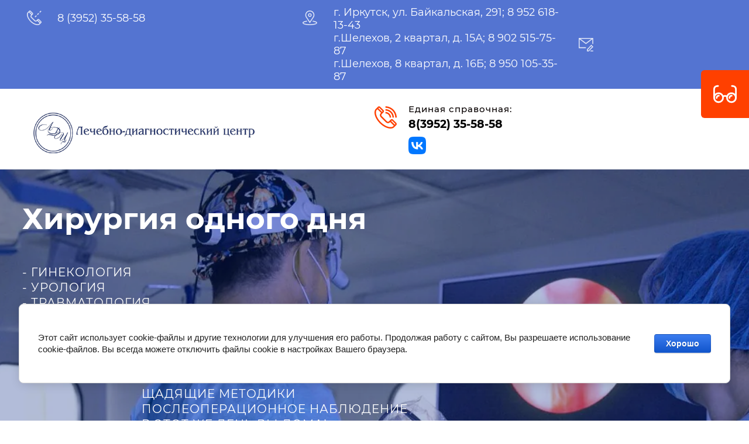

--- FILE ---
content_type: text/html; charset=utf-8
request_url: https://ldc38.ru/zakazat-zvonok-shelehov
body_size: 25501
content:

<!DOCTYPE html>
<html lang='ru'>
<head>
<link rel="preload" href="/g/fonts/montserrat/montserrat-t.woff2" as="font" crossorigin>
<link rel="preload" href="/g/fonts/montserrat/montserrat-t-i.woff2" as="font" crossorigin>
<link rel="preload" href="/g/fonts/montserrat/montserrat-e-l.woff2" as="font" crossorigin>
<link rel="preload" href="/g/fonts/montserrat/montserrat-e-l-i.woff2" as="font" crossorigin>
<link rel="preload" href="/g/fonts/montserrat/montserrat-l.woff2" as="font" crossorigin>
<link rel="preload" href="/g/fonts/montserrat/montserrat-l-i.woff2" as="font" crossorigin>
<link rel="preload" href="/g/fonts/montserrat/montserrat-r.woff2" as="font" crossorigin>
<link rel="preload" href="/g/fonts/montserrat/montserrat-r-i.woff2" as="font" crossorigin>
<link rel="preload" href="/g/fonts/montserrat/montserrat-m.woff2" as="font" crossorigin>
<link rel="preload" href="/g/fonts/montserrat/montserrat-m-i.woff2" as="font" crossorigin>
<link rel="preload" href="/g/fonts/montserrat/montserrat-s-b.woff2" as="font" crossorigin>
<link rel="preload" href="/g/fonts/montserrat/montserrat-s-b-i.woff2" as="font" crossorigin>
<link rel="preload" href="/g/fonts/montserrat/montserrat-b.woff2" as="font" crossorigin>
<link rel="preload" href="/g/fonts/montserrat/montserrat-b-i.woff2" as="font" crossorigin>
<link rel="preload" href="/g/fonts/montserrat/montserrat-e-b.woff2" as="font" crossorigin>
<link rel="preload" href="/g/fonts/montserrat/montserrat-e-b-i.woff2" as="font" crossorigin>
<link rel="preload" href="/g/fonts/montserrat/montserrat-bl.woff2" as="font" crossorigin>
<link rel="preload" href="/g/fonts/montserrat/montserrat-bl-i.woff2" as="font" crossorigin>
<link rel="preload" href="/g/fonts/open_sans/open_sans-l.woff2" as="font" crossorigin>
<link rel="preload" href="/g/fonts/open_sans/open_sans-l-i.woff2" as="font" crossorigin>
<link rel="preload" href="/g/fonts/open_sans/open_sans-r.woff2" as="font" crossorigin>
<link rel="preload" href="/g/fonts/open_sans/open_sans-r-i.woff2" as="font" crossorigin>
<link rel="preload" href="/g/fonts/open_sans/open_sans-s-b.woff2" as="font" crossorigin>
<link rel="preload" href="/g/fonts/open_sans/open_sans-s-b-i.woff2" as="font" crossorigin>
<link rel="preload" href="/g/fonts/open_sans/open_sans-b.woff2" as="font" crossorigin>
<link rel="preload" href="/g/fonts/open_sans/open_sans-b-i.woff2" as="font" crossorigin>
<link rel="preload" href="/g/fonts/open_sans/open_sans-e-b.woff2" as="font" crossorigin>
<link rel="preload" href="/g/fonts/open_sans/open_sans-e-b-i.woff2" as="font" crossorigin>

<link rel="stylesheet" href="/t/v1363/images/mosaic/designs/design-if0ap0tsq-1617795201_styles.css" type="text/css"/>
<meta charset="utf-8">
<meta name="robots" content="all">
<title>Заказать звонок</title>
<!-- assets.top -->
<script src="/g/libs/nocopy/1.0.0/nocopy.for.all.js" ></script>
<!-- /assets.top -->

<meta name="description" content="Заказать звонок">
<meta name="keywords" content="Заказать звонок">
<meta name="viewport" content="width=device-width, initial-scale=1">
<meta name="format-detection" content="telephone=no">


<script>
 var mapKeys = {
     google: "",
     yandex: ""
 };
 var mosaicDesignId = 3976302;
 var mosaicDesignPrefix = 'if0ap0tsq-1617795201';
 var mosaicTimeZone = 'Asia/Irkutsk';
</script>


<link rel="stylesheet" href="/g/s3/mosaic/css/ms_site_default.css">
<script src="/g/libs/jquery/1.10.2/jquery.min.js"></script>

 	<script src="/g/s3/mosaic/js/do/do.js?rnd=1768840538"></script>
	<link rel="stylesheet" href="/g/css/styles_articles_tpl.css">
	<link rel="stylesheet" href="/g/s3/mosaic/css/animate.css">
	<link rel="stylesheet" href="/t/v1363/images/mosaic/modules_patch.scss.css?rnd=1768840538">
	<script src="/g/s3/misc/form/1.2.0/s3.form.js"></script>

<meta name="yandex-verification" content="434e788b4d41b80a" />
<meta name="google-site-verification" content="frQqX_gjj1wMqMaZA93uM329oOVfPyxHL-8pVFZDIEY" />
<link rel="stylesheet" href="/g/libs/lightgallery-proxy-to-hs/lightgallery.proxy.to.hs.min.css" media="all" async>
<script src="/g/libs/lightgallery-proxy-to-hs/lightgallery.proxy.to.hs.stub.min.js"></script>
<script src="/g/libs/lightgallery-proxy-to-hs/lightgallery.proxy.to.hs.js" async></script>

            <!-- 46b9544ffa2e5e73c3c971fe2ede35a5 -->
            <script src='/shared/s3/js/lang/ru.js'></script>
            <script src='/shared/s3/js/common.min.js'></script>
        <link rel='stylesheet' type='text/css' href='/shared/s3/css/calendar.css' /><link rel="icon" href="/favicon.jpg" type="image/jpeg">

<!--s3_require-->
<link rel="stylesheet" href="/g/basestyle/1.0.1/anketa/anketa.css" type="text/css"/>
<link rel="stylesheet" href="/g/basestyle/1.0.1/cookie.message/cookie.message.css" type="text/css"/>
<link rel="stylesheet" href="/g/basestyle/1.0.1/anketa/anketa.blue.css" type="text/css"/>
<script type="text/javascript" src="/g/basestyle/1.0.1/anketa/anketa.js" async></script>

<link rel="stylesheet" href="/t/v1363/images/mosaic/symbols/symbol-ivshqlv1v_styles.css" type="text/css"/>
<link rel="stylesheet" href="/t/v1363/images/mosaic/symbols/symbol-i1wijg954_styles.css" type="text/css"/>
<link rel="stylesheet" href="/t/v1363/images/mosaic/symbols/symbol-iloist9bc_styles.css" type="text/css"/>
<link rel="stylesheet" href="/t/v1363/images/mosaic/symbols/symbol-iuhj12hqv_styles.css" type="text/css"/>
<link rel="stylesheet" href="/t/v1363/images/site.addons.scss.css" type="text/css"/>
<link rel="stylesheet" href="/t/v1363/images/mosaic/symbols/symbol-ideiz3adl_styles.css" type="text/css"/>
<link rel="stylesheet" href="/t/v1363/images/mosaic/symbols/symbol-i3gsux6xp_styles.css" type="text/css"/>
<link rel="stylesheet" href="/t/v1363/images/mosaic/symbols/symbol-itqpe2svg_styles.css" type="text/css"/>
<link rel="stylesheet" href="/g/basestyle/1.0.1/cookie.message/cookie.message.blue.css" type="text/css"/>
<script type="text/javascript" src="/g/basestyle/1.0.1/cookie.message/cookie.message.js" async></script>
<!--/s3_require-->




			<link id="mosaic-theme-css" rel="stylesheet" href="/t/v1363/images/mosaic/themes/if0ap0tsq-1617795201_theme-ipjuqpoz1.css">
	</head>
<body>
<div class='mosaic-wrap'>
<div class='root root--u-if0ap0tsq' id='if0ap0tsq_0'>

<div class='section section--u-ivshqlv1v' id='ivshqlv1v_0' data-do-section='{"screen":{"scroll":false,"smooth":true}}'>
<div class='container container--u-ib8lvsbik' id='ib8lvsbik_0'>
<div class='div div--u-if0p7pnpk' id='if0p7pnpk_0'>
<div class='div div--u-ikc6lrkmy' id='ikc6lrkmy_0'>
<div class='div div--u-ick6lytvw' id='ick6lytvw_0'>
<div class='imageFit imageFit--u-i87z3j0b8' id='i87z3j0b8_0' data-do-image='{"screen":{"objectFit":"none"}}'>
<img data-origin-src='/thumb/2/AnWbwk8H2SsGZrZBtrk_tQ/r/d/bez_nazvaniya_21.svg' data-size='0x0' src='/thumb/2/2m-dmGJiEUmbLh2yJpKGHQ/640r480/d/bez_nazvaniya_21.svg' alt='Без названия (21)' title='' class='imageFit__img imageFit__img--u-ii1d94w0y' id='ii1d94w0y_0' >
<div class='imageFit__overlay imageFit__overlay--u-iwnjxejp9' id='iwnjxejp9_0'></div>
<div class='imageFit__zoom imageFit__zoom--u-i8yxqpqt2' id='i8yxqpqt2_0'></div>
</div>
</div>
<div class='div div--u-i2u8fm14e' id='i2u8fm14e_0'>
<div class='list list--u-iupd95pp7' id='iupd95pp7_0'>
<div class='list__item list__item--u-ik6ugqg21' id='ik6ugqg21_0'>
<a target='_self' href='tel:+7(000)000-00-00' class='link-universal link-universal--u-inj6jjep8' id='inj6jjep8_0' data-do-link_universal='{"screen":{"type":"link","popup":"none","eventName":"none","eventElement":"self","eventAction":"","selectedTag":"","linkType":"phone","blank":false}}'>
<div class='text text--u-iqiz819dw' id='iqiz819dw_0'>
<span class='text-block-wrap-div' >8 (3952) 35-58-58</span>
</div>
</a>
</div>
</div>
</div>
</div>
</div>
<div class='div div--u-i7ba1uthj' id='i7ba1uthj_0'>
<div class='div div--u-ipm5na16a' id='ipm5na16a_0'>
<div class='imageFit imageFit--u-iiyq3pcaz' id='iiyq3pcaz_0' data-do-image='{"screen":{"objectFit":"none"}}'>
<img data-origin-src='/thumb/2/BJ7lFJFzcclTzOf1OTp4-A/r/d/bez_nazvaniya_23.svg' data-size='0x0' src='/thumb/2/uwbNvsbIjqz52UBuCA1fOg/640r480/d/bez_nazvaniya_23.svg' alt='Без названия (23)' title='' class='imageFit__img imageFit__img--u-i0yjo3reh' id='i0yjo3reh_0' >
<div class='imageFit__overlay imageFit__overlay--u-i7mie03c0' id='i7mie03c0_0'></div>
<div class='imageFit__zoom imageFit__zoom--u-ibsj0f79q' id='ibsj0f79q_0'></div>
</div>
</div>
<div class='div div--u-ij9lb58xa' id='ij9lb58xa_0'>
<div class='list list--u-i7pf36clj' id='i7pf36clj_0'>
<div class='list__item list__item--u-irs1bb26d' id='irs1bb26d_0'>
<div class='text text--u-ibfx7xue8' id='ibfx7xue8_0'>
<span class='text-block-wrap-div' >г. Иркутск, ул. Байкальская, 291; 8 952 618-13-43<br>г.Шелехов, 2 квартал, д. 15А; 8 902 515-75-87<br>г.Шелехов, 8 квартал, д. 16Б; 8 950 105-35-87</span>
</div>
</div>
</div>
</div>
</div>
<div class='div div--u-i7evz01gb' id='i7evz01gb_0'>
<div class='div div--u-ib7y66ds3' id='ib7y66ds3_0'>
<div class='imageFit imageFit--u-itdwjq550' id='itdwjq550_0' data-do-image='{"screen":{"objectFit":"none"}}'>
<img data-origin-src='/thumb/2/V_EbEY-qgHqVJcu2RHujGw/r/d/bez_nazvaniya_16.svg' data-size='0x0' src='/thumb/2/EWB_qDWTkG0mWZx9tMZ1jg/640r480/d/bez_nazvaniya_16.svg' alt='Без названия (16)' title='' class='imageFit__img imageFit__img--u-iu6d087ji' id='iu6d087ji_0' >
<div class='imageFit__overlay imageFit__overlay--u-irlh556wb' id='irlh556wb_0'></div>
<div class='imageFit__zoom imageFit__zoom--u-iqawquux8' id='iqawquux8_0'></div>
</div>
</div>
<div class='div div--u-ic7vq8rtk' id='ic7vq8rtk_0'>
<div class='list list--u-id1c09kll' id='id1c09kll_0'>
<div class='list__item list__item--u-ihjp5hrek' id='ihjp5hrek_0'>
<a target='_self' href='' class='link-universal link-universal--u-it4kqpxtf' id='it4kqpxtf_0' data-do-link_universal='{"screen":{"type":"link","popup":"none","eventName":"none","eventElement":"self","eventAction":"","selectedTag":"","linkType":"email","blank":false}}'>
<div class='text text--u-i51im1hgl' id='i51im1hgl_0'>
<span class='text-block-wrap-div' ></span>
</div>
</a>
</div>
</div>
</div>
</div>
</div>
</div>
<div class='section section--u-i1wijg954' id='i1wijg954_0' data-do-section='{"screen":{"scroll":false,"smooth":true}}'>
<div class='container container--u-il4dha74l' id='il4dha74l_0'>
<div class='div div--u-iv3uuowcg' id='iv3uuowcg_0'>
<div class='div div--u-iz0necp79' id='iz0necp79_0'>
<div class='div div--u-iwbgico2k' id='iwbgico2k_0'>
<div class='imageFit imageFit--u-i9dp6lcj7' id='i9dp6lcj7_0' data-do-image='{"screen":{"objectFit":"cover"}}'>
<img data-origin-src='/thumb/2/Omxu_ytJqFYgpvNmt7ftzg/r/d/bez_nazvaniya_17_0.svg' data-size='0x0' src='/thumb/2/HDSL89taO-TP7rN5gkrekA/640r480/d/bez_nazvaniya_17_0.svg' alt='Без названия (17)' title='' class='imageFit__img imageFit__img--u-iks5ix89l' id='iks5ix89l_0' >
<div class='imageFit__overlay imageFit__overlay--u-ixo57oas6' id='ixo57oas6_0'></div>
<div class='imageFit__zoom imageFit__zoom--u-icgtyp62s' id='icgtyp62s_0'></div>
</div>
</div>
<div class='div div--u-ift2i3ym5' id='ift2i3ym5_0'>
<div class='text text--u-it8u39547' id='it8u39547_0'>
<span class='text-block-wrap-div' >Единая справочная:&nbsp; </span>
</div>
<div class='list list--u-iq7dy0elb' id='iq7dy0elb_0'>
<div class='list__item list__item--u-iwnf8o7vo' id='iwnf8o7vo_0'>
<a target='_self' href='' class='link-universal link-universal--u-idu67mp5f' id='idu67mp5f_0' data-do-link_universal='{"screen":{"type":"link","popup":"none","eventName":"none","eventElement":"self","eventAction":"","selectedTag":"","linkType":"phone","blank":false}}'>
<div class='text text--u-iakp1tpbo' id='iakp1tpbo_0'>
<span class='text-block-wrap-div' >8(3952) 35-58-58</span>
</div>
</a>
</div>
<div class='list__item list__item--u-iwnf8o7vo' id='iwnf8o7vo_1'>
<a target='_self' href='' class='link-universal link-universal--u-idu67mp5f' id='idu67mp5f_1' data-do-link_universal='{"screen":{"type":"link","popup":"none","eventName":"none","eventElement":"self","eventAction":"","selectedTag":"","linkType":"phone","blank":false}}'>
<div class='text text--u-iakp1tpbo' id='iakp1tpbo_1'>
<span class='text-block-wrap-div' ></span>
</div>
</a>
</div>
</div>
<div class='div div--u-irdw77kkz' id='irdw77kkz_0'>
<div class='blocklist blocklist--u-irrrlk38m' id='irrrlk38m_0' data-do-blocklist='{"screen":{"slider":false,"sameHeight":false,"horizontalAlign":"flex-start","effect":"slide","loop":true,"returnToFirst":false,"speed":500,"direction":"horizontal","dotsType":"points","swipe":true,"lastSlideArrow":false,"center":false,"column":3,"columnGroup":1,"controlsGroup":false,"autoplay":false,"delay":5000,"childrenAsync":false,"isMarquee":false,"marquee":{"direction":"left","scrollSpeed":10,"hoverStop":false}}}'>
<div class='blocklist__items_wrapper blocklist__items_wrapper--u-ii1bgf5rt' id='ii1bgf5rt_0'>
<div class='blocklist__list blocklist__list--u-iku052d4a' id='iku052d4a_0'>
<div class='blocklist__item__outer blocklist__item__outer--u-i78rij4kw' id='i78rij4kw_0'>
<div class='blocklist__item blocklist__item--u-iimwsptgm' id='iimwsptgm_0'>
<a target='_blank' href='https://vk.com/club156035827' class='link-universal link-universal--u-ih39wns6w' id='ih39wns6w_0' data-do-link_universal='{"screen":{"type":"link","popup":"none","eventName":"none","eventElement":"self","eventAction":"","selectedTag":"","linkType":"link","blank":true}}'>
<div class='imageFit imageFit--u-iqyqelfh2' id='iqyqelfh2_0' data-do-image='{"screen":{"objectFit":"contain","lockRatio":true}}'>
<img data-origin-src='/thumb/2/vsmGQXarKFpNfB3VkLTLqQ/r/d/vk_compact_logo.png' data-size='512x512' src='/thumb/2/DA9Z6P_IMUJAJUrtWfb4Pg/640r480/d/vk_compact_logo.png' alt='vk_compact_logo' title='' class='imageFit__img imageFit__img--u-ismv18w7z' id='ismv18w7z_0' >
<div class='imageFit__overlay imageFit__overlay--u-ixhnz9yti' id='ixhnz9yti_0'></div>
<div class='imageFit__zoom imageFit__zoom--u-ida6vokdu' id='ida6vokdu_0'>
<span class='svg_image svg_image--u-iu4gd9amx' id='iu4gd9amx_0' data-do-svg_image='{"screen":{"stretch":true}}'>

</span>
</div>
</div>
</a>
</div>
</div>
</div>
</div>
<div class='blocklist__arrows_wrapper blocklist__arrows_wrapper--u-id8jv7kw7' id='id8jv7kw7_0'>
<div class='blocklist__arrows blocklist__arrows--u-idmikrsh5' id='idmikrsh5_0'>
<div class='blocklist__arrow--prev blocklist__arrow--prev--u-if68u6uq0' id='if68u6uq0_0'></div>
<div class='blocklist__arrow--next blocklist__arrow--next--u-is9z9czz7' id='is9z9czz7_0'></div>
</div>
</div>
<div class='blocklist__pagination_wrapper blocklist__pagination_wrapper--u-i6rs9c0bl' id='i6rs9c0bl_0'>
<div class='blocklist__page blocklist__page--u-i0nqr1aft is-removed' id='i0nqr1aft_0'>
<div class='blocklist__page--active blocklist__page--active--u-iv7dxjwpx' id='iv7dxjwpx_0'>
<div class='blocklist__page--bullet1 blocklist__page--bullet1--u-i9w1l6t7k' id='i9w1l6t7k_0'></div>
</div>
<div class='blocklist__page--delimiter blocklist__page--delimiter--u-iuevvqc9x' id='iuevvqc9x_0'>
<span class='text-block-wrap-div' >/</span>
</div>
<div class='blocklist__page--amount blocklist__page--amount--u-i4nx8vxq0' id='i4nx8vxq0_0'>
<span class='text-block-wrap-div' >3</span>
</div>
</div>
<div class='blocklist__pagination blocklist__pagination--u-ijxihnrjb' id='ijxihnrjb_0'>
<div class='blocklist__pagination_item blocklist__pagination_item--u-ipxecckod' id='ipxecckod_0'></div>
</div>
</div>
<div class='blocklist__controls_container blocklist__controls_container--u-igitwi2z6 is-removed' id='igitwi2z6_0'>
<div class='blocklist__controls_wrapper blocklist__controls_wrapper--u-ic1x6lyhc' id='ic1x6lyhc_0'>
<div class='blocklist__control_arrows blocklist__control_arrows--u-i1l61qslt' id='i1l61qslt_0'>
<div class='blocklist__arrow--prev2 blocklist__arrow--prev2--u-ik4f27umo' id='ik4f27umo_0'></div>
<div class='blocklist__arrow--next2 blocklist__arrow--next2--u-i8meu9mvd' id='i8meu9mvd_0'></div>
</div>
<div class='blocklist__control_pagination_container blocklist__control_pagination_container--u-i39mdl6ni' id='i39mdl6ni_0'>
<div class='blocklist__page2 blocklist__page2--u-iw14o85a5 is-removed' id='iw14o85a5_0'>
<div class='blocklist__page--active2 blocklist__page--active2--u-ip3aqavb0' id='ip3aqavb0_0'>
<div class='blocklist__page--bullet2 blocklist__page--bullet2--u-imkvo9vya' id='imkvo9vya_0'></div>
</div>
<div class='blocklist__page--delimiter2 blocklist__page--delimiter2--u-i3n47bstz' id='i3n47bstz_0'>
<span class='text-block-wrap-div' >/</span>
</div>
<div class='blocklist__page--amount2 blocklist__page--amount2--u-iwxa67ne2' id='iwxa67ne2_0'>
<span class='text-block-wrap-div' >3</span>
</div>
</div>
<div class='blocklist__pagination2 blocklist__pagination2--u-ixwar6kk6' id='ixwar6kk6_0'>
<div class='blocklist__pagination_item2 blocklist__pagination_item2--u-imza8uj4t' id='imza8uj4t_0'></div>
</div>
</div>
</div>
</div>
</div>
</div>
</div>
</div>
<div class='div div--u-ir47ehted' id='ir47ehted_0'>
<div class='div div--u-iwcqe8spu' id='iwcqe8spu_0'>
<div class='list list--u-itzy8lff6' id='itzy8lff6_0'>
<div class='list__item list__item--u-iie1agrno' id='iie1agrno_0'></div>
</div>
</div>
</div>
<div class='div div--u-iiohmovcd' id='iiohmovcd_0'>
<div class='div div--u-in9axl6sl' id='in9axl6sl_0'>
<div class='mosaic-s3-include mosaic-s3-include--u-ifuyzl0cm' id='ifuyzl0cm_0'>

<style>
.link-universal--u-if3442fok {
    display: -webkit-box;
    display: -ms-flexbox;
    display: flex;
    cursor: pointer;
    vertical-align: top;
    padding-top: 0px;
    padding-right: 0px;
    padding-bottom: 0px;
    padding-left: 10px;
    font-family: Arial, Helvetica, sans-serif;
    font-size: 12px;
    line-height: normal;
    background-color: rgba(var(--color-isscugvde), 1);
    color: rgba(var(--color-iqn55e0vq), 1);
    position: relative;
    text-decoration-line: none;
    width: 260px;
    height: 65px;
    border-top-left-radius: 250px;
    border-top-right-radius: 250px;
    border-bottom-right-radius: 250px;
    border-bottom-left-radius: 250px;
    -webkit-box-align: stretch;
    -ms-flex-align: stretch;
    align-items: stretch;
    margin-left: 0;
    margin-right: 0px;
    margin-top: 0px;
    margin-bottom: 0px;
    justify-content: center;
    -webkit-box-flex: 1;
    -ms-flex-positive: 1;
    flex-grow: 1;
    flex-shrink: 0;
}

.text--u-im1ocwya1 {
    font-family: Montserrat, sans-serif;
    font-size: 17px;
    font-weight: 500;
    color: rgba(var(--color-iauphko6e), 1);
    margin-top: auto;
    margin-bottom: auto;
    display: block;
    margin-left: auto;
    margin-right: auto;
    width: 100%;
    padding-left: 0px;
    text-align: center;
}

.div--u-i8rki12ov {
    width: 65px;
    position: relative;
    height: 65px;
    margin-right: 0px;
    display: inline-block;
    margin-left: 0;
    text-align: right;
    overflow-x: visible;
    overflow-y: visible;
}

.text--u-im1ocwya1 {
    font-family: Montserrat, sans-serif;
    font-size: 17px;
    font-weight: 500;
    color: rgba(var(--color-iauphko6e), 1);
    text-align: center;
}

.imageFit--u-ipha2mqxm {
    position: relative;
    display: inline-block;
    vertical-align: top;
    overflow-x: hidden;
    overflow-y: hidden;
    width: 65px;
    height: 65px;
    margin-left: 0px;
    margin-right: 0px;
    border-top-left-radius: 250px;
    border-top-right-radius: 250px;
    border-bottom-right-radius: 250px;
    border-bottom-left-radius: 250px;
    background-color: rgba(var(--color-iiqehmo00), 1);
}
.imageFit__img--u-i8cg9y9qu {
    object-fit: none;
    width: 100%;
    height: 100%;
}
.section--u-i96s6ig9l { margin-top: 10px;}
.mosaic-popup__inner-data--u-i62xfeyua { width: 330px;}
.imageFit--u-ipha2mqxm:hover {
    background-color: rgba(var(--color-ibzvwclcz), 1);
}
@media screen and (max-width: 480px) {
	.link-universal--u-if3442fok { margin: 0 auto;}
}
</style>
</div>
</div>
</div>
</div>
<div class='div div--u-ilnk1whj4' id='ilnk1whj4_0'>
<a href='/' class='link-universal link-universal--u-inog3mq33' id='inog3mq33_0' data-do-link_universal='{"screen":{"type":"link","popup":"none","eventName":"none","eventElement":"self","eventAction":"","selectedTag":"","linkType":"link","blank":false}}'>
<div class='text text--u-ic5y9ktjo' id='ic5y9ktjo_0'>
<span class='text-block-wrap-div' ></span>
</div>
<div class='heading heading--u-ik76c5ys4' id='ik76c5ys4_0'>
<span class='text-block-wrap-div' ></span>
</div>
</a>
<a href='/' class='link-universal link-universal--u-iy0i7zyv2' id='iy0i7zyv2_0' data-do-link_universal='{"screen":{"type":"link","popup":"none","eventName":"none","eventElement":"self","eventAction":"","selectedTag":"","linkType":"link","blank":false}}'>
<div class='imageFit imageFit--u-i3n0wvgta' id='i3n0wvgta_0' data-do-image='{"screen":{"objectFit":"contain"},"(max-width: 991px)":{"objectFit":"contain"}}'>
<img data-origin-src='/thumb/2/HqbjmsIPMzxjxQFRm43hgA/r/d/ldts.png' data-size='1411x331' src='/thumb/2/zzd0vaRkPZ1ChEvGPFaEaQ/640r480/d/ldts.png' alt='ЛДЦ' title='' class='imageFit__img imageFit__img--u-i38jp9eud' id='i38jp9eud_0' >
<div class='imageFit__overlay imageFit__overlay--u-izd0ssyqt' id='izd0ssyqt_0'></div>
<div class='imageFit__zoom imageFit__zoom--u-i95hxrt3y' id='i95hxrt3y_0'>
<span class='svg_image svg_image--u-i0azy0qwq' id='i0azy0qwq_0' data-do-svg_image='{"screen":{"stretch":true}}'>

</span>
</div>
</div>
</a>
</div>
</div>
</div>
<div class='section section--u-iloist9bc' id='iloist9bc_0' data-do-section='{"screen":{"scroll":false,"smooth":true}}'>
<div data-do-animation='[]' class='mosaic-slider_wrapper mosaic-slider_wrapper--u-iko2x1f7x' id='iko2x1f7x_0' data-do-slider='{"screen":{"effect":"fade","loop":false,"speed":500,"dotsType":"points","lastSlideArrow":true,"direction":"horizontal","controlsGroup":false,"swipe":true,"autoplay":true,"delay":5000,"childrenAsync":false,"previews":false,"previewFit":"cover","thumbs":false,"thumbsToShow":3,"thumbsDirection":"horizontal","thumbsSlider":false,"thumbsPosition":"bottom","independentScrolling":false,"thumbsCenterMode":false,"thumbsCenterPadding":"0px","thumbsFit":"cover"}}'>
<div class='mosaic-slider_direction mosaic-slider_direction--u-i45w6fvj5' id='i45w6fvj5_0'>
<div class='mosaic-slider mosaic-slider--u-ihfcp0d82' id='ihfcp0d82_0'>
<div class='mosaic-slider__items_wrapper mosaic-slider__items_wrapper--u-ijm5snd2e' id='ijm5snd2e_0'>
<div class='mosaic-slider__list mosaic-slider__list--u-itjr432v4' id='itjr432v4_0'>
<div class='mosaic-slider__item__outer mosaic-slider__item__outer--u-i1tk4ot4o' id='i1tk4ot4o_0'>
<div class='mosaic-slider__item mosaic-slider__item--u-idwr1ibrz' id='idwr1ibrz_0'>
<div class='imageFit imageFit--u-i5zenbin5' id='i5zenbin5_0' data-do-image='{"screen":{"objectFit":"cover","maxWidth":2000,"maxHeight":800}}'>
<img data-origin-src='/thumb/2/QP5mhAfxwXSYsJQUJgX4KQ/r/d/scale_1200.jpg' data-size='1200x600' src='/thumb/2/VrB-HD_-9HTMmLvaMNrmDQ/2000r800/d/scale_1200.jpg' title='' alt='scale_1200' data-src-alt='/g/s3/mosaic/images/placeholder-featured-image.png' class='imageFit__img imageFit__img--u-i26msal68' id='i26msal68_0' >
<div class='imageFit__overlay imageFit__overlay--u-injf8cxix' id='injf8cxix_0'></div>
<div class='imageFit__zoom imageFit__zoom--u-ibyua65vf' id='ibyua65vf_0'></div>
</div>
<div class='div div--u-ivjdzk73x' id='ivjdzk73x_0'>
<div class='div div--u-ixu07snxl' id='ixu07snxl_0'>
<div class='heading heading--u-i3a25iecn' id='i3a25iecn_0'>
<span class='text-block-wrap-div' >Хирургия одного дня</span>
</div>
<div class='text text--u-i6tklq7s1' id='i6tklq7s1_0'>
<span class='text-block-wrap-div' >- ГИНЕКОЛОГИЯ <br>- УРОЛОГИЯ <br>- ТРАВМАТОЛОГИЯ <br>- ХИРУРГИЯ<br>- ПРОКТОЛОГИЯ <br>- ЛОР-ОПЕРАЦИИ <br>&nbsp; &nbsp; &nbsp; &nbsp; &nbsp; &nbsp; &nbsp; &nbsp; &nbsp; &nbsp; &nbsp; &nbsp; &nbsp; &nbsp; &nbsp; &nbsp; &nbsp; ОПЫТНЫЕ ВРАЧИ <br>&nbsp; &nbsp; &nbsp; &nbsp; &nbsp; &nbsp; &nbsp; &nbsp; &nbsp; &nbsp; &nbsp; &nbsp; &nbsp; &nbsp; &nbsp; &nbsp; &nbsp; БЫСТРО И РЕЗУЛЬТАТИВНО <br>&nbsp; &nbsp; &nbsp; &nbsp; &nbsp; &nbsp; &nbsp; &nbsp; &nbsp; &nbsp; &nbsp; &nbsp; &nbsp; &nbsp; &nbsp; &nbsp; &nbsp; ЩАДЯЩИЕ МЕТОДИКИ <br>&nbsp; &nbsp; &nbsp; &nbsp; &nbsp; &nbsp; &nbsp; &nbsp; &nbsp; &nbsp; &nbsp; &nbsp; &nbsp; &nbsp; &nbsp; &nbsp; &nbsp; ПОСЛЕОПЕРАЦИОННОЕ НАБЛЮДЕНИЕ <br>&nbsp; &nbsp; &nbsp; &nbsp; &nbsp; &nbsp; &nbsp; &nbsp; &nbsp; &nbsp; &nbsp; &nbsp; &nbsp; &nbsp; &nbsp; &nbsp; &nbsp; В ЭТОТ ЖЕ ДЕНЬ ВЫ ДОМА!</span>
</div>
<div class='div div--u-isqz48jcd' id='isqz48jcd_0'>
<div class='div div--u-iw4vk23ry' id='iw4vk23ry_0'>
<div class='div div--u-i6xx0qbl2' id='i6xx0qbl2_0'>
</div>
</div>
</div>
</div>
</div>
</div>
</div>
<div class='mosaic-slider__item__outer mosaic-slider__item__outer--u-i1tk4ot4o' id='i1tk4ot4o_1'>
<div class='mosaic-slider__item mosaic-slider__item--u-idwr1ibrz' id='idwr1ibrz_1'>
<div class='imageFit imageFit--u-i5zenbin5' id='i5zenbin5_1' data-do-image='{"screen":{"objectFit":"cover","maxWidth":2000,"maxHeight":800}}'>
<img data-origin-src='/thumb/2/LzsOWwMY852qRQfwqW-Txg/r/d/1667199617_3-35.jpg' data-size='1920x1080' src='/thumb/2/-j60zJx6ZVVl6Uck0DahXQ/2000r800/d/1667199617_3-35.jpg' title='' alt='1667199617_3-35' data-src-alt='/g/s3/mosaic/images/placeholder-featured-image.png' class='imageFit__img imageFit__img--u-i26msal68' id='i26msal68_1' >
<div class='imageFit__overlay imageFit__overlay--u-injf8cxix' id='injf8cxix_1'></div>
<div class='imageFit__zoom imageFit__zoom--u-ibyua65vf' id='ibyua65vf_1'></div>
</div>
<div class='div div--u-ivjdzk73x' id='ivjdzk73x_1'>
<div class='div div--u-ixu07snxl' id='ixu07snxl_1'>
<div class='heading heading--u-i3a25iecn' id='i3a25iecn_1'>
<span class='text-block-wrap-div' ><br>Холодноплазменные&nbsp; ЛОР-операции</span>
</div>
<div class='text text--u-i6tklq7s1' id='i6tklq7s1_1'>
<span class='text-block-wrap-div' >- УДАЛЕНИЕ АДЕНОИДОВ (АДЕНОТОМИЯ) <br>- УДАЛЕНИЕ НЕБНЫХ МИНДАЛИН (ТОНЗИЛЛЭКТОМИЯ) <br>- КОМБИНИРОВАННОЕ УДАЛЕНИЕ АДЕНОИДОВ И <br>&nbsp; НЕБНЫХ МИНАДЛИН (АДЕНОТОНЗИЛЛОТОМИЯ) <br>- УДАЛЕНИЕ НОСОВЫХ РАКОВИН (КОНХОТОМИЯ, <br> &nbsp; ВАЗОТОМИЯ) <br>- ЛЕЧЕНИЕ ХРАПА: УВУЛОТОМИЯ<br>- ХОЛОДНОПЛАЗМЕННАЯ КОАГУЛЯЦИЯ КРОВОТОЧАЩИХ <br>&nbsp; СОСУДОВ ПОЛОСТИ НОСА <br>- ХОЛОДНОПЛАЗМЕННОЕ УДАЛЕНИЕ<br>&nbsp; ДОБРОКАЧЕСТВЕННЫХ НОВООБРАЗОВАНИЙ <br>&nbsp; ЛОР-ОРГАНОВ.</span>
</div>
<div class='div div--u-isqz48jcd' id='isqz48jcd_1'>
<div class='div div--u-iw4vk23ry' id='iw4vk23ry_1'>
<div class='div div--u-i6xx0qbl2' id='i6xx0qbl2_1'>
</div>
</div>
</div>
</div>
</div>
</div>
</div>
<div class='mosaic-slider__item__outer mosaic-slider__item__outer--u-i1tk4ot4o' id='i1tk4ot4o_2'>
<div class='mosaic-slider__item mosaic-slider__item--u-idwr1ibrz' id='idwr1ibrz_2'>
<div class='imageFit imageFit--u-i5zenbin5' id='i5zenbin5_2' data-do-image='{"screen":{"objectFit":"cover","maxWidth":2000,"maxHeight":800}}'>
<img data-origin-src='/thumb/2/Z-gzzRXPAD7jjP-ZK_tjEQ/r/d/55134535_2.jpg' data-size='2000x1335' src='/thumb/2/5KtNKlp1tBB_9gN7ASlmrQ/2000r800/d/55134535_2.jpg' title='' alt='55134535_2' data-src-alt='/g/s3/mosaic/images/placeholder-featured-image.png' class='imageFit__img imageFit__img--u-i26msal68' id='i26msal68_2' >
<div class='imageFit__overlay imageFit__overlay--u-injf8cxix' id='injf8cxix_2'></div>
<div class='imageFit__zoom imageFit__zoom--u-ibyua65vf' id='ibyua65vf_2'></div>
</div>
<div class='div div--u-ivjdzk73x' id='ivjdzk73x_2'>
<div class='div div--u-ixu07snxl' id='ixu07snxl_2'>
<div class='heading heading--u-i3a25iecn' id='i3a25iecn_2'>
<span class='text-block-wrap-div' >Гинекологические операции</span>
</div>
<div class='text text--u-i6tklq7s1' id='i6tklq7s1_2'>
<span class='text-block-wrap-div' >МАЛОИНВАЗИВНЫЕ, ХИРУРГИЧЕСКИЕ И<br>КОРРЕГИРУЮЩИЕ ОПЕРАЦИИ ПРИ <br>- НЕДЕРЖАНИИ МОЧИ,<br>- ОПУЩЕНИИ МАТКИ<br>- ПОСЛЕРОДОВЫХ ТРАВМ<br><br>РЕШЕНИЕ ДЕЛИКАТНЫХ ПРОБЛЕМ В ЛЮБОМ ВОЗРАСТЕ!</span>
</div>
<div class='div div--u-isqz48jcd' id='isqz48jcd_2'>
<div class='div div--u-iw4vk23ry' id='iw4vk23ry_2'>
<div class='div div--u-i6xx0qbl2' id='i6xx0qbl2_2'>
</div>
</div>
</div>
</div>
</div>
</div>
</div>
<div class='mosaic-slider__item__outer mosaic-slider__item__outer--u-i1tk4ot4o' id='i1tk4ot4o_3'>
<div class='mosaic-slider__item mosaic-slider__item--u-idwr1ibrz' id='idwr1ibrz_3'>
<div class='imageFit imageFit--u-i5zenbin5' id='i5zenbin5_3' data-do-image='{"screen":{"objectFit":"cover","maxWidth":2000,"maxHeight":800}}'>
<img data-origin-src='/thumb/2/58CkW3_rkRSSJWom1iFrRQ/r/d/55134532_2.jpg' data-size='2000x1397' src='/thumb/2/bOhP97JfdvZWLS_bIJMauQ/2000r800/d/55134532_2.jpg' title='' alt='55134532_2' data-src-alt='/g/s3/mosaic/images/placeholder-featured-image.png' class='imageFit__img imageFit__img--u-i26msal68' id='i26msal68_3' >
<div class='imageFit__overlay imageFit__overlay--u-injf8cxix' id='injf8cxix_3'></div>
<div class='imageFit__zoom imageFit__zoom--u-ibyua65vf' id='ibyua65vf_3'></div>
</div>
<div class='div div--u-ivjdzk73x' id='ivjdzk73x_3'>
<div class='div div--u-ixu07snxl' id='ixu07snxl_3'>
<div class='heading heading--u-i3a25iecn' id='i3a25iecn_3'>
<span class='text-block-wrap-div' ><span style="text-transform:none"><span style="font-size:40px">Эндоскопические операции на суставах</span></span></span>
</div>
<div class='text text--u-i6tklq7s1' id='i6tklq7s1_3'>
<span class='text-block-wrap-div' >- АРТРОСКОПИЯ КОЛЕННОГО СУСТАВА<br>- ОПЕРАЦИИ НА ВЕРХНИХ КОНЕЧНОСТЯХ<br>- ОПЕРАЦИИ НА НИЖНИХ КОНЕЧНОСТЯХ<br>- АРТРОПЛАСТИКА СТОПЫ, УСТРАНЕНИЕ ВАЛЬГУСНОЙ&nbsp; <br>&nbsp; ДЕФОРМАЦИИ 1-ГО ПАЛЬЦА СТОПЫ<br>- УДАЛЕНИЕ МЕТАЛЛОКОНСТРУКЦИИ</span>
</div>
<div class='div div--u-isqz48jcd' id='isqz48jcd_3'>
<div class='div div--u-iw4vk23ry' id='iw4vk23ry_3'>
<div class='div div--u-i6xx0qbl2' id='i6xx0qbl2_3'>
</div>
</div>
</div>
</div>
</div>
</div>
</div>
<div class='mosaic-slider__item__outer mosaic-slider__item__outer--u-i1tk4ot4o' id='i1tk4ot4o_4'>
<div class='mosaic-slider__item mosaic-slider__item--u-idwr1ibrz' id='idwr1ibrz_4'>
<div class='imageFit imageFit--u-i5zenbin5' id='i5zenbin5_4' data-do-image='{"screen":{"objectFit":"cover","maxWidth":2000,"maxHeight":800}}'>
<img data-origin-src='/thumb/2/S_ougY0YFl3upIzfW06zIQ/r/d/55134537_2.jpg' data-size='2000x1335' src='/thumb/2/pVRUn-WvCQzCZvqEpM_uYw/2000r800/d/55134537_2.jpg' title='' alt='55134537_2' data-src-alt='/g/s3/mosaic/images/placeholder-featured-image.png' class='imageFit__img imageFit__img--u-i26msal68' id='i26msal68_4' >
<div class='imageFit__overlay imageFit__overlay--u-injf8cxix' id='injf8cxix_4'></div>
<div class='imageFit__zoom imageFit__zoom--u-ibyua65vf' id='ibyua65vf_4'></div>
</div>
<div class='div div--u-ivjdzk73x' id='ivjdzk73x_4'>
<div class='div div--u-ixu07snxl' id='ixu07snxl_4'>
<div class='heading heading--u-i3a25iecn' id='i3a25iecn_4'>
<span class='text-block-wrap-div' >Видеоэндоскопия</span>
</div>
<div class='text text--u-i6tklq7s1' id='i6tklq7s1_4'>
<span class='text-block-wrap-div' >ЭНДОСКОПИЯ – СОВРЕМЕННЫЙ МЕТОД ДИАГНОСТИКИ И ЛЕЧЕНИЯ ВНУТРЕННИХ ОРГАНОВ, ЯВЛЯЕТСЯ НАИБОЛЕЕ ИНФОРМАТИВНЫМ СОВРЕМЕННЫМ НАПРАВЛЕНИЕМ ДИАГНОСТИКИ ЗАБОЛЕВАНИЙ ЖЕЛУДОЧНО-КИШЕЧНОГО ТРАКТА. <br>- ФИБРОГАСТРОСКОПИЯ (ФГС)ДИАГНОСТИЧЕСКАЯ<br>- КОЛОНОСКОПИЯ <br>- ЭНДОСКОПИЯ ПОД МЕДИКАМЕНТОЗНЫМ СНОМ</span>
</div>
<div class='div div--u-isqz48jcd' id='isqz48jcd_4'>
<div class='div div--u-iw4vk23ry' id='iw4vk23ry_4'>
<div class='div div--u-i6xx0qbl2' id='i6xx0qbl2_4'>
</div>
</div>
</div>
</div>
</div>
</div>
</div>
<div class='mosaic-slider__item__outer mosaic-slider__item__outer--u-i1tk4ot4o' id='i1tk4ot4o_5'>
<div class='mosaic-slider__item mosaic-slider__item--u-idwr1ibrz' id='idwr1ibrz_5'>
<div class='imageFit imageFit--u-i5zenbin5' id='i5zenbin5_5' data-do-image='{"screen":{"objectFit":"cover","maxWidth":2000,"maxHeight":800}}'>
<img data-origin-src='/thumb/2/a1IujIYu2QVQwGnYK8bHZw/r/d/55134536_2.jpg' data-size='2000x1333' src='/thumb/2/F_j2-lVy5pf61tuwZt70cw/2000r800/d/55134536_2.jpg' title='' alt='55134536_2' data-src-alt='/g/s3/mosaic/images/placeholder-featured-image.png' class='imageFit__img imageFit__img--u-i26msal68' id='i26msal68_5' >
<div class='imageFit__overlay imageFit__overlay--u-injf8cxix' id='injf8cxix_5'></div>
<div class='imageFit__zoom imageFit__zoom--u-ibyua65vf' id='ibyua65vf_5'></div>
</div>
<div class='div div--u-ivjdzk73x' id='ivjdzk73x_5'>
<div class='div div--u-ixu07snxl' id='ixu07snxl_5'>
<div class='heading heading--u-i3a25iecn' id='i3a25iecn_5'>
<span class='text-block-wrap-div' ><span style="text-transform:none"><span style="font-size:40px">УЗИ диагностика</span></span></span>
</div>
<div class='text text--u-i6tklq7s1' id='i6tklq7s1_5'>
<span class='text-block-wrap-div' >УЗИ — РАСПРОСТРАНЕННЫЙ МЕТОД ИССЛЕДОВАНИЯ. <br>С ПОМОЩЬЮ УЛЬТРАЗВУКОВОГО АППАРАТА МОЖНО ПОЛУЧИТЬ ИНФОРМАЦИЮ О ЛОКАЛИЗАЦИИ, ФОРМЕ, РАЗМЕРАХ, СТРУКТУРЕ И ДВИГАТЕЛЬНОЙ АКТИВНОСТИ ВНУТРЕННИХ ОРГАНОВ. <br>ПРОСТОЙ, ДОСТУПНЫЙ И ДОСТОВЕРНЫЙ <br>СПОСОБ ДИАГНОСТИКИ.</span>
</div>
<div class='div div--u-isqz48jcd' id='isqz48jcd_5'>
<div class='div div--u-iw4vk23ry' id='iw4vk23ry_5'>
<div class='div div--u-i6xx0qbl2' id='i6xx0qbl2_5'>
</div>
</div>
</div>
</div>
</div>
</div>
</div>
<div class='mosaic-slider__item__outer mosaic-slider__item__outer--u-i1tk4ot4o' id='i1tk4ot4o_6'>
<div class='mosaic-slider__item mosaic-slider__item--u-idwr1ibrz' id='idwr1ibrz_6'>
<div class='imageFit imageFit--u-i5zenbin5' id='i5zenbin5_6' data-do-image='{"screen":{"objectFit":"cover","maxWidth":2000,"maxHeight":800}}'>
<img data-origin-src='/thumb/2/AOcLfb55Kr_Pwf8KLtT2nw/r/d/54445524_2.jpg' data-size='1600x1067' src='/thumb/2/U_bSYGftGOE2XVH-xl8JDw/2000r800/d/54445524_2.jpg' title='' alt='54445524_2' data-src-alt='/g/s3/mosaic/images/placeholder-featured-image.png' class='imageFit__img imageFit__img--u-i26msal68' id='i26msal68_6' >
<div class='imageFit__overlay imageFit__overlay--u-injf8cxix' id='injf8cxix_6'></div>
<div class='imageFit__zoom imageFit__zoom--u-ibyua65vf' id='ibyua65vf_6'></div>
</div>
<div class='div div--u-ivjdzk73x' id='ivjdzk73x_6'>
<div class='div div--u-ixu07snxl' id='ixu07snxl_6'>
<div class='heading heading--u-i3a25iecn' id='i3a25iecn_6'>
<span class='text-block-wrap-div' ><span style="text-transform:none"><span style="font-size:40px">Консультации врачей</span></span></span>
</div>
<div class='text text--u-i6tklq7s1' id='i6tklq7s1_6'>
<span class='text-block-wrap-div' >Наш центр специализируется на оказании медицинских услуг для детей и взрослых разного профиля: гинекология, оториноларингология (ЛОР), малоинвазивная ЛОР-хирургия, эндоскопические исследования, УЗИ-диагностика, лабораторная диагностика, консультации врачей и многое другое…..</span>
</div>
<div class='div div--u-isqz48jcd' id='isqz48jcd_6'>
<div class='div div--u-iw4vk23ry' id='iw4vk23ry_6'>
<div class='div div--u-i6xx0qbl2' id='i6xx0qbl2_6'>
</div>
</div>
</div>
</div>
</div>
</div>
</div>
<div class='mosaic-slider__item__outer mosaic-slider__item__outer--u-i1tk4ot4o' id='i1tk4ot4o_7'>
<div class='mosaic-slider__item mosaic-slider__item--u-idwr1ibrz' id='idwr1ibrz_7'>
<div class='imageFit imageFit--u-i5zenbin5' id='i5zenbin5_7' data-do-image='{"screen":{"objectFit":"cover","maxWidth":2000,"maxHeight":800}}'>
<img data-origin-src='/thumb/2/2-SGuHurnKeXTe0V_7AWkQ/r/d/55082301_2.jpg' data-size='2000x1333' src='/thumb/2/MFsXmGvV45Y-T8gDELnLlw/2000r800/d/55082301_2.jpg' title='' alt='55082301_2' data-src-alt='/g/s3/mosaic/images/placeholder-featured-image.png' class='imageFit__img imageFit__img--u-i26msal68' id='i26msal68_7' >
<div class='imageFit__overlay imageFit__overlay--u-injf8cxix' id='injf8cxix_7'></div>
<div class='imageFit__zoom imageFit__zoom--u-ibyua65vf' id='ibyua65vf_7'></div>
</div>
<div class='div div--u-ivjdzk73x' id='ivjdzk73x_7'>
<div class='div div--u-ixu07snxl' id='ixu07snxl_7'>
<div class='heading heading--u-i3a25iecn' id='i3a25iecn_7'>
<span class='text-block-wrap-div' ><span style="text-transform:none"><span style="font-size:40px">Медицинские осмотры</span></span></span>
</div>
<div class='text text--u-i6tklq7s1' id='i6tklq7s1_7'>
<span class='text-block-wrap-div' >ОБЯЗАТЕЛЬНЫЕ ПРЕДВАРИТЕЛЬНЫЕ И ПЕРИОДИЧЕСКИЕ</span>
</div>
<div class='div div--u-isqz48jcd' id='isqz48jcd_7'>
<div class='div div--u-iw4vk23ry' id='iw4vk23ry_7'>
<div class='div div--u-i6xx0qbl2' id='i6xx0qbl2_7'>
</div>
</div>
</div>
</div>
</div>
</div>
</div>
<div class='mosaic-slider__item__outer mosaic-slider__item__outer--u-i1tk4ot4o' id='i1tk4ot4o_8'>
<div class='mosaic-slider__item mosaic-slider__item--u-idwr1ibrz' id='idwr1ibrz_8'>
<div class='imageFit imageFit--u-i5zenbin5' id='i5zenbin5_8' data-do-image='{"screen":{"objectFit":"cover","maxWidth":2000,"maxHeight":800}}'>
<img data-origin-src='/thumb/2/nmmLxSg5OKc9WU3W4005IQ/r/d/54445864_2.jpg' data-size='2000x750' src='/thumb/2/_JiVhFvf3POokGZvnPDGPQ/2000r800/d/54445864_2.jpg' title='' alt='54445864_2' data-src-alt='/g/s3/mosaic/images/placeholder-featured-image.png' class='imageFit__img imageFit__img--u-i26msal68' id='i26msal68_8' >
<div class='imageFit__overlay imageFit__overlay--u-injf8cxix' id='injf8cxix_8'></div>
<div class='imageFit__zoom imageFit__zoom--u-ibyua65vf' id='ibyua65vf_8'></div>
</div>
<div class='div div--u-ivjdzk73x' id='ivjdzk73x_8'>
<div class='div div--u-ixu07snxl' id='ixu07snxl_8'>
<div class='heading heading--u-i3a25iecn' id='i3a25iecn_8'>
<span class='text-block-wrap-div' ><span style="text-transform:none"><span style="font-size:40px">Работаем с лабораторией «Гемотест»</span></span></span>
</div>
<div class='text text--u-i6tklq7s1' id='i6tklq7s1_8'>
<span class='text-block-wrap-div' ></span>
</div>
<div class='div div--u-isqz48jcd' id='isqz48jcd_8'>
<div class='div div--u-iw4vk23ry' id='iw4vk23ry_8'>
<div class='div div--u-i6xx0qbl2' id='i6xx0qbl2_8'>
</div>
</div>
</div>
</div>
</div>
</div>
</div>
</div>
</div>
<div class='mosaic-slider__arrows_wrapper mosaic-slider__arrows_wrapper--u-i13afhy5e' id='i13afhy5e_0'>
<div class='mosaic-slider__arrows mosaic-slider__arrows--u-ituuskvvl' id='ituuskvvl_0'>
<div class='mosaic-slider__arrow--prev mosaic-slider__arrow--prev--u-ilf3xywiz' id='ilf3xywiz_0'></div>
<div class='mosaic-slider__arrow--next mosaic-slider__arrow--next--u-ikadv7349' id='ikadv7349_0'></div>
</div>
</div>
<div class='mosaic-slider__pagination_wrapper mosaic-slider__pagination_wrapper--u-il7ipm15j' id='il7ipm15j_0'>
<div class='mosaic-slider__pagination mosaic-slider__pagination--u-imua05420' id='imua05420_0'>
<div class='mosaic-slider__pagination_item mosaic-slider__pagination_item--u-i9d3lcktb' id='i9d3lcktb_0'></div>
<div class='mosaic-slider__pagination_item mosaic-slider__pagination_item--u-i9d3lcktb' id='i9d3lcktb_1'></div>
<div class='mosaic-slider__pagination_item mosaic-slider__pagination_item--u-i9d3lcktb' id='i9d3lcktb_2'></div>
<div class='mosaic-slider__pagination_item mosaic-slider__pagination_item--u-i9d3lcktb' id='i9d3lcktb_3'></div>
<div class='mosaic-slider__pagination_item mosaic-slider__pagination_item--u-i9d3lcktb' id='i9d3lcktb_4'></div>
<div class='mosaic-slider__pagination_item mosaic-slider__pagination_item--u-i9d3lcktb' id='i9d3lcktb_5'></div>
<div class='mosaic-slider__pagination_item mosaic-slider__pagination_item--u-i9d3lcktb' id='i9d3lcktb_6'></div>
<div class='mosaic-slider__pagination_item mosaic-slider__pagination_item--u-i9d3lcktb' id='i9d3lcktb_7'></div>
<div class='mosaic-slider__pagination_item mosaic-slider__pagination_item--u-i9d3lcktb' id='i9d3lcktb_8'></div>
</div>
</div>
<div class='mosaic-slider__controls_container mosaic-slider__controls_container--u-iko1ig8bk is-removed' id='iko1ig8bk_0'>
<div class='mosaic-slider__controls_wrapper mosaic-slider__controls_wrapper--u-iyuvniduh' id='iyuvniduh_0'>
<div class='mosaic-slider__control_preview_arrows mosaic-slider__control_preview_arrows--u-i953l8u1k' id='i953l8u1k_0'>
<div class='mosaic-slider__preview_arrow--prev2 mosaic-slider__preview_arrow--prev2--u-ig9gjvd05' id='ig9gjvd05_0'>
<div class='mosaic-slider__preview_icon--prev2 mosaic-slider__preview_icon--prev2--u-iofdebaf8' id='iofdebaf8_0'></div>
<div class='mosaic-slider__control_preview_image_wrapper--prev mosaic-slider__control_preview_image_wrapper--prev--u-in4v8hvr4 is-removed' id='in4v8hvr4_0'>
<!--noindex--><!--/noindex--></div>
</div>
<div class='mosaic-slider__preview_arrow--next2 mosaic-slider__preview_arrow--next2--u-ibp3rtg2w' id='ibp3rtg2w_0'>
<div class='mosaic-slider__control_preview_image_wrapper--next mosaic-slider__control_preview_image_wrapper--next--u-iyj61nh2d is-removed' id='iyj61nh2d_0'>
<!--noindex--><!--/noindex--></div>
<div class='mosaic-slider__preview_icon--next2 mosaic-slider__preview_icon--next2--u-is7tn2bat' id='is7tn2bat_0'></div>
</div>
</div>
<div class='mosaic-slider__control_pagination_container mosaic-slider__control_pagination_container--u-i9bbocecs' id='i9bbocecs_0'>
<div class='mosaic-slider__pagination2 mosaic-slider__pagination2--u-i5znarpx4' id='i5znarpx4_0'>
<div class='mosaic-slider__pagination_item2 mosaic-slider__pagination_item2--u-iy6ie2etg' id='iy6ie2etg_0'></div>
<div class='mosaic-slider__pagination_item2 mosaic-slider__pagination_item2--u-iy6ie2etg' id='iy6ie2etg_1'></div>
<div class='mosaic-slider__pagination_item2 mosaic-slider__pagination_item2--u-iy6ie2etg' id='iy6ie2etg_2'></div>
<div class='mosaic-slider__pagination_item2 mosaic-slider__pagination_item2--u-iy6ie2etg' id='iy6ie2etg_3'></div>
<div class='mosaic-slider__pagination_item2 mosaic-slider__pagination_item2--u-iy6ie2etg' id='iy6ie2etg_4'></div>
<div class='mosaic-slider__pagination_item2 mosaic-slider__pagination_item2--u-iy6ie2etg' id='iy6ie2etg_5'></div>
<div class='mosaic-slider__pagination_item2 mosaic-slider__pagination_item2--u-iy6ie2etg' id='iy6ie2etg_6'></div>
<div class='mosaic-slider__pagination_item2 mosaic-slider__pagination_item2--u-iy6ie2etg' id='iy6ie2etg_7'></div>
<div class='mosaic-slider__pagination_item2 mosaic-slider__pagination_item2--u-iy6ie2etg' id='iy6ie2etg_8'></div>
</div>
</div>
</div>
</div>
</div>
</div>
</div>
</div><div class='section section--u-isyvqhpgk' id='isyvqhpgk_0' data-do-section='{"screen":{"scroll":false,"smooth":true}}'>
<div class='div div--u-is0qabplh' id='is0qabplh_0'>
<div class='div div--u-i32jbc0of' id='i32jbc0of_0'>
<div class='div div--u-iis1t0gfv' id='iis1t0gfv_0'>
<div class='hor-menu hor-menu--u-ioph98ztk' id='ioph98ztk_0' data-do-menu_horizontal='{"screen":{"mode":"popup","cancelForward":false,"more":true,"toLevel":0}}'>
<ul class='hor-menu__list hor-menu__list--u-imgxl7vrf' id='imgxl7vrf_0'>
<li class='hor-menu__item hor-menu__item--u-ilpzzorek ' id='ilpzzorek_0'>
<a   href='/' class='hor-menu__link hor-menu__link--u-is31n4ub7' id='is31n4ub7_0'>
<span class='hor-menu__text hor-menu__text--u-iyk6ov8ga' id='iyk6ov8ga_0'>
<span class='text-block-wrap-div' >Главная</span>
</span>
<span class='hor-menu__icon hor-menu__icon--u-i1i4ronze' id='i1i4ronze_0'></span>
</a>


    <ul class='hor-menu__sub_list hor-menu__sub_list--u-i7gjwflas' id='i7gjwflas_0'>
<li class='hor-menu__sub_item hor-menu__sub_item--u-i24aviqvn ' id='i24aviqvn_0'>
<a   href='/poisk-po-sajtu' class='hor-menu__sub_link hor-menu__sub_link--u-i1reehb4y' id='i1reehb4y_0'>
<span class='hor-menu__sub_text hor-menu__sub_text--u-i4pmibfhb' id='i4pmibfhb_0'>
<span class='text-block-wrap-div' >Поиск по сайту</span>
</span>
</a>

    </li>
    <li class='hor-menu__sub_item hor-menu__sub_item--u-i24aviqvn ' id='i24aviqvn_1'>
<a   href='otzyvy-nashih-pacientov-1' class='hor-menu__sub_link hor-menu__sub_link--u-i1reehb4y' id='i1reehb4y_1'>
<span class='hor-menu__sub_text hor-menu__sub_text--u-i4pmibfhb' id='i4pmibfhb_1'>
<span class='text-block-wrap-div' >Отзывы наших пациентов</span>
</span>
</a>

    </li>
    <li class='hor-menu__sub_item hor-menu__sub_item--u-i24aviqvn ' id='i24aviqvn_2'>
<a   href='blank-zayavleniya-na-nalogovyj-vychet' class='hor-menu__sub_link hor-menu__sub_link--u-i1reehb4y' id='i1reehb4y_2'>
<span class='hor-menu__sub_text hor-menu__sub_text--u-i4pmibfhb' id='i4pmibfhb_2'>
<span class='text-block-wrap-div' >Бланк заявления на налоговый вычет</span>
</span>
</a>

    </li>
    <li class='hor-menu__sub_item hor-menu__sub_item--u-i24aviqvn ' id='i24aviqvn_3'>
<a   href='soglasie-na-sovershenie-dejstvij-nesovershennoletnim-licom-dostigshim-vozrasta-15-let' class='hor-menu__sub_link hor-menu__sub_link--u-i1reehb4y' id='i1reehb4y_3'>
<span class='hor-menu__sub_text hor-menu__sub_text--u-i4pmibfhb' id='i4pmibfhb_3'>
<span class='text-block-wrap-div' >Согласие на совершение действий несовершеннолетним лицом, достигшим возраста 15 лет</span>
</span>
</a>

    </li>
    <li class='hor-menu__sub_item hor-menu__sub_item--u-i24aviqvn ' id='i24aviqvn_4'>
<a   href='doverennost' class='hor-menu__sub_link hor-menu__sub_link--u-i1reehb4y' id='i1reehb4y_4'>
<span class='hor-menu__sub_text hor-menu__sub_text--u-i4pmibfhb' id='i4pmibfhb_4'>
<span class='text-block-wrap-div' >Доверенность</span>
</span>
</a>

    </li>
    <li class='hor-menu__sub_item hor-menu__sub_item--u-i24aviqvn ' id='i24aviqvn_5'>
<a   href='zayavlenie-na-poluchenie-analizov-na-elektronnuyu-pochtu' class='hor-menu__sub_link hor-menu__sub_link--u-i1reehb4y' id='i1reehb4y_5'>
<span class='hor-menu__sub_text hor-menu__sub_text--u-i4pmibfhb' id='i4pmibfhb_5'>
<span class='text-block-wrap-div' >Заявление на получение анализов на электронную почту</span>
</span>
</a>

    </li>
            </ul></li>
    <li class='hor-menu__item hor-menu__item--u-ilpzzorek ' id='ilpzzorek_1'>
<a   href='/informaciya' class='hor-menu__link hor-menu__link--u-is31n4ub7' id='is31n4ub7_1'>
<span class='hor-menu__text hor-menu__text--u-iyk6ov8ga' id='iyk6ov8ga_1'>
<span class='text-block-wrap-div' >Информация</span>
</span>
</a>


    </li>
    <li class='hor-menu__item hor-menu__item--u-ilpzzorek ' id='ilpzzorek_2'>
<a   href='/vrachi' class='hor-menu__link hor-menu__link--u-is31n4ub7' id='is31n4ub7_2'>
<span class='hor-menu__text hor-menu__text--u-iyk6ov8ga' id='iyk6ov8ga_2'>
<span class='text-block-wrap-div' >Врачи</span>
</span>
</a>


    </li>
    <li class='hor-menu__item hor-menu__item--u-ilpzzorek ' id='ilpzzorek_3'>
<a   href='/operacii' class='hor-menu__link hor-menu__link--u-is31n4ub7' id='is31n4ub7_3'>
<span class='hor-menu__text hor-menu__text--u-iyk6ov8ga' id='iyk6ov8ga_3'>
<span class='text-block-wrap-div' >Операции</span>
</span>
</a>


    </li>
    <li class='hor-menu__item hor-menu__item--u-ilpzzorek ' id='ilpzzorek_4'>
<a   href='/analizy' class='hor-menu__link hor-menu__link--u-is31n4ub7' id='is31n4ub7_4'>
<span class='hor-menu__text hor-menu__text--u-iyk6ov8ga' id='iyk6ov8ga_4'>
<span class='text-block-wrap-div' >Анализы</span>
</span>
</a>


    </li>
    <li class='hor-menu__item hor-menu__item--u-ilpzzorek ' id='ilpzzorek_5'>
<a   href='/prajsy-1' class='hor-menu__link hor-menu__link--u-is31n4ub7' id='is31n4ub7_5'>
<span class='hor-menu__text hor-menu__text--u-iyk6ov8ga' id='iyk6ov8ga_5'>
<span class='text-block-wrap-div' >Прайсы</span>
</span>
</a>


    </li>
    <li class='hor-menu__item hor-menu__item--u-ilpzzorek ' id='ilpzzorek_6'>
<a   href='/vakansii-1' class='hor-menu__link hor-menu__link--u-is31n4ub7' id='is31n4ub7_6'>
<span class='hor-menu__text hor-menu__text--u-iyk6ov8ga' id='iyk6ov8ga_6'>
<span class='text-block-wrap-div' >Вакансии</span>
</span>
</a>


    </li>
    <li class='hor-menu__item hor-menu__item--u-ilpzzorek ' id='ilpzzorek_7'>
<a   href='/kontakty' class='hor-menu__link hor-menu__link--u-is31n4ub7' id='is31n4ub7_7'>
<span class='hor-menu__text hor-menu__text--u-iyk6ov8ga' id='iyk6ov8ga_7'>
<span class='text-block-wrap-div' >Контакты</span>
</span>
</a>


    </li>
    <li class='hor-menu__item hor-menu__item--u-ilpzzorek ' id='ilpzzorek_8'>
<a   href='/ob-yavleniya' class='hor-menu__link hor-menu__link--u-is31n4ub7' id='is31n4ub7_8'>
<span class='hor-menu__text hor-menu__text--u-iyk6ov8ga' id='iyk6ov8ga_8'>
<span class='text-block-wrap-div' >Объявления</span>
</span>
</a>


    </li>
    <li class='hor-menu__item hor-menu__item--u-ilpzzorek ' id='ilpzzorek_9'>
<a   href='/user/argeement' class='hor-menu__link hor-menu__link--u-is31n4ub7' id='is31n4ub7_9'>
<span class='hor-menu__text hor-menu__text--u-iyk6ov8ga' id='iyk6ov8ga_9'>
<span class='text-block-wrap-div' >Регистрация</span>
</span>
</a>


</li></ul>
<ul class='hor-menu__more_list hor-menu__more_list--u-i2bjgqmh6' id='i2bjgqmh6_0'>
<li class='hor-menu__item hor-menu__item--u-iy8ou8a1r' id='iy8ou8a1r_0'>
<a href='#' class='hor-menu__more_link hor-menu__more_link--u-i1lpd14uq' id='i1lpd14uq_0'>
<span class='hor-menu__text hor-menu__text--u-i7amvxeqv' id='i7amvxeqv_0'>
<span class='text-block-wrap-div' >...</span>
</span>
</a>
<ul class='hor-menu__sub_list hor-menu__sub_list--u-i3lws2j25' id='i3lws2j25_0'>
</ul>
</li>
</ul>
</div>
</div>
</div>
</div>
</div>
<div class='section section--u-i5y9wf52t' id='i5y9wf52t_0' data-do-section='{"screen":{"scroll":false,"smooth":true}}'>
<div class='container container--u-i8tckeoas' id='i8tckeoas_0'>
<div data-url='/zakazat-zvonok-shelehov' class='mosaic-crumbs mosaic-crumbs--u-iyeoeq9ou' id='iyeoeq9ou_0' data-do-crumbs='{"screen":{"delimiter":"\/"}}'>
<a href="/" class="mosaic-crumbs__item_link mosaic-crumbs__item_link--u-ikdvu2ki5" ><span class="text-block-wrap-div">Главная</span></a><span class="mosaic-crumbs__delimiter mosaic-crumbs__delimiter--u-i3z1vcpzc">/</span><span class="mosaic-crumbs__last mosaic-crumbs__last--u-ia8mgkxl5"><span class="text-block-wrap-div">Заказать звонок Шелехов</span></span>
</div>
</div>
<div class='container container--u-ibjp8wbj3' id='ibjp8wbj3_0'>
<div class='div div--u-ionh2ucy0' id='ionh2ucy0_0'>
<div class='ver-menu ver-menu--u-iumd4sqbj' id='iumd4sqbj_0' data-do-menu_vertical='{"screen":{"mode":"dropdown_popup","toLevel":0,"firstClickOpen":true}}'>
<ul class='ver-menu__list ver-menu__list--u-ik4h401h9' id='ik4h401h9_0'>
<li class='ver-menu__item ver-menu__item--u-ig7j671dc ' id='ig7j671dc_0'>
<a   href='/' class='ver-menu__link ver-menu__link--u-ie0ezg03t' id='ie0ezg03t_0'>
<span class='ver-menu__text ver-menu__text--u-ikzsojf33' id='ikzsojf33_0'>
<span class='text-block-wrap-div' >Главная</span>
</span>
<span class='ver-menu__icon ver-menu__icon--u-idkalq3e6' id='idkalq3e6_0'></span>
</a>


    <ul class='ver-menu__sub_list ver-menu__sub_list--u-i6otn9nih' id='i6otn9nih_0'>
<li class='ver-menu__sub_item ver-menu__sub_item--u-i5hol4ffp ' id='i5hol4ffp_0'>
<a   href='/poisk-po-sajtu' class='ver-menu__sub_link ver-menu__sub_link--u-im880vme5' id='im880vme5_0'>
<span class='ver-menu__sub_text ver-menu__sub_text--u-i26i91dlf' id='i26i91dlf_0'>
<span class='text-block-wrap-div' >Поиск по сайту</span>
</span>
</a>

    </li>
    <li class='ver-menu__sub_item ver-menu__sub_item--u-i5hol4ffp ' id='i5hol4ffp_1'>
<a   href='otzyvy-nashih-pacientov-1' class='ver-menu__sub_link ver-menu__sub_link--u-im880vme5' id='im880vme5_1'>
<span class='ver-menu__sub_text ver-menu__sub_text--u-i26i91dlf' id='i26i91dlf_1'>
<span class='text-block-wrap-div' >Отзывы наших пациентов</span>
</span>
</a>

    </li>
    <li class='ver-menu__sub_item ver-menu__sub_item--u-i5hol4ffp ' id='i5hol4ffp_2'>
<a   href='blank-zayavleniya-na-nalogovyj-vychet' class='ver-menu__sub_link ver-menu__sub_link--u-im880vme5' id='im880vme5_2'>
<span class='ver-menu__sub_text ver-menu__sub_text--u-i26i91dlf' id='i26i91dlf_2'>
<span class='text-block-wrap-div' >Бланк заявления на налоговый вычет</span>
</span>
</a>

    </li>
    <li class='ver-menu__sub_item ver-menu__sub_item--u-i5hol4ffp ' id='i5hol4ffp_3'>
<a   href='soglasie-na-sovershenie-dejstvij-nesovershennoletnim-licom-dostigshim-vozrasta-15-let' class='ver-menu__sub_link ver-menu__sub_link--u-im880vme5' id='im880vme5_3'>
<span class='ver-menu__sub_text ver-menu__sub_text--u-i26i91dlf' id='i26i91dlf_3'>
<span class='text-block-wrap-div' >Согласие на совершение действий несовершеннолетним лицом, достигшим возраста 15 лет</span>
</span>
</a>

    </li>
    <li class='ver-menu__sub_item ver-menu__sub_item--u-i5hol4ffp ' id='i5hol4ffp_4'>
<a   href='doverennost' class='ver-menu__sub_link ver-menu__sub_link--u-im880vme5' id='im880vme5_4'>
<span class='ver-menu__sub_text ver-menu__sub_text--u-i26i91dlf' id='i26i91dlf_4'>
<span class='text-block-wrap-div' >Доверенность</span>
</span>
</a>

    </li>
    <li class='ver-menu__sub_item ver-menu__sub_item--u-i5hol4ffp ' id='i5hol4ffp_5'>
<a   href='zayavlenie-na-poluchenie-analizov-na-elektronnuyu-pochtu' class='ver-menu__sub_link ver-menu__sub_link--u-im880vme5' id='im880vme5_5'>
<span class='ver-menu__sub_text ver-menu__sub_text--u-i26i91dlf' id='i26i91dlf_5'>
<span class='text-block-wrap-div' >Заявление на получение анализов на электронную почту</span>
</span>
</a>

    </li>
            </ul></li>
    <li class='ver-menu__item ver-menu__item--u-ig7j671dc ' id='ig7j671dc_1'>
<a   href='/informaciya' class='ver-menu__link ver-menu__link--u-ie0ezg03t' id='ie0ezg03t_1'>
<span class='ver-menu__text ver-menu__text--u-ikzsojf33' id='ikzsojf33_1'>
<span class='text-block-wrap-div' >Информация</span>
</span>
</a>


    </li>
    <li class='ver-menu__item ver-menu__item--u-ig7j671dc ' id='ig7j671dc_2'>
<a   href='/vrachi' class='ver-menu__link ver-menu__link--u-ie0ezg03t' id='ie0ezg03t_2'>
<span class='ver-menu__text ver-menu__text--u-ikzsojf33' id='ikzsojf33_2'>
<span class='text-block-wrap-div' >Врачи</span>
</span>
</a>


    </li>
    <li class='ver-menu__item ver-menu__item--u-ig7j671dc ' id='ig7j671dc_3'>
<a   href='/operacii' class='ver-menu__link ver-menu__link--u-ie0ezg03t' id='ie0ezg03t_3'>
<span class='ver-menu__text ver-menu__text--u-ikzsojf33' id='ikzsojf33_3'>
<span class='text-block-wrap-div' >Операции</span>
</span>
</a>


    </li>
    <li class='ver-menu__item ver-menu__item--u-ig7j671dc ' id='ig7j671dc_4'>
<a   href='/analizy' class='ver-menu__link ver-menu__link--u-ie0ezg03t' id='ie0ezg03t_4'>
<span class='ver-menu__text ver-menu__text--u-ikzsojf33' id='ikzsojf33_4'>
<span class='text-block-wrap-div' >Анализы</span>
</span>
</a>


    </li>
    <li class='ver-menu__item ver-menu__item--u-ig7j671dc ' id='ig7j671dc_5'>
<a   href='/prajsy-1' class='ver-menu__link ver-menu__link--u-ie0ezg03t' id='ie0ezg03t_5'>
<span class='ver-menu__text ver-menu__text--u-ikzsojf33' id='ikzsojf33_5'>
<span class='text-block-wrap-div' >Прайсы</span>
</span>
</a>


    </li>
    <li class='ver-menu__item ver-menu__item--u-ig7j671dc ' id='ig7j671dc_6'>
<a   href='/vakansii-1' class='ver-menu__link ver-menu__link--u-ie0ezg03t' id='ie0ezg03t_6'>
<span class='ver-menu__text ver-menu__text--u-ikzsojf33' id='ikzsojf33_6'>
<span class='text-block-wrap-div' >Вакансии</span>
</span>
</a>


    </li>
    <li class='ver-menu__item ver-menu__item--u-ig7j671dc ' id='ig7j671dc_7'>
<a   href='/kontakty' class='ver-menu__link ver-menu__link--u-ie0ezg03t' id='ie0ezg03t_7'>
<span class='ver-menu__text ver-menu__text--u-ikzsojf33' id='ikzsojf33_7'>
<span class='text-block-wrap-div' >Контакты</span>
</span>
</a>


    </li>
    <li class='ver-menu__item ver-menu__item--u-ig7j671dc ' id='ig7j671dc_8'>
<a   href='/ob-yavleniya' class='ver-menu__link ver-menu__link--u-ie0ezg03t' id='ie0ezg03t_8'>
<span class='ver-menu__text ver-menu__text--u-ikzsojf33' id='ikzsojf33_8'>
<span class='text-block-wrap-div' >Объявления</span>
</span>
</a>


    </li>
    <li class='ver-menu__item ver-menu__item--u-ig7j671dc ' id='ig7j671dc_9'>
<a   href='/user/argeement' class='ver-menu__link ver-menu__link--u-ie0ezg03t' id='ie0ezg03t_9'>
<span class='ver-menu__text ver-menu__text--u-ikzsojf33' id='ikzsojf33_9'>
<span class='text-block-wrap-div' >Регистрация</span>
</span>
</a>


</li></ul>
</div>
</div>
<div class='div div--u-i9u0hsrae' id='i9u0hsrae_0'>
<h1 class='page-title page-title--u-isijveldj' id='isijveldj_0'>
Заказать звонок
</h1>
<div class='content content--u-i1c91zwkh' id='i1c91zwkh_0' data-do-content='{"screen":{"image":false,"gallery":false,"text":true,"headers":false}}'>



<style>	
	
		.g-form-control-select.g-form-control--required{
			visibility: visible !important;
		}
	
</style> 

	<div class="g-page g-page-anketa">
					<form data-s3-anketa-id="31406502" method="post" id="form_g-anketa">
				
					

											
						
						

<div class="g-form-field  g-form-field--title-pos-1 g-form-field--required">

							<div class="g-form-field__title ">
				<label for="d[0]">
					Ваше имя
											<span class="g-form-field__required-mark">*</span>
									</label>

							</div>
				<div class="g-form-field__value">
										<input  required class="g-form-control-text g-form-control-value g-form-control--required"  type="text" size="30" maxlength="100" value="" name="d[0]" id="d[0]" />
												</div>
	</div>									
					

											
						
						

<div class="g-form-field  g-form-field--title-pos-1 g-form-field--required">

							<div class="g-form-field__title ">
				<label for="d[1]">
					Телефон для связи
											<span class="g-form-field__required-mark">*</span>
									</label>

							</div>
				<div class="g-form-field__value">
										<input  required class="g-form-control-text g-form-control-value g-form-control--required"  type="text" size="30" maxlength="100" value="" name="d[1]" id="d[1]" data-validator="phone"/>
												</div>
	</div>									
					

										
					
						

<div class="g-form-field  g-form-field--title-pos-1">

							<div class="g-form-field__title ">
				<label for="d[2]">
					Комментарий
									</label>

							</div>
				<div class="g-form-field__value">
										<textarea  class="g-form-control-textarea g-form-control-value" cols="50" rows="7" name="d[2]" id="d[2]"></textarea>
												</div>
	</div>									
					

											

<div class="g-form-field  g-form-field--title-pos-1 g-form-field--required">

						<div class="g-form-field__value">
									
				<ul 
					 
					 class=" " 
				>
											<li>
							<label class="g-form-control-checkbox g-form-control-checkbox--single">

								
																	<input type="checkbox" value="Согласен (на)  на обработку персональных данных " name="d[3]" class="g-form-control-value g-form-control--required" required />
									<span class="g-form-field__title">
										Согласен (на) <a href="http://ldc38.ru/soglasie-na-obrabotku-personalnyh-dannyh">на обработку персональных данных</a>
																					<span class="g-form-field__required-mark">*</span>
																				
																			</span>
									<span class="g-form-control-checkbox__input"></span>

															</label>
						</li>
									</ul>
				
								
												</div>
	</div>									
				
				<div class="g-form-row g-form-row--submit">
					<input type="submit" class="g-button" value="Отправить">
				</div>
			<re-captcha data-captcha="recaptcha"
     data-name="captcha"
     data-sitekey="6LcNwrMcAAAAAOCVMf8ZlES6oZipbnEgI-K9C8ld"
     data-lang="ru"
     data-rsize="invisible"
     data-type="image"
     data-theme="light"></re-captcha></form>
			</div>




</div>
</div>
</div>
</div>
<div class='mosaic-map mosaic-map--u-imqre1861' id='imqre1861_0' data-do-map='{"screen":{"type":"yandex","zoom":"10","lang":"ru","center":"52.259258, 104.357296, 52.2121857, 104.0975036, 52.210353, 104.","bullets":[{"name":"\"\u041b\u0435\u0447\u0435\u0431\u043d\u043e-\u0434\u0438\u0430\u0433\u043d\u043e\u0441\u0442\u0438\u0447\u0435\u0441\u043a\u0438\u0439 \u0446\u0435\u043d\u0442\u0440\" ","desc":"\u0433.\u0428\u0435\u043b\u0435\u0445\u043e\u0432, 2\u043a\u0432\u0430\u0440\u0442\u0430\u043b, 15\u0430","coords":"52.2121857,104.0975036"},{"name":"\"\u041b\u0435\u0447\u0435\u0431\u043d\u043e-\u0434\u0438\u0430\u0433\u043d\u043e\u0441\u0442\u0438\u0447\u0435\u0441\u043a\u0438\u0439 \u0446\u0435\u043d\u0442\u0440\" ","desc":"\u0433.\u0418\u0440\u043a\u0443\u0442\u0441\u043a, \u0443\u043b.\u0411\u0430\u0439\u043a\u0430\u043b\u044c\u0441\u043a\u0430\u044f,291","coords":"52.259258,104.357296"},{"name":"\u041b\u0435\u0447\u0435\u0431\u043d\u043e-\u0434\u0438\u0430\u0433\u043d\u043e\u0441\u0442\u0438\u0447\u0435\u0441\u043a\u0438\u0439 \u0446\u0435\u043d\u0442\u0440","desc":"\u0433.\u0428\u0435\u043b\u0435\u0445\u043e\u0432, 8 \u043a\u0432\u0430\u0440\u0442\u0430\u043b, 16\u0411","coords":"52.210353, 104.091709"}]}}'></div>

<div class='section section--u-iuhj12hqv' id='iuhj12hqv_0' data-do-section='{"screen":{"scroll":false,"smooth":true}}'>
<div class='container container--u-igsgwa1c2' id='igsgwa1c2_0'>
<div class='text text--u-i52gvwaiq' id='i52gvwaiq_0'>
<span class='text-block-wrap-div' >Наши контакты</span>
</div>
<div class='div div--u-izskw1duq' id='izskw1duq_0'>
<div class='div div--u-iqkmfeicf' id='iqkmfeicf_0'>
<div class='div div--u-ix26c0136' id='ix26c0136_0'>
<div class='list list--u-ihavhrc3y' id='ihavhrc3y_0'>
<div class='list__item list__item--u-ij3qia9h6' id='ij3qia9h6_0'>
<a target='_self' href='tel:/' class='link-universal link-universal--u-iwcl4bw6q' id='iwcl4bw6q_0' data-do-link_universal='{"screen":{"type":"link","popup":"none","eventName":"none","eventElement":"self","eventAction":"","selectedTag":"","linkType":"phone","blank":false}}'>
<div class='text text--u-i5585ls3v' id='i5585ls3v_0'>
<span class='text-block-wrap-div' >8 (3952) 35-58-58 <br></span>
</div>
</a>
</div>
</div>
</div>
<div class='div div--u-izn0n15ei' id='izn0n15ei_0'>
<span class='svg_image svg_image--u-i2vzzsbnl' id='i2vzzsbnl_0' data-do-svg_image='{"screen":{"stretch":true}}'>
<svg xmlns="http://www.w3.org/2000/svg" preserveAspectRatio="xMidYMid" width="25" height="25" viewBox="0 0 25 25" data-prefix="ii0yo3lft"><path d="M21.255 2.597l2.386-2.39 1.124 1.126-2.385 2.391-1.125-1.127zm3.74 17.292c0 .514-.2.997-.562 1.36l-2.386 2.39c-.841.844-2.259 1.351-4.043 1.351-3.222 0-7.638-1.654-12.014-5.966l.422-.431-.429.424C2.286 15.25.875 11.815.34 9.597c-.683-2.842-.295-5.335 1.036-6.67L3.762.537c.725-.727 1.989-.727 2.714 0l3.579 3.585a.848.848 0 0 1 .069.079c.314.354.486.805.486 1.282 0 .483-.175.938-.496 1.293a.732.732 0 0 1-.059.066L8.067 8.834a1.461 1.461 0 0 0 0 2.061l3.014 3.019 3.015 3.022a1.453 1.453 0 0 0 2.056 0l1.988-1.992a.745.745 0 0 1 .066-.06c.708-.641 1.866-.642 2.576-.005.025.02.049.041.073.065l3.578 3.585c.362.364.562.846.562 1.36zM8.465 6.182l.413-.414a.63.63 0 0 1 .043-.047.335.335 0 0 0 0-.476.889.889 0 0 1-.051-.056L5.352 1.664a.329.329 0 0 0-.466 0l-.465.467 4.044 4.051zm9.209 11.481l-.398.399a3.027 3.027 0 0 1-2.152.892c-.78 0-1.559-.297-2.153-.892l-3.012-3.019h-.001l-3.016-3.022a3.057 3.057 0 0 1 0-4.313l.398-.399-4.044-4.052-.795.797c-.923.925-1.159 2.906-.614 5.169.687 2.858 2.543 5.937 5.225 8.672 2.728 2.686 5.8 4.544 8.653 5.232 2.258.546 4.235.311 5.158-.615l.795-.797-4.044-4.052zm5.634 1.993l-3.522-3.53a.557.557 0 0 1-.051-.046c-.173-.173-.304-.173-.476-.001a.648.648 0 0 1-.047.043l-.413.415 4.044 4.052.465-.467a.33.33 0 0 0 0-.466zM17.28 6.581l2.385-2.391 1.124 1.127-2.385 2.39-1.124-1.126zm-3.976 3.983l2.385-2.39 1.125 1.127-2.386 2.39-1.124-1.127z" opacity=".9" fill-rule="evenodd" class="path-i57yo88xj"/></svg>
</span>
</div>
</div>
<div class='div div--u-ilgl1oh5k' id='ilgl1oh5k_0'>
<div class='div div--u-iscycybbl' id='iscycybbl_0'>
<div class='list list--u-i43sveg5w' id='i43sveg5w_0'>
<div class='list__item list__item--u-i1vxaou0b' id='i1vxaou0b_0'>
<a target='_self' href='tel:/' class='link-universal link-universal--u-iwvxhkuv4' id='iwvxhkuv4_0' data-do-link_universal='{"screen":{"type":"link","popup":"none","eventName":"none","eventElement":"self","eventAction":"","selectedTag":"","linkType":"phone","blank":false}}'>
<div class='text text--u-ir4p1ai95' id='ir4p1ai95_0'>
<span class='text-block-wrap-div' >с понедельника по пятницу: с 8.00-20.00<br>суббота и воскресенье: с 8.00-16.00</span>
</div>
</a>
</div>
</div>
</div>
<div class='div div--u-i2n0u9dxg' id='i2n0u9dxg_0'>
<span class='svg_image svg_image--u-i1f2qoq8v' id='i1f2qoq8v_0' data-do-svg_image='{"screen":{"stretch":true}}'>
<svg xmlns="http://www.w3.org/2000/svg" preserveAspectRatio="xMidYMid" width="40" height="40" viewBox="0 0 40 40" data-prefix="ifrqu4m2x"><path d="M34.138 34.14l-1.767-1.767A17.385 17.385 0 0 0 37.495 20h2.499a19.86 19.86 0 0 1-5.856 14.14zM20 34.998c-8.269 0-14.996-6.727-14.996-14.998 0-8.271 6.727-14.999 14.996-14.999 8.268 0 14.995 6.728 14.995 14.999S28.268 34.998 20 34.998zm0-27.497C13.11 7.501 7.504 13.109 7.504 20c0 6.891 5.606 12.499 12.496 12.499 6.89 0 12.495-5.608 12.495-12.499 0-6.891-5.605-12.499-12.495-12.499zm-1.249 3.75h2.499v7.499h7.497v2.499h-9.996v-9.998zM20 2.501V.002a19.853 19.853 0 0 1 14.138 5.857l-1.767 1.768A17.374 17.374 0 0 0 20 2.501zM.006 20A19.863 19.863 0 0 1 5.862 5.859l1.767 1.768A17.383 17.383 0 0 0 2.505 20H.006zM20 37.498v2.5A19.855 19.855 0 0 1 5.862 34.14l1.767-1.767A17.377 17.377 0 0 0 20 37.498z" opacity=".9" fill-rule="evenodd" class="path-irxzqcqh1"/></svg>
</span>
</div>
</div>
<div class='div div--u-i41ff7yqg' id='i41ff7yqg_0'>
<div class='div div--u-i03ww2tyz' id='i03ww2tyz_0'>
<div class='list list--u-ivkuf1crg' id='ivkuf1crg_0'>
<div class='list__item list__item--u-intbkj41q' id='intbkj41q_0'>
<a target='_self' href='tel:/' class='link-universal link-universal--u-iv0b2nl4o' id='iv0b2nl4o_0' data-do-link_universal='{"screen":{"type":"link","popup":"none","eventName":"none","eventElement":"self","eventAction":"","selectedTag":"","linkType":"phone","blank":false}}'>
<div class='text text--u-i1kxmbk1p' id='i1kxmbk1p_0'>
<span class='text-block-wrap-div' ><span style="font-size:16px">г. Иркутск, ул. Байкальская, д. 291 (БЦ"Солнечный") </span><br><span style="font-size:16px">г.Шелехов, 2 квартал, д. 15А</span><br><span style="font-size:16px">г.Шелехов, 8 квартал, д. 16Б</span></span>
</div>
</a>
</div>
</div>
</div>
<div class='div div--u-iirn0post' id='iirn0post_0'>
<span class='svg_image svg_image--u-izoeq38mb' id='izoeq38mb_0' data-do-svg_image='{"screen":{"stretch":true}}'>
<svg xmlns="http://www.w3.org/2000/svg" preserveAspectRatio="xMidYMid" width="25" height="25" viewBox="0 0 25 25" data-prefix="i35k77a95"><path d="M12.5 24.999c-6.019 0-12.496-1.222-12.496-3.906 0-2.38 4.836-3.3 7.719-3.636l.181 1.552c-4.778.557-6.338 1.739-6.338 2.084 0 .701 3.72 2.344 10.934 2.344 7.214 0 10.934-1.643 10.934-2.344 0-.345-1.56-1.527-6.338-2.084l.18-1.552c2.884.336 7.72 1.256 7.72 3.636 0 2.684-6.477 3.906-12.496 3.906zm.652-4.256l-.652.987-6.861-10.401a7.054 7.054 0 0 1-.949-3.516C4.69 3.505 8.193.001 12.5.001c4.307 0 7.81 3.504 7.81 7.812 0 1.23-.38 2.641-.946 3.512-.461.711-6.212 9.418-6.212 9.418zM12.5 1.564a6.255 6.255 0 0 0-6.248 6.249c0 .943.248 1.877.717 2.699l5.531 8.382c1.518-2.299 5.19-7.859 5.555-8.42.344-.531.693-1.615.693-2.661A6.255 6.255 0 0 0 12.5 1.564zm0 9.374a3.128 3.128 0 0 1-3.124-3.125A3.128 3.128 0 0 1 12.5 4.688a3.128 3.128 0 0 1 3.124 3.125 3.128 3.128 0 0 1-3.124 3.125zm0-4.687a1.563 1.563 0 0 0 0 3.125 1.563 1.563 0 0 0 0-3.125z" opacity=".9" fill-rule="evenodd" class="path-i88707tx2"/></svg>
</span>
</div>
</div>
</div>
</div>
<div class='div div--u-iowqt0r50' id='iowqt0r50_0'>
<div class='mosaic-site-counters mosaic-site-counters--u-ivyiurq8h' id='ivyiurq8h_0'>
<!--LiveInternet counter--><a href="https://www.liveinternet.ru/click"
target="_blank"><img id="licnt5BC5" width="88" height="31" style="border:0"
title="LiveInternet: показано число просмотров и посетителей за 24 часа"
src="[data-uri]"
alt=""/></a><script>(function(d,s){d.getElementById("licnt5BC5").src=
"https://counter.yadro.ru/hit?t52.6;r"+escape(d.referrer)+
((typeof(s)=="undefined")?"":";s"+s.width+"*"+s.height+"*"+
(s.colorDepth?s.colorDepth:s.pixelDepth))+";u"+escape(d.URL)+
";h"+escape(d.title.substring(0,150))+";"+Math.random()})
(document,screen)</script><!--/LiveInternet-->

<!-- Yandex.Metrika counter -->
<script type="text/javascript" >
(function(m,e,t,r,i,k,a){m[i]=m[i]||function(){(m[i].a=m[i].a||[]).push(arguments)};
m[i].l=1*new Date();
for (var j = 0; j < document.scripts.length; j++) {if (document.scripts[j].src === r) { return; }}
k=e.createElement(t),a=e.getElementsByTagName(t)[0],k.async=1,k.src=r,a.parentNode.insertBefore(k,a)})
(window, document, "script", "https://mc.yandex.ru/metrika/tag.js", "ym");

ym(91445815, "init", {
clickmap:true,
trackLinks:true,
accurateTrackBounce:true
});
</script>
<noscript><div><img src="https://mc.yandex.ru/watch/91445815" style="position:absolute; left:-9999px;" alt="" /></div></noscript>
<!-- /Yandex.Metrika counter -->

<div id="medflexRoundWidgetData" data-src="https://booking.medflex.ru/?user=bd91d783cacf0c19c9be58102c99e1bd&isRoundWidget=true">;</div> <script defer src="https://booking.medflex.ru/components/round/round_widget_button.js" charset="utf-8"></script>
<!--__INFO2026-01-19 09:40:32INFO__-->

</div>
<div class='mosaic-site-copyright mosaic-site-copyright--u-izxm5hnko' id='izxm5hnko_0'>
  Copyright &copy; 2016 - 2026 
</div>
<div class='mosaic-mega-copyright mosaic-mega-copyright--u-i9myhfdmo' id='i9myhfdmo_0'>
<span style='font-size:14px;' class='copyright'><!--noindex--> <span style="text-decoration:underline; cursor: pointer;" onclick="javascript:window.open('https://megagr'+'oup.ru/?utm_referrer='+location.hostname)" class="copyright"><img src="/g/mlogo/svg/razrabotka-saitov-megagrupp-ru-dark.svg" alt="Проекты Мегагрупп приносят прибыль"></span> <!--/noindex--></span>
</div>
</div>
<div class='mosaic-s3-include mosaic-s3-include--u-iiqo5hp12' id='iiqo5hp12_0'>

<a href="https://special.ldc38.ru" class="special-btn">
	<i>
		<svg viewBox="0 0 42 32" xmlns="http://www.w3.org/2000/svg">
			<path fill-rule="evenodd" clip-rule="evenodd" d="M3.997 4.398C3.304 5.141 3 6.206 3 7.5v8.072A9.467 9.467 0 019.5 13c3.79 0 7.06 2.219 8.586 5.428.914-.458 1.94-.665 2.914-.665.974 0 2 .207 2.914.665A9.501 9.501 0 0132.5 13c2.514 0 4.8.977 6.5 2.572V7.5c0-1.294-.304-2.36-.997-3.102C37.33 3.676 36.041 3 33.5 3a1.5 1.5 0 010-3c3.059 0 5.271.824 6.697 2.352C41.604 3.859 42 5.794 42 7.5v16h-.052c-.5 4.777-4.539 8.5-9.448 8.5a9.5 9.5 0 01-9.44-10.566c-.464-.403-1.208-.67-2.06-.67-.852 0-1.596.267-2.06.67A9.5 9.5 0 019.5 32C4.591 32 .552 28.277.052 23.5H0v-16c0-1.706.396-3.64 1.803-5.148C3.23.824 5.441 0 8.5 0a1.5 1.5 0 110 3c-2.541 0-3.829.676-4.503 1.398zM3 22.5a6.5 6.5 0 1013 0 6.5 6.5 0 00-13 0zM32.5 16a6.5 6.5 0 110 13 6.5 6.5 0 010-13zm-1.483 5.377C30.64 21.9 30.5 22.573 30.5 23a1.5 1.5 0 01-3 0c0-.907.26-2.233 1.083-3.377C29.46 18.404 30.91 17.5 33 17.5a1.5 1.5 0 010 3c-1.111 0-1.66.43-1.983.877zM7.5 23c0-.427.14-1.1.517-1.623.322-.448.872-.877 1.983-.877a1.5 1.5 0 000-3c-2.089 0-3.54.904-4.417 2.123C4.76 20.767 4.5 22.093 4.5 23a1.5 1.5 0 003 0z"></path>
		</svg>
	</i>
</a></div>
</div>
<div class='side-panel side-panel--u-ideiz3adl' id='ideiz3adl_0' data-do-side_panel='{"screen":{"position":"right"}}'>
<div class='side-panel__button-open side-panel__button-open--u-i5rg1jx90' id='i5rg1jx90_0'></div>
<div class='side-panel__mask side-panel__mask--u-ifzbp68z3' id='ifzbp68z3_0'></div>
<div class='side-panel__content side-panel__content--u-ij8r66l71' id='ij8r66l71_0'>
<div class='side-panel__button-close side-panel__button-close--u-i7gepaspq' id='i7gepaspq_0'></div>
<div class='side-panel__content-inner side-panel__content-inner--u-ivp9uwko4' id='ivp9uwko4_0'>
<div class='ver-menu ver-menu--u-i7r9ytrke' id='i7r9ytrke_0' data-do-menu_vertical='{"screen":{"mode":"dropdown","toLevel":0,"firstClickOpen":true}}'>
<ul class='ver-menu__list ver-menu__list--u-iwl9gey3x' id='iwl9gey3x_0'>
<li class='ver-menu__item ver-menu__item--u-ijgplx4u8 ' id='ijgplx4u8_0'>
<a   href='/' class='ver-menu__link ver-menu__link--u-icazvum5y' id='icazvum5y_0'>
<span class='ver-menu__text ver-menu__text--u-iveonvo2y' id='iveonvo2y_0'>
<span class='text-block-wrap-div' >Главная</span>
</span>
<span class='ver-menu__icon ver-menu__icon--u-i3l0a5sm4' id='i3l0a5sm4_0'></span>
</a>


    <ul class='ver-menu__sub_list ver-menu__sub_list--u-i5r0p0e20' id='i5r0p0e20_0'>
<li class='ver-menu__sub_item ver-menu__sub_item--u-igxv9lzn9 ' id='igxv9lzn9_0'>
<a   href='/poisk-po-sajtu' class='ver-menu__sub_link ver-menu__sub_link--u-it5w6so23' id='it5w6so23_0'>
<span class='ver-menu__sub_text ver-menu__sub_text--u-iw50fz3db' id='iw50fz3db_0'>
<span class='text-block-wrap-div' >Поиск по сайту</span>
</span>
</a>

    </li>
    <li class='ver-menu__sub_item ver-menu__sub_item--u-igxv9lzn9 ' id='igxv9lzn9_1'>
<a   href='otzyvy-nashih-pacientov-1' class='ver-menu__sub_link ver-menu__sub_link--u-it5w6so23' id='it5w6so23_1'>
<span class='ver-menu__sub_text ver-menu__sub_text--u-iw50fz3db' id='iw50fz3db_1'>
<span class='text-block-wrap-div' >Отзывы наших пациентов</span>
</span>
</a>

    </li>
    <li class='ver-menu__sub_item ver-menu__sub_item--u-igxv9lzn9 ' id='igxv9lzn9_2'>
<a   href='blank-zayavleniya-na-nalogovyj-vychet' class='ver-menu__sub_link ver-menu__sub_link--u-it5w6so23' id='it5w6so23_2'>
<span class='ver-menu__sub_text ver-menu__sub_text--u-iw50fz3db' id='iw50fz3db_2'>
<span class='text-block-wrap-div' >Бланк заявления на налоговый вычет</span>
</span>
</a>

    </li>
    <li class='ver-menu__sub_item ver-menu__sub_item--u-igxv9lzn9 ' id='igxv9lzn9_3'>
<a   href='soglasie-na-sovershenie-dejstvij-nesovershennoletnim-licom-dostigshim-vozrasta-15-let' class='ver-menu__sub_link ver-menu__sub_link--u-it5w6so23' id='it5w6so23_3'>
<span class='ver-menu__sub_text ver-menu__sub_text--u-iw50fz3db' id='iw50fz3db_3'>
<span class='text-block-wrap-div' >Согласие на совершение действий несовершеннолетним лицом, достигшим возраста 15 лет</span>
</span>
</a>

    </li>
    <li class='ver-menu__sub_item ver-menu__sub_item--u-igxv9lzn9 ' id='igxv9lzn9_4'>
<a   href='doverennost' class='ver-menu__sub_link ver-menu__sub_link--u-it5w6so23' id='it5w6so23_4'>
<span class='ver-menu__sub_text ver-menu__sub_text--u-iw50fz3db' id='iw50fz3db_4'>
<span class='text-block-wrap-div' >Доверенность</span>
</span>
</a>

    </li>
    <li class='ver-menu__sub_item ver-menu__sub_item--u-igxv9lzn9 ' id='igxv9lzn9_5'>
<a   href='zayavlenie-na-poluchenie-analizov-na-elektronnuyu-pochtu' class='ver-menu__sub_link ver-menu__sub_link--u-it5w6so23' id='it5w6so23_5'>
<span class='ver-menu__sub_text ver-menu__sub_text--u-iw50fz3db' id='iw50fz3db_5'>
<span class='text-block-wrap-div' >Заявление на получение анализов на электронную почту</span>
</span>
</a>

    </li>
            </ul></li>
    <li class='ver-menu__item ver-menu__item--u-ijgplx4u8 ' id='ijgplx4u8_1'>
<a   href='/informaciya' class='ver-menu__link ver-menu__link--u-icazvum5y' id='icazvum5y_1'>
<span class='ver-menu__text ver-menu__text--u-iveonvo2y' id='iveonvo2y_1'>
<span class='text-block-wrap-div' >Информация</span>
</span>
</a>


    </li>
    <li class='ver-menu__item ver-menu__item--u-ijgplx4u8 ' id='ijgplx4u8_2'>
<a   href='/vrachi' class='ver-menu__link ver-menu__link--u-icazvum5y' id='icazvum5y_2'>
<span class='ver-menu__text ver-menu__text--u-iveonvo2y' id='iveonvo2y_2'>
<span class='text-block-wrap-div' >Врачи</span>
</span>
</a>


    </li>
    <li class='ver-menu__item ver-menu__item--u-ijgplx4u8 ' id='ijgplx4u8_3'>
<a   href='/operacii' class='ver-menu__link ver-menu__link--u-icazvum5y' id='icazvum5y_3'>
<span class='ver-menu__text ver-menu__text--u-iveonvo2y' id='iveonvo2y_3'>
<span class='text-block-wrap-div' >Операции</span>
</span>
</a>


    </li>
    <li class='ver-menu__item ver-menu__item--u-ijgplx4u8 ' id='ijgplx4u8_4'>
<a   href='/analizy' class='ver-menu__link ver-menu__link--u-icazvum5y' id='icazvum5y_4'>
<span class='ver-menu__text ver-menu__text--u-iveonvo2y' id='iveonvo2y_4'>
<span class='text-block-wrap-div' >Анализы</span>
</span>
</a>


    </li>
    <li class='ver-menu__item ver-menu__item--u-ijgplx4u8 ' id='ijgplx4u8_5'>
<a   href='/prajsy-1' class='ver-menu__link ver-menu__link--u-icazvum5y' id='icazvum5y_5'>
<span class='ver-menu__text ver-menu__text--u-iveonvo2y' id='iveonvo2y_5'>
<span class='text-block-wrap-div' >Прайсы</span>
</span>
</a>


    </li>
    <li class='ver-menu__item ver-menu__item--u-ijgplx4u8 ' id='ijgplx4u8_6'>
<a   href='/vakansii-1' class='ver-menu__link ver-menu__link--u-icazvum5y' id='icazvum5y_6'>
<span class='ver-menu__text ver-menu__text--u-iveonvo2y' id='iveonvo2y_6'>
<span class='text-block-wrap-div' >Вакансии</span>
</span>
</a>


    </li>
    <li class='ver-menu__item ver-menu__item--u-ijgplx4u8 ' id='ijgplx4u8_7'>
<a   href='/kontakty' class='ver-menu__link ver-menu__link--u-icazvum5y' id='icazvum5y_7'>
<span class='ver-menu__text ver-menu__text--u-iveonvo2y' id='iveonvo2y_7'>
<span class='text-block-wrap-div' >Контакты</span>
</span>
</a>


    </li>
    <li class='ver-menu__item ver-menu__item--u-ijgplx4u8 ' id='ijgplx4u8_8'>
<a   href='/ob-yavleniya' class='ver-menu__link ver-menu__link--u-icazvum5y' id='icazvum5y_8'>
<span class='ver-menu__text ver-menu__text--u-iveonvo2y' id='iveonvo2y_8'>
<span class='text-block-wrap-div' >Объявления</span>
</span>
</a>


    </li>
    <li class='ver-menu__item ver-menu__item--u-ijgplx4u8 ' id='ijgplx4u8_9'>
<a   href='/user/argeement' class='ver-menu__link ver-menu__link--u-icazvum5y' id='icazvum5y_9'>
<span class='ver-menu__text ver-menu__text--u-iveonvo2y' id='iveonvo2y_9'>
<span class='text-block-wrap-div' >Регистрация</span>
</span>
</a>


</li></ul>
</div>
<div class='ver-menu ver-menu--u-idmkngf5q' id='idmkngf5q_0' data-do-menu_vertical='{"screen":{"mode":"dropdown","toLevel":0,"firstClickOpen":false}}'>
<ul class='ver-menu__list ver-menu__list--u-i32x3t13m' id='i32x3t13m_0'>
<li class='ver-menu__item ver-menu__item--u-iwfn53b9m ' id='iwfn53b9m_0'>
<a   href='/' class='ver-menu__link ver-menu__link--u-iyoszm9u6' id='iyoszm9u6_0'>
<span class='ver-menu__text ver-menu__text--u-iwk94c3dq' id='iwk94c3dq_0'>
<span class='text-block-wrap-div' >Главная</span>
</span>
<span class='ver-menu__icon ver-menu__icon--u-iobo38rjq' id='iobo38rjq_0'></span>
</a>


    <ul class='ver-menu__sub_list ver-menu__sub_list--u-i17rplk03' id='i17rplk03_0'>
<li class='ver-menu__sub_item ver-menu__sub_item--u-ichk8ybwv ' id='ichk8ybwv_0'>
<a   href='/poisk-po-sajtu' class='ver-menu__sub_link ver-menu__sub_link--u-itvjwsi0i' id='itvjwsi0i_0'>
<span class='ver-menu__sub_text ver-menu__sub_text--u-i4y1thq5w' id='i4y1thq5w_0'>
<span class='text-block-wrap-div' >Поиск по сайту</span>
</span>
</a>

    </li>
    <li class='ver-menu__sub_item ver-menu__sub_item--u-ichk8ybwv ' id='ichk8ybwv_1'>
<a   href='otzyvy-nashih-pacientov-1' class='ver-menu__sub_link ver-menu__sub_link--u-itvjwsi0i' id='itvjwsi0i_1'>
<span class='ver-menu__sub_text ver-menu__sub_text--u-i4y1thq5w' id='i4y1thq5w_1'>
<span class='text-block-wrap-div' >Отзывы наших пациентов</span>
</span>
</a>

    </li>
    <li class='ver-menu__sub_item ver-menu__sub_item--u-ichk8ybwv ' id='ichk8ybwv_2'>
<a   href='blank-zayavleniya-na-nalogovyj-vychet' class='ver-menu__sub_link ver-menu__sub_link--u-itvjwsi0i' id='itvjwsi0i_2'>
<span class='ver-menu__sub_text ver-menu__sub_text--u-i4y1thq5w' id='i4y1thq5w_2'>
<span class='text-block-wrap-div' >Бланк заявления на налоговый вычет</span>
</span>
</a>

    </li>
    <li class='ver-menu__sub_item ver-menu__sub_item--u-ichk8ybwv ' id='ichk8ybwv_3'>
<a   href='soglasie-na-sovershenie-dejstvij-nesovershennoletnim-licom-dostigshim-vozrasta-15-let' class='ver-menu__sub_link ver-menu__sub_link--u-itvjwsi0i' id='itvjwsi0i_3'>
<span class='ver-menu__sub_text ver-menu__sub_text--u-i4y1thq5w' id='i4y1thq5w_3'>
<span class='text-block-wrap-div' >Согласие на совершение действий несовершеннолетним лицом, достигшим возраста 15 лет</span>
</span>
</a>

    </li>
    <li class='ver-menu__sub_item ver-menu__sub_item--u-ichk8ybwv ' id='ichk8ybwv_4'>
<a   href='doverennost' class='ver-menu__sub_link ver-menu__sub_link--u-itvjwsi0i' id='itvjwsi0i_4'>
<span class='ver-menu__sub_text ver-menu__sub_text--u-i4y1thq5w' id='i4y1thq5w_4'>
<span class='text-block-wrap-div' >Доверенность</span>
</span>
</a>

    </li>
    <li class='ver-menu__sub_item ver-menu__sub_item--u-ichk8ybwv ' id='ichk8ybwv_5'>
<a   href='zayavlenie-na-poluchenie-analizov-na-elektronnuyu-pochtu' class='ver-menu__sub_link ver-menu__sub_link--u-itvjwsi0i' id='itvjwsi0i_5'>
<span class='ver-menu__sub_text ver-menu__sub_text--u-i4y1thq5w' id='i4y1thq5w_5'>
<span class='text-block-wrap-div' >Заявление на получение анализов на электронную почту</span>
</span>
</a>

    </li>
            </ul></li>
    <li class='ver-menu__item ver-menu__item--u-iwfn53b9m ' id='iwfn53b9m_1'>
<a   href='/informaciya' class='ver-menu__link ver-menu__link--u-iyoszm9u6' id='iyoszm9u6_1'>
<span class='ver-menu__text ver-menu__text--u-iwk94c3dq' id='iwk94c3dq_1'>
<span class='text-block-wrap-div' >Информация</span>
</span>
</a>


    </li>
    <li class='ver-menu__item ver-menu__item--u-iwfn53b9m ' id='iwfn53b9m_2'>
<a   href='/vrachi' class='ver-menu__link ver-menu__link--u-iyoszm9u6' id='iyoszm9u6_2'>
<span class='ver-menu__text ver-menu__text--u-iwk94c3dq' id='iwk94c3dq_2'>
<span class='text-block-wrap-div' >Врачи</span>
</span>
</a>


    </li>
    <li class='ver-menu__item ver-menu__item--u-iwfn53b9m ' id='iwfn53b9m_3'>
<a   href='/operacii' class='ver-menu__link ver-menu__link--u-iyoszm9u6' id='iyoszm9u6_3'>
<span class='ver-menu__text ver-menu__text--u-iwk94c3dq' id='iwk94c3dq_3'>
<span class='text-block-wrap-div' >Операции</span>
</span>
</a>


    </li>
    <li class='ver-menu__item ver-menu__item--u-iwfn53b9m ' id='iwfn53b9m_4'>
<a   href='/analizy' class='ver-menu__link ver-menu__link--u-iyoszm9u6' id='iyoszm9u6_4'>
<span class='ver-menu__text ver-menu__text--u-iwk94c3dq' id='iwk94c3dq_4'>
<span class='text-block-wrap-div' >Анализы</span>
</span>
</a>


    </li>
    <li class='ver-menu__item ver-menu__item--u-iwfn53b9m ' id='iwfn53b9m_5'>
<a   href='/prajsy-1' class='ver-menu__link ver-menu__link--u-iyoszm9u6' id='iyoszm9u6_5'>
<span class='ver-menu__text ver-menu__text--u-iwk94c3dq' id='iwk94c3dq_5'>
<span class='text-block-wrap-div' >Прайсы</span>
</span>
</a>


    </li>
    <li class='ver-menu__item ver-menu__item--u-iwfn53b9m ' id='iwfn53b9m_6'>
<a   href='/vakansii-1' class='ver-menu__link ver-menu__link--u-iyoszm9u6' id='iyoszm9u6_6'>
<span class='ver-menu__text ver-menu__text--u-iwk94c3dq' id='iwk94c3dq_6'>
<span class='text-block-wrap-div' >Вакансии</span>
</span>
</a>


    </li>
    <li class='ver-menu__item ver-menu__item--u-iwfn53b9m ' id='iwfn53b9m_7'>
<a   href='/kontakty' class='ver-menu__link ver-menu__link--u-iyoszm9u6' id='iyoszm9u6_7'>
<span class='ver-menu__text ver-menu__text--u-iwk94c3dq' id='iwk94c3dq_7'>
<span class='text-block-wrap-div' >Контакты</span>
</span>
</a>


    </li>
    <li class='ver-menu__item ver-menu__item--u-iwfn53b9m ' id='iwfn53b9m_8'>
<a   href='/ob-yavleniya' class='ver-menu__link ver-menu__link--u-iyoszm9u6' id='iyoszm9u6_8'>
<span class='ver-menu__text ver-menu__text--u-iwk94c3dq' id='iwk94c3dq_8'>
<span class='text-block-wrap-div' >Объявления</span>
</span>
</a>


    </li>
    <li class='ver-menu__item ver-menu__item--u-iwfn53b9m ' id='iwfn53b9m_9'>
<a   href='/user/argeement' class='ver-menu__link ver-menu__link--u-iyoszm9u6' id='iyoszm9u6_9'>
<span class='ver-menu__text ver-menu__text--u-iwk94c3dq' id='iwk94c3dq_9'>
<span class='text-block-wrap-div' >Регистрация</span>
</span>
</a>


</li></ul>
</div>
</div>
</div>
</div>
<div class='mosaic-popup mosaic-popup--u-i3gsux6xp' id='i3gsux6xp_0' data-do-popup='{"screen":{"wmshowpopup":false,"popupname":"","delay":0,"autoShow":"none"}}'>
<div class='mosaic-popup__inner-bg mosaic-popup__inner-bg--u-i6ztfybo1' id='i6ztfybo1_0'>
<div class='mosaic-popup__inner-data mosaic-popup__inner-data--u-i62xfeyua' id='i62xfeyua_0'>
<div class='mosaic-popup__close mosaic-popup__close--u-iz78zjtdb' id='iz78zjtdb_0'>
<span class='svg_image svg_image--u-i7vhjszzu' id='i7vhjszzu_0' data-do-svg_image='{"screen":{"stretch":true}}'>
<svg xmlns="http://www.w3.org/2000/svg" width="26" height="26" viewBox="0 0 26 26" data-prefix="isncbkv92"><path d="M7.53 6.47a.75.75 0 0 0-1.06 1.06l12 12a.75.75 0 0 0 1.06-1.06zm2.627 8.312L6.47 18.47a.75.75 0 1 0 1.06 1.06l3.688-3.687a.75.75 0 0 0-1.06-1.06zm5.108-3.297a.747.747 0 0 0 .53-.22L19.53 7.53a.75.75 0 0 0-1.06-1.06l-3.736 3.735a.75.75 0 0 0 .53 1.28z" class="path-i9yvg8lbl"/></svg>
</span>
</div>
<div class='mosaic-form mosaic-form--u-itsbl1ms5' id='itsbl1ms5_0' data-do-form='{"screen":{"mode":"main","anketa_id":"31405502","initial_state":"{\"anketa_id\":\"31405502\",\"name\":\"\u0417\u0430\u043f\u0438\u0441\u0430\u0442\u044c\u0441\u044f \u043d\u0430 \u043f\u0440\u0438\u0435\u043c\",\"submit_name\":\"\u041e\u0442\u043f\u0440\u0430\u0432\u0438\u0442\u044c\",\"success_note\":\"\u0421\u043f\u0430\u0441\u0438\u0431\u043e! \u0424\u043e\u0440\u043c\u0430 \u043e\u0442\u043f\u0440\u0430\u0432\u043b\u0435\u043d\u0430\",\"tag_id\":\"itsbl1ms5\",\"symbol_id\":\"symbol-i3gsux6xp\",\"change\":false,\"dictionaries\":{\"ioh59dzna\":{\"dictionary_id\":168170304,\"name\":\"\u0422\u0435\u043b\u0435\u0444\u043e\u043d\",\"type_id\":15,\"required\":true,\"alias\":\"phone\",\"note\":\"\",\"variants\":[],\"params_value\":\"\",\"validator\":\"__phone__\",\"change\":false},\"imzt7k8n4\":{\"dictionary_id\":168194904,\"name\":\"\u0421\u0442\u0440\u043e\u043a\u0430 \u0432\u0432\u043e\u0434\u0430:\",\"type_id\":1,\"required\":false,\"alias\":\"field_168194904\",\"note\":\"\",\"variants\":[],\"params_value\":\"\",\"validator\":\"\",\"change\":false},\"ibotosa4r\":{\"dictionary_id\":168193704,\"name\":\"\u041e\u0431\u043b\u0430\u0441\u0442\u044c \u0432\u0432\u043e\u0434\u0430:\",\"type_id\":2,\"required\":false,\"alias\":\"field_17911251\",\"note\":\"\",\"variants\":[],\"params_value\":\"\",\"validator\":\"\",\"change\":false},\"i32xl4vwk\":{\"dictionary_id\":168170704,\"name\":\"\u0413\u0430\u043b\u043e\u0447\u043a\u0430\",\"type_id\":7,\"required\":true,\"alias\":\"field_17911451\",\"note\":\"\",\"variants\":[],\"params_value\":\"\",\"validator\":\"\",\"change\":false}}}","nativeStyle":true,"showTitleAfterSend":false}}'>
<form id="idizu2ew2_0" action="#" class="mosaic-form__form mosaic-form__form--u-idizu2ew2" data-s3-anketa-id="31405502"><div id="ipwyedddm_0" class="mosaic-form__title mosaic-form__title--u-ipwyedddm"><span class="text-block-wrap-div">Записаться на прием</span></div><div id="ioh59dzna_0" data-type-field="phone" data-field-position="0" class="mosaic-form__field mosaic-form__field--u-ioh59dzna" data-do-input_phone='{"screen":{"type_id":15,"required":true,"dictionary_id":168170304,"validator":"__phone__","alias":"phone"}}'><!--noindex--><div id="i5qkvupto_0" class="mosaic-form__error mosaic-form__error--u-i5qkvupto is-removed" data-nosnippet=""><span class="text-block-wrap-div">это поле обязательно для заполнения</span></div><!--/noindex--><div id="is444rfnm_0" class="mosaic-form__header mosaic-form__header--u-is444rfnm"><span id="ihj1ednxv_0" class="mosaic-form__name mosaic-form__name--u-ihj1ednxv"><span class="text-block-wrap-div">Телефон</span></span><span id="idf2zgp4p_0" class="mosaic-form__required mosaic-form__required--u-idf2zgp4p"><span class="text-block-wrap-div">*
    </span></span></div><div id="i4lg3efgz_0" class="mosaic-form__body mosaic-form__body--u-i4lg3efgz"><div id="int0w8ukw_0" class="mosaic-form__icon mosaic-form__icon--u-int0w8ukw"><span id="ioy0d2kls_0" class="svg_image svg_image--u-ioy0d2kls"></span></div><input id="i12texfn7_0" type="tel" placeholder="Телефон *" data-do-mask='+7 (___) ___-__-__' class="mosaic-form__text mosaic-form__text--u-i12texfn7"></div><div id="ii1l2ebby_0" class="mosaic-form__note mosaic-form__note--u-ii1l2ebby is-removed"></div></div><div id="imzt7k8n4_0" data-type-field="text" data-field-position="1" class="mosaic-form__field mosaic-form__field--u-imzt7k8n4" data-do-input='{"screen":{"type_id":1,"type_field":"text","required":false,"maxlength":100,"dictionary_id":168194904,"alias":"field_168194904"}}'><!--noindex--><div id="ii2ydhuv2_0" class="mosaic-form__error mosaic-form__error--u-ii2ydhuv2 is-removed" data-nosnippet=""><span class="text-block-wrap-div">это поле обязательно для заполнения</span></div><!--/noindex--><div id="i7skfda91_0" class="mosaic-form__header mosaic-form__header--u-i7skfda91"><span id="iajp0o0fr_0" class="mosaic-form__name mosaic-form__name--u-iajp0o0fr"><span class="text-block-wrap-div">Строка ввода:</span></span><span id="ih8ewj3m6_0" class="mosaic-form__required mosaic-form__required--u-ih8ewj3m6 is-removed"><span class="text-block-wrap-div">*
    </span></span></div><div id="ibdkdjm9s_0" class="mosaic-form__body mosaic-form__body--u-ibdkdjm9s"><div id="iysmfs1ld_0" class="mosaic-form__icon mosaic-form__icon--u-iysmfs1ld"><span id="iyo3r0aai_0" class="svg_image svg_image--u-iyo3r0aai"></span></div><input id="ia36l0pdp_0" type="text" placeholder="Ваше имя" class="mosaic-form__text mosaic-form__text--u-ia36l0pdp"></div><div id="iw17ps9pq_0" class="mosaic-form__note mosaic-form__note--u-iw17ps9pq is-removed"></div></div><div id="ibotosa4r_0" data-type-field="textarea" data-field-position="2" class="mosaic-form__field mosaic-form__field--u-ibotosa4r" data-do-textarea='{"screen":{"type_id":2,"type_field":"textarea","required":false,"dictionary_id":168193704,"alias":"field_17911251"}}'><!--noindex--><div id="i51yvazlp_0" class="mosaic-form__error mosaic-form__error--u-i51yvazlp is-removed" data-nosnippet=""><span class="text-block-wrap-div">это поле обязательно для заполнения</span></div><!--/noindex--><div id="iehlk0ztj_0" class="mosaic-form__header mosaic-form__header--u-iehlk0ztj"><span id="ih78zn0lr_0" class="mosaic-form__name mosaic-form__name--u-ih78zn0lr"><span class="text-block-wrap-div">Область ввода:</span></span><span id="ilpg6whf1_0" class="mosaic-form__required mosaic-form__required--u-ilpg6whf1 is-removed"><span class="text-block-wrap-div">*
    </span></span></div><div id="iw2hpogoq_0" class="mosaic-form__body mosaic-form__body--u-iw2hpogoq"><div id="i974cj90z_0" class="mosaic-form__icon mosaic-form__icon--u-i974cj90z"><span id="ije8v51mm_0" class="svg_image svg_image--u-ije8v51mm"></span></div><textarea id="iots2y4ed_0" placeholder="Комментарий" class="mosaic-form__textarea mosaic-form__textarea--u-iots2y4ed"></textarea></div><div id="ist56oo4u_0" class="mosaic-form__note mosaic-form__note--u-ist56oo4u is-removed"></div></div><div id="i32xl4vwk_0" data-type-field="checkbox" data-field-position="3" class="mosaic-form__field mosaic-form__field--u-i32xl4vwk" data-do-checkbox='{"screen":{"type_id":7,"required":true,"dictionary_id":168170704,"alias":"field_17911451"}}'><!--noindex--><div id="ipd72jznu_0" class="mosaic-form__error mosaic-form__error--u-ipd72jznu is-removed" data-nosnippet=""><span class="text-block-wrap-div">это поле обязательно для заполнения</span></div><!--/noindex--><div id="ifd601j74_0" class="mosaic-form__header mosaic-form__header--u-ifd601j74"><span id="ibz272yxn_0" class="mosaic-form__name mosaic-form__name--u-ibz272yxn"><span class="text-block-wrap-div">Галочка</span></span><span id="iddkwl4zj_0" class="mosaic-form__required mosaic-form__required--u-iddkwl4zj"><span class="text-block-wrap-div">*
    </span></span></div><label id="ikjkxixkz_0" class="mosaic-form__label mosaic-form__label--u-ikjkxixkz"><input id="ihiegrof0_0" type="checkbox" value="Ознакомлен с пользовательским соглашением *" class="mosaic-form__checkbox mosaic-form__checkbox--u-ihiegrof0"><span id="iuolz8ha6_0" class="mosaic-form__checkbox-icon mosaic-form__checkbox-icon--u-iuolz8ha6"></span><span id="isb9kdknz_0" class="mosaic-form__value mosaic-form__value--u-isb9kdknz"><span class="text-block-wrap-div">Ознакомлен с <a data-url="/user/agreement" href="/user/agreement" target="_blank">пользовательским соглашением </a>*</span></span></label><div id="i7m9mv1fh_0" class="mosaic-form__note mosaic-form__note--u-i7m9mv1fh is-removed"></div></div><button id="ib4dzgt4m_0" class="mosaic-form__button mosaic-form__button--u-ib4dzgt4m"><span id="iw0dp976v_0" class="button__text button__text--u-iw0dp976v"><span class="text-block-wrap-div">Отправить</span></span></button><re-captcha data-captcha="recaptcha"
     data-name="captcha"
     data-sitekey="6LcNwrMcAAAAAOCVMf8ZlES6oZipbnEgI-K9C8ld"
     data-lang="ru"
     data-rsize="invisible"
     data-type="image"
     data-theme="light"></re-captcha></form><!--noindex--><div id="ivk14jdxx_0" class="mosaic-form__success mosaic-form__success--u-ivk14jdxx is-removed" data-nosnippet=""><div id="i89cpnu9z_0" class="mosaic-form__success__text mosaic-form__success__text--u-i89cpnu9z"><span class="text-block-wrap-div">Спасибо! Форма отправлена</span></div></div><!--/noindex-->
</div>
</div>
</div>
</div>
<div class='mosaic-popup mosaic-popup--u-itqpe2svg' id='itqpe2svg_0' data-do-popup='{"screen":{"wmshowpopup":false,"popupname":"","delay":0,"autoShow":"none"}}'>
<div class='mosaic-popup__inner-bg mosaic-popup__inner-bg--u-i4uawxjlc' id='i4uawxjlc_0'>
<div class='mosaic-popup__inner-data mosaic-popup__inner-data--u-i6bcvib2o' id='i6bcvib2o_0'>
<div class='mosaic-popup__close mosaic-popup__close--u-iwyxq5oz6' id='iwyxq5oz6_0'></div>
<div class='mosaic-popup__inner-data mosaic-popup__inner-data--u-i2rmksljk' id='i2rmksljk_0'>
<div class='mosaic-popup__close mosaic-popup__close--u-iw1q0dh69' id='iw1q0dh69_0'>
<span class='svg_image svg_image--u-ipjrllfw6' id='ipjrllfw6_0' data-do-svg_image='{"screen":{"stretch":true}}'>
<svg xmlns="http://www.w3.org/2000/svg" width="167" height="167" viewBox="0 0 85.64 85.64" shape-rendering="geometricPrecision" text-rendering="geometricPrecision" image-rendering="optimizeQuality" fill-rule="evenodd" clip-rule="evenodd" data-prefix="i241n3wsv"><path d="M81.99.63c.83-.84 2.19-.84 3.02 0 .84.83.84 2.19 0 3.02L45.85 42.82l39.16 39.17c.84.83.84 2.19 0 3.02-.83.84-2.19.84-3.02 0L42.82 45.85 3.65 85.01c-.83.84-2.19.84-3.02 0-.84-.83-.84-2.19 0-3.02l39.16-39.17L.63 3.65c-.84-.83-.84-2.19 0-3.02.83-.84 2.19-.84 3.02 0l39.17 39.16L81.99.63z" fill-rule="nonzero" class="path-i9usbs144"/></svg>
</span>
</div>
<div class='mosaic-form mosaic-form--u-ixg7yp4co' id='ixg7yp4co_0' data-do-form='{"screen":{"mode":"main","anketa_id":"31405302","initial_state":"{\"anketa_id\":\"31405302\",\"name\":\"\u0417\u0430\u043f\u0438\u0441\u0430\u0442\u044c\u0441\u044f \u043d\u0430 \u043f\u0440\u0438\u0435\u043c\",\"submit_name\":\"\u041e\u0442\u043f\u0440\u0430\u0432\u0438\u0442\u044c\",\"success_note\":\"\u0421\u043f\u0430\u0441\u0438\u0431\u043e! \u0424\u043e\u0440\u043c\u0430 \u043e\u0442\u043f\u0440\u0430\u0432\u043b\u0435\u043d\u0430\",\"tag_id\":\"ixg7yp4co\",\"symbol_id\":\"symbol-itqpe2svg\",\"change\":false,\"dictionaries\":{\"ivjbrenj7\":{\"dictionary_id\":168169504,\"name\":\"\u0421\u0442\u0440\u043e\u043a\u0430 \u0432\u0432\u043e\u0434\u0430:\",\"type_id\":1,\"required\":false,\"alias\":\"field_83341902\",\"note\":\"\",\"variants\":[],\"params_value\":\"\",\"validator\":\"\",\"change\":false},\"ikxeqds9b\":{\"dictionary_id\":168169704,\"name\":\"\u0422\u0435\u043b\u0435\u0444\u043e\u043d:\",\"type_id\":15,\"required\":true,\"alias\":\"phone\",\"note\":\"\",\"variants\":[],\"params_value\":\"\",\"validator\":\"__phone__\",\"change\":false},\"i2vy8tde4\":{\"dictionary_id\":168169904,\"name\":\"\u041e\u0431\u043b\u0430\u0441\u0442\u044c \u0432\u0432\u043e\u0434\u0430:\",\"type_id\":2,\"required\":false,\"alias\":\"field_17911251\",\"note\":\"\",\"variants\":[],\"params_value\":\"\",\"validator\":\"\",\"change\":false},\"idb6xf8rk\":{\"dictionary_id\":168170104,\"name\":\"\u0413\u0430\u043b\u043e\u0447\u043a\u0430\",\"type_id\":7,\"required\":true,\"alias\":\"field_17911451\",\"note\":\"\",\"variants\":[],\"params_value\":\"\",\"validator\":\"\",\"change\":false}}}","nativeStyle":true,"showTitleAfterSend":false}}'>
<form id="iphv3ea65_0" action="#" class="mosaic-form__form mosaic-form__form--u-iphv3ea65" data-s3-anketa-id="31405302"><div id="iu3zw1e0s_0" class="mosaic-form__title mosaic-form__title--u-iu3zw1e0s"><span class="text-block-wrap-div">Записаться на прием</span></div><div id="ivjbrenj7_0" data-type-field="text" data-field-position="0" class="mosaic-form__field mosaic-form__field--u-ivjbrenj7" data-do-input='{"screen":{"type_id":1,"type_field":"text","required":false,"maxlength":100,"dictionary_id":168169504,"alias":"field_83341902"}}'><!--noindex--><div id="iocopq8ua_0" class="mosaic-form__error mosaic-form__error--u-iocopq8ua is-removed" data-nosnippet=""><span class="text-block-wrap-div">это поле обязательно для заполнения</span></div><!--/noindex--><div id="i4myej25b_0" class="mosaic-form__header mosaic-form__header--u-i4myej25b"><span id="iws1pwdd2_0" class="mosaic-form__name mosaic-form__name--u-iws1pwdd2"><span class="text-block-wrap-div">Строка ввода:</span></span><span id="i9s7kbvgf_0" class="mosaic-form__required mosaic-form__required--u-i9s7kbvgf is-removed"><span class="text-block-wrap-div">*
    </span></span></div><div id="iszxvm09x_0" class="mosaic-form__body mosaic-form__body--u-iszxvm09x"><div id="iyio8x6ad_0" class="mosaic-form__icon mosaic-form__icon--u-iyio8x6ad"><span id="ib0nwt638_0" class="svg_image svg_image--u-ib0nwt638"></span></div><input id="i9djxefk3_0" type="text" placeholder="Ваше имя" class="mosaic-form__text mosaic-form__text--u-i9djxefk3"></div><div id="itu0oyxr0_0" class="mosaic-form__note mosaic-form__note--u-itu0oyxr0 is-removed"></div></div><div id="ikxeqds9b_0" data-type-field="phone" data-field-position="1" class="mosaic-form__field mosaic-form__field--u-ikxeqds9b" data-do-input_phone='{"screen":{"type_id":15,"required":true,"dictionary_id":168169704,"validator":"__phone__","alias":"phone"}}'><!--noindex--><div id="i684byl25_0" class="mosaic-form__error mosaic-form__error--u-i684byl25 is-removed" data-nosnippet=""><span class="text-block-wrap-div">это поле обязательно для заполнения</span></div><!--/noindex--><div id="ip71xhsqx_0" class="mosaic-form__header mosaic-form__header--u-ip71xhsqx"><span id="i3t4i13df_0" class="mosaic-form__name mosaic-form__name--u-i3t4i13df"><span class="text-block-wrap-div">Телефон:</span></span><span id="ihpqvybos_0" class="mosaic-form__required mosaic-form__required--u-ihpqvybos"><span class="text-block-wrap-div">*
    </span></span></div><div id="i8nurknz3_0" class="mosaic-form__body mosaic-form__body--u-i8nurknz3"><div id="ie7bim3mz_0" class="mosaic-form__icon mosaic-form__icon--u-ie7bim3mz"><span id="io7ne86e6_0" class="svg_image svg_image--u-io7ne86e6"></span></div><input id="i9vf57aiv_0" type="tel" placeholder="Телефон для связи *" class="mosaic-form__text mosaic-form__text--u-i9vf57aiv"></div><div id="itn3qad4p_0" class="mosaic-form__note mosaic-form__note--u-itn3qad4p is-removed"></div></div><div id="i2vy8tde4_0" data-type-field="textarea" data-field-position="2" class="mosaic-form__field mosaic-form__field--u-i2vy8tde4" data-do-textarea='{"screen":{"type_id":2,"type_field":"textarea","required":false,"dictionary_id":168169904,"alias":"field_17911251"}}'><!--noindex--><div id="ixv14pp2k_0" class="mosaic-form__error mosaic-form__error--u-ixv14pp2k is-removed" data-nosnippet=""><span class="text-block-wrap-div">это поле обязательно для заполнения</span></div><!--/noindex--><div id="ixyci2pn6_0" class="mosaic-form__header mosaic-form__header--u-ixyci2pn6"><span id="iphqw6uu8_0" class="mosaic-form__name mosaic-form__name--u-iphqw6uu8"><span class="text-block-wrap-div">Область ввода:</span></span><span id="iheuq1m96_0" class="mosaic-form__required mosaic-form__required--u-iheuq1m96 is-removed"><span class="text-block-wrap-div">*
    </span></span></div><div id="islndmjmd_0" class="mosaic-form__body mosaic-form__body--u-islndmjmd"><div id="ijaonanx1_0" class="mosaic-form__icon mosaic-form__icon--u-ijaonanx1"><span id="i6zya0vnt_0" class="svg_image svg_image--u-i6zya0vnt"></span></div><textarea id="i1bfdq08p_0" placeholder="Комментарий" class="mosaic-form__textarea mosaic-form__textarea--u-i1bfdq08p"></textarea></div><div id="i1con7c8w_0" class="mosaic-form__note mosaic-form__note--u-i1con7c8w is-removed"></div></div><div id="idb6xf8rk_0" data-type-field="checkbox" data-field-position="3" class="mosaic-form__field mosaic-form__field--u-idb6xf8rk" data-do-checkbox='{"screen":{"type_id":7,"required":true,"dictionary_id":168170104,"alias":"field_17911451"}}'><!--noindex--><div id="i54a2l85l_0" class="mosaic-form__error mosaic-form__error--u-i54a2l85l is-removed" data-nosnippet=""><span class="text-block-wrap-div">это поле обязательно для заполнения</span></div><!--/noindex--><div id="ixz2389ni_0" class="mosaic-form__header mosaic-form__header--u-ixz2389ni"><span id="id501kqdm_0" class="mosaic-form__name mosaic-form__name--u-id501kqdm"><span class="text-block-wrap-div">Галочка</span></span><span id="i7xd2ocep_0" class="mosaic-form__required mosaic-form__required--u-i7xd2ocep"><span class="text-block-wrap-div">*
    </span></span></div><label id="i3mf1xpgr_0" class="mosaic-form__label mosaic-form__label--u-i3mf1xpgr"><input id="iomxutnq0_0" type="checkbox" value="Ознакомлен с пользовательским соглашением *" class="mosaic-form__checkbox mosaic-form__checkbox--u-iomxutnq0"><span id="it50gua2q_0" class="mosaic-form__checkbox-icon mosaic-form__checkbox-icon--u-it50gua2q"></span><span id="idhg51kel_0" class="mosaic-form__value mosaic-form__value--u-idhg51kel"><span class="text-block-wrap-div">Ознакомлен с <a data-url="/user/agreement" href="/user/agreement" target="_blank">пользовательским соглашением</a> *</span></span></label><div id="infjv3sfn_0" class="mosaic-form__note mosaic-form__note--u-infjv3sfn is-removed"></div></div><button id="iqbcaqsua_0" class="mosaic-form__button mosaic-form__button--u-iqbcaqsua"><span id="igr39qi5b_0" class="button__text button__text--u-igr39qi5b"><span class="text-block-wrap-div">Отправить</span></span></button><re-captcha data-captcha="recaptcha"
     data-name="captcha"
     data-sitekey="6LcNwrMcAAAAAOCVMf8ZlES6oZipbnEgI-K9C8ld"
     data-lang="ru"
     data-rsize="invisible"
     data-type="image"
     data-theme="light"></re-captcha></form><!--noindex--><div id="irz1wekuv_0" class="mosaic-form__success mosaic-form__success--u-irz1wekuv is-removed" data-nosnippet=""><div id="ipcygf1ab_0" class="mosaic-form__success__text mosaic-form__success__text--u-ipcygf1ab"><span class="text-block-wrap-div">Спасибо! Форма отправлена</span></div></div><!--/noindex-->
</div>
</div>
</div>
</div>
</div></div>
</div>

<!-- assets.bottom -->
<!-- </noscript></script></style> -->
<script src="/my/s3/js/site.min.js?1768462484" ></script>
<script src="https://cp.onicon.ru/loader/5bc93928b887ee89348b456a.js" data-auto async></script>
<script >/*<![CDATA[*/
var megacounter_key="dbb366ce791df51fe333b179d8396cf9";
(function(d){
    var s = d.createElement("script");
    s.src = "//counter.megagroup.ru/loader.js?"+new Date().getTime();
    s.async = true;
    d.getElementsByTagName("head")[0].appendChild(s);
})(document);
/*]]>*/</script>


					<!--noindex-->
		<div id="s3-cookie-message" class="s3-cookie-message-wrap">
			<div class="s3-cookie-message">
				<div class="s3-cookie-message__text">
					<p>Этот сайт использует cookie-файлы и другие технологии для улучшения его работы. Продолжая работу с сайтом, Вы разрешаете использование cookie-файлов. Вы всегда можете отключить файлы cookie в настройках Вашего браузера.</p>
				</div>
				<div class="s3-cookie-message__btn">
					<div id="s3-cookie-message__btn" class="g-button">
						Хорошо
					</div>
				</div>
			</div>
		</div>
		<!--/noindex-->
	
<script >/*<![CDATA[*/
$ite.start({"sid":1527592,"vid":1535339,"aid":1815632,"stid":4,"cp":21,"active":true,"domain":"ldc38.ru","lang":"ru","trusted":false,"debug":false,"captcha":3,"onetap":[{"provider":"vkontakte","provider_id":"51963586","code_verifier":"IVlBDF1YijFGYR3FmzcW0gOzMYWzOMjNDMZljMWTMhi"}]});
/*]]>*/</script>
<!-- /assets.bottom -->
</body>
</html>


--- FILE ---
content_type: text/css
request_url: https://ldc38.ru/t/v1363/images/mosaic/designs/design-if0ap0tsq-1617795201_styles.css
body_size: 29401
content:
@font-face { font-family: "Montserrat"; font-weight: 100; font-style: normal; font-display: swap; src: url("/g/fonts/montserrat/montserrat-t.woff2") format("woff2"), url("/g/fonts/montserrat/montserrat-t.woff") format("woff");}
@font-face { font-family: "Montserrat"; font-weight: 100; font-style: italic; font-display: swap; src: url("/g/fonts/montserrat/montserrat-t-i.woff2") format("woff2"), url("/g/fonts/montserrat/montserrat-t-i.woff") format("woff");}
@font-face { font-family: "Montserrat"; font-weight: 200; font-style: normal; font-display: swap; src: url("/g/fonts/montserrat/montserrat-e-l.woff2") format("woff2"), url("/g/fonts/montserrat/montserrat-e-l.woff") format("woff");}
@font-face { font-family: "Montserrat"; font-weight: 200; font-style: italic; font-display: swap; src: url("/g/fonts/montserrat/montserrat-e-l-i.woff2") format("woff2"), url("/g/fonts/montserrat/montserrat-e-l-i.woff") format("woff");}
@font-face { font-family: "Montserrat"; font-weight: 300; font-style: normal; font-display: swap; src: url("/g/fonts/montserrat/montserrat-l.woff2") format("woff2"), url("/g/fonts/montserrat/montserrat-l.woff") format("woff");}
@font-face { font-family: "Montserrat"; font-weight: 300; font-style: italic; font-display: swap; src: url("/g/fonts/montserrat/montserrat-l-i.woff2") format("woff2"), url("/g/fonts/montserrat/montserrat-l-i.woff") format("woff");}
@font-face { font-family: "Montserrat"; font-weight: 400; font-style: normal; font-display: swap; src: url("/g/fonts/montserrat/montserrat-r.woff2") format("woff2"), url("/g/fonts/montserrat/montserrat-r.woff") format("woff");}
@font-face { font-family: "Montserrat"; font-weight: 400; font-style: italic; font-display: swap; src: url("/g/fonts/montserrat/montserrat-r-i.woff2") format("woff2"), url("/g/fonts/montserrat/montserrat-r-i.woff") format("woff");}
@font-face { font-family: "Montserrat"; font-weight: 500; font-style: normal; font-display: swap; src: url("/g/fonts/montserrat/montserrat-m.woff2") format("woff2"), url("/g/fonts/montserrat/montserrat-m.woff") format("woff");}
@font-face { font-family: "Montserrat"; font-weight: 500; font-style: italic; font-display: swap; src: url("/g/fonts/montserrat/montserrat-m-i.woff2") format("woff2"), url("/g/fonts/montserrat/montserrat-m-i.woff") format("woff");}
@font-face { font-family: "Montserrat"; font-weight: 600; font-style: normal; font-display: swap; src: url("/g/fonts/montserrat/montserrat-s-b.woff2") format("woff2"), url("/g/fonts/montserrat/montserrat-s-b.woff") format("woff");}
@font-face { font-family: "Montserrat"; font-weight: 600; font-style: italic; font-display: swap; src: url("/g/fonts/montserrat/montserrat-s-b-i.woff2") format("woff2"), url("/g/fonts/montserrat/montserrat-s-b-i.woff") format("woff");}
@font-face { font-family: "Montserrat"; font-weight: 700; font-style: normal; font-display: swap; src: url("/g/fonts/montserrat/montserrat-b.woff2") format("woff2"), url("/g/fonts/montserrat/montserrat-b.woff") format("woff");}
@font-face { font-family: "Montserrat"; font-weight: 700; font-style: italic; font-display: swap; src: url("/g/fonts/montserrat/montserrat-b-i.woff2") format("woff2"), url("/g/fonts/montserrat/montserrat-b-i.woff") format("woff");}
@font-face { font-family: "Montserrat"; font-weight: 800; font-style: normal; font-display: swap; src: url("/g/fonts/montserrat/montserrat-e-b.woff2") format("woff2"), url("/g/fonts/montserrat/montserrat-e-b.woff") format("woff");}
@font-face { font-family: "Montserrat"; font-weight: 800; font-style: italic; font-display: swap; src: url("/g/fonts/montserrat/montserrat-e-b-i.woff2") format("woff2"), url("/g/fonts/montserrat/montserrat-e-b-i.woff") format("woff");}
@font-face { font-family: "Montserrat"; font-weight: 900; font-style: normal; font-display: swap; src: url("/g/fonts/montserrat/montserrat-bl.woff2") format("woff2"), url("/g/fonts/montserrat/montserrat-bl.woff") format("woff");}
@font-face { font-family: "Montserrat"; font-weight: 900; font-style: italic; font-display: swap; src: url("/g/fonts/montserrat/montserrat-bl-i.woff2") format("woff2"), url("/g/fonts/montserrat/montserrat-bl-i.woff") format("woff");}
@font-face { font-family: "Open Sans"; font-weight: 300; font-style: normal; font-display: swap; src: url("/g/fonts/open_sans/open_sans-l.woff2") format("woff2"), url("/g/fonts/open_sans/open_sans-l.woff") format("woff");}
@font-face { font-family: "Open Sans"; font-weight: 300; font-style: italic; font-display: swap; src: url("/g/fonts/open_sans/open_sans-l-i.woff2") format("woff2"), url("/g/fonts/open_sans/open_sans-l-i.woff") format("woff");}
@font-face { font-family: "Open Sans"; font-weight: 400; font-style: normal; font-display: swap; src: url("/g/fonts/open_sans/open_sans-r.woff2") format("woff2"), url("/g/fonts/open_sans/open_sans-r.woff") format("woff");}
@font-face { font-family: "Open Sans"; font-weight: 400; font-style: italic; font-display: swap; src: url("/g/fonts/open_sans/open_sans-r-i.woff2") format("woff2"), url("/g/fonts/open_sans/open_sans-r-i.woff") format("woff");}
@font-face { font-family: "Open Sans"; font-weight: 600; font-style: normal; font-display: swap; src: url("/g/fonts/open_sans/open_sans-s-b.woff2") format("woff2"), url("/g/fonts/open_sans/open_sans-s-b.woff") format("woff");}
@font-face { font-family: "Open Sans"; font-weight: 600; font-style: italic; font-display: swap; src: url("/g/fonts/open_sans/open_sans-s-b-i.woff2") format("woff2"), url("/g/fonts/open_sans/open_sans-s-b-i.woff") format("woff");}
@font-face { font-family: "Open Sans"; font-weight: 700; font-style: normal; font-display: swap; src: url("/g/fonts/open_sans/open_sans-b.woff2") format("woff2"), url("/g/fonts/open_sans/open_sans-b.woff") format("woff");}
@font-face { font-family: "Open Sans"; font-weight: 700; font-style: italic; font-display: swap; src: url("/g/fonts/open_sans/open_sans-b-i.woff2") format("woff2"), url("/g/fonts/open_sans/open_sans-b-i.woff") format("woff");}
@font-face { font-family: "Open Sans"; font-weight: 800; font-style: normal; font-display: swap; src: url("/g/fonts/open_sans/open_sans-e-b.woff2") format("woff2"), url("/g/fonts/open_sans/open_sans-e-b.woff") format("woff");}
@font-face { font-family: "Open Sans"; font-weight: 800; font-style: italic; font-display: swap; src: url("/g/fonts/open_sans/open_sans-e-b-i.woff2") format("woff2"), url("/g/fonts/open_sans/open_sans-e-b-i.woff") format("woff");}
:root {
	--color-ifghyau34: 0, 0, 0;
	--color-iyqupclpp: 238, 238, 238;
	--color-iil8yhfd2: 0, 0, 0;
	--color-if4x8qyy0: 255, 64, 0;
	--color-iufz5gosb: 221, 221, 221;
	--color-ikkt5hlmt: 51, 51, 51;
	--color-ibqoogyra: 255, 255, 255;
	--color-iya0hmrq5: 51, 51, 51;
	--color-ia2hammjy: 255, 255, 255;
	--color-iybqfk36a: 212, 223, 255;
	--color-i73ytut2c: 221, 221, 221;
	--color-ilpx689ae: 255, 255, 255;
	--color-imrznerir: 255, 64, 0;
	--color-iywjdo56c: 51, 51, 51;
	--color-isd9bikpe: 255, 255, 255;
	--color-i95lerzb3: 84, 116, 209;
	--color-ikpakbgit: 255, 255, 255;
	--color-ia85hmx92: 238, 238, 238;
	--color-iydx0dq8f: 151, 151, 151;
	--color-ixm0vir4s: 255, 255, 255;
	--color-i9ysrx274: 0, 0, 0;
	--color-ixp0cquk8: 240, 240, 240;
	--color-i5hkgwhzk: 0, 0, 0;
	--color-il9ipnn61: 0, 0, 0;
	--color-idu3vnupe: 0, 0, 0;
	--color-iyu7wqb5x: 0, 0, 0;
	--color-ivkwnc9kz: 0, 0, 0;
	--color-igj1ph3ck: 0, 0, 0;
	--color-iti54m8cy: 209, 205, 205;
	--color-i21of1485: 0, 0, 0;
	--color-in8vhku5s: 255, 255, 255;
	--color-imf0la2tu: 0, 0, 0;
	--color-iihvy3aq6: 0, 0, 0;
	--color-iw3uy5as2: 56, 56, 56;
	--color-icxapsagh: 255, 255, 255;
	--color-i6dk4o1kv: 255, 255, 255;
	--color-iodrctgic: 255, 255, 255;
	--color-inlawa4a4: 255, 255, 255;
	--color-iijaxxa65: 7, 129, 189;
	--color-i8d2nb8qg: 7, 129, 189;
	--color-i8g29k74p: 7, 129, 189;
	--color-ij4w3a8ap: 7, 129, 189;
	--color-im4qbu536: 255, 255, 255;
	--color-iktbaqz7e: 255, 64, 0;
	--color-i9jf7quxf: 255, 255, 255;
	--color-ik289ruo5: 255, 255, 255;
	--color-ik2z38u9a: 56, 56, 56;
	--color-i13x4rb3l: 0, 0, 0;
	--color-iwsa34gtt: 18, 51, 127;
	--color-i70cl8of7: 255, 255, 255;
	--color-i3u43fr9m: 18, 51, 127;
	--color-irlzrqgvz: 255, 255, 255;
	--color-izeojv8hg: 18, 51, 127;
	--color-i6a3l406q: 9, 84, 149;
	--color-ih6a3ak24: 0, 0, 0;
	--color-iv22079l6: 0, 0, 0;
	--color-iw7icjhiu: 56, 163, 204;
	--color-i1txe7jlj: 0, 0, 0;
	--color-ijlm93l9g: 56, 163, 204;
	--color-i4mjzl6u0: 18, 51, 127;
	--color-igqaokf75: 240, 240, 240;
	--color-ilrbi5rsf: 18, 51, 127;
	--color-i4u390f2r: 18, 51, 127;
	--color-iih66yvo1: 255, 64, 0;
	--color-ixojipuhe: 255, 255, 255;
	--color-il4bylfe3: 0, 0, 0;
	--color-ia3fz3rwh: 238, 238, 238;
	--color-ijonbir2s: 0, 0, 0;
	--color-is0ah8mb2: 84, 116, 209;
	--color-i5fr6dtb9: 0, 0, 0;
	--color-i7l7x50q6: 0, 0, 0;
	--color-ikhqjh1zx: 0, 0, 0;
	--color-i7175mibb: 0, 0, 0;
	--color-iis3yx3lp: 0, 0, 0;
	--color-ikawj7p88: 0, 0, 0;
	--color-impj4cl09: 209, 205, 205;
	--color-i0j5p8s9x: 0, 0, 0;
	--color-io0j6x3ab: 255, 255, 255;
	--color-i834v2n2q: 0, 0, 0;
	--color-izh9pwpi3: 0, 0, 0;
	--color-ioockt4c0: 255, 255, 255;
	--color-ihyg8rr1u: 255, 255, 255;
	--color-ipdb8w5q8: 255, 255, 255;
	--color-i2onv9ioc: 255, 255, 255;
	--color-ikc5s2ad9: 255, 255, 255;
	--color-io03q47bc: 7, 129, 189;
	--color-idav41qbe: 7, 129, 189;
	--color-iz6vqg45g: 7, 129, 189;
	--color-i19mfmh64: 7, 129, 189;
	--color-ibk90kjv2: 255, 255, 255;
	--color-i8t2uk9l8: 248, 86, 49;
	--color-izb6iftot: 255, 255, 255;
	--color-icyjfoa9o: 255, 255, 255;
	--color-iis2egb3w: 56, 56, 56;
	--color-in3uxumww: 84, 116, 209;
	--color-i7h1ch4wy: 18, 51, 127;
	--color-i0kc58sug: 255, 255, 255;
	--color-ijjhngi96: 18, 51, 127;
	--color-iey083yb7: 0, 0, 0;
	--color-ix3jand79: 84, 116, 209;
	--color-iivw4tnze: 0, 0, 0;
	--color-itloooxsb: 238, 238, 238;
	--color-iod1tsznx: 0, 0, 0;
	--color-ifydwd9x1: 29, 52, 119;
	--color-iws6amw7e: 84, 116, 209;
	--image-igubzrkev: url("/d/bez_nazvaniya_37_0.png");
	--color-iga6wksj6: 84, 116, 209;
	--color-i22av2zl0: 27, 10, 10;
	--color-ij8oppm3d: 0, 0, 0;
	--color-iru7otem1: 56, 163, 204;
	--color-i67m1qii3: 255, 255, 255;
	--color-il4pfn98r: 0, 0, 0;
	--color-ic13ggf7m: 56, 163, 204;
	--color-i2gk311gu: 255, 255, 255;
	--color-ijn8wn93o: 0, 0, 0;
	--color-i5h0sqmvz: 56, 163, 204;
	--color-isdelhusx: 255, 255, 255;
	--color-i7zwd75v8: 255, 255, 255;
	--color-ii3jyon89: 255, 255, 255;
	--color-ia2bzn7yv: 53, 83, 170;
	--color-ik67ad9s8: 235, 18, 1;
	--color-i647b96h5: 37, 13, 13;
	--color-iiqehmo00: 255, 64, 0;
	--color-ibev6tpps: 0, 0, 0;
	--color-iq0n3efct: 56, 163, 204;
	--color-ibzvwclcz: 13, 70, 199;
	--color-i04080vjv: 166, 176, 205;
	--color-i7cd9iejy: 0, 0, 0;
	--color-iy68ef8hy: 56, 163, 204;
	--color-isscugvde: 240, 240, 240;
	--color-iqn55e0vq: 255, 255, 255;
	--color-iauphko6e: 0, 0, 0;
	--color-izf7ckeg6: 255, 255, 255;
	--color-i4dk21jtd: 0, 0, 0;
	--color-i1hk49w3v: 56, 163, 204;
	--color-i8zb4tn5r: 20, 20, 20;
	--color-i9bm82ody: 255, 255, 255;
	--color-ixqx270ss: 0, 0, 0;
	--color-in6rg041g: 7, 0, 0;
	--color-iu9w59fp8: 255, 255, 255;
	--color-isxb125x2: 255, 255, 255;
	--color-ig94ol0dc: 255, 255, 255;
	--color-iqrjcfhmv: 255, 255, 255;
	--color-iue4ccw5a: 255, 255, 255;
	--color-i5pv7q6e1: 255, 255, 255;
	--color-i5tvajidl: 255, 255, 255;
	--color-izkmhbmj7: 255, 131, 0;
	--color-i99qrrb1d: 255, 178, 0;
	--color-ii4qiz08p: 255, 104, 28;
	--color-i8qz80fvu: 255, 155, 79;
	--color-ioiti1zru: 255, 255, 255;
	--color-il0kk3sni: 255, 255, 255;
	--color-iuolvm1md: 255, 255, 255;
	--color-idc0lgtz0: 255, 255, 255;
	--color-iexqrtl2p: 255, 255, 255;
	--color-ixpw05auh: 255, 255, 255;
	--color-i0kajkb8e: 204, 204, 204;
	--color-iz33dpq0h: 0, 33, 130;
	--color-icwl6tyly: 56, 163, 204;
	--color-in4kfzqvx: 0, 0, 0;
	--color-ilv1sj560: 0, 0, 0;
	--color-ikywe6w3t: 0, 0, 0;
	--color-iwmrz6nwk: 0, 0, 0;
	--color-ijcr5uupv: 0, 0, 0;
	--color-iuvze5uue: 0, 0, 0;
	--color-it8nwmrhs: 0, 0, 0;
	--color-ijxiqjg9j: 0, 0, 0;
	--color-i1te6ulnh: 0, 0, 0;
	--color-ibvpire0q: 255, 255, 255;
	--color-i4sql6xmi: 255, 255, 255;
	--color-ihkfiums5: 255, 255, 255;
	--color-i7errmors: 255, 255, 255;
	--color-iur0p2r1s: 0, 0, 0;
	--color-iyu6s3p6a: 255, 64, 0;
	--color-inu1yqv2n: 255, 255, 255;
	--color-i4bkeg2u9: 255, 255, 255;
	--color-iacbfezq8: 255, 64, 0;
	--color-iu6k98bin: 255, 255, 255;
	--color-ilrycbysp: 255, 255, 255;
	--color-i5fw20sla: 255, 255, 255;
	--color-ijcw944gy: 255, 255, 255;
	--color-irfjf75tn: 255, 255, 255;
	--color-i7j672uu1: 255, 255, 255;
	--color-ixh6dnskc: 255, 255, 255;
	--color-ils71by6w: 84, 116, 209;
	--color-ioz1jb6ev: 84, 116, 209;
	--color-imsmzghfz: 84, 116, 209;
	--color-iagmr7chq: 84, 116, 209;
	--color-id0bl3mjn: 0, 0, 0;
	--color-iun7fjsq6: 255, 255, 255;
	--color-iqqhqy6zd: 84, 116, 209;
	--color-icvd0ct0f: 84, 116, 209;
	--color-ic5rwg5k5: 84, 116, 209;
	--color-if4n5777l: 84, 116, 209;
	--color-i1ih62nbu: 0, 0, 0;
	--color-il35n9stp: 255, 255, 255;
	--color-ip7qdoyti: 84, 116, 209;
	--color-iraclb25x: 84, 116, 209;
	--color-ixilj8r1z: 84, 116, 209;
	--color-io01x547k: 84, 116, 209;
	--color-ika92zkql: 0, 0, 0;
	--color-is3xtdmhl: 255, 255, 255;
	--color-ik50hqqd2: 255, 255, 255;
	--color-il2dawiab: 255, 255, 255;
	--color-ix6i63f2b: 0, 0, 0;
	--color-ijxnjvknp: 0, 0, 0;
	--color-iycn6ec23: 255, 255, 255;
	--color-ikmy2kibm: 238, 238, 238;
	--color-i369bpbe9: 255, 255, 255;
	--color-izyejd3d5: 238, 238, 238;
	--color-is0ibegvj: 255, 255, 255;
	--color-iruv2pncb: 169, 169, 169;
	--color-ielcjspes: 169, 169, 169;
	--color-inro2ynf3: 169, 169, 169;
	--color-ivsxkey8q: 169, 169, 169;
	--color-i7gfc2bi2: 241, 241, 241;
	--color-i585im8za: 217, 217, 217;
	--color-im2oaibah: 169, 169, 169;
	--color-i8nce0549: 169, 169, 169;
	--color-ieye3xw4x: 169, 169, 169;
	--color-ie3fek8r5: 169, 169, 169;
	--color-i9nhv7bwf: 255, 255, 255;
	--color-is71uwsts: 169, 169, 169;
	--color-ihwg3sp5q: 169, 169, 169;
	--color-iruvr12up: 169, 169, 169;
	--color-iagebdpty: 169, 169, 169;
	--color-idxxj2oel: 255, 255, 255;
	--color-i745ig4px: 169, 169, 169;
	--color-ikm8kwipd: 169, 169, 169;
	--color-ihpgnrr0d: 169, 169, 169;
	--color-i6orwp5ky: 169, 169, 169;
	--color-ib492hdf0: 241, 241, 241;
	--color-ifznm9l2w: 169, 169, 169;
	--color-icazvf7ut: 169, 169, 169;
	--color-iei8p0xvt: 169, 169, 169;
	--color-idmcgm607: 169, 169, 169;
	--color-i13q3o0wt: 248, 248, 248;
	--color-ibna94euj: 169, 169, 169;
	--color-ij7vg3r83: 169, 169, 169;
	--color-i2c0rrweu: 169, 169, 169;
	--color-idjkui310: 169, 169, 169;
	--color-ihvemhwqu: 248, 248, 248;
	--color-i0kuew2g6: 51, 51, 51;
	--color-i9zok05qw: 255, 0, 0;
	--color-idcweyw37: 255, 0, 0;
	--color-izad8pkdi: 128, 128, 128;
	--color-i6pcx3yy5: 128, 128, 128;
	--color-ihkhonv86: 128, 128, 128;
	--color-i1t25z3ku: 128, 128, 128;
	--color-ihirc0b6w: 128, 128, 128;
	--color-imb1xmsg8: 0, 0, 0;
	--color-izgnpr2et: 0, 0, 0;
	--color-in7w6t0pt: 128, 128, 128;
	--color-iwoy649ly: 128, 128, 128;
	--color-it268xa6d: 128, 128, 128;
	--color-ixaldz659: 128, 128, 128;
	--color-if602d3pz: 0, 0, 0;
	--color-iiauk28hs: 0, 0, 0;
	--color-ihuvz8uwq: 255, 64, 0;
	--color-iouu6qrmf: 255, 255, 255;
	--color-i51t3xmpl: 197, 197, 197;
	--color-ibxxhean0: 197, 197, 197;
	--color-iua86jhpu: 197, 197, 197;
	--color-i70iuuza6: 197, 197, 197;
	--color-i3s6t2gxz: 197, 197, 197;
	--color-id7139ahn: 255, 0, 0;
	--color-ib6zqo7xn: 85, 85, 85;
	--color-ic3e2h5hr: 0, 0, 255;
	--color-i82rq93qw: 0, 0, 255;
	--color-i4zihgjdk: 16, 64, 24;
	--color-iezka6lak: 75, 75, 77;
	--color-iqhsk2di1: 0, 0, 0;
	--color-iifubk80q: 255, 255, 255;
	--color-i37tsc9n8: 238, 238, 238;
	--color-ibax95zmr: 255, 255, 255;
	--color-ilduw5o82: 169, 169, 169;
	--color-ioqk9qp0q: 169, 169, 169;
	--color-idnlwgroo: 169, 169, 169;
	--color-i3j18ghzc: 169, 169, 169;
	--color-inx2otkno: 241, 241, 241;
	--color-i05krho5t: 217, 217, 217;
	--color-iwuvc359e: 169, 169, 169;
	--color-ig80q00mv: 169, 169, 169;
	--color-iji56yg69: 169, 169, 169;
	--color-i7ti6ufuj: 169, 169, 169;
	--color-izdoqu8zm: 255, 255, 255;
	--color-inysruw79: 169, 169, 169;
	--color-itnl989pd: 169, 169, 169;
	--color-iek09s451: 169, 169, 169;
	--color-i616vzz86: 169, 169, 169;
	--color-ikcgdtnis: 255, 255, 255;
	--color-iri11ncqf: 169, 169, 169;
	--color-imfe45bai: 169, 169, 169;
	--color-ilk1bpjj6: 169, 169, 169;
	--color-igfrnakph: 169, 169, 169;
	--color-ihqwp84mt: 241, 241, 241;
	--color-i9yn9i3ky: 169, 169, 169;
	--color-imu4p9324: 169, 169, 169;
	--color-i9zppbydl: 169, 169, 169;
	--color-iz6h3o0dx: 169, 169, 169;
	--color-i7mozfq9t: 248, 248, 248;
	--color-icjjpk173: 169, 169, 169;
	--color-icqj83e7b: 169, 169, 169;
	--color-itb3dmjfb: 169, 169, 169;
	--color-i41q44mai: 169, 169, 169;
	--color-i0mfdxttr: 248, 248, 248;
	--color-ia9r7y34b: 51, 51, 51;
	--color-ir6w7zkrt: 255, 0, 0;
	--color-ipsgg78ts: 255, 0, 0;
	--color-ir5gnxf7d: 128, 128, 128;
	--color-itiinn6mq: 128, 128, 128;
	--color-iy3y93wkz: 128, 128, 128;
	--color-i30gszomd: 128, 128, 128;
	--color-i8vrlzcfq: 128, 128, 128;
	--color-i2sbf2xle: 0, 0, 0;
	--color-icxgqvk5w: 0, 0, 0;
	--color-i22l1oe7g: 128, 128, 128;
	--color-iau73dpy8: 128, 128, 128;
	--color-iyxgx0xz0: 128, 128, 128;
	--color-itlhdiyo1: 128, 128, 128;
	--color-ik8pybkw6: 0, 0, 0;
	--color-i2jc6z304: 0, 0, 0;
	--color-i9sitv13p: 255, 64, 0;
	--color-icnf23xcy: 255, 255, 255;
	--color-i2t71xlfz: 197, 197, 197;
	--color-ics9k72m7: 197, 197, 197;
	--color-ikyo73ihb: 197, 197, 197;
	--color-i3d33ypn1: 197, 197, 197;
	--color-i83x5ut5d: 197, 197, 197;
	--color-iefo2o68o: 255, 0, 0;
	--color-i3nnypokg: 85, 85, 85;
	--color-ilbre8p7d: 0, 0, 255;
	--color-ijizks7pr: 0, 0, 255;
	--color-ivt1xcubp: 226, 57, 0;
	--color-i8orwuxiu: 33, 33, 33;
	--color-i1nxvmgmv: 0, 0, 0;
	--color-i1f4h21p3: 0, 0, 0;
	--color-i14mqee6m: 0, 0, 0;
	--color-ikd5f6jjl: 0, 0, 0;
	--color-ib520sxur: 0, 0, 0;
	--color-i126i6fss: 0, 0, 0;
	--color-iyolq0nk7: 0, 0, 0;
	--color-i7hygmd3m: 56, 163, 204;
	--color-idpn6zc21: 255, 64, 0;
	--color-iecxbk4mg: 0, 0, 0;
	--color-ize2m9z1t: 56, 163, 204;
	--color-iutf5zuss: 13, 70, 199;
	--color-iip2i6w7c: 240, 240, 240;
	--color-i307bmug6: 255, 255, 255;
	--color-iq8n7joxi: 0, 0, 0;
}

.root--u-if0ap0tsq { position: relative; min-height: 100vh; display: block; font-family: Montserrat, sans-serif }
.root--u-if0ap0tsq::before, .root--u-if0ap0tsq::after { content: ""; display: table; clear: both }
.div--u-is0qabplh { width: 100%; position: static; height: auto; z-index: 5; display: -webkit-box; display: -ms-flexbox; display: flex; justify-content: flex-end; padding-left: 5%; padding-right: 5%; -webkit-box-orient: vertical; -webkit-box-direction: normal; -ms-flex-direction: column; flex-direction: column;  -webkit-box-align: center; -ms-flex-align: center; align-items: center; margin-top: -75px; background-color: rgba(var(--color-i95lerzb3), 0.8); border-top-style: none; border-top-width: 1px; border-top-color: rgba(var(--color-ikpakbgit), 1); margin-bottom: 0px; margin-left: 0px; margin-right: 0px; top: 0px }
.div--u-i32jbc0of { width: 100%; position: relative; max-width: 1280px; display: -webkit-box; display: -ms-flexbox; display: flex; padding-top: 25px; padding-bottom: 25px; border-top-left-radius: 0px; border-top-right-radius: 0px; border-bottom-right-radius: 0px; border-bottom-left-radius: 0px }
.div--u-iis1t0gfv { width: auto; position: relative; display: -webkit-box; display: -ms-flexbox; display: flex;  -webkit-box-align: center; -ms-flex-align: center; align-items: center; justify-content: flex-end; margin-left: auto; margin-right: auto; margin-top: auto; margin-bottom: auto }
.hor-menu--u-ioph98ztk { display: -webkit-box; display: -ms-flexbox; display: flex; position: relative;  -webkit-box-align: center; -ms-flex-align: center; align-items: center; margin-top: auto; margin-bottom: auto; margin-left: auto; margin-right: auto }
.hor-menu--u-ioph98ztk .is-removed { display: none }
.hor-menu--u-ioph98ztk .hor-menu__list { padding-top: 0px; padding-right: 0px; padding-bottom: 0px; padding-left: 0px; margin-top: 0px; margin-right: 0px; margin-bottom: 0px; margin-left: 0px; list-style-type: none; display: -webkit-box; display: -ms-flexbox; display: flex; flex-wrap: wrap; flex-direction: inherit; justify-content: inherit; align-content: inherit; -webkit-box-align: start; -ms-flex-align: start; align-items: flex-start; -webkit-box-flex: 1; -ms-flex-positive: 1; flex-grow: 1; flex-shrink: 1; height: 26px; width: 1%; overflow-x: hidden; overflow-y: hidden }
.hor-menu--u-ioph98ztk .hor-menu__item { flex-shrink: 0 }
.hor-menu--u-ioph98ztk .hor-menu__link, .hor-menu--u-ioph98ztk .hor-menu__sub_link { display: -webkit-box; display: -ms-flexbox; display: flex;  -webkit-box-align: center; -ms-flex-align: center; align-items: center; justify-content: space-between; cursor: pointer; text-decoration-line: none; padding-top: 5px; padding-right: 10px; padding-bottom: 5px; padding-left: 10px; color: rgba(var(--color-ifghyau34), 1); font-size: 14px }
.hor-menu--u-ioph98ztk .hor-menu__icon, .hor-menu--u-ioph98ztk .hor-menu__sub_icon { background-color: rgba(var(--color-iyqupclpp), 1); width: 10px; height: 10px; margin-left: 10px }
.hor-menu--u-ioph98ztk .hor-menu__sub_icon { background-color: rgba(var(--color-iil8yhfd2), 1); display: block }
.hor-menu--u-ioph98ztk .hor-menu__sub_list { position: absolute; z-index: 37; list-style-type: none; background-color: rgba(var(--color-if4x8qyy0), 1); width: 235px; padding-top: 0px; padding-right: 0px; padding-bottom: 0px; padding-left: 0px; margin-top: 10px; margin-right: 0px; margin-bottom: 0px; margin-left: 0px; outline-width: 1px; display: none }
.hor-menu--u-ioph98ztk .hor-menu__sub_item { vertical-align: top }
.hor-menu--u-ioph98ztk .hor-menu__sub_link { background-color: rgba(var(--color-iufz5gosb), 1); color: rgba(var(--color-ikkt5hlmt), 1) }
.hor-menu--u-ioph98ztk .hor-menu__more_list { display: block; padding-top: 0px; padding-right: 0px; padding-bottom: 0px; padding-left: 0px; margin-top: 0px; margin-right: 0px; margin-bottom: 0px; margin-left: 0px; list-style-type: none }
.hor-menu--u-ioph98ztk .hor-menu__more_item { display: -webkit-box; display: -ms-flexbox; display: flex }
.hor-menu--u-ioph98ztk .hor-menu__more_link { display: -webkit-box; display: -ms-flexbox; display: flex; cursor: pointer; text-decoration-line: none; color: rgba(var(--color-ibqoogyra), 1); font-size: 16px;  -webkit-box-align: center; -ms-flex-align: center; align-items: center; padding-top: 4px; padding-right: 10px; padding-bottom: 4px; padding-left: 10px; background-color: rgba(var(--color-iya0hmrq5), 1) }
.hor-menu--u-ioph98ztk .hor-menu__icon { display: block; border-top-left-radius: 250px; border-top-right-radius: 250px; border-bottom-right-radius: 250px; border-bottom-left-radius: 250px; margin-left: 10px; margin-right: 0px; width: 10px; -webkit-box-flex: 1; -ms-flex-positive: 1; flex-grow: 1; flex-shrink: 0 }
.hor-menu--u-ioph98ztk .hor-menu__link { color: rgba(var(--color-ia2hammjy), 1); font-size: 13px; font-weight: 500; margin-left: 15px; margin-right: 15px; text-transform: uppercase; letter-spacing: 1px; overflow-x: visible; overflow-y: visible; width: auto }
.hor-menu--u-ioph98ztk .hor-menu__link:hover, .hor-menu--u-ioph98ztk .hor-menu__link.is-hover { color: rgba(var(--color-iybqfk36a), 1) }
.hor-menu--u-ioph98ztk.flex-menu .hor-menu__list { flex-wrap: wrap; width: auto; overflow-x: unset; overflow-y: unset }
.hor-menu--u-ioph98ztk .hor-menu__item > .hor-menu__sub_list { display: none }
.hor-menu--u-ioph98ztk .hor-menu__sub_list .hor-menu__sub_list { top: 0px; left: 100% }
.hor-menu--u-ioph98ztk .hor-menu__more_list .hor-menu__sub_list { right: 0px }
.hor-menu--u-ioph98ztk .hor-menu__sub_list > .hor-menu__sub_item > .hor-menu__sub_link { background-color: rgba(var(--color-i73ytut2c), 0); color: rgba(var(--color-ilpx689ae), 1); font-weight: 400; font-size: 13px; padding-top: 15px; padding-bottom: 15px; padding-left: 20px; padding-right: 20px; text-transform: uppercase; letter-spacing: 1px; line-height: 20px }
.hor-menu--u-ioph98ztk .hor-menu__sub_list > .hor-menu__sub_item > .hor-menu__sub_link:hover, .hor-menu--u-ioph98ztk .hor-menu__sub_list > .hor-menu__sub_item > .hor-menu__sub_link.is-hover { background-color: rgba(var(--color-imrznerir), 1) }
.hor-menu--u-ioph98ztk .hor-menu__more_list > .hor-menu__item > .hor-menu__more_link { background-color: rgba(var(--color-iywjdo56c), 0); width: 40px; height: 40px; font-size: 0px; color: rgba(var(--color-isd9bikpe), 0); background-image: url("/d/bez_nazvaniya_39_0.png"); background-repeat: no-repeat; background-position: center center; background-size: 18px auto; background-attachment: scroll; margin-left: 15px }
.hor-menu--u-ioph98ztk .hor-menu__sub_list > .hor-menu__sub_item > .hor-menu__sub_link > .hor-menu__sub_icon { border-top-left-radius: 250px; border-top-right-radius: 250px; border-bottom-right-radius: 250px; border-bottom-left-radius: 250px; background-color: rgba(var(--color-ia85hmx92), 1) }
.hor-menu__more_list--u-i2bjgqmh6 .hor-menu__sub_list { position: absolute }
.mosaic-map--u-imqre1861 { display: -webkit-box; display: -ms-flexbox; display: flex; width: 100%;  -webkit-box-align: center; -ms-flex-align: center; align-items: center; height: 450px; background-color: rgba(var(--color-iydx0dq8f), 1); justify-content: center; background-image: url("/g/s3/mosaic/images/yandex-map.png"); background-position: center center; position: relative; margin-left: 0px; margin-right: 0px }
.section--u-isyvqhpgk { display: block; width: 100%; position: relative }
.section--u-i5y9wf52t { display: block; width: 100%; position: relative; margin-bottom: 0px; background-image: none; background-repeat: repeat; background-position: 0 0; background-size: auto; background-attachment: scroll; background-color: rgba(var(--color-ixm0vir4s), 1); box-shadow: none }
.container--u-ibjp8wbj3 { width: 100%; max-width: 1280px; margin-top: 0px; margin-right: auto; margin-bottom: 0px; margin-left: auto; position: relative; padding-left: 20px; padding-right: 20px; display: -webkit-box; display: -ms-flexbox; display: flex; padding-top: 20px; padding-bottom: 60px }
.div--u-ionh2ucy0 { width: 300px; position: relative; flex-shrink: 0 }
.ver-menu--u-iumd4sqbj { position: relative; width: 100%; margin-left: 0px; margin-right: 0px; background-color: rgba(var(--color-ixp0cquk8), 1); border-top-left-radius: 0px; border-top-right-radius: 0px; border-bottom-right-radius: 0px; border-bottom-left-radius: 0px; box-shadow: 0px 3px 10px 0px rgba(var(--color-i5hkgwhzk), 0.1); padding-left: 20px; padding-top: 20px; padding-right: 20px; padding-bottom: 20px; border-top-style: none; border-top-width: 2px; border-right-style: none; border-right-width: 2px; border-bottom-style: none; border-bottom-width: 2px; border-left-style: none; border-left-width: 2px; border-top-color: rgba(var(--color-il9ipnn61), 0.1); border-right-color: rgba(var(--color-idu3vnupe), 0.1); border-bottom-color: rgba(var(--color-iyu7wqb5x), 0.1); border-left-color: rgba(var(--color-ivkwnc9kz), 0.1) }
.ver-menu--u-iumd4sqbj .ver-menu__list { padding-top: 0px; padding-right: 0px; padding-bottom: 0px; padding-left: 0px; margin-top: 0px; margin-right: 0px; margin-bottom: 0px; margin-left: 0px; list-style-type: none }
.ver-menu--u-iumd4sqbj .ver-menu__link, .ver-menu--u-iumd4sqbj .ver-menu__sub_link { display: -webkit-box; display: -ms-flexbox; display: flex;  -webkit-box-align: center; -ms-flex-align: center; align-items: center; justify-content: space-between; cursor: pointer; text-decoration-line: none; padding-top: 5px; padding-right: 10px; padding-bottom: 5px; padding-left: 10px; color: rgba(var(--color-igj1ph3ck), 1); font-family: Arial, Helvetica, sans-serif; font-size: 14px }
.ver-menu--u-iumd4sqbj .ver-menu__icon { background-color: rgba(var(--color-iti54m8cy), 0); width: 20px; height: 20px; margin-left: 10px; background-image: url("/g/s3/mosaic/images/placeholder-featured-image.png"); background-repeat: no-repeat; background-position: center center; background-size: cover; background-attachment: scroll; display: none }
.ver-menu--u-iumd4sqbj .ver-menu__sub_icon { background-color: rgba(var(--color-i21of1485), 1); width: 10px; height: 10px; margin-left: 10px; display: none }
.ver-menu--u-iumd4sqbj .ver-menu__sub_list { display: none; z-index: 10; list-style-type: none; background-color: rgba(var(--color-in8vhku5s), 1); padding-top: 10px; padding-right: 10px; padding-bottom: 10px; padding-left: 10px; margin-top: 5px; margin-right: 0px; margin-bottom: 0px; margin-left: 0px; border-top-left-radius: 10px; border-top-right-radius: 10px; border-bottom-right-radius: 10px; border-bottom-left-radius: 10px; box-shadow: none; position: absolute; left: 100%; top: 0; width: 100% }
.ver-menu--u-iumd4sqbj .ver-menu__sub_item { vertical-align: top }
.ver-menu--u-iumd4sqbj .ver-menu__sub_link { cursor: pointer; text-decoration-line: none; padding-top: 5px; padding-right: 10px; padding-bottom: 5px; padding-left: 10px; color: rgba(var(--color-iihvy3aq6), 1); font-size: 14px }
.ver-menu--u-iumd4sqbj .ver-menu__link { font-family: Montserrat, sans-serif; font-weight: 600; color: rgba(var(--color-iw3uy5as2), 1); padding-top: 15px; padding-bottom: 15px; padding-left: 20px; border-top-style: none; border-top-width: 2px; border-right-style: none; border-right-width: 2px; border-bottom-style: none; border-bottom-width: 2px; border-left-style: none; border-left-width: 2px; border-top-color: rgba(var(--color-icxapsagh), 1); border-right-color: rgba(var(--color-i6dk4o1kv), 1); border-bottom-color: rgba(var(--color-iodrctgic), 1); border-left-color: rgba(var(--color-inlawa4a4), 1); background-image: none; background-repeat: repeat; background-position: 0 0; background-size: auto; background-attachment: scroll; transition-property: all; transition-duration: 300ms; transition-delay: 0ms; transition-timing-function: ease; font-size: 13px; text-transform: uppercase }
.ver-menu--u-iumd4sqbj .ver-menu__link:hover, .ver-menu--u-iumd4sqbj .ver-menu__link.is-hover { border-top-style: none; border-top-width: 0px; border-right-style: none; border-right-width: 0px; border-bottom-style: none; border-bottom-width: 0px; border-left-style: none; border-left-width: 0px; border-top-color: rgba(var(--color-iijaxxa65), 1); border-right-color: rgba(var(--color-i8d2nb8qg), 1); border-bottom-color: rgba(var(--color-i8g29k74p), 1); border-left-color: rgba(var(--color-ij4w3a8ap), 1); border-top-left-radius: 0px; border-top-right-radius: 0px; border-bottom-right-radius: 0px; border-bottom-left-radius: 0px; color: rgba(var(--color-im4qbu536), 1); background-image: none; background-color: rgba(var(--color-iktbaqz7e), 1); box-shadow: none; transition-property: all; transition-duration: 300ms; transition-delay: 0ms; transition-timing-function: ease; background-repeat: repeat; background-position: 0 0; background-size: auto; background-attachment: scroll }
.ver-menu--u-iumd4sqbj .ver-menu__item > .ver-menu__sub_list { position: relative; left: 0; top: 0 }
.ver-menu--u-iumd4sqbj .ver-menu__sub_list .ver-menu__sub_list { border-top-left-radius: 10px; border-top-right-radius: 10px; border-bottom-right-radius: 10px; border-bottom-left-radius: 10px }
.ver-menu--u-iumd4sqbj .ver-menu__link:hover .ver-menu__icon, .ver-menu--u-iumd4sqbj .ver-menu__link.is-hover .ver-menu__icon { background-image: url("/g/s3/mosaic/images/placeholder-featured-image.png"); background-repeat: no-repeat; background-position: center center; background-size: cover; background-attachment: scroll; background-color: rgba(var(--color-ik289ruo5), 1); border-top-left-radius: 250px; border-top-right-radius: 250px; border-bottom-right-radius: 250px; border-bottom-left-radius: 250px }
.ver-menu--u-iumd4sqbj .ver-menu__sub_list > .ver-menu__sub_item > .ver-menu__sub_link { font-family: Montserrat, sans-serif; color: rgba(var(--color-ik2z38u9a), 1); padding-top: 15px; padding-bottom: 15px; font-weight: 600; transition-property: all; transition-duration: 300ms; transition-delay: 0ms; transition-timing-function: ease }
.ver-menu--u-iumd4sqbj .ver-menu__sub_list > .ver-menu__sub_item > .ver-menu__sub_link:hover, .ver-menu--u-iumd4sqbj .ver-menu__sub_list > .ver-menu__sub_item > .ver-menu__sub_link.is-hover { color: rgba(var(--color-iwsa34gtt), 1); background-color: rgba(var(--color-i70cl8of7), 1); border-top-left-radius: 250px; border-top-right-radius: 250px; border-bottom-right-radius: 250px; border-bottom-left-radius: 250px; transition-property: all; transition-duration: 300ms; transition-delay: 0ms; transition-timing-function: ease }
.ver-menu--u-iumd4sqbj .ver-menu__sub_list > .ver-menu__sub_item > .ver-menu__sub_link > .ver-menu__sub_icon { width: 20px; height: 20px; background-color: rgba(var(--color-i13x4rb3l), 0); background-image: url("/g/s3/mosaic/images/placeholder-featured-image.png"); background-repeat: no-repeat; background-position: center center; background-size: cover; background-attachment: scroll }
.ver-menu--u-iumd4sqbj .ver-menu__sub_list > .ver-menu__sub_item > .ver-menu__sub_link:hover > .ver-menu__sub_icon, .ver-menu--u-iumd4sqbj .ver-menu__sub_list > .ver-menu__sub_item > .ver-menu__sub_link.is-hover > .ver-menu__sub_icon { background-image: url("/g/s3/mosaic/images/placeholder-featured-image.png"); background-repeat: no-repeat; background-position: center center; background-size: cover; background-attachment: scroll; color: rgba(var(--color-i3u43fr9m), 1) }
.ver-menu--u-iumd4sqbj .ver-menu__sub_list .ver-menu__sub_list > .ver-menu__sub_item > .ver-menu__sub_link > .ver-menu__sub_icon { background-image: url("/g/s3/mosaic/images/placeholder-featured-image.png"); background-repeat: no-repeat; background-position: center center; background-size: cover; background-attachment: scroll }
.ver-menu--u-iumd4sqbj .ver-menu__sub_list .ver-menu__sub_list > .ver-menu__sub_item > .ver-menu__sub_link:hover > .ver-menu__sub_icon, .ver-menu--u-iumd4sqbj .ver-menu__sub_list .ver-menu__sub_list > .ver-menu__sub_item > .ver-menu__sub_link.is-hover > .ver-menu__sub_icon { background-image: url("/g/s3/mosaic/images/placeholder-featured-image.png"); background-repeat: no-repeat; background-position: center center; background-size: cover; background-attachment: scroll }
.div--u-i9u0hsrae { width: 100%; position: relative; display: -webkit-inline-box; display: -ms-inline-flexbox; display: inline-flex; -webkit-box-orient: vertical; -webkit-box-direction: normal; -ms-flex-direction: column; flex-direction: column; padding-left: 40px; margin-left: 0px; margin-right: 0px; background-image: none; background-repeat: repeat; background-position: 0 0; background-size: auto; background-attachment: scroll; padding-top: 0px; padding-bottom: 0px; background-color: rgba(var(--color-irlzrqgvz), 0); padding-right: 40px }
.page-title--u-isijveldj { font-size: 40px; line-height: normal; margin-top: 0px; margin-right: 0px; margin-bottom: 20px; margin-left: 0px; display: -webkit-box; display: -ms-flexbox; display: flex; position: relative; padding-top: 0px; padding-bottom: 20px; background-image: none; background-repeat: repeat; background-position: 0 0; background-size: auto; background-attachment: scroll; color: rgba(var(--color-izeojv8hg), 1); padding-left: 0px; border-left-style: solid; border-left-width: 0px; border-left-color: rgba(var(--color-i6a3l406q), 1); font-family: Montserrat, sans-serif; border-top-style: solid; border-right-style: solid; border-bottom-style: solid; border-top-width: 0px; border-right-width: 0px; border-bottom-width: 0px }
.content--u-i1c91zwkh { position: relative; display: block; color: rgba(var(--color-ih6a3ak24), 1); line-height: 22px; width: 100% }
.content--u-i1c91zwkh::after { content: ""; display: table; clear: both }
.content--u-i1c91zwkh .headers { clear: both }
.imageFit--u-i0s3ktueh { position: relative; display: inline-block; overflow-x: hidden; overflow-y: hidden; font-size: 0px; line-height: 0; vertical-align: top; float: left; margin-right: 30px; margin-bottom: 30px; width: 312px; height: 312px }
.imageFit__img--u-i2bu4b5gr { object-fit: cover; width: 100%; height: 100% }
.imageFit__overlay--u-i0e834j3q { display: none; position: absolute; left: 0px; right: 0px; top: 0px; bottom: 0px; background-color: rgba(var(--color-iv22079l6), 0.4) }
.imageFit__zoom--u-i72le67to { display: none; position: absolute; right: 10px; bottom: 10px; width: 20px; height: 20px; background-color: rgba(var(--color-iw7icjhiu), 1) }
.gallery--u-intmja0q2 { clear: both; display: -webkit-box; display: -ms-flexbox; display: flex; flex-wrap: wrap; margin-bottom: -5px; margin-left: -15px; margin-right: -15px; justify-content: center }
.imageFit--u-issx0rmz6 { position: relative; display: inline-block; overflow-x: hidden; overflow-y: hidden; font-size: 0px; line-height: 0; vertical-align: top; width: 217px; height: 217px; margin-top: 15px; margin-bottom: 15px; margin-right: 15px; margin-left: 15px }
.imageFit__img--u-io0jdti4s { object-fit: cover; width: 100%; height: 100% }
.imageFit__overlay--u-iqjq46jw8 { display: none; position: absolute; left: 0px; right: 0px; top: 0px; bottom: 0px; background-color: rgba(var(--color-i1txe7jlj), 0.4) }
.imageFit__zoom--u-ichakciao { display: none; position: absolute; right: 10px; bottom: 10px; width: 20px; height: 20px; background-color: rgba(var(--color-ijlm93l9g), 1) }
.container--u-i8tckeoas { width: 100%; max-width: 1280px; margin-top: 0px; margin-right: auto; margin-bottom: 0px; margin-left: auto; position: relative; display: block; padding-top: 60px; padding-bottom: 60px; padding-left: 20px; padding-right: 20px }
.mosaic-crumbs--u-iyeoeq9ou { position: relative; display: block; font-size: 14px; padding-left: 20px; padding-top: 20px; padding-right: 20px; padding-bottom: 20px; border-top-left-radius: 0px; border-top-right-radius: 0px; border-bottom-right-radius: 0px; border-bottom-left-radius: 0px; background-color: rgba(var(--color-igqaokf75), 1) }
.mosaic-crumbs__item--u-ist9loo5m { display: inline }
.mosaic-crumbs__delimiter--u-i3z1vcpzc { display: inline; padding-top: 2px; padding-right: 3px; padding-bottom: 2px; padding-left: 3px }
.mosaic-crumbs__delimiter--u-i3z1vcpzc > .text-block-wrap-div { display: inline }
.mosaic-crumbs__item_link--u-ikdvu2ki5 { display: inline; padding-top: 2px; padding-right: 3px; padding-bottom: 2px; padding-left: 3px; color: rgba(var(--color-ilrbi5rsf), 1) }
.mosaic-crumbs__item_link--u-ikdvu2ki5 > .text-block-wrap-div { display: inline }
.mosaic-crumbs__last--u-ia8mgkxl5 { display: inline; padding-top: 2px; padding-right: 3px; padding-bottom: 2px; padding-left: 3px }
.mosaic-crumbs__last--u-ia8mgkxl5 > .text-block-wrap-div { display: inline }
h1 { margin-top: 16px; margin-bottom: 16px; font-size: 40px }
h2 { margin-top: 16px; margin-bottom: 16px; font-size: 32px; color: rgba(var(--color-i4u390f2r), 1) }
h3 { margin-top: 16px; margin-bottom: 16px; font-size: 28px }
h4 { margin-top: 16px; margin-bottom: 16px; font-size: 26px }
h5 { margin-top: 16px; margin-bottom: 16px; font-size: 24px }
h6 { margin-top: 16px; margin-bottom: 16px; font-size: 22px }
a { color: rgba(var(--color-i4mjzl6u0), 1) }
.side-panel--u-ideiz3adl { position: fixed; top: 0px; left: 0px; right: 0px; bottom: 0px; z-index: 10; pointer-events: none; display: none }
.side-panel__button-open--u-i5rg1jx90 { width: 40px; min-height: 29px; background-color: rgba(var(--color-iih66yvo1), 1); cursor: pointer; -webkit-box-flex: 0; -ms-flex-positive: 0; flex-grow: 0; flex-shrink: 0; margin-left: auto; pointer-events: auto; height: 40px; background-image: url("/d/untitled-2.png"); background-repeat: no-repeat; background-position: center center; background-size: auto; background-attachment: scroll }
.side-panel__content--u-ij8r66l71 { display: none; position: fixed; top: 0px; bottom: 0px; right: 0px; width: 265px; background-color: rgba(var(--color-ixojipuhe), 1); box-shadow: 0px 0px 15px 0px rgba(var(--color-il4bylfe3), 0.5); transform: none; pointer-events: auto; left: auto }
.side-panel__button-close--u-i7gepaspq { position: absolute; z-index: 1; right: 100%; top: 0px; font-size: 0px; width: 40px; min-height: 29px; background-color: rgba(var(--color-ia3fz3rwh), 1); cursor: pointer; left: auto; height: 40px; background-image: url("/d/1_close1.svg"); background-repeat: no-repeat; background-position: center center; background-size: 25px auto; background-attachment: scroll }
.side-panel__content-inner--u-ivp9uwko4 { overflow-y: auto; max-height: 100%; min-height: 100%; position: relative; z-index: 0 }
.side-panel__mask--u-ifzbp68z3 { display: none; position: absolute; top: 0px; right: 0px; bottom: 0px; left: 0px; background-color: rgba(var(--color-ijonbir2s), 0.5); transform: none; pointer-events: auto }
.ver-menu--u-i7r9ytrke { position: relative; width: 100%; margin-left: 0px; margin-right: 0px; background-color: rgba(var(--color-is0ah8mb2), 1); border-top-left-radius: 0px; border-top-right-radius: 0px; border-bottom-right-radius: 0px; border-bottom-left-radius: 0px; box-shadow: 0px 3px 10px 0px rgba(var(--color-i5fr6dtb9), 0.1); padding-left: 20px; padding-top: 20px; padding-right: 20px; padding-bottom: 20px; border-top-style: none; border-top-width: 2px; border-right-style: none; border-right-width: 2px; border-bottom-style: none; border-bottom-width: 2px; border-left-style: none; border-left-width: 2px; border-top-color: rgba(var(--color-i7l7x50q6), 0.1); border-right-color: rgba(var(--color-ikhqjh1zx), 0.1); border-bottom-color: rgba(var(--color-i7175mibb), 0.1); border-left-color: rgba(var(--color-iis3yx3lp), 0.1) }
.ver-menu--u-i7r9ytrke .ver-menu__list { padding-top: 0px; padding-right: 0px; padding-bottom: 0px; padding-left: 0px; margin-top: 0px; margin-right: 0px; margin-bottom: 0px; margin-left: 0px; list-style-type: none }
.ver-menu--u-i7r9ytrke .ver-menu__link, .ver-menu--u-i7r9ytrke .ver-menu__sub_link { display: -webkit-box; display: -ms-flexbox; display: flex;  -webkit-box-align: center; -ms-flex-align: center; align-items: center; justify-content: space-between; cursor: pointer; text-decoration-line: none; padding-top: 5px; padding-right: 10px; padding-bottom: 5px; padding-left: 10px; color: rgba(var(--color-ikawj7p88), 1); font-family: Arial, Helvetica, sans-serif; font-size: 14px }
.ver-menu--u-i7r9ytrke .ver-menu__icon { background-color: rgba(var(--color-impj4cl09), 0); width: 30px; height: 30px; margin-left: 10px; background-image: url("/d/bez_nazvaniya_37.png"); background-repeat: no-repeat; background-position: center center; background-size: cover; background-attachment: scroll; display: block }
.ver-menu--u-i7r9ytrke .ver-menu__sub_icon { background-color: rgba(var(--color-i0j5p8s9x), 1); width: 10px; height: 10px; margin-left: 10px; display: block }
.ver-menu--u-i7r9ytrke .ver-menu__sub_list { display: none; z-index: 10; list-style-type: none; background-color: rgba(var(--color-io0j6x3ab), 1); padding-top: 10px; padding-right: 10px; padding-bottom: 10px; padding-left: 10px; margin-top: 5px; margin-right: 0px; margin-bottom: 0px; margin-left: 0px; border-top-left-radius: 10px; border-top-right-radius: 10px; border-bottom-right-radius: 10px; border-bottom-left-radius: 10px; box-shadow: none; position: static; left: 100%; top: 0; width: 100% }
.ver-menu--u-i7r9ytrke .ver-menu__sub_item { vertical-align: top }
.ver-menu--u-i7r9ytrke .ver-menu__sub_link { cursor: pointer; text-decoration-line: none; padding-top: 5px; padding-right: 10px; padding-bottom: 5px; padding-left: 10px; color: rgba(var(--color-izh9pwpi3), 1); font-size: 14px }
.ver-menu--u-i7r9ytrke .ver-menu__link { font-family: Montserrat, sans-serif; font-weight: 400; color: rgba(var(--color-ioockt4c0), 1); padding-top: 15px; padding-bottom: 15px; padding-left: 20px; border-top-style: none; border-top-width: 2px; border-right-style: none; border-right-width: 2px; border-bottom-style: none; border-bottom-width: 2px; border-left-style: none; border-left-width: 2px; border-top-color: rgba(var(--color-ihyg8rr1u), 1); border-right-color: rgba(var(--color-ipdb8w5q8), 1); border-bottom-color: rgba(var(--color-i2onv9ioc), 1); border-left-color: rgba(var(--color-ikc5s2ad9), 1); background-image: none; background-repeat: repeat; background-position: 0 0; background-size: auto; background-attachment: scroll; transition-property: all; transition-duration: 300ms; transition-delay: 0ms; transition-timing-function: ease; font-size: 16px }
.ver-menu--u-i7r9ytrke .ver-menu__link:hover, .ver-menu--u-i7r9ytrke .ver-menu__link.is-hover { border-top-style: none; border-top-width: 0px; border-right-style: none; border-right-width: 0px; border-bottom-style: none; border-bottom-width: 0px; border-left-style: none; border-left-width: 0px; border-top-color: rgba(var(--color-io03q47bc), 1); border-right-color: rgba(var(--color-idav41qbe), 1); border-bottom-color: rgba(var(--color-iz6vqg45g), 1); border-left-color: rgba(var(--color-i19mfmh64), 1); border-top-left-radius: 0px; border-top-right-radius: 0px; border-bottom-right-radius: 0px; border-bottom-left-radius: 0px; color: rgba(var(--color-ibk90kjv2), 1); background-image: none; background-color: rgba(var(--color-i8t2uk9l8), 1); box-shadow: none; transition-property: all; transition-duration: 300ms; transition-delay: 0ms; transition-timing-function: ease; background-repeat: repeat; background-position: 0 0; background-size: auto; background-attachment: scroll }
.ver-menu--u-i7r9ytrke .ver-menu__item > .ver-menu__sub_list { position: static }
.ver-menu--u-i7r9ytrke .ver-menu__sub_list .ver-menu__sub_list { border-top-left-radius: 10px; border-top-right-radius: 10px; border-bottom-right-radius: 10px; border-bottom-left-radius: 10px }
.ver-menu--u-i7r9ytrke .ver-menu__link:hover .ver-menu__icon, .ver-menu--u-i7r9ytrke .ver-menu__link.is-hover .ver-menu__icon { background-image: url("/d/bez_nazvaniya_37_0.png"); background-repeat: no-repeat; background-position: center center; background-size: 30px auto; background-attachment: scroll; background-color: rgba(var(--color-icyjfoa9o), 0); border-top-left-radius: 250px; border-top-right-radius: 250px; border-bottom-right-radius: 250px; border-bottom-left-radius: 250px }
.ver-menu--u-i7r9ytrke .ver-menu__sub_list > .ver-menu__sub_item > .ver-menu__sub_link { font-family: Montserrat, sans-serif; color: rgba(var(--color-iis2egb3w), 1); padding-top: 15px; padding-bottom: 15px; font-weight: 600; transition-property: all; transition-duration: 300ms; transition-delay: 0ms; transition-timing-function: ease }
.ver-menu--u-i7r9ytrke .ver-menu__sub_list > .ver-menu__sub_item > .ver-menu__sub_link:hover, .ver-menu--u-i7r9ytrke .ver-menu__sub_list > .ver-menu__sub_item > .ver-menu__sub_link.is-hover { color: rgba(var(--color-i7h1ch4wy), 1); background-color: rgba(var(--color-i0kc58sug), 1); border-top-left-radius: 250px; border-top-right-radius: 250px; border-bottom-right-radius: 250px; border-bottom-left-radius: 250px; transition-property: all; transition-duration: 300ms; transition-delay: 0ms; transition-timing-function: ease }
.ver-menu--u-i7r9ytrke .ver-menu__sub_list > .ver-menu__sub_item > .ver-menu__sub_link > .ver-menu__sub_icon { width: 20px; height: 20px; background-color: rgba(var(--color-in3uxumww), 1); background-image: url("/d/bez_nazvaniya_37_0.png"); background-repeat: no-repeat; background-position: center center; background-size: cover; background-attachment: scroll }
.ver-menu--u-i7r9ytrke .ver-menu__sub_list > .ver-menu__sub_item > .ver-menu__sub_link:hover > .ver-menu__sub_icon, .ver-menu--u-i7r9ytrke .ver-menu__sub_list > .ver-menu__sub_item > .ver-menu__sub_link.is-hover > .ver-menu__sub_icon { background-image: url("/d/bez_nazvaniya_37_0.png"); background-repeat: no-repeat; background-position: center center; background-size: 20px auto; background-attachment: scroll; color: rgba(var(--color-ijjhngi96), 1) }
.ver-menu--u-i7r9ytrke .ver-menu__sub_list .ver-menu__sub_list > .ver-menu__sub_item > .ver-menu__sub_link > .ver-menu__sub_icon { background-image: url("/d/bez_nazvaniya_37_0.png"); background-repeat: no-repeat; background-position: center center; background-size: 30px auto; background-attachment: scroll }
.ver-menu--u-i7r9ytrke .ver-menu__sub_list .ver-menu__sub_list > .ver-menu__sub_item > .ver-menu__sub_link:hover > .ver-menu__sub_icon, .ver-menu--u-i7r9ytrke .ver-menu__sub_list .ver-menu__sub_list > .ver-menu__sub_item > .ver-menu__sub_link.is-hover > .ver-menu__sub_icon { background-image: url("/d/bez_nazvaniya_37_0.png"); background-repeat: no-repeat; background-position: center center; background-size: 30px auto; background-attachment: scroll }
.ver-menu--u-idmkngf5q { position: relative; width: 100%; display: block; margin-left: 0px; margin-right: 0px; padding-left: 20px; padding-right: 20px; padding-top: 30px; padding-bottom: 30px }
.ver-menu--u-idmkngf5q .ver-menu__list { padding-top: 0px; padding-right: 0px; padding-bottom: 0px; padding-left: 0px; margin-top: 0px; margin-right: 0px; margin-bottom: 0px; margin-left: 0px; list-style-type: none }
.ver-menu--u-idmkngf5q .ver-menu__link, .ver-menu--u-idmkngf5q .ver-menu__sub_link { display: -webkit-box; display: -ms-flexbox; display: flex;  -webkit-box-align: center; -ms-flex-align: center; align-items: center; justify-content: space-between; cursor: pointer; text-decoration-line: none; padding-top: 5px; padding-right: 10px; padding-bottom: 5px; padding-left: 10px; color: rgba(var(--color-iey083yb7), 1); font-family: Arial, Helvetica, sans-serif; font-size: 14px }
.ver-menu--u-idmkngf5q .ver-menu__icon { background-color: rgba(var(--color-ix3jand79), 1); width: 20px; height: 20px; margin-left: 10px; display: block; background-image: url("/d/bez_nazvaniya_37_0.png"); background-repeat: no-repeat; background-position: center center; background-size: contain; background-attachment: scroll }
.ver-menu--u-idmkngf5q .ver-menu__sub_icon { background-color: rgba(var(--color-iivw4tnze), 1); width: 10px; height: 10px; margin-left: 10px; display: block }
.ver-menu--u-idmkngf5q .ver-menu__sub_list { display: none; z-index: 10; list-style-type: none; background-color: rgba(var(--color-itloooxsb), 1); padding-top: 5px; padding-right: 5px; padding-bottom: 5px; padding-left: 5px; margin-top: 0px; margin-right: 0px; margin-bottom: 0px; margin-left: 0px }
.ver-menu--u-idmkngf5q .ver-menu__sub_item { vertical-align: top }
.ver-menu--u-idmkngf5q .ver-menu__sub_link { cursor: pointer; text-decoration-line: none; padding-top: 5px; padding-right: 10px; padding-bottom: 5px; padding-left: 10px; color: rgba(var(--color-iod1tsznx), 1); font-size: 14px }
.ver-menu--u-idmkngf5q .ver-menu__link { font-family: Montserrat, sans-serif; font-size: 16px; letter-spacing: 1px; padding-top: 10px; padding-bottom: 10px; border-bottom-style: solid; border-bottom-width: 1px }
.ver-menu--u-idmkngf5q .ver-menu__link:hover, .ver-menu--u-idmkngf5q .ver-menu__link.is-hover { color: rgba(var(--color-ifydwd9x1), 1) }
.ver-menu--u-idmkngf5q .ver-menu__sub_list > .ver-menu__sub_item > .ver-menu__sub_link > .ver-menu__sub_icon { width: 20px; height: 20px; background-color: rgba(var(--color-iws6amw7e), 1); background-image: url("/d/bez_nazvaniya_37_0.png"); background-repeat: no-repeat; background-position: center center; background-size: cover; background-attachment: scroll }
.section--u-ivshqlv1v { display: -webkit-box; display: -ms-flexbox; display: flex; width: 100%; position: relative; background-color: rgba(var(--color-iga6wksj6), 1); padding-left: 3%; padding-right: 5%; min-width: auto; min-height: auto }
.container--u-ib8lvsbik { width: 100%; max-width: 2000px; margin-top: 0px; margin-right: 0px; margin-bottom: 0px; margin-left: 0px; position: relative; padding-top: 10px; padding-bottom: 10px; display: -webkit-inline-box; display: -ms-inline-flexbox; display: inline-flex; background-color: rgba(var(--color-i22av2zl0), 0) }
.div--u-if0p7pnpk { width: 100%; position: relative; display: -webkit-inline-box; display: -ms-inline-flexbox; display: inline-flex; margin-left: 0px; margin-right: 0px }
.div--u-ikc6lrkmy { width: 93%; position: relative; display: -webkit-box; display: -ms-flexbox; display: flex; margin-top: 0px; margin-left: 0px; margin-right: 0px }
.div--u-ick6lytvw { width: 40px; position: relative; height: 40px; margin-right: 20px }
.imageFit--u-i87z3j0b8 { position: relative; display: inline-block; vertical-align: top; overflow-x: hidden; overflow-y: hidden; width: 40px; height: 40px }
.imageFit__img--u-ii1d94w0y { object-fit: none; width: 100%; height: 100% }
.imageFit__overlay--u-iwnjxejp9 { display: none; position: absolute; left: 0px; right: 0px; top: 0px; bottom: 0px; background-color: rgba(var(--color-ij8oppm3d), 0.4) }
.imageFit__zoom--u-i8yxqpqt2 { display: none; position: absolute; right: 10px; bottom: 10px; width: 20px; height: 20px; background-color: rgba(var(--color-iru7otem1), 1) }
.div--u-i2u8fm14e { width: 100%; position: relative; display: inline-block }
.list__item--u-ik6ugqg21 { padding-top: 10px; padding-right: 0px; padding-bottom: 10px; padding-left: 0px }
.list--u-iupd95pp7 { display: block; color: rgba(var(--color-i67m1qii3), 1) }
.div--u-i7ba1uthj { width: 100%; position: relative; display: -webkit-inline-box; display: -ms-inline-flexbox; display: inline-flex; margin-top: 0px; margin-left: 0px; margin-right: 0px; -webkit-box-align: start; -ms-flex-align: start; align-items: flex-start; margin-bottom: 0px; height: auto; -webkit-box-orient: horizontal; -webkit-box-direction: normal; -ms-flex-direction: row; flex-direction: row }
.div--u-ipm5na16a { width: 40px; position: relative; height: 40px; margin-right: 20px }
.imageFit--u-iiyq3pcaz { position: relative; display: inline-block; vertical-align: top; overflow-x: hidden; overflow-y: hidden; width: 40px; height: 40px }
.imageFit__img--u-i0yjo3reh { object-fit: none; width: 100%; height: 100% }
.imageFit__overlay--u-i7mie03c0 { display: none; position: absolute; left: 0px; right: 0px; top: 0px; bottom: 0px; background-color: rgba(var(--color-il4pfn98r), 0.4) }
.imageFit__zoom--u-ibsj0f79q { display: none; position: absolute; right: 10px; bottom: 10px; width: 20px; height: 20px; background-color: rgba(var(--color-ic13ggf7m), 1) }
.div--u-ij9lb58xa { width: 100%; position: relative; display: inline-block; margin-left: 0px; margin-right: 0px }
.list__item--u-irs1bb26d { padding-top: 0px; padding-right: 0px; padding-bottom: 0px; padding-left: 0px; margin-left: 0px; margin-right: 0px; width: 100% }
.list--u-i7pf36clj { display: block; margin-left: 0px; margin-right: 0px; width: 100% }
.text--u-ibfx7xue8 { font-size: 18px; font-weight: 400; color: rgba(var(--color-i2gk311gu), 1); margin-left: 0px; margin-right: 0px; width: 100%; padding-right: 20px; display: block }
.link-universal--u-inj6jjep8 { display: -webkit-inline-box; display: -ms-inline-flexbox; display: inline-flex; cursor: pointer; text-decoration-line: none; margin-left: 0px; margin-right: 0px; width: 100% }
.div--u-i7evz01gb { width: auto; position: relative; display: -webkit-box; display: -ms-flexbox; display: flex; margin-top: 00px; margin-left: auto; margin-right: 0px; justify-content: flex-end; height: auto;  -webkit-box-align: center; -ms-flex-align: center; align-items: center }
.div--u-ib7y66ds3 { width: 40px; position: relative; height: 40px; margin-right: 20px }
.imageFit--u-itdwjq550 { position: relative; display: inline-block; vertical-align: top; overflow-x: hidden; overflow-y: hidden; width: 40px; height: 40px }
.imageFit__img--u-iu6d087ji { object-fit: none; width: 100%; height: 100% }
.imageFit__overlay--u-irlh556wb { display: none; position: absolute; left: 0px; right: 0px; top: 0px; bottom: 0px; background-color: rgba(var(--color-ijn8wn93o), 0.4) }
.imageFit__zoom--u-iqawquux8 { display: none; position: absolute; right: 10px; bottom: 10px; width: 20px; height: 20px; background-color: rgba(var(--color-i5h0sqmvz), 1) }
.div--u-ic7vq8rtk { width: 175px; position: relative; display: inline-block; min-height: 0px; -webkit-box-flex: 0; -ms-flex-positive: 0; flex-grow: 0; height: 30px }
.list__item--u-ihjp5hrek { padding-top: 10px; padding-right: 0px; padding-bottom: 0px; padding-left: 0px }
.list--u-id1c09kll { display: block }
.link-universal--u-it4kqpxtf { display: -webkit-box; display: -ms-flexbox; display: flex; cursor: pointer; text-decoration-line: none; color: rgba(var(--color-isdelhusx), 1); text-decoration: none; margin-top: -10px }
.text--u-i51im1hgl { font-size: 19px; font-weight: 400; color: rgba(var(--color-i7zwd75v8), 1); margin-bottom: 0px }
.text--u-iqiz819dw { margin-left: 0px; margin-right: 0px; width: 100%; color: rgba(var(--color-ii3jyon89), 1); font-size: 18px }
.container--u-il4dha74l { width: 100%; max-width: 2000px; margin-top: 0px; margin-right: 0px; margin-bottom: 0px; margin-left: 0px; position: relative; padding-top: 20px; display: -webkit-box; display: -ms-flexbox; display: flex; padding-bottom: 20px; flex-wrap: nowrap; align-content: flex-start; min-width: auto; min-height: auto; -webkit-box-orient: horizontal; -webkit-box-direction: reverse; -ms-flex-direction: row-reverse; flex-direction: row-reverse }
.div--u-ilnk1whj4 { width: 100%; position: relative; display: -webkit-box; display: -ms-flexbox; display: flex; margin-left: 0px; margin-right: 0px; -webkit-box-orient: horizontal; -webkit-box-direction: reverse; -ms-flex-direction: row-reverse; flex-direction: row-reverse; justify-content: flex-end; -webkit-box-flex: 0; -ms-flex-positive: 0; flex-grow: 0; flex-shrink: 1 }
.link-universal--u-inog3mq33 { display: -webkit-box; display: -ms-flexbox; display: flex; cursor: pointer; text-decoration-line: none; -webkit-box-orient: vertical; -webkit-box-direction: reverse; -ms-flex-direction: column-reverse; flex-direction: column-reverse; -webkit-box-align: start; -ms-flex-align: start; align-items: flex-start; justify-content: flex-end; margin-left: auto; margin-right: auto; width: 100%; min-height: 69px; -webkit-box-flex: 0; -ms-flex-positive: 0; flex-grow: 0; height: auto; margin-top: auto; margin-bottom: auto }
.heading--u-ik76c5ys4 { font-size: 30px; line-height: normal; margin-top: 0px; margin-right: 0px; margin-bottom: 0px; margin-left: 0px; display: -webkit-box; display: -ms-flexbox; display: flex; position: relative; color: rgba(var(--color-ia2bzn7yv), 1); font-family: Montserrat, sans-serif; font-weight: 800; text-transform: none; letter-spacing: 1px; width: 100%; -webkit-box-align: start; -ms-flex-align: start; align-items: flex-start }
.text--u-ic5y9ktjo { display: -webkit-inline-box; display: -ms-inline-flexbox; display: inline-flex; font-size: 18px; line-height: normal; vertical-align: top; position: relative; color: rgba(var(--color-ik67ad9s8), 1); font-family: Montserrat, sans-serif; font-weight: 500; letter-spacing: 1px; text-shadow: none; margin-left: 0px; margin-top: 0px; width: 100% }
.div--u-iv3uuowcg { width: 100%; position: relative; display: -webkit-inline-box; display: -ms-inline-flexbox; display: inline-flex; margin-left: 0px; margin-right: 0px;  -webkit-box-align: center; -ms-flex-align: center; align-items: center; flex-shrink: 1; -webkit-box-flex: 0; -ms-flex-positive: 0; flex-grow: 0; justify-content: flex-end }
.div--u-ir47ehted { width: 84%; position: relative; display: -webkit-box; display: -ms-flexbox; display: flex; margin-top: 0px; margin-left: 0; margin-right: 0px; justify-content: flex-end; text-align: right }
.div--u-imxku6auf { width: 65px; position: relative; height: 65px; margin-right: 0px; display: inline-block; margin-left: 0; text-align: right; overflow-x: visible; overflow-y: visible }
.imageFit--u-is7h5l3vg { position: relative; display: inline-block; vertical-align: top; overflow-x: hidden; overflow-y: hidden; width: 65px; height: 65px; margin-left: 0px; margin-right: 0px; border-top-left-radius: 250px; border-top-right-radius: 250px; border-bottom-right-radius: 250px; border-bottom-left-radius: 250px; background-color: rgba(var(--color-iiqehmo00), 1) }
.imageFit--u-is7h5l3vg:hover, .imageFit--u-is7h5l3vg.is-hover { background-color: rgba(var(--color-ibzvwclcz), 1) }
.imageFit__img--u-imr15k6dr { object-fit: none; width: 100%; height: 100% }
.imageFit__overlay--u-i8golmpv1 { display: none; position: absolute; left: 0px; right: 0px; top: 0px; bottom: 0px; background-color: rgba(var(--color-ibev6tpps), 0.4) }
.imageFit__zoom--u-iwtjqe5z1 { display: none; position: absolute; right: 10px; bottom: 10px; width: 20px; height: 20px; background-color: rgba(var(--color-iq0n3efct), 1) }
.div--u-iwcqe8spu { width: 100%; position: relative; display: inline-block }
.list__item--u-iie1agrno { padding-top: 10px; padding-right: 0px; padding-bottom: 0px; padding-left: 0px }
.list--u-itzy8lff6 { display: block }
.section--u-i1wijg954 { display: block; width: 100%; position: relative; padding-left: 3%; padding-right: 3%; border-top-left-radius: 250px; border-top-right-radius: 250px; border-bottom-right-radius: 250px; border-bottom-left-radius: 250px; min-width: auto; min-height: auto }
.link-universal--u-iy0i7zyv2 { display: -webkit-box; display: -ms-flexbox; display: flex; cursor: pointer; text-decoration-line: none; justify-content: flex-start; background-image: none; background-repeat: repeat; background-position: 0 0; background-size: auto; background-attachment: scroll; margin-right: 20px; background-color: rgba(var(--color-i04080vjv), 0); height: auto; flex-shrink: 0 }
.imageFit--u-i3n0wvgta { position: relative; display: inline-block; vertical-align: top; overflow-x: hidden; overflow-y: hidden; width: auto; height: auto; max-width: 400px; max-height: 150px; flex-shrink: 0 }
.imageFit__img--u-i38jp9eud { object-fit: contain; width: 100%; height: 100% }
.imageFit__overlay--u-izd0ssyqt { display: none; position: absolute; left: 0px; right: 0px; top: 0px; bottom: 0px; background-color: rgba(var(--color-i7cd9iejy), 0.4) }
.imageFit__zoom--u-i95hxrt3y { display: none; position: absolute; right: 10px; bottom: 10px; width: 20px; height: 20px; background-color: rgba(var(--color-iy68ef8hy), 1) }
.svg_image--u-i0azy0qwq { position: relative; display: -webkit-inline-box; display: -ms-inline-flexbox; display: inline-flex; vertical-align: top; justify-content: center;  -webkit-box-align: center; -ms-flex-align: center; align-items: center; height: 20px; width: 20px; overflow-x: hidden; overflow-y: hidden }
.svg_image--u-i0azy0qwq svg { flex-shrink: 0; width: 100%; height: 100% }
.link-universal--u-io7r2hukh { display: -webkit-box; display: -ms-flexbox; display: flex; cursor: pointer; vertical-align: top; padding-top: 0px; padding-right: 0px; padding-bottom: 0px; padding-left: 10px; font-family: Arial, Helvetica, sans-serif; font-size: 12px; line-height: normal; background-color: rgba(var(--color-isscugvde), 1); color: rgba(var(--color-iqn55e0vq), 1); position: relative; text-decoration-line: none; width: 260px; height: 65px; border-top-left-radius: 250px; border-top-right-radius: 250px; border-bottom-right-radius: 250px; border-bottom-left-radius: 250px; -webkit-box-align: stretch; -ms-flex-align: stretch; align-items: stretch; margin-left: 0; margin-right: 0px; margin-top: 0px; margin-bottom: 0px; justify-content: center; -webkit-box-flex: 1; -ms-flex-positive: 1; flex-grow: 1; flex-shrink: 0 }
.text--u-ilxb7kc6y { font-family: Montserrat, sans-serif; font-size: 17px; font-weight: 500; color: rgba(var(--color-iauphko6e), 1); margin-top: auto; margin-bottom: auto; display: block; margin-left: auto; margin-right: auto; width: 100%; padding-left: 0px; text-align: center }
.div--u-iz0necp79 { width: 100%; position: relative; display: -webkit-inline-box; display: -ms-inline-flexbox; display: inline-flex; margin-top: 0px; background-color: rgba(var(--color-izf7ckeg6), 0); margin-left: 0px; margin-right: 0px }
.div--u-iwbgico2k { width: 40px; position: relative; height: 40px; margin-right: 20px }
.imageFit--u-i9dp6lcj7 { position: relative; display: inline-block; vertical-align: top; overflow-x: hidden; overflow-y: hidden; width: 38px; height: 38px; margin-top: 5px }
.imageFit__img--u-iks5ix89l { object-fit: cover; width: 100%; height: 100% }
.imageFit__overlay--u-ixo57oas6 { display: none; position: absolute; left: 0px; right: 0px; top: 0px; bottom: 0px; background-color: rgba(var(--color-i4dk21jtd), 0.4) }
.imageFit__zoom--u-icgtyp62s { display: none; position: absolute; right: 10px; bottom: 10px; width: 20px; height: 20px; background-color: rgba(var(--color-i1hk49w3v), 1) }
.div--u-ift2i3ym5 { width: 100%; position: relative; display: inline-block; margin-left: 0px; margin-right: 0px }
.list__item--u-iwnf8o7vo { padding-top: 0px; padding-right: 0px; padding-bottom: 0px; padding-left: 0px; color: rgba(var(--color-i8zb4tn5r), 1); display: -webkit-box; display: -ms-flexbox; display: flex }
.list--u-iq7dy0elb { display: block }
.link-universal--u-idu67mp5f { display: -webkit-box; display: -ms-flexbox; display: flex; cursor: pointer; text-decoration-line: none; color: rgba(var(--color-i9bm82ody), 1); text-decoration: none; margin-left: 0px; margin-right: 0px; width: auto }
.text--u-iakp1tpbo { font-size: 19px; font-weight: 700; color: rgba(var(--color-ixqx270ss), 1); margin-left: 0px; margin-right: 0px; width: 100%; -webkit-box-flex: 0; -ms-flex-positive: 0; flex-grow: 0; flex-shrink: 0 }
.text--u-it8u39547 { color: rgba(var(--color-in6rg041g), 1); text-transform: none; font-size: 15px; letter-spacing: 1px; display: block; font-weight: 500; margin-bottom: 5px; margin-left: 0px; margin-right: 0px; width: 250px }
.div--u-irdw77kkz { width: 100%; position: relative; display: -webkit-box; display: -ms-flexbox; display: flex; height: 30px; max-height: 30px; margin-top: 10px }
.blocklist--u-irrrlk38m { position: relative; display: -webkit-box; display: -ms-flexbox; display: flex; vertical-align: top; width: auto; min-width: 0px; max-width: 100%; line-height: normal; justify-content: flex-start; max-height: 30px }
.blocklist--u-irrrlk38m .is-removed { display: none }
.blocklist--u-irrrlk38m.slick-last-slide .blocklist__arrow--prev--u-if68u6uq0.slick-disabled, .blocklist--u-irrrlk38m.slick-last-slide .blocklist__arrow--next--u-is9z9czz7.slick-disabled { opacity: 0; visibility: hidden }
.blocklist__items_wrapper--u-ii1bgf5rt { width: 100%; height: 100% }
.blocklist__list--u-iku052d4a { display: -webkit-box; display: -ms-flexbox; display: flex; width: 100%; flex-wrap: wrap }
.blocklist__item__outer--u-i78rij4kw { display: block; flex-shrink: 0; max-width: 100%; width: 33.332% }
.blocklist__item--u-iimwsptgm { flex-shrink: 1; -webkit-box-flex: 1; -ms-flex-positive: 1; flex-grow: 1; min-width: auto; max-width: 100%; margin-top: 0px; margin-right: 5px; margin-bottom: 0px; margin-left: 0px; display: -webkit-box; display: -ms-flexbox; display: flex; justify-content: flex-start; width: 30px; height: 30px; max-height: 30px }
.blocklist__arrows_wrapper--u-id8jv7kw7 { -webkit-box-align: start; -ms-flex-align: start; align-items: flex-start; pointer-events: none; position: absolute; z-index: 2; top: 0px; left: 0px; right: 0px; bottom: 0px; display: none }
.blocklist__arrows--u-idmikrsh5 { display: -webkit-box; display: -ms-flexbox; display: flex; width: 100%; flex-shrink: 0; justify-content: space-between; margin-top: auto; margin-bottom: auto; padding-left: 10px; padding-right: 10px }
.blocklist__arrow--prev--u-if68u6uq0 { flex-shrink: 0; pointer-events: auto; cursor: pointer; width: 20px; height: 32px; background-image: url("data:image/svg+xml;charset=utf8,%3C?xml version=\"1.0\" encoding=\"UTF-8\" standalone=\"no\"?%3E%3Csvg version=\"1.1\" xmlns=\"http://www.w3.org/2000/svg\" xmlns:xlink=\"http://www.w3.org/1999/xlink\" xmlns:ev=\"http://www.w3.org/2001/xml-events\" baseProfile=\"full\" shape-rendering=\"geometricPrecision\" width=\"20\" height=\"32\" viewBox=\"0 0 20 32\" %3E%3Cpath fill=\"%23000\" fill-opacity=\"1\" d=\"M16.2 32l3.8-3.7L7.6 16 20 3.7 16.2 0 0 16z\"/%3E%3C/svg%3E"); background-repeat: no-repeat }
.blocklist__arrow--prev--u-if68u6uq0:disabled { pointer-events: none; cursor: auto; opacity: 0.35 }
.blocklist__arrow--prev2--u-ik4f27umo { flex-shrink: 0; pointer-events: auto; cursor: pointer; width: 20px; height: 32px; background-image: url("data:image/svg+xml;charset=utf8,%3C?xml version=\"1.0\" encoding=\"UTF-8\" standalone=\"no\"?%3E%3Csvg version=\"1.1\" xmlns=\"http://www.w3.org/2000/svg\" xmlns:xlink=\"http://www.w3.org/1999/xlink\" xmlns:ev=\"http://www.w3.org/2001/xml-events\" baseProfile=\"full\" shape-rendering=\"geometricPrecision\" width=\"20\" height=\"32\" viewBox=\"0 0 20 32\" %3E%3Cpath fill=\"%23000\" fill-opacity=\"1\" d=\"M16.2 32l3.8-3.7L7.6 16 20 3.7 16.2 0 0 16z\"/%3E%3C/svg%3E"); background-repeat: no-repeat; margin-top: auto; margin-right: auto; margin-bottom: auto; margin-left: 0px }
.blocklist__arrow--prev2--u-ik4f27umo:disabled { pointer-events: none; cursor: auto; opacity: 0.35 }
.blocklist__arrow--next--u-is9z9czz7 { pointer-events: auto; cursor: pointer; width: 20px; height: 32px; background-image: url("data:image/svg+xml;charset=utf8,%3C?xml version=\"1.0\" encoding=\"UTF-8\" standalone=\"no\"?%3E%3Csvg version=\"1.1\" xmlns=\"http://www.w3.org/2000/svg\" xmlns:xlink=\"http://www.w3.org/1999/xlink\" xmlns:ev=\"http://www.w3.org/2001/xml-events\" baseProfile=\"full\" shape-rendering=\"geometricPrecision\" width=\"20\" height=\"32\" viewBox=\"0 0 20 32\"%3E%3Cpath fill=\"%23000\" fill-opacity=\"1\" d=\"M3.8 0L0 3.7 12.4 16 0 28.3 3.8 32 20 16z\"/%3E%3C/svg%3E"); background-repeat: no-repeat }
.blocklist__arrow--next--u-is9z9czz7:disabled { pointer-events: none; cursor: auto; opacity: 0.35 }
.blocklist__arrow--next2--u-i8meu9mvd { pointer-events: auto; cursor: pointer; width: 20px; height: 32px; background-image: url("data:image/svg+xml;charset=utf8,%3C?xml version=\"1.0\" encoding=\"UTF-8\" standalone=\"no\"?%3E%3Csvg version=\"1.1\" xmlns=\"http://www.w3.org/2000/svg\" xmlns:xlink=\"http://www.w3.org/1999/xlink\" xmlns:ev=\"http://www.w3.org/2001/xml-events\" baseProfile=\"full\" shape-rendering=\"geometricPrecision\" width=\"20\" height=\"32\" viewBox=\"0 0 20 32\"%3E%3Cpath fill=\"%23000\" fill-opacity=\"1\" d=\"M3.8 0L0 3.7 12.4 16 0 28.3 3.8 32 20 16z\"/%3E%3C/svg%3E"); background-repeat: no-repeat; margin-top: auto; margin-right: 0px; margin-bottom: auto; margin-left: auto }
.blocklist__arrow--next2--u-i8meu9mvd:disabled { pointer-events: none; cursor: auto; opacity: 0.35 }
.blocklist__pagination_wrapper--u-i6rs9c0bl { -webkit-box-align: start; -ms-flex-align: start; align-items: flex-start; pointer-events: none; position: absolute; z-index: 3; top: 0px; left: 0px; right: 0px; bottom: 0px; display: none }
.blocklist__pagination--u-ijxihnrjb { display: -webkit-box; display: -ms-flexbox; display: flex; pointer-events: auto; margin-top: auto; margin-right: auto; margin-bottom: 5px; margin-left: auto; padding-top: 3px; padding-right: 3px; padding-bottom: 3px; padding-left: 3px; background-color: rgba(var(--color-i1nxvmgmv), 0.2) }
.blocklist__pagination2--u-ixwar6kk6 { display: -webkit-box; display: -ms-flexbox; display: flex; pointer-events: auto; margin-top: auto; margin-right: auto; margin-bottom: auto; margin-left: auto; padding-top: 3px; padding-right: 3px; padding-bottom: 3px; padding-left: 3px; background-color: rgba(var(--color-i1f4h21p3), 0.2) }
.blocklist__page--u-i0nqr1aft { display: -webkit-box; display: -ms-flexbox; display: flex; pointer-events: auto; margin-top: auto; margin-right: auto; margin-bottom: 5px; margin-left: auto; padding-top: 3px; padding-right: 3px; padding-bottom: 3px; padding-left: 3px; background-color: rgba(var(--color-i14mqee6m), 0.2) }
.blocklist__page2--u-iw14o85a5 { display: -webkit-box; display: -ms-flexbox; display: flex; pointer-events: auto; margin-top: auto; margin-right: auto; margin-bottom: auto; margin-left: auto; padding-top: 3px; padding-right: 3px; padding-bottom: 3px; padding-left: 3px; background-color: rgba(var(--color-ikd5f6jjl), 0.2) }
.blocklist__page--active--u-iv7dxjwpx, .blocklist__page--active2--u-ip3aqavb0 { counter-reset: page 0; display: -webkit-box; display: -ms-flexbox; display: flex; -webkit-box-orient: vertical; -webkit-box-direction: normal; -ms-flex-direction: column; flex-direction: column; height: 18px; overflow-y: hidden }
.blocklist__page--bullet1--u-i9w1l6t7k, .blocklist__page--bullet2--u-imkvo9vya { counter-increment: page 1 }
.blocklist__page--bullet1--u-i9w1l6t7k::after, .blocklist__page--bullet2--u-imkvo9vya::after { content: counter(page) }
.blocklist__pagination_item--u-ipxecckod { flex-shrink: 0; cursor: pointer; min-width: 10px; min-height: 10px; margin-top: 2px; margin-right: 2px; margin-bottom: 2px; margin-left: 2px; background-color: rgba(var(--color-ib520sxur), 0.4) }
.blocklist__pagination_item2--u-imza8uj4t { flex-shrink: 0; cursor: pointer; min-width: 10px; min-height: 10px; margin-top: 2px; margin-right: 2px; margin-bottom: 2px; margin-left: 2px; background-color: rgba(var(--color-i126i6fss), 0.4) }
.blocklist__controls_container--u-igitwi2z6 { display: -webkit-box; display: -ms-flexbox; display: flex; pointer-events: none; position: absolute; z-index: 4; top: 0px; left: 0px; right: 0px; bottom: 0px }
.blocklist__controls_wrapper--u-ic1x6lyhc { position: relative; pointer-events: auto; margin-top: auto; margin-right: auto; margin-bottom: 5px; margin-left: auto; display: -webkit-box; display: -ms-flexbox; display: flex; padding-top: 10px; padding-right: 30px; padding-bottom: 10px; padding-left: 30px; max-width: 100% }
.blocklist__control_arrows--u-i1l61qslt { display: -webkit-box; display: -ms-flexbox; display: flex; pointer-events: none; position: absolute; z-index: 2; top: 0px; left: 0px; right: 0px; bottom: 0px }
.link-universal--u-ih39wns6w { display: -webkit-box; display: -ms-flexbox; display: flex; cursor: pointer; text-decoration-line: none; width: 30px; height: 30px }
.imageFit--u-iqyqelfh2 { position: relative; display: inline-block; vertical-align: top; overflow-x: hidden; overflow-y: hidden; width: 30px; height: 30px; max-height: 30px; max-width: 30px }
.imageFit__img--u-ismv18w7z { object-fit: contain; width: 100%; height: 100% }
.imageFit__overlay--u-ixhnz9yti { display: none; position: absolute; left: 0px; right: 0px; top: 0px; bottom: 0px; background-color: rgba(var(--color-iyolq0nk7), 0.4) }
.imageFit__zoom--u-ida6vokdu { display: none; position: absolute; right: 10px; bottom: 10px; width: 20px; height: 20px; background-color: rgba(var(--color-i7hygmd3m), 1) }
.svg_image--u-iu4gd9amx { position: relative; display: -webkit-inline-box; display: -ms-inline-flexbox; display: inline-flex; vertical-align: top; justify-content: center;  -webkit-box-align: center; -ms-flex-align: center; align-items: center; height: 20px; width: 20px; overflow-x: hidden; overflow-y: hidden }
.svg_image--u-iu4gd9amx svg { flex-shrink: 0; width: 100%; height: 100% }
.div--u-iiohmovcd { width: 100%; position: relative; display: inline-block }
.section--u-igiq1892o { display: block; width: 100%; position: relative }
.section--u-i96s6ig9l { display: block; width: 100%; position: relative }
.div--u-i8rki12ov { width: 65px; position: relative; height: 65px; margin-right: 0px; display: inline-block; margin-left: 0; text-align: right; overflow-x: visible; overflow-y: visible }
.imageFit--u-ipha2mqxm { position: relative; display: inline-block; vertical-align: top; overflow-x: hidden; overflow-y: hidden; width: 65px; height: 65px; margin-left: 0px; margin-right: 0px; border-top-left-radius: 250px; border-top-right-radius: 250px; border-bottom-right-radius: 250px; border-bottom-left-radius: 250px; background-color: rgba(var(--color-idpn6zc21), 1) }
.imageFit--u-ipha2mqxm:hover, .imageFit--u-ipha2mqxm.is-hover { background-color: rgba(var(--color-iutf5zuss), 1) }
.imageFit__img--u-i8cg9y9qu { object-fit: none; width: 100%; height: 100% }
.imageFit__overlay--u-ix2wjvmca { display: none; position: absolute; left: 0px; right: 0px; top: 0px; bottom: 0px; background-color: rgba(var(--color-iecxbk4mg), 0.4) }
.imageFit__zoom--u-istz9tzim { display: none; position: absolute; right: 10px; bottom: 10px; width: 20px; height: 20px; background-color: rgba(var(--color-ize2m9z1t), 1) }
.link-universal--u-if3442fok { display: -webkit-box; display: -ms-flexbox; display: flex; cursor: pointer; vertical-align: top; padding-top: 0px; padding-right: 0px; padding-bottom: 0px; padding-left: 10px; font-family: Arial, Helvetica, sans-serif; font-size: 12px; line-height: normal; background-color: rgba(var(--color-iip2i6w7c), 1); color: rgba(var(--color-i307bmug6), 1); position: relative; text-decoration-line: none; width: 260px; height: 65px; border-top-left-radius: 250px; border-top-right-radius: 250px; border-bottom-right-radius: 250px; border-bottom-left-radius: 250px; -webkit-box-align: stretch; -ms-flex-align: stretch; align-items: stretch; margin-left: 0; margin-right: 0px; margin-top: 0px; margin-bottom: 0px; justify-content: center; -webkit-box-flex: 1; -ms-flex-positive: 1; flex-grow: 1; flex-shrink: 0 }
.text--u-im1ocwya1 { font-family: Montserrat, sans-serif; font-size: 17px; font-weight: 500; color: rgba(var(--color-iq8n7joxi), 1); margin-top: auto; margin-bottom: auto; display: block; margin-left: auto; margin-right: auto; width: 100%; padding-left: 0px; text-align: center }
.div--u-in9axl6sl { width: 100%; position: relative; display: block }
.div--u-ivjdzk73x { width: 100%; position: absolute; display: -webkit-box; display: -ms-flexbox; display: flex; z-index: 1; max-width: none; padding-bottom: 0px; margin-left: 0px; margin-right: 0px; justify-content: center; padding-left: 3%; padding-right: 3%; margin-top: 0px; padding-top: 0px; cursor: grab; background-color: rgba(var(--color-iu9w59fp8), 0); -webkit-box-flex: 1; -ms-flex-positive: 1; flex-grow: 1; flex-shrink: 0; text-transform: none }
.heading--u-i3a25iecn { font-size: 50px; line-height: normal; margin-top: 0px; margin-right: 0px; margin-bottom: 0px; margin-left: 0px; display: block; position: static; font-weight: 700; color: rgba(var(--color-isxb125x2), 1); text-transform: none; width: 700px; z-index: 1; filter: blur(0px); font-family: Montserrat, sans-serif; -webkit-box-flex: 0; -ms-flex-positive: 0; flex-grow: 0; height: auto }
.text--u-i6tklq7s1 { display: -webkit-box; display: -ms-flexbox; display: flex; font-size: 20px; line-height: 26px; vertical-align: top; position: relative; margin-top: 48px; color: rgba(var(--color-ig94ol0dc), 1); margin-left: 0px; margin-right: 0px; width: 700px; font-family: Montserrat, sans-serif; letter-spacing: 1px }
.div--u-isqz48jcd { width: 700px; position: relative; display: -webkit-box; display: -ms-flexbox; display: flex; padding-top: 30px; margin-top: 30px; border-top-style: dashed; border-top-width: 1px; border-top-color: rgba(var(--color-iqrjcfhmv), 0.5); border-right-color: rgba(var(--color-iue4ccw5a), 0.5); border-bottom-color: rgba(var(--color-i5pv7q6e1), 0.5); border-left-color: rgba(var(--color-i5tvajidl), 0.5); -webkit-box-orient: horizontal; -webkit-box-direction: normal; -ms-flex-direction: row; flex-direction: row; text-align: left; justify-content: flex-start; margin-left: 0px; margin-right: 0px }
.div--u-iw4vk23ry { width: 50%; position: relative; display: -webkit-box; display: -ms-flexbox; display: flex; margin-top: 0px; margin-bottom: 0px }
.div--u-i6xx0qbl2 { width: 100%; position: relative; display: -webkit-box; display: -ms-flexbox; display: flex; height: auto; -webkit-box-flex: 0; -ms-flex-positive: 0; flex-grow: 0; -webkit-box-orient: horizontal; -webkit-box-direction: normal; -ms-flex-direction: row; flex-direction: row; -webkit-box-align: end; -ms-flex-align: end; align-items: flex-end; margin-left: 0px; margin-right: 0px; justify-content: flex-start }
.link-universal--u-ininpoakj { display: -webkit-inline-box; display: -ms-inline-flexbox; display: inline-flex; cursor: pointer; text-decoration-line: none; padding-left: 35px; padding-right: 35px; padding-top: 20px; padding-bottom: 20px; background-color: rgba(var(--color-izkmhbmj7), 0); border-top-left-radius: 250px; border-top-right-radius: 250px; border-bottom-right-radius: 250px; border-bottom-left-radius: 250px; background-image: none; background-repeat: no-repeat; background-position: left 0px top 0px; background-size: auto; background-attachment: scroll; box-shadow: 0px 0px 0px 0px rgba(var(--color-i8qz80fvu), 0.45); justify-content: flex-start; border-top-style: solid; border-top-width: 2px; border-right-style: solid; border-right-width: 2px; border-bottom-style: solid; border-bottom-width: 2px; border-left-style: solid; border-left-width: 2px; border-top-color: rgba(var(--color-ioiti1zru), 1); border-right-color: rgba(var(--color-il0kk3sni), 1); border-bottom-color: rgba(var(--color-iuolvm1md), 1); border-left-color: rgba(var(--color-idc0lgtz0), 1); color: rgba(var(--color-iexqrtl2p), 1) }
.link-universal--u-ininpoakj:hover, .link-universal--u-ininpoakj.is-hover { background-color: rgba(var(--color-i4bkeg2u9), 0.3) }
.link-universal--u-ininpoakj:active, .link-universal--u-ininpoakj.is-active { background-image: url("/d/icon.svg"); background-repeat: no-repeat; background-position: left 0px top 0px; background-size: auto; background-attachment: scroll }
.text--u-icla4qiut { color: rgba(var(--color-ixpw05auh), 1); font-size: 15px; font-weight: 500; text-transform: uppercase; letter-spacing: 1px }
.div--u-ixu07snxl { width: 100%; position: relative; display: inline-block; padding-left: 0px; padding-top: 0px; padding-right: 0px; padding-bottom: 0px; filter: blur(0px); max-width: 2000px; margin-left: 0px; margin-right: 0px; -webkit-box-flex: 0; -ms-flex-positive: 0; flex-grow: 0; height: auto; min-height: auto; margin-top: -136px }
.section--u-iloist9bc { display: block; width: 100%; position: relative; margin-bottom: 0px; padding-bottom: 0px; overflow-x: visible; overflow-y: visible }
.mosaic-slider_wrapper--u-iko2x1f7x { display: inline-block; vertical-align: top; max-width: 100%; margin-left: 0px; margin-right: 0px; width: 100%; min-height: 700px; padding-left: 0px }
.mosaic-slider_direction--u-i45w6fvj5 { display: -webkit-box; display: -ms-flexbox; display: flex; -webkit-box-orient: vertical; -webkit-box-direction: normal; -ms-flex-direction: column; flex-direction: column; max-width: 100%; max-height: 100% }
.mosaic-slider--u-ihfcp0d82 { position: relative; display: -webkit-box; display: -ms-flexbox; display: flex; flex-shrink: 0; -webkit-box-flex: 1; -ms-flex-positive: 1; flex-grow: 1; width: 100%; height: auto; min-height: 700px; max-width: 100%; background-color: rgba(var(--color-i0kajkb8e), 1); margin-left: 0px; margin-right: 0px }
.mosaic-slider--u-ihfcp0d82 .is-removed { display: none }
.mosaic-slider__items_wrapper--u-ijm5snd2e { display: -webkit-box; display: -ms-flexbox; display: flex; -webkit-box-flex: 1; -ms-flex-positive: 1; flex-grow: 1; max-width: 100%; overflow-x: hidden; overflow-y: hidden }
.mosaic-slider__list--u-itjr432v4 { display: -webkit-box; display: -ms-flexbox; display: flex; width: 100% }
.mosaic-slider__thumbs--u-iuoflbtlz { position: relative; display: -webkit-box; display: -ms-flexbox; display: flex; flex-wrap: wrap; width: 400px; max-width: 100%; max-height: 100% }
.mosaic-slider__thumbs--u-iuoflbtlz.slick-last-slide .mosaic-slider__thumbs_arrow--prev--u-imsas91to.slick-disabled, .mosaic-slider__thumbs--u-iuoflbtlz.slick-last-slide .mosaic-slider__thumbs_arrow--next--u-iuj2c3ugu.slick-disabled, .mosaic-slider--u-ihfcp0d82.slick-last-slide .mosaic-slider__arrow--prev--u-ilf3xywiz.slick-disabled, .mosaic-slider--u-ihfcp0d82.slick-last-slide .mosaic-slider__arrow--next--u-ikadv7349.slick-disabled, .mosaic-slider--u-ihfcp0d82.slick-last-slide .mosaic-slider__preview_arrow--prev--u-ib2wkrclm.disabled, .mosaic-slider--u-ihfcp0d82.slick-last-slide .mosaic-slider__preview_arrow--next--u-iryz1xm25.disabled { opacity: 0; visibility: hidden }
.mosaic-slider__item__outer--u-i1tk4ot4o { display: -webkit-box; display: -ms-flexbox; display: flex; flex-shrink: 0; width: 100%; max-width: 100%; height: 100% }
.mosaic-slider__item--u-idwr1ibrz { flex-shrink: 0; -webkit-box-flex: 1; -ms-flex-positive: 1; flex-grow: 1; position: relative; display: -webkit-box; display: -ms-flexbox; display: flex;  -webkit-box-align: center; -ms-flex-align: center; align-items: center; justify-content: center; max-width: 100%; margin-left: 0px; margin-right: 0px; width: 100% }
.mosaic-slider__item--u-idwr1ibrz .imageFit--u-i5zenbin5 { position: absolute; left: 0px; top: 0px; width: 100%; height: 100%; display: inline-block; overflow-x: hidden; overflow-y: hidden }
.imageFit__img--u-i26msal68 { object-fit: cover; width: 100%; height: 100% }
.imageFit__overlay--u-injf8cxix { display: -webkit-box; display: -ms-flexbox; display: flex; position: absolute; left: 0px; right: 0px; top: 0px; bottom: 0px; background-color: rgba(var(--color-iz33dpq0h), 0.3); -webkit-box-orient: vertical; -webkit-box-direction: reverse; -ms-flex-direction: column-reverse; flex-direction: column-reverse }
.imageFit__zoom--u-ibyua65vf { display: none; position: absolute; right: 10px; bottom: 10px; width: 20px; height: 20px; background-color: rgba(var(--color-icwl6tyly), 1) }
.mosaic-slider__arrows_wrapper--u-i13afhy5e { display: -webkit-box; display: -ms-flexbox; display: flex; pointer-events: none; position: absolute; z-index: 2; top: 0px; left: 0px; right: 0px; bottom: 0px }
.mosaic-slider__arrows--u-ituuskvvl { display: -webkit-box; display: -ms-flexbox; display: flex; width: 100%; flex-shrink: 0; justify-content: space-between; margin-top: auto; margin-bottom: auto; padding-left: 10px; padding-right: 10px }
.mosaic-slider__arrow--prev--u-ilf3xywiz { flex-shrink: 0; pointer-events: auto; cursor: pointer; width: 20px; height: 32px; background-color: rgba(var(--color-in4kfzqvx), 0); display: -webkit-box; display: -ms-flexbox; display: flex;  -webkit-box-align: center; -ms-flex-align: center; align-items: center; justify-content: center }
.mosaic-slider__arrow--prev--u-ilf3xywiz.disabled { pointer-events: none; cursor: auto; opacity: 0.35 }
.mosaic-slider__arrow--next--u-ikadv7349 { flex-shrink: 0; pointer-events: auto; cursor: pointer; width: 20px; height: 32px; background-color: rgba(var(--color-ilv1sj560), 0); display: -webkit-box; display: -ms-flexbox; display: flex;  -webkit-box-align: center; -ms-flex-align: center; align-items: center; justify-content: center }
.mosaic-slider__arrow--next--u-ikadv7349.disabled { pointer-events: none; cursor: auto; opacity: 0.35 }
.mosaic-slider__preview_arrows_wrapper--u-ic0ce51i8 { display: -webkit-box; display: -ms-flexbox; display: flex; pointer-events: none; position: absolute; z-index: 2; top: 0px; left: 0px; right: 0px; bottom: 0px }
.mosaic-slider__control_preview_arrows--u-i953l8u1k { display: -webkit-box; display: -ms-flexbox; display: flex; pointer-events: none; position: absolute; z-index: 2; top: 0px; left: 0px; right: 0px; bottom: 0px }
.mosaic-slider__preview_arrows--u-iize0uan8 { position: relative; display: -webkit-box; display: -ms-flexbox; display: flex; width: 100%; flex-shrink: 0; justify-content: space-between; margin-top: auto; margin-bottom: -25px; padding-left: 10px; padding-right: 10px }
.mosaic-slider__preview_arrow--prev--u-ib2wkrclm { position: relative; display: -webkit-box; display: -ms-flexbox; display: flex; pointer-events: auto; cursor: pointer; height: 50px; margin-top: auto; margin-bottom: auto; margin-right: auto; background-color: rgba(var(--color-ikywe6w3t), 0.5) }
.mosaic-slider__preview_arrow--prev2--u-ig9gjvd05 { position: relative; display: -webkit-box; display: -ms-flexbox; display: flex; pointer-events: auto; cursor: pointer; height: 50px; margin-top: auto; margin-bottom: auto; margin-right: auto; background-color: rgba(var(--color-iwmrz6nwk), 0.5) }
.mosaic-slider__preview_arrow--next--u-iryz1xm25 { position: relative; display: -webkit-box; display: -ms-flexbox; display: flex; pointer-events: auto; cursor: pointer; height: 50px; margin-top: auto; margin-bottom: auto; margin-left: auto; background-color: rgba(var(--color-ijcr5uupv), 0.5) }
.mosaic-slider__preview_arrow--next2--u-ibp3rtg2w { position: relative; display: -webkit-box; display: -ms-flexbox; display: flex; pointer-events: auto; cursor: pointer; height: 50px; margin-top: auto; margin-bottom: auto; margin-left: auto; background-color: rgba(var(--color-iuvze5uue), 0.5) }
.mosaic-slider__preview_icon--prev--u-isl4fr1rx { flex-shrink: 0; height: 100%; width: 20px; background-image: url("data:image/svg+xml;charset=utf8,%3C?xml version=\"1.0\" encoding=\"UTF-8\" standalone=\"no\"?%3E%3Csvg version=\"1.1\" xmlns=\"http://www.w3.org/2000/svg\" xmlns:xlink=\"http://www.w3.org/1999/xlink\" xmlns:ev=\"http://www.w3.org/2001/xml-events\" baseProfile=\"full\" shape-rendering=\"geometricPrecision\" width=\"20\" height=\"32\" viewBox=\"0 0 20 32\" %3E%3Cpath fill=\"%23000\" fill-opacity=\"1\" d=\"M16.2 32l3.8-3.7L7.6 16 20 3.7 16.2 0 0 16z\"/%3E%3C/svg%3E"); background-position: center center; background-repeat: no-repeat }
.mosaic-slider__preview_icon--prev2--u-iofdebaf8 { flex-shrink: 0; height: 100%; width: 20px; background-image: url("data:image/svg+xml;charset=utf8,%3C?xml version=\"1.0\" encoding=\"UTF-8\" standalone=\"no\"?%3E%3Csvg version=\"1.1\" xmlns=\"http://www.w3.org/2000/svg\" xmlns:xlink=\"http://www.w3.org/1999/xlink\" xmlns:ev=\"http://www.w3.org/2001/xml-events\" baseProfile=\"full\" shape-rendering=\"geometricPrecision\" width=\"20\" height=\"32\" viewBox=\"0 0 20 32\" %3E%3Cpath fill=\"%23000\" fill-opacity=\"1\" d=\"M16.2 32l3.8-3.7L7.6 16 20 3.7 16.2 0 0 16z\"/%3E%3C/svg%3E"); background-position: center center; background-repeat: no-repeat }
.mosaic-slider__preview_image_wrapper--prev--u-igpmcpav3 { width: 80px }
.mosaic-slider__control_preview_image_wrapper--prev--u-in4v8hvr4 { width: 80px }
.mosaic-slider__preview_image--prev--u-iprc9xg0k { height: 100%; width: 100%; max-width: 100%; max-height: 100%; object-fit: cover }
.mosaic-slider__preview_image--prev--u-iprc9xg0k > .imageFit--u-i5zenbin5 { display: block; height: 100% }
.mosaic-slider__preview_icon--next--u-iq7uu05f8 { flex-shrink: 0; height: 100%; width: 20px; background-image: url("data:image/svg+xml;charset=utf8,%3C?xml version=\"1.0\" encoding=\"UTF-8\" standalone=\"no\"?%3E%3Csvg version=\"1.1\" xmlns=\"http://www.w3.org/2000/svg\" xmlns:xlink=\"http://www.w3.org/1999/xlink\" xmlns:ev=\"http://www.w3.org/2001/xml-events\" baseProfile=\"full\" shape-rendering=\"geometricPrecision\" width=\"20\" height=\"32\" viewBox=\"0 0 20 32\"%3E%3Cpath fill=\"%23000\" fill-opacity=\"1\" d=\"M3.8 0L0 3.7 12.4 16 0 28.3 3.8 32 20 16z\"/%3E%3C/svg%3E"); background-repeat: no-repeat; background-position: center center }
.mosaic-slider__preview_icon--next2--u-is7tn2bat { flex-shrink: 0; height: 100%; width: 20px; background-image: url("data:image/svg+xml;charset=utf8,%3C?xml version=\"1.0\" encoding=\"UTF-8\" standalone=\"no\"?%3E%3Csvg version=\"1.1\" xmlns=\"http://www.w3.org/2000/svg\" xmlns:xlink=\"http://www.w3.org/1999/xlink\" xmlns:ev=\"http://www.w3.org/2001/xml-events\" baseProfile=\"full\" shape-rendering=\"geometricPrecision\" width=\"20\" height=\"32\" viewBox=\"0 0 20 32\"%3E%3Cpath fill=\"%23000\" fill-opacity=\"1\" d=\"M3.8 0L0 3.7 12.4 16 0 28.3 3.8 32 20 16z\"/%3E%3C/svg%3E"); background-repeat: no-repeat; background-position: center center }
.mosaic-slider__preview_image_wrapper--next--u-iqcpcn66t { width: 80px }
.mosaic-slider__control_preview_image_wrapper--next--u-iyj61nh2d { width: 80px }
.mosaic-slider__preview_image--next--u-ivqe78uun { height: 100%; width: 100%; max-width: 100%; max-height: 100%; object-fit: cover }
.mosaic-slider__preview_image--next--u-ivqe78uun > .imageFit--u-i5zenbin5 { display: block; height: 100% }
.mosaic-slider__pagination_wrapper--u-il7ipm15j { display: -webkit-box; display: -ms-flexbox; display: flex; -webkit-box-align: start; -ms-flex-align: start; align-items: flex-start; pointer-events: none; position: absolute; z-index: 3; top: 0px; left: 0px; right: 0px; bottom: 0px }
.mosaic-slider__pagination--u-imua05420 { display: -webkit-box; display: -ms-flexbox; display: flex; pointer-events: auto; margin-top: 548px; margin-right: auto; margin-bottom: 5px; margin-left: auto; padding-top: 3px; padding-right: 3%; padding-bottom: 3px; padding-left: 3%; background-color: rgba(var(--color-it8nwmrhs), 0); width: 100% }
.mosaic-slider__pagination2--u-i5znarpx4 { display: -webkit-box; display: -ms-flexbox; display: flex; pointer-events: auto; margin-top: auto; margin-right: auto; margin-bottom: 5px; margin-left: auto; padding-top: 3px; padding-right: 3px; padding-bottom: 3px; padding-left: 3px; background-color: rgba(var(--color-ijxiqjg9j), 0.2) }
.mosaic-slider__pagination_item--u-i9d3lcktb { flex-shrink: 0; cursor: pointer; width: 20px; height: 20px; margin-top: 2px; margin-right: 2px; margin-bottom: 2px; margin-left: 2px; background-color: rgba(var(--color-i1te6ulnh), 0); border-top-left-radius: 250px; border-top-right-radius: 250px; border-bottom-right-radius: 250px; border-bottom-left-radius: 250px; border-top-style: solid; border-top-width: 2px; border-right-style: solid; border-right-width: 2px; border-bottom-style: solid; border-bottom-width: 2px; border-left-style: solid; border-left-width: 2px; border-top-color: rgba(var(--color-ibvpire0q), 0.67); border-right-color: rgba(var(--color-i4sql6xmi), 0.67); border-bottom-color: rgba(var(--color-ihkfiums5), 0.67); border-left-color: rgba(var(--color-i7errmors), 0.67) }
.mosaic-slider__pagination_item--u-i9d3lcktb:hover, .mosaic-slider__pagination_item--u-i9d3lcktb.is-hover { background-color: rgba(var(--color-iyu6s3p6a), 1) }
.mosaic-slider__pagination_item--u-i9d3lcktb:active, .mosaic-slider__pagination_item--u-i9d3lcktb.is-active { background-color: rgba(var(--color-inu1yqv2n), 1) }
.mosaic-slider__pagination_item2--u-iy6ie2etg { flex-shrink: 0; cursor: pointer; width: 10px; height: 10px; margin-top: 2px; margin-right: 2px; margin-bottom: 2px; margin-left: 2px; background-color: rgba(var(--color-iur0p2r1s), 0.4) }
.mosaic-slider__controls_container--u-iko1ig8bk { display: -webkit-box; display: -ms-flexbox; display: flex; pointer-events: none; position: absolute; z-index: 4; top: 0px; left: 0px; right: 0px; bottom: 0px }
.mosaic-slider__controls_wrapper--u-iyuvniduh { position: relative; pointer-events: auto; margin-top: auto; margin-right: auto; margin-bottom: 5px; margin-left: auto; display: -webkit-box; display: -ms-flexbox; display: flex; padding-top: 10px; padding-right: 120px; padding-bottom: 10px; padding-left: 120px; max-width: 100% }
.mosaic-slider__control_pagination_container--u-i9bbocecs .mosaic-slider__pagination--u-imua05420 { margin-top: auto; margin-right: auto; margin-bottom: auto; margin-left: auto }
.mosaic-slider__thumbs_list--u-iill611n9 { display: inherit; flex-wrap: inherit; justify-content: inherit; align-items: inherit; align-content: inherit; width: 100%; height: 100%; overflow-x: hidden; overflow-y: hidden }
.mosaic-slider__thumb__outer--u-iewu6otkg { width: 33.333%; max-width: 100%; max-height: 100%; flex-shrink: 0 }
.mosaic-slider__thumb--u-igae65ww0 { height: 100%; padding-top: 10px; padding-bottom: 10px; padding-left: 10px; padding-right: 10px; overflow-x: hidden; overflow-y: hidden }
.mosaic-slider__thumb--u-igae65ww0 .imageFit--u-i5zenbin5 { display: block; width: 100%; height: 100% }
.mosaic-slider__thumbs_arrows_wrapper--u-i1vn6rte9 { display: -webkit-box; display: -ms-flexbox; display: flex; pointer-events: none; position: absolute; z-index: 2; top: 0px; left: 0px; right: 0px; bottom: 0px }
.mosaic-slider__thumbs_arrows--u-inlo3f3fk { display: -webkit-box; display: -ms-flexbox; display: flex; width: 100%; flex-shrink: 0; justify-content: space-between; margin-top: auto; margin-bottom: auto; padding-left: 10px; padding-right: 10px }
.mosaic-slider__thumbs_arrow--prev--u-imsas91to { flex-shrink: 0; pointer-events: auto; cursor: pointer; width: 20px; height: 32px; background-image: url("data:image/svg+xml;charset=utf8,%3C?xml version=\"1.0\" encoding=\"UTF-8\" standalone=\"no\"?%3E%3Csvg version=\"1.1\" xmlns=\"http://www.w3.org/2000/svg\" xmlns:xlink=\"http://www.w3.org/1999/xlink\" xmlns:ev=\"http://www.w3.org/2001/xml-events\" baseProfile=\"full\" shape-rendering=\"geometricPrecision\" width=\"20\" height=\"32\" viewBox=\"0 0 20 32\" %3E%3Cpath fill=\"%23000\" fill-opacity=\"1\" d=\"M16.2 32l3.8-3.7L7.6 16 20 3.7 16.2 0 0 16z\"/%3E%3C/svg%3E"); background-repeat: no-repeat }
.mosaic-slider__thumbs_arrow--prev--u-imsas91to.disabled { pointer-events: none; cursor: auto; opacity: 0.35 }
.mosaic-slider__thumbs_arrow--next--u-iuj2c3ugu { pointer-events: auto; cursor: pointer; width: 20px; height: 32px; background-image: url("data:image/svg+xml;charset=utf8,%3C?xml version=\"1.0\" encoding=\"UTF-8\" standalone=\"no\"?%3E%3Csvg version=\"1.1\" xmlns=\"http://www.w3.org/2000/svg\" xmlns:xlink=\"http://www.w3.org/1999/xlink\" xmlns:ev=\"http://www.w3.org/2001/xml-events\" baseProfile=\"full\" shape-rendering=\"geometricPrecision\" width=\"20\" height=\"32\" viewBox=\"0 0 20 32\"%3E%3Cpath fill=\"%23000\" fill-opacity=\"1\" d=\"M3.8 0L0 3.7 12.4 16 0 28.3 3.8 32 20 16z\"/%3E%3C/svg%3E"); background-repeat: no-repeat }
.mosaic-slider__thumbs_arrow--next--u-iuj2c3ugu.disabled { pointer-events: none; cursor: auto; opacity: 0.35 }
.mosaic-slider__preview_controls_image--prev--u-i7gf2lohv { width: 100%; height: 100%; max-width: 100%; max-height: 100%; object-fit: cover }
.mosaic-slider__preview_controls_image--next--u-i4o5t10cs { width: 100%; height: 100%; max-width: 100%; max-height: 100%; object-fit: cover }
.mosaic-slider__thumb_image--u-izurwjk0s { width: 100%; height: 100%; max-width: 100%; max-height: 100%; object-fit: cover }
.imageFit--u-i5zenbin5 { margin-left: 0px; margin-right: 0px; width: 100%; min-height: 700px; height: auto }
.section--u-iuhj12hqv { display: block; width: 100%; position: relative; padding-top: 70px; margin-bottom: 0px; background-color: rgba(var(--color-iacbfezq8), 1); height: auto; padding-bottom: 70px; min-width: auto; padding-left: 4.66%; padding-right: 4.66% }
.text--u-i52gvwaiq { display: -webkit-box; display: -ms-flexbox; display: flex; font-size: 50px; line-height: normal; vertical-align: top; position: relative; margin-left: 0px; margin-right: 0px; width: 100%; color: rgba(var(--color-iu6k98bin), 1); text-align: center; margin-bottom: 80px; font-weight: 700; letter-spacing: 2px; -webkit-box-orient: horizontal; -webkit-box-direction: reverse; -ms-flex-direction: row-reverse; flex-direction: row-reverse }
.div--u-izskw1duq { width: auto; position: relative; display: -webkit-box; display: -ms-flexbox; display: flex; flex-shrink: 0; margin-left: 0px; min-width: auto }
.div--u-iqkmfeicf { width: 100%; position: relative; display: -webkit-box; display: -ms-flexbox; display: flex; -webkit-box-orient: vertical; -webkit-box-direction: reverse; -ms-flex-direction: column-reverse; flex-direction: column-reverse }
.div--u-ix26c0136 { width: 100%; position: relative; display: -webkit-box; display: -ms-flexbox; display: flex; -webkit-box-orient: vertical; -webkit-box-direction: normal; -ms-flex-direction: column; flex-direction: column; justify-content: flex-start }
.list__item--u-ij3qia9h6 { padding-top: 0px; padding-right: 0px; padding-bottom: 10px; padding-left: 0px; margin-top: 0px; display: -webkit-box; display: -ms-flexbox; display: flex; justify-content: center }
.list--u-ihavhrc3y { display: block }
.link-universal--u-iwcl4bw6q { display: -webkit-box; display: -ms-flexbox; display: flex; cursor: pointer; text-decoration-line: none; font-size: 18px; font-weight: 800; color: rgba(var(--color-ilrycbysp), 1); text-align: center }
.div--u-ilgl1oh5k { width: 100%; position: relative; display: -webkit-box; display: -ms-flexbox; display: flex; -webkit-box-orient: vertical; -webkit-box-direction: reverse; -ms-flex-direction: column-reverse; flex-direction: column-reverse }
.div--u-iscycybbl { width: 100%; position: relative; display: -webkit-box; display: -ms-flexbox; display: flex; -webkit-box-orient: vertical; -webkit-box-direction: normal; -ms-flex-direction: column; flex-direction: column; justify-content: flex-start }
.list__item--u-i1vxaou0b { padding-top: 0px; padding-right: 0px; padding-bottom: 10px; padding-left: 0px; margin-top: 0px }
.list--u-i43sveg5w { display: block }
.link-universal--u-iwvxhkuv4 { display: -webkit-box; display: -ms-flexbox; display: flex; cursor: pointer; text-decoration-line: none; font-size: 18px; font-weight: 800; color: rgba(var(--color-ijcw944gy), 1) }
.div--u-i41ff7yqg { width: 100%; position: relative; display: -webkit-box; display: -ms-flexbox; display: flex; -webkit-box-orient: vertical; -webkit-box-direction: reverse; -ms-flex-direction: column-reverse; flex-direction: column-reverse }
.div--u-i03ww2tyz { width: 100%; position: relative; display: -webkit-box; display: -ms-flexbox; display: flex; -webkit-box-orient: vertical; -webkit-box-direction: normal; -ms-flex-direction: column; flex-direction: column; justify-content: flex-start }
.list__item--u-intbkj41q { padding-top: 0px; padding-right: 0px; padding-bottom: 10px; padding-left: 0px; margin-top: 0px }
.list--u-ivkuf1crg { display: block }
.link-universal--u-iv0b2nl4o { display: -webkit-box; display: -ms-flexbox; display: flex; cursor: pointer; text-decoration-line: none; font-size: 18px; font-weight: 800; color: rgba(var(--color-i7j672uu1), 1) }
.div--u-izn0n15ei { width: 110px; position: relative; height: 110px; background-image: none; background-repeat: repeat; background-position: 0 0; background-size: auto; background-attachment: scroll; flex-shrink: 0; margin-right: auto; display: -webkit-box; display: -ms-flexbox; display: flex;  -webkit-box-align: center; -ms-flex-align: center; align-items: center; text-align: center; border-top-left-radius: 250px; border-top-right-radius: 250px; border-bottom-right-radius: 250px; border-bottom-left-radius: 250px; border-top-style: solid; border-top-width: 10px; border-right-style: solid; border-right-width: 10px; border-bottom-style: solid; border-bottom-width: 10px; border-left-style: solid; border-left-width: 10px; border-top-color: rgba(var(--color-ils71by6w), 1); border-right-color: rgba(var(--color-ioz1jb6ev), 1); border-bottom-color: rgba(var(--color-imsmzghfz), 1); border-left-color: rgba(var(--color-iagmr7chq), 1); justify-content: center; margin-left: auto; box-shadow: 0px 10px 30px 0px rgba(var(--color-id0bl3mjn), 0.3); margin-bottom: 30px }
.svg_image--u-i2vzzsbnl { position: relative; display: -webkit-inline-box; display: -ms-inline-flexbox; display: inline-flex; vertical-align: top; justify-content: center;  -webkit-box-align: center; -ms-flex-align: center; align-items: center; height: 35px; width: 35px; overflow-x: hidden; overflow-y: hidden; margin-left: 0; margin-right: 0; margin-top: 0; margin-bottom: 0 }
.svg_image--u-i2vzzsbnl > svg { flex-shrink: 0 }
.svg_image--u-i2vzzsbnl svg { width: 100%; height: 100% }
.svg_image--u-i2vzzsbnl .path-i57yo88xj { fill: rgba(var(--color-iun7fjsq6), 0.9) }
.div--u-i2n0u9dxg { width: 110px; position: relative; height: 110px; background-image: none; background-repeat: repeat; background-position: 0 0; background-size: auto; background-attachment: scroll; flex-shrink: 0; margin-right: auto; display: -webkit-box; display: -ms-flexbox; display: flex;  -webkit-box-align: center; -ms-flex-align: center; align-items: center; text-align: center; border-top-left-radius: 250px; border-top-right-radius: 250px; border-bottom-right-radius: 250px; border-bottom-left-radius: 250px; border-top-style: solid; border-top-width: 10px; border-right-style: solid; border-right-width: 10px; border-bottom-style: solid; border-bottom-width: 10px; border-left-style: solid; border-left-width: 10px; border-top-color: rgba(var(--color-iqqhqy6zd), 1); border-right-color: rgba(var(--color-icvd0ct0f), 1); border-bottom-color: rgba(var(--color-ic5rwg5k5), 1); border-left-color: rgba(var(--color-if4n5777l), 1); justify-content: center; margin-left: auto; box-shadow: 0px 10px 30px 0px rgba(var(--color-i1ih62nbu), 0.3); margin-bottom: 30px }
.svg_image--u-i1f2qoq8v { position: relative; display: -webkit-inline-box; display: -ms-inline-flexbox; display: inline-flex; vertical-align: top; justify-content: center;  -webkit-box-align: center; -ms-flex-align: center; align-items: center; height: 35px; width: 35px; overflow-x: hidden; overflow-y: hidden; margin-left: 0; margin-right: 0; margin-top: 0; margin-bottom: 0 }
.svg_image--u-i1f2qoq8v > svg { flex-shrink: 0 }
.svg_image--u-i1f2qoq8v svg { width: 100%; height: 100% }
.svg_image--u-i1f2qoq8v .path-irxzqcqh1 { fill: rgba(var(--color-il35n9stp), 0.9) }
.div--u-iirn0post { width: 110px; position: relative; height: 110px; background-image: none; background-repeat: repeat; background-position: 0 0; background-size: auto; background-attachment: scroll; flex-shrink: 0; margin-right: auto; display: -webkit-box; display: -ms-flexbox; display: flex;  -webkit-box-align: center; -ms-flex-align: center; align-items: center; text-align: center; border-top-left-radius: 250px; border-top-right-radius: 250px; border-bottom-right-radius: 250px; border-bottom-left-radius: 250px; border-top-style: solid; border-top-width: 10px; border-right-style: solid; border-right-width: 10px; border-bottom-style: solid; border-bottom-width: 10px; border-left-style: solid; border-left-width: 10px; border-top-color: rgba(var(--color-ip7qdoyti), 1); border-right-color: rgba(var(--color-iraclb25x), 1); border-bottom-color: rgba(var(--color-ixilj8r1z), 1); border-left-color: rgba(var(--color-io01x547k), 1); justify-content: center; margin-left: auto; box-shadow: 0px 10px 30px 0px rgba(var(--color-ika92zkql), 0.3); margin-bottom: 30px }
.svg_image--u-izoeq38mb { position: relative; display: -webkit-inline-box; display: -ms-inline-flexbox; display: inline-flex; vertical-align: top; justify-content: center;  -webkit-box-align: center; -ms-flex-align: center; align-items: center; height: 35px; width: 35px; overflow-x: hidden; overflow-y: hidden; margin-left: 0; margin-right: 0; margin-top: 0; margin-bottom: 0 }
.svg_image--u-izoeq38mb > svg { flex-shrink: 0 }
.svg_image--u-izoeq38mb svg { width: 100%; height: 100% }
.svg_image--u-izoeq38mb .path-i88707tx2 { fill: rgba(var(--color-is3xtdmhl), 0.9) }
.container--u-igsgwa1c2 { width: auto; max-width: 1280px; margin-top: 0px; margin-right: auto; margin-bottom: 0px; margin-left: auto; position: relative; display: block; text-align: center; min-width: auto }
.text--u-i5585ls3v { margin-left: 0px; margin-right: 0px; width: 100% }
.text--u-ir4p1ai95 { margin-left: 0px; margin-right: 0px; width: 100%; font-size: 17px; font-weight: 400 }
.text--u-i1kxmbk1p { margin-left: 0px; margin-right: 0px; width: 100%; font-size: 17px; font-weight: 400 }
.div--u-iowqt0r50 { width: auto; position: relative; display: block; text-align: center; margin-left: auto; margin-right: auto; padding-top: 60px }
.mosaic-site-counters--u-ivyiurq8h { margin-left: auto; margin-right: auto }
.mosaic-site-counters--u-ivyiurq8h .counters-stub { width: 186px; height: 31px; background-image: url("[data-uri]"); background-position: left 0px top 0px; background-repeat: no-repeat; display: inline-block; position: relative }
.mosaic-site-copyright--u-izxm5hnko { font-size: 15px; font-family: Montserrat, sans-serif; line-height: normal; color: rgba(var(--color-ik50hqqd2), 1); display: block; position: relative; margin-top: 20px; margin-left: auto; margin-right: auto }
.mosaic-mega-copyright--u-i9myhfdmo { font-size: 13px; font-family: Montserrat, sans-serif; line-height: normal; display: block; position: relative; text-align: left; margin-top: 10px; width: 150px; margin-left: auto; margin-right: auto; color: rgba(var(--color-il2dawiab), 1) }
.mosaic-mega-copyright--u-i9myhfdmo a { color: inherit }
.mosaic-mega-copyright--u-i9myhfdmo .mosaic-mega-copyright-stub { padding-left: 30px; padding-top: 7px; padding-bottom: 7px; background-image: url("[data-uri]"); background-position: left 0px center; background-repeat: no-repeat }
.mosaic-popup--u-itqpe2svg { position: fixed; top: 0px; left: 0px; font-size: 12px; z-index: 11 }
.mosaic-popup__inner-bg--u-i4uawxjlc { position: fixed; top: 0px; right: 0px; left: 0px; bottom: 0px; background-color: rgba(var(--color-ijxnjvknp), 0.5); display: none; justify-content: center; -webkit-box-align: start; -ms-flex-align: start; align-items: flex-start; opacity: 0; transition-duration: 500ms; transition-timing-function: ease; transition-delay: 0ms; transition-property: all; overflow-y: auto; padding-top: 20px; padding-bottom: 20px }
.mosaic-popup__inner-data--u-i6bcvib2o { position: relative; width: 320px; min-height: 300px; max-width: 100vw; background-color: rgba(var(--color-iycn6ec23), 1); margin-top: auto; margin-right: auto; margin-bottom: auto; margin-left: auto }
.mosaic-popup__close--u-iwyxq5oz6 { cursor: pointer; position: absolute; right: 0px; top: 0px; min-width: 32px; min-height: 32px; text-align: center; background-color: rgba(var(--color-ikmy2kibm), 1); z-index: 1; display: none;  -webkit-box-align: center; -ms-flex-align: center; align-items: center; justify-content: center }
.mosaic-popup__inner-data--u-i2rmksljk { position: relative; width: 350px; min-height: 300px; max-width: none; background-color: rgba(var(--color-i369bpbe9), 1); margin-top: auto; margin-right: auto; margin-bottom: auto; margin-left: auto; border-top-left-radius: 10px; border-top-right-radius: 10px; border-bottom-right-radius: 10px; border-bottom-left-radius: 10px; display: block; min-width: auto }
.mosaic-popup__close--u-iw1q0dh69 { cursor: pointer; position: absolute; right: 0px; top: 0px; min-width: 32px; min-height: 32px; text-align: center; background-color: rgba(var(--color-izyejd3d5), 1); z-index: 1; display: -webkit-box; display: -ms-flexbox; display: flex;  -webkit-box-align: center; -ms-flex-align: center; align-items: center; justify-content: center }
.svg_image--u-ipjrllfw6 { position: relative; display: -webkit-inline-box; display: -ms-inline-flexbox; display: inline-flex; vertical-align: top; justify-content: center;  -webkit-box-align: center; -ms-flex-align: center; align-items: center; width: 20px; height: 20px; overflow-x: hidden; overflow-y: hidden }
.svg_image--u-ipjrllfw6 .path-i9usbs144 { fill: rgba(var(--color-iezka6lak), 1) }
.mosaic-form--u-ixg7yp4co { display: block; padding-left: 30px; padding-right: 30px; padding-top: 50px; padding-bottom: 60px; border-top-left-radius: 10px; border-top-right-radius: 10px; border-bottom-right-radius: 10px; border-bottom-left-radius: 10px }
.mosaic-form--u-ixg7yp4co * { outline-style: none }
.mosaic-form--u-ixg7yp4co .mosaic-form__title--u-iu3zw1e0s { font-size: 30px; line-height: normal; margin-bottom: 30px; text-transform: none; font-weight: 800; font-family: Montserrat, sans-serif }
.mosaic-form--u-ixg7yp4co .mosaic-form__header { display: none; margin-bottom: 5px }
.mosaic-form--u-ixg7yp4co .mosaic-form__body { display: -webkit-box; display: -ms-flexbox; display: flex; -webkit-box-align: start; -ms-flex-align: start; align-items: flex-start; border-bottom-right-radius: 4px; background-color: rgba(var(--color-is0ibegvj), 1) }
.mosaic-form--u-ixg7yp4co .mosaic-form__field { margin-bottom: 10px; font-size: 14px; border-bottom-right-radius: 4px }
.mosaic-form--u-ixg7yp4co .mosaic-form__name { font-weight: bold; font-size: 15px }
.mosaic-form--u-ixg7yp4co .mosaic-form__text { width: 100%; display: block; height: 50px; border-top-width: 1px; border-right-width: 1px; border-bottom-width: 1px; border-left-width: 1px; border-top-style: none; border-right-style: none; border-bottom-style: none; border-left-style: none; border-top-color: rgba(var(--color-iruv2pncb), 1); border-right-color: rgba(var(--color-ielcjspes), 1); border-bottom-color: rgba(var(--color-inro2ynf3), 1); border-left-color: rgba(var(--color-ivsxkey8q), 1); padding-bottom: 8px; padding-top: 8px; padding-left: 10px; padding-right: 10px; background-color: rgba(var(--color-i7gfc2bi2), 1); flex-shrink: 1; border-bottom-right-radius: 250px; border-top-left-radius: 250px; border-top-right-radius: 250px; border-bottom-left-radius: 250px }
.mosaic-form--u-ixg7yp4co .mosaic-form__icon { width: 25px; height: 25px; margin-top: 0px; margin-right: 10px; margin-bottom: 0px; margin-left: 0px; background-color: rgba(var(--color-i585im8za), 1); display: none }
.mosaic-form--u-ixg7yp4co .svg_image { position: relative; display: -webkit-inline-box; display: -ms-inline-flexbox; display: inline-flex; vertical-align: top; justify-content: center;  -webkit-box-align: center; -ms-flex-align: center; align-items: center; height: 25px; width: 25px; overflow-x: hidden; overflow-y: hidden }
.mosaic-form--u-ixg7yp4co .svg_image_checkbox { position: relative; display: -webkit-inline-box; display: -ms-inline-flexbox; display: inline-flex; vertical-align: top; justify-content: center;  -webkit-box-align: center; -ms-flex-align: center; align-items: center; height: 13px; width: 13px; overflow-x: hidden; overflow-y: hidden }
.mosaic-form--u-ixg7yp4co .svg_image_radio { position: relative; display: -webkit-inline-box; display: -ms-inline-flexbox; display: inline-flex; vertical-align: top; justify-content: center;  -webkit-box-align: center; -ms-flex-align: center; align-items: center; height: 13px; width: 13px; overflow-x: hidden; overflow-y: hidden }
.mosaic-form--u-ixg7yp4co .mosaic-form__date { -webkit-box-flex: 1; -ms-flex-positive: 1; flex-grow: 1; height: 35px; width: 100%; border-top-width: 1px; border-right-width: 1px; border-bottom-width: 1px; border-left-width: 1px; border-top-style: solid; border-right-style: solid; border-bottom-style: solid; border-left-style: solid; border-top-color: rgba(var(--color-im2oaibah), 1); border-right-color: rgba(var(--color-i8nce0549), 1); border-bottom-color: rgba(var(--color-ieye3xw4x), 1); border-left-color: rgba(var(--color-ie3fek8r5), 1); padding-bottom: 8px; padding-top: 8px; padding-left: 10px; padding-right: 10px; background-color: rgba(var(--color-i9nhv7bwf), 1); cursor: pointer }
.mosaic-form--u-ixg7yp4co .mosaic-form__date-interval { -webkit-box-flex: 1; -ms-flex-positive: 1; flex-grow: 1; height: 35px; width: 100%; border-top-width: 1px; border-right-width: 1px; border-bottom-width: 1px; border-left-width: 1px; border-top-style: solid; border-right-style: solid; border-bottom-style: solid; border-left-style: solid; border-top-color: rgba(var(--color-is71uwsts), 1); border-right-color: rgba(var(--color-ihwg3sp5q), 1); border-bottom-color: rgba(var(--color-iruvr12up), 1); border-left-color: rgba(var(--color-iagebdpty), 1); padding-bottom: 8px; padding-top: 8px; padding-left: 10px; padding-right: 10px; background-color: rgba(var(--color-idxxj2oel), 1); cursor: pointer }
.mosaic-form--u-ixg7yp4co .mosaic-form__textarea { width: 100%; display: block; height: 70px; border-top-width: 1px; border-right-width: 1px; border-bottom-width: 1px; border-left-width: 1px; border-top-style: none; border-right-style: none; border-bottom-style: none; border-left-style: none; border-top-color: rgba(var(--color-i745ig4px), 1); border-right-color: rgba(var(--color-ikm8kwipd), 1); border-bottom-color: rgba(var(--color-ihpgnrr0d), 1); border-left-color: rgba(var(--color-i6orwp5ky), 1); padding-bottom: 8px; padding-top: 30px; padding-left: 10px; padding-right: 10px; background-color: rgba(var(--color-ib492hdf0), 1); flex-shrink: 1; border-top-left-radius: 250px; border-top-right-radius: 250px; border-bottom-right-radius: 250px; border-bottom-left-radius: 250px }
.mosaic-form--u-ixg7yp4co .mosaic-form__select { width: 100%; display: block; height: 35px; border-top-width: 1px; border-right-width: 1px; border-bottom-width: 1px; border-left-width: 1px; border-top-style: solid; border-right-style: solid; border-bottom-style: solid; border-left-style: solid; border-top-color: rgba(var(--color-ifznm9l2w), 1); border-right-color: rgba(var(--color-icazvf7ut), 1); border-bottom-color: rgba(var(--color-iei8p0xvt), 1); border-left-color: rgba(var(--color-idmcgm607), 1); padding-bottom: 8px; padding-top: 8px; padding-left: 10px; padding-right: 10px; background-color: rgba(var(--color-i13q3o0wt), 1) }
.mosaic-form--u-ixg7yp4co .mosaic-form__select-multiple { width: 100%; display: block; border-top-width: 1px; border-right-width: 1px; border-bottom-width: 1px; border-left-width: 1px; border-top-style: solid; border-right-style: solid; border-bottom-style: solid; border-left-style: solid; border-top-color: rgba(var(--color-ibna94euj), 1); border-right-color: rgba(var(--color-ij7vg3r83), 1); border-bottom-color: rgba(var(--color-i2c0rrweu), 1); border-left-color: rgba(var(--color-idjkui310), 1); padding-bottom: 8px; padding-top: 8px; padding-left: 10px; padding-right: 10px; background-color: rgba(var(--color-ihvemhwqu), 1) }
.mosaic-form--u-ixg7yp4co .mosaic-form__date-interval-container { display: -webkit-box; display: -ms-flexbox; display: flex;  -webkit-box-align: center; -ms-flex-align: center; align-items: center }
.mosaic-form--u-ixg7yp4co .mosaic-form__date-interval-delimiter { width: 15px; height: 2px; flex-shrink: 0; background-color: rgba(var(--color-i0kuew2g6), 1); margin-right: 5px; margin-left: 5px }
.mosaic-form--u-ixg7yp4co .mosaic-form__success--u-irz1wekuv { font-size: 16px }
.mosaic-form--u-ixg7yp4co .mosaic-form__error { color: rgba(var(--color-i9zok05qw), 1) }
.mosaic-form--u-ixg7yp4co .mosaic-form__required { color: rgba(var(--color-idcweyw37), 1) }
.mosaic-form--u-ixg7yp4co .mosaic-form__note { font-size: 12px; color: rgba(var(--color-izad8pkdi), 1) }
.mosaic-form--u-ixg7yp4co .mosaic-form__radio-icon { display: none; width: 14px; height: 14px; flex-shrink: 0; border-top-left-radius: 50%; border-top-right-radius: 50%; border-bottom-right-radius: 50%; border-bottom-left-radius: 50%; border-top-width: 1px; border-right-width: 1px; border-bottom-width: 1px; border-left-width: 1px; border-top-style: solid; border-right-style: solid; border-bottom-style: solid; border-left-style: solid; border-top-color: rgba(var(--color-i6pcx3yy5), 1); border-right-color: rgba(var(--color-ihkhonv86), 1); border-bottom-color: rgba(var(--color-i1t25z3ku), 1); border-left-color: rgba(var(--color-ihirc0b6w), 1); background-color: rgba(var(--color-imb1xmsg8), 0.2) }
.mosaic-form--u-ixg7yp4co .mosaic-form__checkbox-icon { display: none; width: 15px; height: 15px; flex-shrink: 0; border-top-left-radius: 2px; border-bottom-left-radius: 2px; border-bottom-right-radius: 2px; border-top-right-radius: 2px; border-top-width: 1px; border-right-width: 1px; border-bottom-width: 1px; border-left-width: 1px; border-top-style: solid; border-right-style: solid; border-bottom-style: solid; border-left-style: solid; border-top-color: rgba(var(--color-in7w6t0pt), 1); border-right-color: rgba(var(--color-iwoy649ly), 1); border-bottom-color: rgba(var(--color-it268xa6d), 1); border-left-color: rgba(var(--color-ixaldz659), 1); background-color: rgba(var(--color-if602d3pz), 0.2) }
.mosaic-form--u-ixg7yp4co .mosaic-form__value { margin-left: 5px }
.mosaic-form--u-ixg7yp4co .mosaic-form__label { display: -webkit-inline-box; display: -ms-inline-flexbox; display: inline-flex;  -webkit-box-align: center; -ms-flex-align: center; align-items: center; margin-top: 5px; margin-bottom: 5px; -webkit-box-orient: horizontal; -webkit-box-direction: normal; -ms-flex-direction: row; flex-direction: row }
.mosaic-form--u-ixg7yp4co .mosaic-form__button { display: -webkit-inline-box; display: -ms-inline-flexbox; display: inline-flex; cursor: pointer; vertical-align: top; padding-top: 5px; padding-right: 10px; padding-bottom: 5px; padding-left: 10px; font-family: Arial, Helvetica, sans-serif; font-size: 12px; line-height: normal; background-color: rgba(var(--color-ihuvz8uwq), 1); color: rgba(var(--color-iouu6qrmf), 1); position: relative; text-decoration-line: none; width: 200px; height: 50px; border-top-left-radius: 250px; border-top-right-radius: 250px; border-bottom-right-radius: 250px; border-bottom-left-radius: 250px; text-align: center;  -webkit-box-align: center; -ms-flex-align: center; align-items: center; border-top-style: none; border-right-style: none; border-bottom-style: none; border-left-style: none }
.mosaic-form--u-ixg7yp4co .mosaic-form__upload-progress { border-top-width: 1px; border-right-width: 1px; border-bottom-width: 1px; border-left-width: 1px; border-top-style: solid; border-right-style: solid; border-bottom-style: solid; border-left-style: solid; border-top-color: rgba(var(--color-i51t3xmpl), 1); border-right-color: rgba(var(--color-ibxxhean0), 1); border-bottom-color: rgba(var(--color-iua86jhpu), 1); border-left-color: rgba(var(--color-i70iuuza6), 1); margin-bottom: 10px; padding-top: 10px; padding-bottom: 10px; padding-left: 10px; padding-right: 10px; right: 10px }
.mosaic-form--u-ixg7yp4co .progressWrapper { padding-top: 8px; padding-right: 0px; padding-bottom: 5px; padding-left: 0px; border-top-width: 1px; border-top-style: solid; border-top-color: rgba(var(--color-i3s6t2gxz), 1) }
.mosaic-form--u-ixg7yp4co .progressContainer { position: relative }
.mosaic-form--u-ixg7yp4co .progressCancel { font-size: 0px; display: block; height: 14px; width: 14px; position: absolute; right: 0px; top: 0px; text-align: center; background-color: rgba(var(--color-id7139ahn), 1) }
.mosaic-form--u-ixg7yp4co .progressName { font-size: 0.7em; font-weight: 700; color: rgba(var(--color-ib6zqo7xn), 1); width: 323px; text-align: left; overflow-x: hidden; overflow-y: hidden }
.mosaic-form--u-ixg7yp4co .progressBarStatus { margin-top: 2px; width: 337px; font-size: 0.6em; text-align: left }
.mosaic-form--u-ixg7yp4co .progressBarInProgress { font-size: 0px; width: 0px; height: 4px; background-color: rgba(var(--color-ic3e2h5hr), 1); margin-top: 2px }
.mosaic-form--u-ixg7yp4co .progressBarComplete { font-size: 0px; width: 0px; height: 4px; background-color: rgba(var(--color-i82rq93qw), 1); margin-top: 2px }
.mosaic-form--u-ixg7yp4co .mosaic-form__upload-count-container { display: -webkit-box; display: -ms-flexbox; display: flex }
.mosaic-form--u-ixg7yp4co .svg_image--u-io7ne86e6 { display: none }
.mosaic-form--u-ixg7yp4co .button__text { margin-left: 0px; margin-right: 0px; width: 100%; font-size: 13px; text-transform: uppercase; font-family: Open Sans, sans-serif; font-weight: 600; letter-spacing: 1px }
.mosaic-form--u-ixg7yp4co .mosaic-form__radio-icon:hover, .mosaic-form--u-ixg7yp4co .mosaic-form__radio-icon.is-hover { background-image: url("/d/fgs16_image-placeholder.png"); background-position: center center; background-repeat: no-repeat }
.mosaic-form--u-ixg7yp4co .mosaic-form__checkbox-icon:hover, .mosaic-form--u-ixg7yp4co .mosaic-form__checkbox-icon.is-hover { background-image: url("/d/fgs16_image-placeholder.png"); background-position: center center; background-repeat: no-repeat }
.mosaic-form--u-ixg7yp4co .progressWrapper:first-child { padding-top: 0px; border-top-width: 0px }
.mosaic-form--u-ixg7yp4co .progressWrapper:last-child { padding-bottom: 0px }
.mosaic-form--u-ixg7yp4co .mosaic-form__button:hover, .mosaic-form--u-ixg7yp4co .mosaic-form__button.is-hover { box-shadow: 0px 4px 10px 0px rgba(var(--color-i4zihgjdk), 0.3) }
.mosaic-form--u-ixg7yp4co .mosaic-form__radio:checked ~ .mosaic-form__radio-icon, .mosaic-form--u-ixg7yp4co .mosaic-form__radio.is-checked ~ .mosaic-form__radio-icon { background-color: rgba(var(--color-izgnpr2et), 0.2); background-image: url("/d/fgs16_image-placeholder.png"); background-position: center center; background-repeat: no-repeat }
.mosaic-form--u-ixg7yp4co .mosaic-form__checkbox:checked ~ .mosaic-form__checkbox-icon, .mosaic-form--u-ixg7yp4co .mosaic-form__checkbox.is-checked ~ .mosaic-form__checkbox-icon { background-color: rgba(var(--color-iiauk28hs), 0.2); background-image: url("/d/fgs16_image-placeholder.png"); background-position: center center; background-repeat: no-repeat }
.mosaic-form__field--u-ikxeqds9b { display: block }
.mosaic-form__field--u-i2vy8tde4 { display: block }
.mosaic-form__field--u-idb6xf8rk { display: block }
.mosaic-form__field--u-ivjbrenj7 { display: block }
.mosaic-popup--u-i3gsux6xp { position: fixed; top: 0px; left: 0px; font-size: 12px; z-index: 11 }
.mosaic-popup__inner-bg--u-i6ztfybo1 { position: fixed; top: 0px; right: 0px; left: 0px; bottom: 0px; background-color: rgba(var(--color-iqhsk2di1), 0.5); display: none; justify-content: center; -webkit-box-align: start; -ms-flex-align: start; align-items: flex-start; opacity: 0; transition-duration: 500ms; transition-timing-function: ease; transition-delay: 0ms; transition-property: all; overflow-y: auto; padding-top: 20px; padding-bottom: 20px }
.mosaic-popup__inner-data--u-i62xfeyua { position: relative; width: 300px; min-height: 300px; max-width: 100vw; background-color: rgba(var(--color-iifubk80q), 1); margin-top: auto; margin-right: auto; margin-bottom: auto; margin-left: auto }
.mosaic-popup__close--u-iz78zjtdb { cursor: pointer; position: absolute; right: 0px; top: 0px; min-width: 32px; min-height: 32px; text-align: center; background-color: rgba(var(--color-i37tsc9n8), 1); z-index: 1; display: -webkit-box; display: -ms-flexbox; display: flex;  -webkit-box-align: center; -ms-flex-align: center; align-items: center; justify-content: center }
.svg_image--u-i7vhjszzu { position: relative; display: -webkit-inline-box; display: -ms-inline-flexbox; display: inline-flex; vertical-align: top; justify-content: center;  -webkit-box-align: center; -ms-flex-align: center; align-items: center; width: 20px; height: 20px; overflow-x: hidden; overflow-y: hidden }
.svg_image--u-i7vhjszzu .path-i9yvg8lbl { fill: rgba(var(--color-i8orwuxiu), 1) }
.mosaic-form--u-itsbl1ms5 { display: block; padding-left: 30px; padding-right: 30px; padding-top: 40px; padding-bottom: 30px; border-top-left-radius: 4px; border-top-right-radius: 4px; border-bottom-right-radius: 4px; border-bottom-left-radius: 4px; width: 334px; -webkit-box-flex: 0; -ms-flex-positive: 0; flex-grow: 0; height: 516px }
.mosaic-form--u-itsbl1ms5 * { outline-style: none }
.mosaic-form--u-itsbl1ms5 .mosaic-form__title--u-ipwyedddm { font-size: 30px; line-height: normal; margin-bottom: 30px; text-transform: none; font-weight: 800 }
.mosaic-form--u-itsbl1ms5 .mosaic-form__header { display: none; margin-bottom: 5px }
.mosaic-form--u-itsbl1ms5 .mosaic-form__body { display: -webkit-box; display: -ms-flexbox; display: flex; -webkit-box-align: start; -ms-flex-align: start; align-items: flex-start; border-bottom-right-radius: 4px; background-color: rgba(var(--color-ibax95zmr), 1); width: 270px }
.mosaic-form--u-itsbl1ms5 .mosaic-form__field { margin-bottom: 10px; font-size: 14px; border-bottom-right-radius: 4px }
.mosaic-form--u-itsbl1ms5 .mosaic-form__name { font-weight: bold; font-size: 15px }
.mosaic-form--u-itsbl1ms5 .mosaic-form__text { width: 88%; display: block; height: 50px; border-top-width: 1px; border-right-width: 1px; border-bottom-width: 1px; border-left-width: 1px; border-top-style: none; border-right-style: none; border-bottom-style: none; border-left-style: none; border-top-color: rgba(var(--color-ilduw5o82), 1); border-right-color: rgba(var(--color-ioqk9qp0q), 1); border-bottom-color: rgba(var(--color-idnlwgroo), 1); border-left-color: rgba(var(--color-i3j18ghzc), 1); padding-bottom: 8px; padding-top: 8px; padding-left: 10px; padding-right: 10px; background-color: rgba(var(--color-inx2otkno), 1); flex-shrink: 1; border-bottom-right-radius: 30px; border-top-left-radius: 30px; border-top-right-radius: 30px; border-bottom-left-radius: 30px }
.mosaic-form--u-itsbl1ms5 .mosaic-form__icon { width: 25px; height: 25px; margin-top: 0px; margin-right: 10px; margin-bottom: 0px; margin-left: 0px; background-color: rgba(var(--color-i05krho5t), 1); display: none }
.mosaic-form--u-itsbl1ms5 .svg_image { position: relative; display: -webkit-inline-box; display: -ms-inline-flexbox; display: inline-flex; vertical-align: top; justify-content: center;  -webkit-box-align: center; -ms-flex-align: center; align-items: center; height: 25px; width: 25px; overflow-x: hidden; overflow-y: hidden }
.mosaic-form--u-itsbl1ms5 .svg_image_checkbox { position: relative; display: -webkit-inline-box; display: -ms-inline-flexbox; display: inline-flex; vertical-align: top; justify-content: center;  -webkit-box-align: center; -ms-flex-align: center; align-items: center; height: 13px; width: 13px; overflow-x: hidden; overflow-y: hidden }
.mosaic-form--u-itsbl1ms5 .svg_image_radio { position: relative; display: -webkit-inline-box; display: -ms-inline-flexbox; display: inline-flex; vertical-align: top; justify-content: center;  -webkit-box-align: center; -ms-flex-align: center; align-items: center; height: 13px; width: 13px; overflow-x: hidden; overflow-y: hidden }
.mosaic-form--u-itsbl1ms5 .mosaic-form__date { -webkit-box-flex: 1; -ms-flex-positive: 1; flex-grow: 1; height: 35px; width: 100%; border-top-width: 1px; border-right-width: 1px; border-bottom-width: 1px; border-left-width: 1px; border-top-style: solid; border-right-style: solid; border-bottom-style: solid; border-left-style: solid; border-top-color: rgba(var(--color-iwuvc359e), 1); border-right-color: rgba(var(--color-ig80q00mv), 1); border-bottom-color: rgba(var(--color-iji56yg69), 1); border-left-color: rgba(var(--color-i7ti6ufuj), 1); padding-bottom: 8px; padding-top: 8px; padding-left: 10px; padding-right: 10px; background-color: rgba(var(--color-izdoqu8zm), 1); cursor: pointer }
.mosaic-form--u-itsbl1ms5 .mosaic-form__date-interval { -webkit-box-flex: 1; -ms-flex-positive: 1; flex-grow: 1; height: 35px; width: 100%; border-top-width: 1px; border-right-width: 1px; border-bottom-width: 1px; border-left-width: 1px; border-top-style: solid; border-right-style: solid; border-bottom-style: solid; border-left-style: solid; border-top-color: rgba(var(--color-inysruw79), 1); border-right-color: rgba(var(--color-itnl989pd), 1); border-bottom-color: rgba(var(--color-iek09s451), 1); border-left-color: rgba(var(--color-i616vzz86), 1); padding-bottom: 8px; padding-top: 8px; padding-left: 10px; padding-right: 10px; background-color: rgba(var(--color-ikcgdtnis), 1); cursor: pointer }
.mosaic-form--u-itsbl1ms5 .mosaic-form__textarea { width: 90%; display: block; height: 70px; border-top-width: 1px; border-right-width: 1px; border-bottom-width: 1px; border-left-width: 1px; border-top-style: none; border-right-style: none; border-bottom-style: none; border-left-style: none; border-top-color: rgba(var(--color-iri11ncqf), 1); border-right-color: rgba(var(--color-imfe45bai), 1); border-bottom-color: rgba(var(--color-ilk1bpjj6), 1); border-left-color: rgba(var(--color-igfrnakph), 1); padding-bottom: 8px; padding-top: 23px; padding-left: 10px; padding-right: 10px; background-color: rgba(var(--color-ihqwp84mt), 1); flex-shrink: 1; border-top-left-radius: 30px; border-top-right-radius: 30px; border-bottom-right-radius: 30px; border-bottom-left-radius: 30px }
.mosaic-form--u-itsbl1ms5 .mosaic-form__select { width: 100%; display: block; height: 35px; border-top-width: 1px; border-right-width: 1px; border-bottom-width: 1px; border-left-width: 1px; border-top-style: solid; border-right-style: solid; border-bottom-style: solid; border-left-style: solid; border-top-color: rgba(var(--color-i9yn9i3ky), 1); border-right-color: rgba(var(--color-imu4p9324), 1); border-bottom-color: rgba(var(--color-i9zppbydl), 1); border-left-color: rgba(var(--color-iz6h3o0dx), 1); padding-bottom: 8px; padding-top: 8px; padding-left: 10px; padding-right: 10px; background-color: rgba(var(--color-i7mozfq9t), 1) }
.mosaic-form--u-itsbl1ms5 .mosaic-form__select-multiple { width: 100%; display: block; border-top-width: 1px; border-right-width: 1px; border-bottom-width: 1px; border-left-width: 1px; border-top-style: solid; border-right-style: solid; border-bottom-style: solid; border-left-style: solid; border-top-color: rgba(var(--color-icjjpk173), 1); border-right-color: rgba(var(--color-icqj83e7b), 1); border-bottom-color: rgba(var(--color-itb3dmjfb), 1); border-left-color: rgba(var(--color-i41q44mai), 1); padding-bottom: 8px; padding-top: 8px; padding-left: 10px; padding-right: 10px; background-color: rgba(var(--color-i0mfdxttr), 1) }
.mosaic-form--u-itsbl1ms5 .mosaic-form__date-interval-container { display: -webkit-box; display: -ms-flexbox; display: flex;  -webkit-box-align: center; -ms-flex-align: center; align-items: center }
.mosaic-form--u-itsbl1ms5 .mosaic-form__date-interval-delimiter { width: 15px; height: 2px; flex-shrink: 0; background-color: rgba(var(--color-ia9r7y34b), 1); margin-right: 5px; margin-left: 5px }
.mosaic-form--u-itsbl1ms5 .mosaic-form__success--u-ivk14jdxx { font-size: 16px }
.mosaic-form--u-itsbl1ms5 .mosaic-form__error { color: rgba(var(--color-ir6w7zkrt), 1) }
.mosaic-form--u-itsbl1ms5 .mosaic-form__required { color: rgba(var(--color-ipsgg78ts), 1) }
.mosaic-form--u-itsbl1ms5 .mosaic-form__note { font-size: 12px; color: rgba(var(--color-ir5gnxf7d), 1) }
.mosaic-form--u-itsbl1ms5 .mosaic-form__radio-icon { display: none; width: 14px; height: 14px; flex-shrink: 0; border-top-left-radius: 50%; border-top-right-radius: 50%; border-bottom-right-radius: 50%; border-bottom-left-radius: 50%; border-top-width: 1px; border-right-width: 1px; border-bottom-width: 1px; border-left-width: 1px; border-top-style: solid; border-right-style: solid; border-bottom-style: solid; border-left-style: solid; border-top-color: rgba(var(--color-itiinn6mq), 1); border-right-color: rgba(var(--color-iy3y93wkz), 1); border-bottom-color: rgba(var(--color-i30gszomd), 1); border-left-color: rgba(var(--color-i8vrlzcfq), 1); background-color: rgba(var(--color-i2sbf2xle), 0.2) }
.mosaic-form--u-itsbl1ms5 .mosaic-form__checkbox-icon { display: none; width: 15px; height: 15px; flex-shrink: 0; border-top-left-radius: 2px; border-bottom-left-radius: 2px; border-bottom-right-radius: 2px; border-top-right-radius: 2px; border-top-width: 1px; border-right-width: 1px; border-bottom-width: 1px; border-left-width: 1px; border-top-style: solid; border-right-style: solid; border-bottom-style: solid; border-left-style: solid; border-top-color: rgba(var(--color-i22l1oe7g), 1); border-right-color: rgba(var(--color-iau73dpy8), 1); border-bottom-color: rgba(var(--color-iyxgx0xz0), 1); border-left-color: rgba(var(--color-itlhdiyo1), 1); background-color: rgba(var(--color-ik8pybkw6), 0.2) }
.mosaic-form--u-itsbl1ms5 .mosaic-form__value { margin-left: 5px }
.mosaic-form--u-itsbl1ms5 .mosaic-form__label { display: -webkit-inline-box; display: -ms-inline-flexbox; display: inline-flex;  -webkit-box-align: center; -ms-flex-align: center; align-items: center; margin-top: 5px; margin-bottom: 5px; -webkit-box-orient: horizontal; -webkit-box-direction: normal; -ms-flex-direction: row; flex-direction: row }
.mosaic-form--u-itsbl1ms5 .mosaic-form__button { display: -webkit-inline-box; display: -ms-inline-flexbox; display: inline-flex; cursor: pointer; vertical-align: top; padding-top: 15px; padding-right: 10px; padding-bottom: 20px; padding-left: 10px; font-family: Montserrat, sans-serif; font-size: 15px; line-height: normal; background-color: rgba(var(--color-i9sitv13p), 1); color: rgba(var(--color-icnf23xcy), 1); position: relative; text-decoration-line: none; height: 50px; margin-top: 0px; margin-bottom: 0px; border-top-right-radius: 250px; border-bottom-right-radius: 250px; width: 180px; border-top-style: none; border-right-style: none; border-bottom-style: none; border-left-style: none; border-top-left-radius: 250px; border-bottom-left-radius: 250px }
.mosaic-form--u-itsbl1ms5 .mosaic-form__upload-progress { border-top-width: 1px; border-right-width: 1px; border-bottom-width: 1px; border-left-width: 1px; border-top-style: solid; border-right-style: solid; border-bottom-style: solid; border-left-style: solid; border-top-color: rgba(var(--color-i2t71xlfz), 1); border-right-color: rgba(var(--color-ics9k72m7), 1); border-bottom-color: rgba(var(--color-ikyo73ihb), 1); border-left-color: rgba(var(--color-i3d33ypn1), 1); margin-bottom: 10px; padding-top: 10px; padding-bottom: 10px; padding-left: 10px; padding-right: 10px; right: 10px }
.mosaic-form--u-itsbl1ms5 .progressWrapper { padding-top: 8px; padding-right: 0px; padding-bottom: 5px; padding-left: 0px; border-top-width: 1px; border-top-style: solid; border-top-color: rgba(var(--color-i83x5ut5d), 1) }
.mosaic-form--u-itsbl1ms5 .progressContainer { position: relative }
.mosaic-form--u-itsbl1ms5 .progressCancel { font-size: 0px; display: block; height: 14px; width: 14px; position: absolute; right: 0px; top: 0px; text-align: center; background-color: rgba(var(--color-iefo2o68o), 1) }
.mosaic-form--u-itsbl1ms5 .progressName { font-size: 0.7em; font-weight: 700; color: rgba(var(--color-i3nnypokg), 1); width: 323px; text-align: left; overflow-x: hidden; overflow-y: hidden }
.mosaic-form--u-itsbl1ms5 .progressBarStatus { margin-top: 2px; width: 337px; font-size: 0.6em; text-align: left }
.mosaic-form--u-itsbl1ms5 .progressBarInProgress { font-size: 0px; width: 0px; height: 4px; background-color: rgba(var(--color-ilbre8p7d), 1); margin-top: 2px }
.mosaic-form--u-itsbl1ms5 .progressBarComplete { font-size: 0px; width: 0px; height: 4px; background-color: rgba(var(--color-ijizks7pr), 1); margin-top: 2px }
.mosaic-form--u-itsbl1ms5 .mosaic-form__upload-count-container { display: -webkit-box; display: -ms-flexbox; display: flex }
.mosaic-form--u-itsbl1ms5 .svg_image--u-ioy0d2kls { display: none }
.mosaic-form--u-itsbl1ms5 .button__text { margin-left: 0px; margin-right: 0px; width: 100%; font-size: 13px; text-transform: uppercase; font-family: Open Sans, sans-serif; font-weight: 600; letter-spacing: 1px }
.mosaic-form--u-itsbl1ms5 .mosaic-form__radio-icon:hover, .mosaic-form--u-itsbl1ms5 .mosaic-form__radio-icon.is-hover { background-image: url("/d/fgs16_image-placeholder.png"); background-position: center center; background-repeat: no-repeat }
.mosaic-form--u-itsbl1ms5 .mosaic-form__checkbox-icon:hover, .mosaic-form--u-itsbl1ms5 .mosaic-form__checkbox-icon.is-hover { background-image: url("/d/fgs16_image-placeholder.png"); background-position: center center; background-repeat: no-repeat }
.mosaic-form--u-itsbl1ms5 .progressWrapper:first-child { padding-top: 0px; border-top-width: 0px }
.mosaic-form--u-itsbl1ms5 .progressWrapper:last-child { padding-bottom: 0px }
.mosaic-form--u-itsbl1ms5 .mosaic-form__button:hover, .mosaic-form--u-itsbl1ms5 .mosaic-form__button.is-hover { background-image: none; background-repeat: repeat; background-position: 0 0; background-size: auto; background-attachment: scroll; background-color: rgba(var(--color-ivt1xcubp), 1) }
.mosaic-form--u-itsbl1ms5 .mosaic-form__radio:checked ~ .mosaic-form__radio-icon, .mosaic-form--u-itsbl1ms5 .mosaic-form__radio.is-checked ~ .mosaic-form__radio-icon { background-color: rgba(var(--color-icxgqvk5w), 0.2); background-image: url("/d/fgs16_image-placeholder.png"); background-position: center center; background-repeat: no-repeat }
.mosaic-form--u-itsbl1ms5 .mosaic-form__checkbox:checked ~ .mosaic-form__checkbox-icon, .mosaic-form--u-itsbl1ms5 .mosaic-form__checkbox.is-checked ~ .mosaic-form__checkbox-icon { background-color: rgba(var(--color-i2jc6z304), 0.2); background-image: url("/d/fgs16_image-placeholder.png"); background-position: center center; background-repeat: no-repeat }
.mosaic-form__field--u-ioh59dzna { display: block }
.mosaic-form__field--u-ibotosa4r { display: block }
.mosaic-form__field--u-i32xl4vwk { display: block }
.mosaic-form__field--u-imzt7k8n4 { display: block }

@media (max-width: 991px) {
	.hor-menu--u-ioph98ztk { display: none }
	.div--u-is0qabplh { display: none }
	.mosaic-map--u-imqre1861 { height: 400px }
	.div--u-i9u0hsrae { padding-left: 0px; padding-top: 0px; text-align: center; margin-top: auto; margin-bottom: auto; -webkit-box-align: start; -ms-flex-align: start; align-items: flex-start; padding-right: 0px }
	.page-title--u-isijveldj { text-align: left; background-position: left 0 bottom 0; width: 100% }
	.div--u-ionh2ucy0 { display: none }
	.container--u-ibjp8wbj3 { max-width: none; padding-top: 50px; padding-bottom: 50px; padding-left: 20px; padding-right: 20px }
	.container--u-i8tckeoas { display: block; padding-bottom: 0px; padding-top: 20px }
	p { text-align: left }
	h2 { text-align: left }
	.side-panel--u-ideiz3adl { display: block }
	.ver-menu--u-i7r9ytrke .ver-menu__sub_list > .ver-menu__sub_item > .ver-menu__sub_link > .ver-menu__sub_icon { flex-shrink: 0 }
	.ver-menu--u-i7r9ytrke .ver-menu__sub_list .ver-menu__sub_list > .ver-menu__sub_item > .ver-menu__sub_link > .ver-menu__sub_icon { background-image: var(--image-igubzrkev); background-repeat: no-repeat; background-position: center center; background-size: 20.00px auto; background-attachment: scroll }
	.ver-menu--u-idmkngf5q .ver-menu__icon { flex-shrink: 0 }
	.ver-menu--u-idmkngf5q .ver-menu__item:hover .ver-menu__icon, .ver-menu--u-idmkngf5q .ver-menu__item.is-hover .ver-menu__icon { flex-shrink: 0 }
	.ver-menu--u-idmkngf5q .ver-menu__sub_list > .ver-menu__sub_item > .ver-menu__sub_link > .ver-menu__sub_icon { flex-shrink: 0 }
	.ver-menu--u-idmkngf5q .ver-menu__item:hover .ver-menu__sub_list > .ver-menu__sub_item > .ver-menu__sub_link > .ver-menu__sub_icon, .ver-menu--u-idmkngf5q .ver-menu__item.is-hover .ver-menu__sub_list > .ver-menu__sub_item > .ver-menu__sub_link > .ver-menu__sub_icon { flex-shrink: 0 }
	.div--u-if0p7pnpk { margin-top: 0px }
	.div--u-ikc6lrkmy { width: 100%; margin-left: 0px; margin-right: 0px }
	.text--u-ibfx7xue8 { margin-left: 0px; margin-right: 0px; width: 100% }
	.div--u-ij9lb58xa { margin-left: 0px; margin-right: 0px; width: 100% }
	.div--u-i7ba1uthj { margin-left: 0px; margin-right: 0px; width: 100% }
	.text--u-i51im1hgl { margin-left: 0px; margin-right: 0px; width: 100% }
	.div--u-ic7vq8rtk { margin-left: 0px; margin-right: 0px; width: 100% }
	.div--u-i7evz01gb { margin-left: 0px; margin-right: 0px; width: 100% }
	.list__item--u-ik6ugqg21 { width: 100% }
	.list--u-iupd95pp7 { width: 100% }
	.section--u-ivshqlv1v { display: none }
	.div--u-iv3uuowcg { margin-top: 0px; width: 70% }
	.div--u-ilnk1whj4 { margin-bottom: 30px; margin-left: 0px; margin-right: 0px; width: 100%; justify-content: center;  -webkit-box-align: center; -ms-flex-align: center; align-items: center }
	.div--u-iwcqe8spu { margin-left: 0px; margin-right: 0px; width: 100% }
	.div--u-ir47ehted { margin-left: 0px; margin-right: 0px; width: 100%; display: none }
	.container--u-il4dha74l { margin-top: 40px; padding-top: 0px; padding-bottom: 30px; -webkit-box-orient: vertical; -webkit-box-direction: reverse; -ms-flex-direction: column-reverse; flex-direction: column-reverse;  -webkit-box-align: center; -ms-flex-align: center; align-items: center }
	.div--u-iz0necp79 { width: 100%; margin-left: 0px; margin-right: 0px }
	.section--u-i1wijg954 { display: block }
	.imageFit__img--u-i38jp9eud { object-fit: contain }
	.heading--u-i3a25iecn { font-size: 30px }
	.text--u-i6tklq7s1 { margin-top: 20px }
	.div--u-ixu07snxl { max-width: 100%; height: auto; margin-top: 0px }
	.mosaic-slider__item--u-idwr1ibrz { height: auto }
	.imageFit__overlay--u-injf8cxix { height: 500px }
	.imageFit--u-i5zenbin5 { height: 500px; margin-top: 0px; width: 1123px; -webkit-box-flex: 0; -ms-flex-positive: 0; flex-grow: 0 }
	.mosaic-slider--u-ihfcp0d82 { height: 500px; min-height: auto }
	.mosaic-slider_wrapper--u-iko2x1f7x { height: auto; min-height: 0px }
	.section--u-iloist9bc { height: 500px; min-height: 483px; -webkit-box-flex: 0; -ms-flex-positive: 0; flex-grow: 0 }
	.mosaic-slider__pagination--u-imua05420 { margin-top: auto; margin-bottom: 5px; text-align: center;  -webkit-box-align: center; -ms-flex-align: center; align-items: center; justify-content: center }
	.text--u-i5585ls3v { color: rgba(var(--color-i5fw20sla), 1); margin-left: auto; margin-right: auto }
	.div--u-izskw1duq { margin-left: 0px; width: 100%; display: -webkit-box; display: -ms-flexbox; display: flex; -webkit-box-orient: horizontal; -webkit-box-direction: reverse; -ms-flex-direction: row-reverse; flex-direction: row-reverse; padding-left: 20px; padding-right: 20px }
	.div--u-iqkmfeicf { -webkit-box-orient: vertical; -webkit-box-direction: reverse; -ms-flex-direction: column-reverse; flex-direction: column-reverse;  -webkit-box-align: center; -ms-flex-align: center; align-items: center; text-align: center; width: 100%; margin-left: 0px; margin-right: 0px; margin-top: auto; margin-bottom: auto; padding-right: 0px }
	.text--u-ir4p1ai95 { color: rgba(var(--color-irfjf75tn), 1); margin-left: auto; margin-right: auto }
	.div--u-ilgl1oh5k { -webkit-box-orient: vertical; -webkit-box-direction: reverse; -ms-flex-direction: column-reverse; flex-direction: column-reverse;  -webkit-box-align: center; -ms-flex-align: center; align-items: center; text-align: center }
	.text--u-i1kxmbk1p { color: rgba(var(--color-ixh6dnskc), 1); margin-left: auto; margin-right: auto; padding-top: 0px }
	.div--u-i41ff7yqg { -webkit-box-orient: vertical; -webkit-box-direction: reverse; -ms-flex-direction: column-reverse; flex-direction: column-reverse;  -webkit-box-align: center; -ms-flex-align: center; align-items: center; text-align: center; width: 100%; margin-left: auto; margin-right: auto; margin-top: auto; margin-bottom: auto; justify-content: center }
	.div--u-izn0n15ei { margin-right: auto; margin-left: auto;  -webkit-box-align: center; -ms-flex-align: center; align-items: center; justify-content: center; margin-top: auto; margin-bottom: 20px }
	.div--u-i2n0u9dxg { margin-right: auto; margin-top: auto; margin-bottom: 20px; margin-left: auto }
	.div--u-iirn0post { margin-right: 0px; margin-top: auto; margin-bottom: 20px; margin-left: 0px }
	.mosaic-site-counters--u-ivyiurq8h { display: none }
	.section--u-iuhj12hqv { padding-bottom: 50px; padding-top: 50px }
	.div--u-iowqt0r50 { padding-top: 40px }
	.mosaic-form--u-ixg7yp4co .mosaic-form__button { margin-left: 0px; margin-right: 0px }
	.mosaic-form--u-itsbl1ms5 .mosaic-form__button { width: 50%; text-align: center }
}

@media (max-width: 767px) {
	.mosaic-map--u-imqre1861 { height: 350px }
	.page-title--u-isijveldj { font-size: 40px }
	h1 { font-size: 40px }
	h2 { font-size: 32px }
	h3 { font-size: 28px }
	h4 { font-size: 26px }
	h5 { font-size: 24px }
	h6 { font-size: 22px }
	.side-panel--u-ideiz3adl { display: block }
	.div--u-if0p7pnpk { display: block; width: auto; margin-left: auto; margin-right: auto; margin-top: auto; margin-bottom: auto }
	.div--u-iv3uuowcg { display: block; width: auto; margin-left: auto; margin-right: auto; margin-top: auto; margin-bottom: auto }
	.container--u-il4dha74l { -webkit-box-orient: vertical; -webkit-box-direction: reverse; -ms-flex-direction: column-reverse; flex-direction: column-reverse }
	.div--u-ilnk1whj4 { width: auto; margin-left: auto; margin-right: auto }
	.div--u-iz0necp79 { width: auto; margin-left: auto; margin-right: auto }
	.link-universal--u-io7r2hukh { margin-left: auto; margin-right: auto; margin-top: 20px }
	.link-universal--u-if3442fok { margin-left: auto; margin-right: auto; margin-top: 20px }
	.heading--u-i3a25iecn { width: 100%; font-size: 35px }
	.div--u-isqz48jcd { -webkit-box-orient: vertical; -webkit-box-direction: normal; -ms-flex-direction: column; flex-direction: column; padding-top: 20px; margin-top: 20px; width: 100% }
	.link-universal--u-ininpoakj { margin-top: 20px; padding-left: 20px; padding-right: 20px }
	.link-universal--u-ininpoakj:active, .link-universal--u-ininpoakj.is-active { padding-left: 20px; padding-right: 20px }
	.text--u-i6tklq7s1 { width: 100% }
	.div--u-iw4vk23ry { width: 100% }
	.text--u-i52gvwaiq { font-size: 30px; margin-bottom: 60px }
	.div--u-izskw1duq { -webkit-box-orient: vertical; -webkit-box-direction: normal; -ms-flex-direction: column; flex-direction: column }
	.div--u-iqkmfeicf { margin-bottom: 20px }
	.div--u-ilgl1oh5k { margin-bottom: 20px }
	.mosaic-form--u-ixg7yp4co .mosaic-form__button { height: 100%; margin-top: 0px; margin-bottom: 0px }
	.mosaic-form--u-itsbl1ms5 .mosaic-form__button { height: 100%; margin-top: 0px; margin-bottom: 0px }
}

@media (max-width: 479px) {
	.mosaic-map--u-imqre1861 { display: none }
	.page-title--u-isijveldj { font-size: 25px; padding-bottom: 0px }
	h1 { font-size: 25px }
	h2 { font-size: 20px }
	h3 { font-size: 17px }
	h4 { font-size: 16px }
	h5 { font-size: 15px }
	h6 { font-size: 14px }
	.side-panel--u-ideiz3adl { display: block }
	.div--u-ilnk1whj4 { -webkit-box-orient: vertical; -webkit-box-direction: reverse; -ms-flex-direction: column-reverse; flex-direction: column-reverse; margin-left: auto; margin-right: auto; margin-top: auto; margin-bottom: auto }
	.imageFit--u-i3n0wvgta { text-align: center; margin-left: 0; margin-right: 0; margin-top: auto; margin-bottom: auto }
	.link-universal--u-iy0i7zyv2 { margin-right: auto; width: auto; justify-content: center; margin-left: auto }
	.heading--u-ik76c5ys4 { text-align: center }
	.text--u-ic5y9ktjo { text-align: center }
	.link-universal--u-inog3mq33 { height: auto }
	.div--u-iz0necp79 { padding-top: 20px }
	.heading--u-i3a25iecn { font-size: 25px; text-align: center }
	.text--u-i6tklq7s1 { font-size: 14px; text-align: center; line-height: 22px }
	.link-universal--u-ininpoakj { padding-left: 30px; padding-right: 30px; padding-top: 15px; padding-bottom: 15px; margin-top: auto; margin-left: auto; margin-right: auto; margin-bottom: auto }
	.text--u-icla4qiut { font-size: 11px }
	.div--u-i6xx0qbl2 { width: 100% }
	.div--u-iw4vk23ry { width: 100%; margin-left: auto; margin-right: auto; margin-top: auto; margin-bottom: auto }
	.imageFit__overlay--u-injf8cxix { height: auto }
	.imageFit--u-i5zenbin5 { min-height: auto; height: 400% }
	.mosaic-slider--u-ihfcp0d82 { height: 450px }
	.section--u-iloist9bc { min-height: auto; height: auto }
	.text--u-i52gvwaiq { font-size: 25px }
	.div--u-izn0n15ei { width: 80px; height: 80px; border-bottom-width: 10px; box-shadow: 0px 6px 18px 0px rgba(var(--color-ix6i63f2b), 0.3) }
	.div--u-i2n0u9dxg { width: 80px; height: 80px }
	.div--u-iirn0post { width: 80px; height: 80px }
	.div--u-iowqt0r50 { padding-top: 20px }
	.mosaic-form--u-ixg7yp4co .mosaic-form__button { margin-left: 0px; margin-right: 0px; width: 100%; padding-top: 15px; padding-bottom: 15px; height: auto; margin-top: auto; margin-bottom: 0px }
	.mosaic-form--u-itsbl1ms5 .mosaic-form__button { margin-left: 0px; margin-right: 0px; width: 100%; padding-top: 15px; padding-bottom: 15px; height: auto; margin-top: auto; margin-bottom: 0px }
}

--- FILE ---
content_type: text/css
request_url: https://ldc38.ru/t/v1363/images/mosaic/modules_patch.scss.css?rnd=1768840538
body_size: -34
content:
div#irdw77kkz_0 {
  max-height: 30px; }


--- FILE ---
content_type: text/css
request_url: https://ldc38.ru/t/v1363/images/mosaic/symbols/symbol-ivshqlv1v_styles.css
body_size: 1562
content:

:root {
	--color-iga6wksj6: 84, 116, 209;
	--color-i22av2zl0: 27, 10, 10;
	--color-ij8oppm3d: 0, 0, 0;
	--color-iru7otem1: 56, 163, 204;
	--color-i67m1qii3: 255, 255, 255;
	--color-il4pfn98r: 0, 0, 0;
	--color-ic13ggf7m: 56, 163, 204;
	--color-i2gk311gu: 255, 255, 255;
	--color-ijn8wn93o: 0, 0, 0;
	--color-i5h0sqmvz: 56, 163, 204;
	--color-isdelhusx: 255, 255, 255;
	--color-i7zwd75v8: 255, 255, 255;
	--color-ii3jyon89: 255, 255, 255;
}

.section--u-ivshqlv1v { display: -webkit-box; display: -ms-flexbox; display: flex; width: 100%; position: relative; background-color: rgba(var(--color-iga6wksj6), 1); padding-left: 3%; padding-right: 5%; min-width: auto; min-height: auto }
.container--u-ib8lvsbik { width: 100%; max-width: 2000px; margin-top: 0px; margin-right: 0px; margin-bottom: 0px; margin-left: 0px; position: relative; padding-top: 10px; padding-bottom: 10px; display: -webkit-inline-box; display: -ms-inline-flexbox; display: inline-flex; background-color: rgba(var(--color-i22av2zl0), 0) }
.div--u-if0p7pnpk { width: 100%; position: relative; display: -webkit-inline-box; display: -ms-inline-flexbox; display: inline-flex; margin-left: 0px; margin-right: 0px }
.div--u-ikc6lrkmy { width: 93%; position: relative; display: -webkit-box; display: -ms-flexbox; display: flex; margin-top: 0px; margin-left: 0px; margin-right: 0px }
.div--u-ick6lytvw { width: 40px; position: relative; height: 40px; margin-right: 20px }
.imageFit--u-i87z3j0b8 { position: relative; display: inline-block; vertical-align: top; overflow-x: hidden; overflow-y: hidden; width: 40px; height: 40px }
.imageFit__img--u-ii1d94w0y { object-fit: none; width: 100%; height: 100% }
.imageFit__overlay--u-iwnjxejp9 { display: none; position: absolute; left: 0px; right: 0px; top: 0px; bottom: 0px; background-color: rgba(var(--color-ij8oppm3d), 0.4) }
.imageFit__zoom--u-i8yxqpqt2 { display: none; position: absolute; right: 10px; bottom: 10px; width: 20px; height: 20px; background-color: rgba(var(--color-iru7otem1), 1) }
.div--u-i2u8fm14e { width: 100%; position: relative; display: inline-block }
.list__item--u-ik6ugqg21 { padding-top: 10px; padding-right: 0px; padding-bottom: 10px; padding-left: 0px }
.list--u-iupd95pp7 { display: block; color: rgba(var(--color-i67m1qii3), 1) }
.div--u-i7ba1uthj { width: 100%; position: relative; display: -webkit-inline-box; display: -ms-inline-flexbox; display: inline-flex; margin-top: 0px; margin-left: 0px; margin-right: 0px; -webkit-box-align: start; -ms-flex-align: start; align-items: flex-start; margin-bottom: 0px; height: auto; -webkit-box-orient: horizontal; -webkit-box-direction: normal; -ms-flex-direction: row; flex-direction: row }
.div--u-ipm5na16a { width: 40px; position: relative; height: 40px; margin-right: 20px }
.imageFit--u-iiyq3pcaz { position: relative; display: inline-block; vertical-align: top; overflow-x: hidden; overflow-y: hidden; width: 40px; height: 40px }
.imageFit__img--u-i0yjo3reh { object-fit: none; width: 100%; height: 100% }
.imageFit__overlay--u-i7mie03c0 { display: none; position: absolute; left: 0px; right: 0px; top: 0px; bottom: 0px; background-color: rgba(var(--color-il4pfn98r), 0.4) }
.imageFit__zoom--u-ibsj0f79q { display: none; position: absolute; right: 10px; bottom: 10px; width: 20px; height: 20px; background-color: rgba(var(--color-ic13ggf7m), 1) }
.div--u-ij9lb58xa { width: 100%; position: relative; display: inline-block; margin-left: 0px; margin-right: 0px }
.list__item--u-irs1bb26d { padding-top: 0px; padding-right: 0px; padding-bottom: 0px; padding-left: 0px; margin-left: 0px; margin-right: 0px; width: 100% }
.list--u-i7pf36clj { display: block; margin-left: 0px; margin-right: 0px; width: 100% }
.text--u-ibfx7xue8 { font-size: 18px; font-weight: 400; color: rgba(var(--color-i2gk311gu), 1); margin-left: 0px; margin-right: 0px; width: 100%; padding-right: 20px; display: block }
.link-universal--u-inj6jjep8 { display: -webkit-inline-box; display: -ms-inline-flexbox; display: inline-flex; cursor: pointer; text-decoration-line: none; margin-left: 0px; margin-right: 0px; width: 100% }
.div--u-i7evz01gb { width: auto; position: relative; display: -webkit-box; display: -ms-flexbox; display: flex; margin-top: 00px; margin-left: auto; margin-right: 0px; justify-content: flex-end; height: auto;  -webkit-box-align: center; -ms-flex-align: center; align-items: center }
.div--u-ib7y66ds3 { width: 40px; position: relative; height: 40px; margin-right: 20px }
.imageFit--u-itdwjq550 { position: relative; display: inline-block; vertical-align: top; overflow-x: hidden; overflow-y: hidden; width: 40px; height: 40px }
.imageFit__img--u-iu6d087ji { object-fit: none; width: 100%; height: 100% }
.imageFit__overlay--u-irlh556wb { display: none; position: absolute; left: 0px; right: 0px; top: 0px; bottom: 0px; background-color: rgba(var(--color-ijn8wn93o), 0.4) }
.imageFit__zoom--u-iqawquux8 { display: none; position: absolute; right: 10px; bottom: 10px; width: 20px; height: 20px; background-color: rgba(var(--color-i5h0sqmvz), 1) }
.div--u-ic7vq8rtk { width: 175px; position: relative; display: inline-block; min-height: 0px; -webkit-box-flex: 0; -ms-flex-positive: 0; flex-grow: 0; height: 30px }
.list__item--u-ihjp5hrek { padding-top: 10px; padding-right: 0px; padding-bottom: 0px; padding-left: 0px }
.list--u-id1c09kll { display: block }
.link-universal--u-it4kqpxtf { display: -webkit-box; display: -ms-flexbox; display: flex; cursor: pointer; text-decoration-line: none; color: rgba(var(--color-isdelhusx), 1); text-decoration: none; margin-top: -10px }
.text--u-i51im1hgl { font-size: 19px; font-weight: 400; color: rgba(var(--color-i7zwd75v8), 1); margin-bottom: 0px }
.text--u-iqiz819dw { margin-left: 0px; margin-right: 0px; width: 100%; color: rgba(var(--color-ii3jyon89), 1); font-size: 18px }

@media (max-width: 991px) {
	.div--u-if0p7pnpk { margin-top: 0px }
	.div--u-ikc6lrkmy { width: 100%; margin-left: 0px; margin-right: 0px }
	.text--u-ibfx7xue8 { margin-left: 0px; margin-right: 0px; width: 100% }
	.div--u-ij9lb58xa { margin-left: 0px; margin-right: 0px; width: 100% }
	.div--u-i7ba1uthj { margin-left: 0px; margin-right: 0px; width: 100% }
	.text--u-i51im1hgl { margin-left: 0px; margin-right: 0px; width: 100% }
	.div--u-ic7vq8rtk { margin-left: 0px; margin-right: 0px; width: 100% }
	.div--u-i7evz01gb { margin-left: 0px; margin-right: 0px; width: 100% }
	.list__item--u-ik6ugqg21 { width: 100% }
	.list--u-iupd95pp7 { width: 100% }
	.section--u-ivshqlv1v { display: none }
}

@media (max-width: 767px) {
	.div--u-if0p7pnpk { display: block; width: auto; margin-left: auto; margin-right: auto; margin-top: auto; margin-bottom: auto }
}

--- FILE ---
content_type: text/css
request_url: https://ldc38.ru/t/v1363/images/mosaic/symbols/symbol-i1wijg954_styles.css
body_size: 5188
content:
@font-face { font-family: "Montserrat"; font-weight: 100; font-style: normal; font-display: swap; src: url("/g/fonts/montserrat/montserrat-t.woff2") format("woff2"), url("/g/fonts/montserrat/montserrat-t.woff") format("woff");}
@font-face { font-family: "Montserrat"; font-weight: 100; font-style: italic; font-display: swap; src: url("/g/fonts/montserrat/montserrat-t-i.woff2") format("woff2"), url("/g/fonts/montserrat/montserrat-t-i.woff") format("woff");}
@font-face { font-family: "Montserrat"; font-weight: 200; font-style: normal; font-display: swap; src: url("/g/fonts/montserrat/montserrat-e-l.woff2") format("woff2"), url("/g/fonts/montserrat/montserrat-e-l.woff") format("woff");}
@font-face { font-family: "Montserrat"; font-weight: 200; font-style: italic; font-display: swap; src: url("/g/fonts/montserrat/montserrat-e-l-i.woff2") format("woff2"), url("/g/fonts/montserrat/montserrat-e-l-i.woff") format("woff");}
@font-face { font-family: "Montserrat"; font-weight: 300; font-style: normal; font-display: swap; src: url("/g/fonts/montserrat/montserrat-l.woff2") format("woff2"), url("/g/fonts/montserrat/montserrat-l.woff") format("woff");}
@font-face { font-family: "Montserrat"; font-weight: 300; font-style: italic; font-display: swap; src: url("/g/fonts/montserrat/montserrat-l-i.woff2") format("woff2"), url("/g/fonts/montserrat/montserrat-l-i.woff") format("woff");}
@font-face { font-family: "Montserrat"; font-weight: 400; font-style: normal; font-display: swap; src: url("/g/fonts/montserrat/montserrat-r.woff2") format("woff2"), url("/g/fonts/montserrat/montserrat-r.woff") format("woff");}
@font-face { font-family: "Montserrat"; font-weight: 400; font-style: italic; font-display: swap; src: url("/g/fonts/montserrat/montserrat-r-i.woff2") format("woff2"), url("/g/fonts/montserrat/montserrat-r-i.woff") format("woff");}
@font-face { font-family: "Montserrat"; font-weight: 500; font-style: normal; font-display: swap; src: url("/g/fonts/montserrat/montserrat-m.woff2") format("woff2"), url("/g/fonts/montserrat/montserrat-m.woff") format("woff");}
@font-face { font-family: "Montserrat"; font-weight: 500; font-style: italic; font-display: swap; src: url("/g/fonts/montserrat/montserrat-m-i.woff2") format("woff2"), url("/g/fonts/montserrat/montserrat-m-i.woff") format("woff");}
@font-face { font-family: "Montserrat"; font-weight: 600; font-style: normal; font-display: swap; src: url("/g/fonts/montserrat/montserrat-s-b.woff2") format("woff2"), url("/g/fonts/montserrat/montserrat-s-b.woff") format("woff");}
@font-face { font-family: "Montserrat"; font-weight: 600; font-style: italic; font-display: swap; src: url("/g/fonts/montserrat/montserrat-s-b-i.woff2") format("woff2"), url("/g/fonts/montserrat/montserrat-s-b-i.woff") format("woff");}
@font-face { font-family: "Montserrat"; font-weight: 700; font-style: normal; font-display: swap; src: url("/g/fonts/montserrat/montserrat-b.woff2") format("woff2"), url("/g/fonts/montserrat/montserrat-b.woff") format("woff");}
@font-face { font-family: "Montserrat"; font-weight: 700; font-style: italic; font-display: swap; src: url("/g/fonts/montserrat/montserrat-b-i.woff2") format("woff2"), url("/g/fonts/montserrat/montserrat-b-i.woff") format("woff");}
@font-face { font-family: "Montserrat"; font-weight: 800; font-style: normal; font-display: swap; src: url("/g/fonts/montserrat/montserrat-e-b.woff2") format("woff2"), url("/g/fonts/montserrat/montserrat-e-b.woff") format("woff");}
@font-face { font-family: "Montserrat"; font-weight: 800; font-style: italic; font-display: swap; src: url("/g/fonts/montserrat/montserrat-e-b-i.woff2") format("woff2"), url("/g/fonts/montserrat/montserrat-e-b-i.woff") format("woff");}
@font-face { font-family: "Montserrat"; font-weight: 900; font-style: normal; font-display: swap; src: url("/g/fonts/montserrat/montserrat-bl.woff2") format("woff2"), url("/g/fonts/montserrat/montserrat-bl.woff") format("woff");}
@font-face { font-family: "Montserrat"; font-weight: 900; font-style: italic; font-display: swap; src: url("/g/fonts/montserrat/montserrat-bl-i.woff2") format("woff2"), url("/g/fonts/montserrat/montserrat-bl-i.woff") format("woff");}
:root {
	--color-ia2bzn7yv: 53, 83, 170;
	--color-ik67ad9s8: 235, 18, 1;
	--color-i647b96h5: 37, 13, 13;
	--color-iiqehmo00: 255, 64, 0;
	--color-ibev6tpps: 0, 0, 0;
	--color-iq0n3efct: 56, 163, 204;
	--color-ibzvwclcz: 13, 70, 199;
	--color-i04080vjv: 166, 176, 205;
	--color-i7cd9iejy: 0, 0, 0;
	--color-iy68ef8hy: 56, 163, 204;
	--color-isscugvde: 240, 240, 240;
	--color-iqn55e0vq: 255, 255, 255;
	--color-iauphko6e: 0, 0, 0;
	--color-izf7ckeg6: 255, 255, 255;
	--color-i4dk21jtd: 0, 0, 0;
	--color-i1hk49w3v: 56, 163, 204;
	--color-i8zb4tn5r: 20, 20, 20;
	--color-i9bm82ody: 255, 255, 255;
	--color-ixqx270ss: 0, 0, 0;
	--color-in6rg041g: 7, 0, 0;
	--color-i1nxvmgmv: 0, 0, 0;
	--color-i1f4h21p3: 0, 0, 0;
	--color-i14mqee6m: 0, 0, 0;
	--color-ikd5f6jjl: 0, 0, 0;
	--color-ib520sxur: 0, 0, 0;
	--color-i126i6fss: 0, 0, 0;
	--color-iyolq0nk7: 0, 0, 0;
	--color-i7hygmd3m: 56, 163, 204;
	--color-idpn6zc21: 255, 64, 0;
	--color-iecxbk4mg: 0, 0, 0;
	--color-ize2m9z1t: 56, 163, 204;
	--color-iutf5zuss: 13, 70, 199;
	--color-iip2i6w7c: 240, 240, 240;
	--color-i307bmug6: 255, 255, 255;
	--color-iq8n7joxi: 0, 0, 0;
}

.container--u-il4dha74l { width: 100%; max-width: 2000px; margin-top: 0px; margin-right: 0px; margin-bottom: 0px; margin-left: 0px; position: relative; padding-top: 20px; display: -webkit-box; display: -ms-flexbox; display: flex; padding-bottom: 20px; flex-wrap: nowrap; align-content: flex-start; min-width: auto; min-height: auto; -webkit-box-orient: horizontal; -webkit-box-direction: reverse; -ms-flex-direction: row-reverse; flex-direction: row-reverse }
.div--u-ilnk1whj4 { width: 100%; position: relative; display: -webkit-box; display: -ms-flexbox; display: flex; margin-left: 0px; margin-right: 0px; -webkit-box-orient: horizontal; -webkit-box-direction: reverse; -ms-flex-direction: row-reverse; flex-direction: row-reverse; justify-content: flex-end; -webkit-box-flex: 0; -ms-flex-positive: 0; flex-grow: 0; flex-shrink: 1 }
.link-universal--u-inog3mq33 { display: -webkit-box; display: -ms-flexbox; display: flex; cursor: pointer; text-decoration-line: none; -webkit-box-orient: vertical; -webkit-box-direction: reverse; -ms-flex-direction: column-reverse; flex-direction: column-reverse; -webkit-box-align: start; -ms-flex-align: start; align-items: flex-start; justify-content: flex-end; margin-left: auto; margin-right: auto; width: 100%; min-height: 69px; -webkit-box-flex: 0; -ms-flex-positive: 0; flex-grow: 0; height: auto; margin-top: auto; margin-bottom: auto }
.heading--u-ik76c5ys4 { font-size: 30px; line-height: normal; margin-top: 0px; margin-right: 0px; margin-bottom: 0px; margin-left: 0px; display: -webkit-box; display: -ms-flexbox; display: flex; position: relative; color: rgba(var(--color-ia2bzn7yv), 1); font-family: Montserrat, sans-serif; font-weight: 800; text-transform: none; letter-spacing: 1px; width: 100%; -webkit-box-align: start; -ms-flex-align: start; align-items: flex-start }
.text--u-ic5y9ktjo { display: -webkit-inline-box; display: -ms-inline-flexbox; display: inline-flex; font-size: 18px; line-height: normal; vertical-align: top; position: relative; color: rgba(var(--color-ik67ad9s8), 1); font-family: Montserrat, sans-serif; font-weight: 500; letter-spacing: 1px; text-shadow: none; margin-left: 0px; margin-top: 0px; width: 100% }
.div--u-iv3uuowcg { width: 100%; position: relative; display: -webkit-inline-box; display: -ms-inline-flexbox; display: inline-flex; margin-left: 0px; margin-right: 0px;  -webkit-box-align: center; -ms-flex-align: center; align-items: center; flex-shrink: 1; -webkit-box-flex: 0; -ms-flex-positive: 0; flex-grow: 0; justify-content: flex-end }
.div--u-ir47ehted { width: 84%; position: relative; display: -webkit-box; display: -ms-flexbox; display: flex; margin-top: 0px; margin-left: 0; margin-right: 0px; justify-content: flex-end; text-align: right }
.div--u-imxku6auf { width: 65px; position: relative; height: 65px; margin-right: 0px; display: inline-block; margin-left: 0; text-align: right; overflow-x: visible; overflow-y: visible }
.imageFit--u-is7h5l3vg { position: relative; display: inline-block; vertical-align: top; overflow-x: hidden; overflow-y: hidden; width: 65px; height: 65px; margin-left: 0px; margin-right: 0px; border-top-left-radius: 250px; border-top-right-radius: 250px; border-bottom-right-radius: 250px; border-bottom-left-radius: 250px; background-color: rgba(var(--color-iiqehmo00), 1) }
.imageFit--u-is7h5l3vg:hover, .imageFit--u-is7h5l3vg.is-hover { background-color: rgba(var(--color-ibzvwclcz), 1) }
.imageFit__img--u-imr15k6dr { object-fit: none; width: 100%; height: 100% }
.imageFit__overlay--u-i8golmpv1 { display: none; position: absolute; left: 0px; right: 0px; top: 0px; bottom: 0px; background-color: rgba(var(--color-ibev6tpps), 0.4) }
.imageFit__zoom--u-iwtjqe5z1 { display: none; position: absolute; right: 10px; bottom: 10px; width: 20px; height: 20px; background-color: rgba(var(--color-iq0n3efct), 1) }
.div--u-iwcqe8spu { width: 100%; position: relative; display: inline-block }
.list__item--u-iie1agrno { padding-top: 10px; padding-right: 0px; padding-bottom: 0px; padding-left: 0px }
.list--u-itzy8lff6 { display: block }
.section--u-i1wijg954 { display: block; width: 100%; position: relative; padding-left: 3%; padding-right: 3%; border-top-left-radius: 250px; border-top-right-radius: 250px; border-bottom-right-radius: 250px; border-bottom-left-radius: 250px; min-width: auto; min-height: auto }
.link-universal--u-iy0i7zyv2 { display: -webkit-box; display: -ms-flexbox; display: flex; cursor: pointer; text-decoration-line: none; justify-content: flex-start; background-image: none; background-repeat: repeat; background-position: 0 0; background-size: auto; background-attachment: scroll; margin-right: 20px; background-color: rgba(var(--color-i04080vjv), 0); height: auto; flex-shrink: 0 }
.imageFit--u-i3n0wvgta { position: relative; display: inline-block; vertical-align: top; overflow-x: hidden; overflow-y: hidden; width: auto; height: auto; max-width: 400px; max-height: 150px; flex-shrink: 0 }
.imageFit__img--u-i38jp9eud { object-fit: contain; width: 100%; height: 100% }
.imageFit__overlay--u-izd0ssyqt { display: none; position: absolute; left: 0px; right: 0px; top: 0px; bottom: 0px; background-color: rgba(var(--color-i7cd9iejy), 0.4) }
.imageFit__zoom--u-i95hxrt3y { display: none; position: absolute; right: 10px; bottom: 10px; width: 20px; height: 20px; background-color: rgba(var(--color-iy68ef8hy), 1) }
.svg_image--u-i0azy0qwq { position: relative; display: -webkit-inline-box; display: -ms-inline-flexbox; display: inline-flex; vertical-align: top; justify-content: center;  -webkit-box-align: center; -ms-flex-align: center; align-items: center; height: 20px; width: 20px; overflow-x: hidden; overflow-y: hidden }
.svg_image--u-i0azy0qwq svg { flex-shrink: 0; width: 100%; height: 100% }
.link-universal--u-io7r2hukh { display: -webkit-box; display: -ms-flexbox; display: flex; cursor: pointer; vertical-align: top; padding-top: 0px; padding-right: 0px; padding-bottom: 0px; padding-left: 10px; font-family: Arial, Helvetica, sans-serif; font-size: 12px; line-height: normal; background-color: rgba(var(--color-isscugvde), 1); color: rgba(var(--color-iqn55e0vq), 1); position: relative; text-decoration-line: none; width: 260px; height: 65px; border-top-left-radius: 250px; border-top-right-radius: 250px; border-bottom-right-radius: 250px; border-bottom-left-radius: 250px; -webkit-box-align: stretch; -ms-flex-align: stretch; align-items: stretch; margin-left: 0; margin-right: 0px; margin-top: 0px; margin-bottom: 0px; justify-content: center; -webkit-box-flex: 1; -ms-flex-positive: 1; flex-grow: 1; flex-shrink: 0 }
.text--u-ilxb7kc6y { font-family: Montserrat, sans-serif; font-size: 17px; font-weight: 500; color: rgba(var(--color-iauphko6e), 1); margin-top: auto; margin-bottom: auto; display: block; margin-left: auto; margin-right: auto; width: 100%; padding-left: 0px; text-align: center }
.div--u-iz0necp79 { width: 100%; position: relative; display: -webkit-inline-box; display: -ms-inline-flexbox; display: inline-flex; margin-top: 0px; background-color: rgba(var(--color-izf7ckeg6), 0); margin-left: 0px; margin-right: 0px }
.div--u-iwbgico2k { width: 40px; position: relative; height: 40px; margin-right: 20px }
.imageFit--u-i9dp6lcj7 { position: relative; display: inline-block; vertical-align: top; overflow-x: hidden; overflow-y: hidden; width: 38px; height: 38px; margin-top: 5px }
.imageFit__img--u-iks5ix89l { object-fit: cover; width: 100%; height: 100% }
.imageFit__overlay--u-ixo57oas6 { display: none; position: absolute; left: 0px; right: 0px; top: 0px; bottom: 0px; background-color: rgba(var(--color-i4dk21jtd), 0.4) }
.imageFit__zoom--u-icgtyp62s { display: none; position: absolute; right: 10px; bottom: 10px; width: 20px; height: 20px; background-color: rgba(var(--color-i1hk49w3v), 1) }
.div--u-ift2i3ym5 { width: 100%; position: relative; display: inline-block; margin-left: 0px; margin-right: 0px }
.list__item--u-iwnf8o7vo { padding-top: 0px; padding-right: 0px; padding-bottom: 0px; padding-left: 0px; color: rgba(var(--color-i8zb4tn5r), 1); display: -webkit-box; display: -ms-flexbox; display: flex }
.list--u-iq7dy0elb { display: block }
.link-universal--u-idu67mp5f { display: -webkit-box; display: -ms-flexbox; display: flex; cursor: pointer; text-decoration-line: none; color: rgba(var(--color-i9bm82ody), 1); text-decoration: none; margin-left: 0px; margin-right: 0px; width: auto }
.text--u-iakp1tpbo { font-size: 19px; font-weight: 700; color: rgba(var(--color-ixqx270ss), 1); margin-left: 0px; margin-right: 0px; width: 100%; -webkit-box-flex: 0; -ms-flex-positive: 0; flex-grow: 0; flex-shrink: 0 }
.text--u-it8u39547 { color: rgba(var(--color-in6rg041g), 1); text-transform: none; font-size: 15px; letter-spacing: 1px; display: block; font-weight: 500; margin-bottom: 5px; margin-left: 0px; margin-right: 0px; width: 250px }
.div--u-irdw77kkz { width: 100%; position: relative; display: -webkit-box; display: -ms-flexbox; display: flex; height: 30px; max-height: 30px; margin-top: 10px }
.blocklist--u-irrrlk38m { position: relative; display: -webkit-box; display: -ms-flexbox; display: flex; vertical-align: top; width: auto; min-width: 0px; max-width: 100%; line-height: normal; justify-content: flex-start; max-height: 30px }
.blocklist--u-irrrlk38m .is-removed { display: none }
.blocklist--u-irrrlk38m.slick-last-slide .blocklist__arrow--prev--u-if68u6uq0.slick-disabled, .blocklist--u-irrrlk38m.slick-last-slide .blocklist__arrow--next--u-is9z9czz7.slick-disabled { opacity: 0; visibility: hidden }
.blocklist__items_wrapper--u-ii1bgf5rt { width: 100%; height: 100% }
.blocklist__list--u-iku052d4a { display: -webkit-box; display: -ms-flexbox; display: flex; width: 100%; flex-wrap: wrap }
.blocklist__item__outer--u-i78rij4kw { display: block; flex-shrink: 0; max-width: 100%; width: 33.332% }
.blocklist__item--u-iimwsptgm { flex-shrink: 1; -webkit-box-flex: 1; -ms-flex-positive: 1; flex-grow: 1; min-width: auto; max-width: 100%; margin-top: 0px; margin-right: 5px; margin-bottom: 0px; margin-left: 0px; display: -webkit-box; display: -ms-flexbox; display: flex; justify-content: flex-start; width: 30px; height: 30px; max-height: 30px }
.blocklist__arrows_wrapper--u-id8jv7kw7 { -webkit-box-align: start; -ms-flex-align: start; align-items: flex-start; pointer-events: none; position: absolute; z-index: 2; top: 0px; left: 0px; right: 0px; bottom: 0px; display: none }
.blocklist__arrows--u-idmikrsh5 { display: -webkit-box; display: -ms-flexbox; display: flex; width: 100%; flex-shrink: 0; justify-content: space-between; margin-top: auto; margin-bottom: auto; padding-left: 10px; padding-right: 10px }
.blocklist__arrow--prev--u-if68u6uq0 { flex-shrink: 0; pointer-events: auto; cursor: pointer; width: 20px; height: 32px; background-image: url("data:image/svg+xml;charset=utf8,%3C?xml version=\"1.0\" encoding=\"UTF-8\" standalone=\"no\"?%3E%3Csvg version=\"1.1\" xmlns=\"http://www.w3.org/2000/svg\" xmlns:xlink=\"http://www.w3.org/1999/xlink\" xmlns:ev=\"http://www.w3.org/2001/xml-events\" baseProfile=\"full\" shape-rendering=\"geometricPrecision\" width=\"20\" height=\"32\" viewBox=\"0 0 20 32\" %3E%3Cpath fill=\"%23000\" fill-opacity=\"1\" d=\"M16.2 32l3.8-3.7L7.6 16 20 3.7 16.2 0 0 16z\"/%3E%3C/svg%3E"); background-repeat: no-repeat }
.blocklist__arrow--prev--u-if68u6uq0:disabled { pointer-events: none; cursor: auto; opacity: 0.35 }
.blocklist__arrow--prev2--u-ik4f27umo { flex-shrink: 0; pointer-events: auto; cursor: pointer; width: 20px; height: 32px; background-image: url("data:image/svg+xml;charset=utf8,%3C?xml version=\"1.0\" encoding=\"UTF-8\" standalone=\"no\"?%3E%3Csvg version=\"1.1\" xmlns=\"http://www.w3.org/2000/svg\" xmlns:xlink=\"http://www.w3.org/1999/xlink\" xmlns:ev=\"http://www.w3.org/2001/xml-events\" baseProfile=\"full\" shape-rendering=\"geometricPrecision\" width=\"20\" height=\"32\" viewBox=\"0 0 20 32\" %3E%3Cpath fill=\"%23000\" fill-opacity=\"1\" d=\"M16.2 32l3.8-3.7L7.6 16 20 3.7 16.2 0 0 16z\"/%3E%3C/svg%3E"); background-repeat: no-repeat; margin-top: auto; margin-right: auto; margin-bottom: auto; margin-left: 0px }
.blocklist__arrow--prev2--u-ik4f27umo:disabled { pointer-events: none; cursor: auto; opacity: 0.35 }
.blocklist__arrow--next--u-is9z9czz7 { pointer-events: auto; cursor: pointer; width: 20px; height: 32px; background-image: url("data:image/svg+xml;charset=utf8,%3C?xml version=\"1.0\" encoding=\"UTF-8\" standalone=\"no\"?%3E%3Csvg version=\"1.1\" xmlns=\"http://www.w3.org/2000/svg\" xmlns:xlink=\"http://www.w3.org/1999/xlink\" xmlns:ev=\"http://www.w3.org/2001/xml-events\" baseProfile=\"full\" shape-rendering=\"geometricPrecision\" width=\"20\" height=\"32\" viewBox=\"0 0 20 32\"%3E%3Cpath fill=\"%23000\" fill-opacity=\"1\" d=\"M3.8 0L0 3.7 12.4 16 0 28.3 3.8 32 20 16z\"/%3E%3C/svg%3E"); background-repeat: no-repeat }
.blocklist__arrow--next--u-is9z9czz7:disabled { pointer-events: none; cursor: auto; opacity: 0.35 }
.blocklist__arrow--next2--u-i8meu9mvd { pointer-events: auto; cursor: pointer; width: 20px; height: 32px; background-image: url("data:image/svg+xml;charset=utf8,%3C?xml version=\"1.0\" encoding=\"UTF-8\" standalone=\"no\"?%3E%3Csvg version=\"1.1\" xmlns=\"http://www.w3.org/2000/svg\" xmlns:xlink=\"http://www.w3.org/1999/xlink\" xmlns:ev=\"http://www.w3.org/2001/xml-events\" baseProfile=\"full\" shape-rendering=\"geometricPrecision\" width=\"20\" height=\"32\" viewBox=\"0 0 20 32\"%3E%3Cpath fill=\"%23000\" fill-opacity=\"1\" d=\"M3.8 0L0 3.7 12.4 16 0 28.3 3.8 32 20 16z\"/%3E%3C/svg%3E"); background-repeat: no-repeat; margin-top: auto; margin-right: 0px; margin-bottom: auto; margin-left: auto }
.blocklist__arrow--next2--u-i8meu9mvd:disabled { pointer-events: none; cursor: auto; opacity: 0.35 }
.blocklist__pagination_wrapper--u-i6rs9c0bl { -webkit-box-align: start; -ms-flex-align: start; align-items: flex-start; pointer-events: none; position: absolute; z-index: 3; top: 0px; left: 0px; right: 0px; bottom: 0px; display: none }
.blocklist__pagination--u-ijxihnrjb { display: -webkit-box; display: -ms-flexbox; display: flex; pointer-events: auto; margin-top: auto; margin-right: auto; margin-bottom: 5px; margin-left: auto; padding-top: 3px; padding-right: 3px; padding-bottom: 3px; padding-left: 3px; background-color: rgba(var(--color-i1nxvmgmv), 0.2) }
.blocklist__pagination2--u-ixwar6kk6 { display: -webkit-box; display: -ms-flexbox; display: flex; pointer-events: auto; margin-top: auto; margin-right: auto; margin-bottom: auto; margin-left: auto; padding-top: 3px; padding-right: 3px; padding-bottom: 3px; padding-left: 3px; background-color: rgba(var(--color-i1f4h21p3), 0.2) }
.blocklist__page--u-i0nqr1aft { display: -webkit-box; display: -ms-flexbox; display: flex; pointer-events: auto; margin-top: auto; margin-right: auto; margin-bottom: 5px; margin-left: auto; padding-top: 3px; padding-right: 3px; padding-bottom: 3px; padding-left: 3px; background-color: rgba(var(--color-i14mqee6m), 0.2) }
.blocklist__page2--u-iw14o85a5 { display: -webkit-box; display: -ms-flexbox; display: flex; pointer-events: auto; margin-top: auto; margin-right: auto; margin-bottom: auto; margin-left: auto; padding-top: 3px; padding-right: 3px; padding-bottom: 3px; padding-left: 3px; background-color: rgba(var(--color-ikd5f6jjl), 0.2) }
.blocklist__page--active--u-iv7dxjwpx, .blocklist__page--active2--u-ip3aqavb0 { counter-reset: page 0; display: -webkit-box; display: -ms-flexbox; display: flex; -webkit-box-orient: vertical; -webkit-box-direction: normal; -ms-flex-direction: column; flex-direction: column; height: 18px; overflow-y: hidden }
.blocklist__page--bullet1--u-i9w1l6t7k, .blocklist__page--bullet2--u-imkvo9vya { counter-increment: page 1 }
.blocklist__page--bullet1--u-i9w1l6t7k::after, .blocklist__page--bullet2--u-imkvo9vya::after { content: counter(page) }
.blocklist__pagination_item--u-ipxecckod { flex-shrink: 0; cursor: pointer; min-width: 10px; min-height: 10px; margin-top: 2px; margin-right: 2px; margin-bottom: 2px; margin-left: 2px; background-color: rgba(var(--color-ib520sxur), 0.4) }
.blocklist__pagination_item2--u-imza8uj4t { flex-shrink: 0; cursor: pointer; min-width: 10px; min-height: 10px; margin-top: 2px; margin-right: 2px; margin-bottom: 2px; margin-left: 2px; background-color: rgba(var(--color-i126i6fss), 0.4) }
.blocklist__controls_container--u-igitwi2z6 { display: -webkit-box; display: -ms-flexbox; display: flex; pointer-events: none; position: absolute; z-index: 4; top: 0px; left: 0px; right: 0px; bottom: 0px }
.blocklist__controls_wrapper--u-ic1x6lyhc { position: relative; pointer-events: auto; margin-top: auto; margin-right: auto; margin-bottom: 5px; margin-left: auto; display: -webkit-box; display: -ms-flexbox; display: flex; padding-top: 10px; padding-right: 30px; padding-bottom: 10px; padding-left: 30px; max-width: 100% }
.blocklist__control_arrows--u-i1l61qslt { display: -webkit-box; display: -ms-flexbox; display: flex; pointer-events: none; position: absolute; z-index: 2; top: 0px; left: 0px; right: 0px; bottom: 0px }
.link-universal--u-ih39wns6w { display: -webkit-box; display: -ms-flexbox; display: flex; cursor: pointer; text-decoration-line: none; width: 30px; height: 30px }
.imageFit--u-iqyqelfh2 { position: relative; display: inline-block; vertical-align: top; overflow-x: hidden; overflow-y: hidden; width: 30px; height: 30px; max-height: 30px; max-width: 30px }
.imageFit__img--u-ismv18w7z { object-fit: contain; width: 100%; height: 100% }
.imageFit__overlay--u-ixhnz9yti { display: none; position: absolute; left: 0px; right: 0px; top: 0px; bottom: 0px; background-color: rgba(var(--color-iyolq0nk7), 0.4) }
.imageFit__zoom--u-ida6vokdu { display: none; position: absolute; right: 10px; bottom: 10px; width: 20px; height: 20px; background-color: rgba(var(--color-i7hygmd3m), 1) }
.svg_image--u-iu4gd9amx { position: relative; display: -webkit-inline-box; display: -ms-inline-flexbox; display: inline-flex; vertical-align: top; justify-content: center;  -webkit-box-align: center; -ms-flex-align: center; align-items: center; height: 20px; width: 20px; overflow-x: hidden; overflow-y: hidden }
.svg_image--u-iu4gd9amx svg { flex-shrink: 0; width: 100%; height: 100% }
.div--u-iiohmovcd { width: 100%; position: relative; display: inline-block }
.section--u-igiq1892o { display: block; width: 100%; position: relative }
.section--u-i96s6ig9l { display: block; width: 100%; position: relative }
.div--u-i8rki12ov { width: 65px; position: relative; height: 65px; margin-right: 0px; display: inline-block; margin-left: 0; text-align: right; overflow-x: visible; overflow-y: visible }
.imageFit--u-ipha2mqxm { position: relative; display: inline-block; vertical-align: top; overflow-x: hidden; overflow-y: hidden; width: 65px; height: 65px; margin-left: 0px; margin-right: 0px; border-top-left-radius: 250px; border-top-right-radius: 250px; border-bottom-right-radius: 250px; border-bottom-left-radius: 250px; background-color: rgba(var(--color-idpn6zc21), 1) }
.imageFit--u-ipha2mqxm:hover, .imageFit--u-ipha2mqxm.is-hover { background-color: rgba(var(--color-iutf5zuss), 1) }
.imageFit__img--u-i8cg9y9qu { object-fit: none; width: 100%; height: 100% }
.imageFit__overlay--u-ix2wjvmca { display: none; position: absolute; left: 0px; right: 0px; top: 0px; bottom: 0px; background-color: rgba(var(--color-iecxbk4mg), 0.4) }
.imageFit__zoom--u-istz9tzim { display: none; position: absolute; right: 10px; bottom: 10px; width: 20px; height: 20px; background-color: rgba(var(--color-ize2m9z1t), 1) }
.link-universal--u-if3442fok { display: -webkit-box; display: -ms-flexbox; display: flex; cursor: pointer; vertical-align: top; padding-top: 0px; padding-right: 0px; padding-bottom: 0px; padding-left: 10px; font-family: Arial, Helvetica, sans-serif; font-size: 12px; line-height: normal; background-color: rgba(var(--color-iip2i6w7c), 1); color: rgba(var(--color-i307bmug6), 1); position: relative; text-decoration-line: none; width: 260px; height: 65px; border-top-left-radius: 250px; border-top-right-radius: 250px; border-bottom-right-radius: 250px; border-bottom-left-radius: 250px; -webkit-box-align: stretch; -ms-flex-align: stretch; align-items: stretch; margin-left: 0; margin-right: 0px; margin-top: 0px; margin-bottom: 0px; justify-content: center; -webkit-box-flex: 1; -ms-flex-positive: 1; flex-grow: 1; flex-shrink: 0 }
.text--u-im1ocwya1 { font-family: Montserrat, sans-serif; font-size: 17px; font-weight: 500; color: rgba(var(--color-iq8n7joxi), 1); margin-top: auto; margin-bottom: auto; display: block; margin-left: auto; margin-right: auto; width: 100%; padding-left: 0px; text-align: center }
.div--u-in9axl6sl { width: 100%; position: relative; display: block }

@media (max-width: 991px) {
	.div--u-iv3uuowcg { margin-top: 0px; width: 70% }
	.div--u-ilnk1whj4 { margin-bottom: 30px; margin-left: 0px; margin-right: 0px; width: 100%; justify-content: center;  -webkit-box-align: center; -ms-flex-align: center; align-items: center }
	.div--u-iwcqe8spu { margin-left: 0px; margin-right: 0px; width: 100% }
	.div--u-ir47ehted { margin-left: 0px; margin-right: 0px; width: 100%; display: none }
	.container--u-il4dha74l { margin-top: 40px; padding-top: 0px; padding-bottom: 30px; -webkit-box-orient: vertical; -webkit-box-direction: reverse; -ms-flex-direction: column-reverse; flex-direction: column-reverse;  -webkit-box-align: center; -ms-flex-align: center; align-items: center }
	.div--u-iz0necp79 { width: 100%; margin-left: 0px; margin-right: 0px }
	.section--u-i1wijg954 { display: block }
	.imageFit__img--u-i38jp9eud { object-fit: contain }
}

@media (max-width: 767px) {
	.div--u-iv3uuowcg { display: block; width: auto; margin-left: auto; margin-right: auto; margin-top: auto; margin-bottom: auto }
	.container--u-il4dha74l { -webkit-box-orient: vertical; -webkit-box-direction: reverse; -ms-flex-direction: column-reverse; flex-direction: column-reverse }
	.div--u-ilnk1whj4 { width: auto; margin-left: auto; margin-right: auto }
	.div--u-iz0necp79 { width: auto; margin-left: auto; margin-right: auto }
	.link-universal--u-io7r2hukh { margin-left: auto; margin-right: auto; margin-top: 20px }
	.link-universal--u-if3442fok { margin-left: auto; margin-right: auto; margin-top: 20px }
}

@media (max-width: 479px) {
	.div--u-ilnk1whj4 { -webkit-box-orient: vertical; -webkit-box-direction: reverse; -ms-flex-direction: column-reverse; flex-direction: column-reverse; margin-left: auto; margin-right: auto; margin-top: auto; margin-bottom: auto }
	.imageFit--u-i3n0wvgta { text-align: center; margin-left: 0; margin-right: 0; margin-top: auto; margin-bottom: auto }
	.link-universal--u-iy0i7zyv2 { margin-right: auto; width: auto; justify-content: center; margin-left: auto }
	.heading--u-ik76c5ys4 { text-align: center }
	.text--u-ic5y9ktjo { text-align: center }
	.link-universal--u-inog3mq33 { height: auto }
	.div--u-iz0necp79 { padding-top: 20px }
}

--- FILE ---
content_type: text/css
request_url: https://ldc38.ru/t/v1363/images/mosaic/symbols/symbol-iloist9bc_styles.css
body_size: 4878
content:
@font-face { font-family: "Montserrat"; font-weight: 100; font-style: normal; font-display: swap; src: url("/g/fonts/montserrat/montserrat-t.woff2") format("woff2"), url("/g/fonts/montserrat/montserrat-t.woff") format("woff");}
@font-face { font-family: "Montserrat"; font-weight: 100; font-style: italic; font-display: swap; src: url("/g/fonts/montserrat/montserrat-t-i.woff2") format("woff2"), url("/g/fonts/montserrat/montserrat-t-i.woff") format("woff");}
@font-face { font-family: "Montserrat"; font-weight: 200; font-style: normal; font-display: swap; src: url("/g/fonts/montserrat/montserrat-e-l.woff2") format("woff2"), url("/g/fonts/montserrat/montserrat-e-l.woff") format("woff");}
@font-face { font-family: "Montserrat"; font-weight: 200; font-style: italic; font-display: swap; src: url("/g/fonts/montserrat/montserrat-e-l-i.woff2") format("woff2"), url("/g/fonts/montserrat/montserrat-e-l-i.woff") format("woff");}
@font-face { font-family: "Montserrat"; font-weight: 300; font-style: normal; font-display: swap; src: url("/g/fonts/montserrat/montserrat-l.woff2") format("woff2"), url("/g/fonts/montserrat/montserrat-l.woff") format("woff");}
@font-face { font-family: "Montserrat"; font-weight: 300; font-style: italic; font-display: swap; src: url("/g/fonts/montserrat/montserrat-l-i.woff2") format("woff2"), url("/g/fonts/montserrat/montserrat-l-i.woff") format("woff");}
@font-face { font-family: "Montserrat"; font-weight: 400; font-style: normal; font-display: swap; src: url("/g/fonts/montserrat/montserrat-r.woff2") format("woff2"), url("/g/fonts/montserrat/montserrat-r.woff") format("woff");}
@font-face { font-family: "Montserrat"; font-weight: 400; font-style: italic; font-display: swap; src: url("/g/fonts/montserrat/montserrat-r-i.woff2") format("woff2"), url("/g/fonts/montserrat/montserrat-r-i.woff") format("woff");}
@font-face { font-family: "Montserrat"; font-weight: 500; font-style: normal; font-display: swap; src: url("/g/fonts/montserrat/montserrat-m.woff2") format("woff2"), url("/g/fonts/montserrat/montserrat-m.woff") format("woff");}
@font-face { font-family: "Montserrat"; font-weight: 500; font-style: italic; font-display: swap; src: url("/g/fonts/montserrat/montserrat-m-i.woff2") format("woff2"), url("/g/fonts/montserrat/montserrat-m-i.woff") format("woff");}
@font-face { font-family: "Montserrat"; font-weight: 600; font-style: normal; font-display: swap; src: url("/g/fonts/montserrat/montserrat-s-b.woff2") format("woff2"), url("/g/fonts/montserrat/montserrat-s-b.woff") format("woff");}
@font-face { font-family: "Montserrat"; font-weight: 600; font-style: italic; font-display: swap; src: url("/g/fonts/montserrat/montserrat-s-b-i.woff2") format("woff2"), url("/g/fonts/montserrat/montserrat-s-b-i.woff") format("woff");}
@font-face { font-family: "Montserrat"; font-weight: 700; font-style: normal; font-display: swap; src: url("/g/fonts/montserrat/montserrat-b.woff2") format("woff2"), url("/g/fonts/montserrat/montserrat-b.woff") format("woff");}
@font-face { font-family: "Montserrat"; font-weight: 700; font-style: italic; font-display: swap; src: url("/g/fonts/montserrat/montserrat-b-i.woff2") format("woff2"), url("/g/fonts/montserrat/montserrat-b-i.woff") format("woff");}
@font-face { font-family: "Montserrat"; font-weight: 800; font-style: normal; font-display: swap; src: url("/g/fonts/montserrat/montserrat-e-b.woff2") format("woff2"), url("/g/fonts/montserrat/montserrat-e-b.woff") format("woff");}
@font-face { font-family: "Montserrat"; font-weight: 800; font-style: italic; font-display: swap; src: url("/g/fonts/montserrat/montserrat-e-b-i.woff2") format("woff2"), url("/g/fonts/montserrat/montserrat-e-b-i.woff") format("woff");}
@font-face { font-family: "Montserrat"; font-weight: 900; font-style: normal; font-display: swap; src: url("/g/fonts/montserrat/montserrat-bl.woff2") format("woff2"), url("/g/fonts/montserrat/montserrat-bl.woff") format("woff");}
@font-face { font-family: "Montserrat"; font-weight: 900; font-style: italic; font-display: swap; src: url("/g/fonts/montserrat/montserrat-bl-i.woff2") format("woff2"), url("/g/fonts/montserrat/montserrat-bl-i.woff") format("woff");}
:root {
	--color-iu9w59fp8: 255, 255, 255;
	--color-isxb125x2: 255, 255, 255;
	--color-ig94ol0dc: 255, 255, 255;
	--color-iqrjcfhmv: 255, 255, 255;
	--color-iue4ccw5a: 255, 255, 255;
	--color-i5pv7q6e1: 255, 255, 255;
	--color-i5tvajidl: 255, 255, 255;
	--color-izkmhbmj7: 255, 131, 0;
	--color-i99qrrb1d: 255, 178, 0;
	--color-ii4qiz08p: 255, 104, 28;
	--color-i8qz80fvu: 255, 155, 79;
	--color-ioiti1zru: 255, 255, 255;
	--color-il0kk3sni: 255, 255, 255;
	--color-iuolvm1md: 255, 255, 255;
	--color-idc0lgtz0: 255, 255, 255;
	--color-iexqrtl2p: 255, 255, 255;
	--color-ixpw05auh: 255, 255, 255;
	--color-i0kajkb8e: 204, 204, 204;
	--color-iz33dpq0h: 0, 33, 130;
	--color-icwl6tyly: 56, 163, 204;
	--color-in4kfzqvx: 0, 0, 0;
	--color-ilv1sj560: 0, 0, 0;
	--color-ikywe6w3t: 0, 0, 0;
	--color-iwmrz6nwk: 0, 0, 0;
	--color-ijcr5uupv: 0, 0, 0;
	--color-iuvze5uue: 0, 0, 0;
	--color-it8nwmrhs: 0, 0, 0;
	--color-ijxiqjg9j: 0, 0, 0;
	--color-i1te6ulnh: 0, 0, 0;
	--color-ibvpire0q: 255, 255, 255;
	--color-i4sql6xmi: 255, 255, 255;
	--color-ihkfiums5: 255, 255, 255;
	--color-i7errmors: 255, 255, 255;
	--color-iur0p2r1s: 0, 0, 0;
	--color-iyu6s3p6a: 255, 64, 0;
	--color-inu1yqv2n: 255, 255, 255;
	--color-i4bkeg2u9: 255, 255, 255;
}

.div--u-ivjdzk73x { width: 100%; position: absolute; display: -webkit-box; display: -ms-flexbox; display: flex; z-index: 1; max-width: none; padding-bottom: 0px; margin-left: 0px; margin-right: 0px; justify-content: center; padding-left: 3%; padding-right: 3%; margin-top: 0px; padding-top: 0px; cursor: grab; background-color: rgba(var(--color-iu9w59fp8), 0); -webkit-box-flex: 1; -ms-flex-positive: 1; flex-grow: 1; flex-shrink: 0; text-transform: none }
.heading--u-i3a25iecn { font-size: 50px; line-height: normal; margin-top: 0px; margin-right: 0px; margin-bottom: 0px; margin-left: 0px; display: block; position: static; font-weight: 700; color: rgba(var(--color-isxb125x2), 1); text-transform: none; width: 700px; z-index: 1; filter: blur(0px); font-family: Montserrat, sans-serif; -webkit-box-flex: 0; -ms-flex-positive: 0; flex-grow: 0; height: auto }
.text--u-i6tklq7s1 { display: -webkit-box; display: -ms-flexbox; display: flex; font-size: 20px; line-height: 26px; vertical-align: top; position: relative; margin-top: 48px; color: rgba(var(--color-ig94ol0dc), 1); margin-left: 0px; margin-right: 0px; width: 700px; font-family: Montserrat, sans-serif; letter-spacing: 1px }
.div--u-isqz48jcd { width: 700px; position: relative; display: -webkit-box; display: -ms-flexbox; display: flex; padding-top: 30px; margin-top: 30px; border-top-style: dashed; border-top-width: 1px; border-top-color: rgba(var(--color-iqrjcfhmv), 0.5); border-right-color: rgba(var(--color-iue4ccw5a), 0.5); border-bottom-color: rgba(var(--color-i5pv7q6e1), 0.5); border-left-color: rgba(var(--color-i5tvajidl), 0.5); -webkit-box-orient: horizontal; -webkit-box-direction: normal; -ms-flex-direction: row; flex-direction: row; text-align: left; justify-content: flex-start; margin-left: 0px; margin-right: 0px }
.div--u-iw4vk23ry { width: 50%; position: relative; display: -webkit-box; display: -ms-flexbox; display: flex; margin-top: 0px; margin-bottom: 0px }
.div--u-i6xx0qbl2 { width: 100%; position: relative; display: -webkit-box; display: -ms-flexbox; display: flex; height: auto; -webkit-box-flex: 0; -ms-flex-positive: 0; flex-grow: 0; -webkit-box-orient: horizontal; -webkit-box-direction: normal; -ms-flex-direction: row; flex-direction: row; -webkit-box-align: end; -ms-flex-align: end; align-items: flex-end; margin-left: 0px; margin-right: 0px; justify-content: flex-start }
.link-universal--u-ininpoakj { display: -webkit-inline-box; display: -ms-inline-flexbox; display: inline-flex; cursor: pointer; text-decoration-line: none; padding-left: 35px; padding-right: 35px; padding-top: 20px; padding-bottom: 20px; background-color: rgba(var(--color-izkmhbmj7), 0); border-top-left-radius: 250px; border-top-right-radius: 250px; border-bottom-right-radius: 250px; border-bottom-left-radius: 250px; background-image: none; background-repeat: no-repeat; background-position: left 0px top 0px; background-size: auto; background-attachment: scroll; box-shadow: 0px 0px 0px 0px rgba(var(--color-i8qz80fvu), 0.45); justify-content: flex-start; border-top-style: solid; border-top-width: 2px; border-right-style: solid; border-right-width: 2px; border-bottom-style: solid; border-bottom-width: 2px; border-left-style: solid; border-left-width: 2px; border-top-color: rgba(var(--color-ioiti1zru), 1); border-right-color: rgba(var(--color-il0kk3sni), 1); border-bottom-color: rgba(var(--color-iuolvm1md), 1); border-left-color: rgba(var(--color-idc0lgtz0), 1); color: rgba(var(--color-iexqrtl2p), 1) }
.link-universal--u-ininpoakj:hover, .link-universal--u-ininpoakj.is-hover { background-color: rgba(var(--color-i4bkeg2u9), 0.3) }
.link-universal--u-ininpoakj:active, .link-universal--u-ininpoakj.is-active { background-image: url("/d/icon.svg"); background-repeat: no-repeat; background-position: left 0px top 0px; background-size: auto; background-attachment: scroll }
.text--u-icla4qiut { color: rgba(var(--color-ixpw05auh), 1); font-size: 15px; font-weight: 500; text-transform: uppercase; letter-spacing: 1px }
.div--u-ixu07snxl { width: 100%; position: relative; display: inline-block; padding-left: 0px; padding-top: 0px; padding-right: 0px; padding-bottom: 0px; filter: blur(0px); max-width: 2000px; margin-left: 0px; margin-right: 0px; -webkit-box-flex: 0; -ms-flex-positive: 0; flex-grow: 0; height: auto; min-height: auto; margin-top: -136px }
.section--u-iloist9bc { display: block; width: 100%; position: relative; margin-bottom: 0px; padding-bottom: 0px; overflow-x: visible; overflow-y: visible }
.mosaic-slider_wrapper--u-iko2x1f7x { display: inline-block; vertical-align: top; max-width: 100%; margin-left: 0px; margin-right: 0px; width: 100%; min-height: 700px; padding-left: 0px }
.mosaic-slider_direction--u-i45w6fvj5 { display: -webkit-box; display: -ms-flexbox; display: flex; -webkit-box-orient: vertical; -webkit-box-direction: normal; -ms-flex-direction: column; flex-direction: column; max-width: 100%; max-height: 100% }
.mosaic-slider--u-ihfcp0d82 { position: relative; display: -webkit-box; display: -ms-flexbox; display: flex; flex-shrink: 0; -webkit-box-flex: 1; -ms-flex-positive: 1; flex-grow: 1; width: 100%; height: auto; min-height: 700px; max-width: 100%; background-color: rgba(var(--color-i0kajkb8e), 1); margin-left: 0px; margin-right: 0px }
.mosaic-slider--u-ihfcp0d82 .is-removed { display: none }
.mosaic-slider__items_wrapper--u-ijm5snd2e { display: -webkit-box; display: -ms-flexbox; display: flex; -webkit-box-flex: 1; -ms-flex-positive: 1; flex-grow: 1; max-width: 100%; overflow-x: hidden; overflow-y: hidden }
.mosaic-slider__list--u-itjr432v4 { display: -webkit-box; display: -ms-flexbox; display: flex; width: 100% }
.mosaic-slider__thumbs--u-iuoflbtlz { position: relative; display: -webkit-box; display: -ms-flexbox; display: flex; flex-wrap: wrap; width: 400px; max-width: 100%; max-height: 100% }
.mosaic-slider__thumbs--u-iuoflbtlz.slick-last-slide .mosaic-slider__thumbs_arrow--prev--u-imsas91to.slick-disabled, .mosaic-slider__thumbs--u-iuoflbtlz.slick-last-slide .mosaic-slider__thumbs_arrow--next--u-iuj2c3ugu.slick-disabled, .mosaic-slider--u-ihfcp0d82.slick-last-slide .mosaic-slider__arrow--prev--u-ilf3xywiz.slick-disabled, .mosaic-slider--u-ihfcp0d82.slick-last-slide .mosaic-slider__arrow--next--u-ikadv7349.slick-disabled, .mosaic-slider--u-ihfcp0d82.slick-last-slide .mosaic-slider__preview_arrow--prev--u-ib2wkrclm.disabled, .mosaic-slider--u-ihfcp0d82.slick-last-slide .mosaic-slider__preview_arrow--next--u-iryz1xm25.disabled { opacity: 0; visibility: hidden }
.mosaic-slider__item__outer--u-i1tk4ot4o { display: -webkit-box; display: -ms-flexbox; display: flex; flex-shrink: 0; width: 100%; max-width: 100%; height: 100% }
.mosaic-slider__item--u-idwr1ibrz { flex-shrink: 0; -webkit-box-flex: 1; -ms-flex-positive: 1; flex-grow: 1; position: relative; display: -webkit-box; display: -ms-flexbox; display: flex;  -webkit-box-align: center; -ms-flex-align: center; align-items: center; justify-content: center; max-width: 100%; margin-left: 0px; margin-right: 0px; width: 100% }
.mosaic-slider__item--u-idwr1ibrz .imageFit--u-i5zenbin5 { position: absolute; left: 0px; top: 0px; width: 100%; height: 100%; display: inline-block; overflow-x: hidden; overflow-y: hidden }
.imageFit__img--u-i26msal68 { object-fit: cover; width: 100%; height: 100% }
.imageFit__overlay--u-injf8cxix { display: -webkit-box; display: -ms-flexbox; display: flex; position: absolute; left: 0px; right: 0px; top: 0px; bottom: 0px; background-color: rgba(var(--color-iz33dpq0h), 0.3); -webkit-box-orient: vertical; -webkit-box-direction: reverse; -ms-flex-direction: column-reverse; flex-direction: column-reverse }
.imageFit__zoom--u-ibyua65vf { display: none; position: absolute; right: 10px; bottom: 10px; width: 20px; height: 20px; background-color: rgba(var(--color-icwl6tyly), 1) }
.mosaic-slider__arrows_wrapper--u-i13afhy5e { display: -webkit-box; display: -ms-flexbox; display: flex; pointer-events: none; position: absolute; z-index: 2; top: 0px; left: 0px; right: 0px; bottom: 0px }
.mosaic-slider__arrows--u-ituuskvvl { display: -webkit-box; display: -ms-flexbox; display: flex; width: 100%; flex-shrink: 0; justify-content: space-between; margin-top: auto; margin-bottom: auto; padding-left: 10px; padding-right: 10px }
.mosaic-slider__arrow--prev--u-ilf3xywiz { flex-shrink: 0; pointer-events: auto; cursor: pointer; width: 20px; height: 32px; background-color: rgba(var(--color-in4kfzqvx), 0); display: -webkit-box; display: -ms-flexbox; display: flex;  -webkit-box-align: center; -ms-flex-align: center; align-items: center; justify-content: center }
.mosaic-slider__arrow--prev--u-ilf3xywiz.disabled { pointer-events: none; cursor: auto; opacity: 0.35 }
.mosaic-slider__arrow--next--u-ikadv7349 { flex-shrink: 0; pointer-events: auto; cursor: pointer; width: 20px; height: 32px; background-color: rgba(var(--color-ilv1sj560), 0); display: -webkit-box; display: -ms-flexbox; display: flex;  -webkit-box-align: center; -ms-flex-align: center; align-items: center; justify-content: center }
.mosaic-slider__arrow--next--u-ikadv7349.disabled { pointer-events: none; cursor: auto; opacity: 0.35 }
.mosaic-slider__preview_arrows_wrapper--u-ic0ce51i8 { display: -webkit-box; display: -ms-flexbox; display: flex; pointer-events: none; position: absolute; z-index: 2; top: 0px; left: 0px; right: 0px; bottom: 0px }
.mosaic-slider__control_preview_arrows--u-i953l8u1k { display: -webkit-box; display: -ms-flexbox; display: flex; pointer-events: none; position: absolute; z-index: 2; top: 0px; left: 0px; right: 0px; bottom: 0px }
.mosaic-slider__preview_arrows--u-iize0uan8 { position: relative; display: -webkit-box; display: -ms-flexbox; display: flex; width: 100%; flex-shrink: 0; justify-content: space-between; margin-top: auto; margin-bottom: -25px; padding-left: 10px; padding-right: 10px }
.mosaic-slider__preview_arrow--prev--u-ib2wkrclm { position: relative; display: -webkit-box; display: -ms-flexbox; display: flex; pointer-events: auto; cursor: pointer; height: 50px; margin-top: auto; margin-bottom: auto; margin-right: auto; background-color: rgba(var(--color-ikywe6w3t), 0.5) }
.mosaic-slider__preview_arrow--prev2--u-ig9gjvd05 { position: relative; display: -webkit-box; display: -ms-flexbox; display: flex; pointer-events: auto; cursor: pointer; height: 50px; margin-top: auto; margin-bottom: auto; margin-right: auto; background-color: rgba(var(--color-iwmrz6nwk), 0.5) }
.mosaic-slider__preview_arrow--next--u-iryz1xm25 { position: relative; display: -webkit-box; display: -ms-flexbox; display: flex; pointer-events: auto; cursor: pointer; height: 50px; margin-top: auto; margin-bottom: auto; margin-left: auto; background-color: rgba(var(--color-ijcr5uupv), 0.5) }
.mosaic-slider__preview_arrow--next2--u-ibp3rtg2w { position: relative; display: -webkit-box; display: -ms-flexbox; display: flex; pointer-events: auto; cursor: pointer; height: 50px; margin-top: auto; margin-bottom: auto; margin-left: auto; background-color: rgba(var(--color-iuvze5uue), 0.5) }
.mosaic-slider__preview_icon--prev--u-isl4fr1rx { flex-shrink: 0; height: 100%; width: 20px; background-image: url("data:image/svg+xml;charset=utf8,%3C?xml version=\"1.0\" encoding=\"UTF-8\" standalone=\"no\"?%3E%3Csvg version=\"1.1\" xmlns=\"http://www.w3.org/2000/svg\" xmlns:xlink=\"http://www.w3.org/1999/xlink\" xmlns:ev=\"http://www.w3.org/2001/xml-events\" baseProfile=\"full\" shape-rendering=\"geometricPrecision\" width=\"20\" height=\"32\" viewBox=\"0 0 20 32\" %3E%3Cpath fill=\"%23000\" fill-opacity=\"1\" d=\"M16.2 32l3.8-3.7L7.6 16 20 3.7 16.2 0 0 16z\"/%3E%3C/svg%3E"); background-position: center center; background-repeat: no-repeat }
.mosaic-slider__preview_icon--prev2--u-iofdebaf8 { flex-shrink: 0; height: 100%; width: 20px; background-image: url("data:image/svg+xml;charset=utf8,%3C?xml version=\"1.0\" encoding=\"UTF-8\" standalone=\"no\"?%3E%3Csvg version=\"1.1\" xmlns=\"http://www.w3.org/2000/svg\" xmlns:xlink=\"http://www.w3.org/1999/xlink\" xmlns:ev=\"http://www.w3.org/2001/xml-events\" baseProfile=\"full\" shape-rendering=\"geometricPrecision\" width=\"20\" height=\"32\" viewBox=\"0 0 20 32\" %3E%3Cpath fill=\"%23000\" fill-opacity=\"1\" d=\"M16.2 32l3.8-3.7L7.6 16 20 3.7 16.2 0 0 16z\"/%3E%3C/svg%3E"); background-position: center center; background-repeat: no-repeat }
.mosaic-slider__preview_image_wrapper--prev--u-igpmcpav3 { width: 80px }
.mosaic-slider__control_preview_image_wrapper--prev--u-in4v8hvr4 { width: 80px }
.mosaic-slider__preview_image--prev--u-iprc9xg0k { height: 100%; width: 100%; max-width: 100%; max-height: 100%; object-fit: cover }
.mosaic-slider__preview_image--prev--u-iprc9xg0k > .imageFit--u-i5zenbin5 { display: block; height: 100% }
.mosaic-slider__preview_icon--next--u-iq7uu05f8 { flex-shrink: 0; height: 100%; width: 20px; background-image: url("data:image/svg+xml;charset=utf8,%3C?xml version=\"1.0\" encoding=\"UTF-8\" standalone=\"no\"?%3E%3Csvg version=\"1.1\" xmlns=\"http://www.w3.org/2000/svg\" xmlns:xlink=\"http://www.w3.org/1999/xlink\" xmlns:ev=\"http://www.w3.org/2001/xml-events\" baseProfile=\"full\" shape-rendering=\"geometricPrecision\" width=\"20\" height=\"32\" viewBox=\"0 0 20 32\"%3E%3Cpath fill=\"%23000\" fill-opacity=\"1\" d=\"M3.8 0L0 3.7 12.4 16 0 28.3 3.8 32 20 16z\"/%3E%3C/svg%3E"); background-repeat: no-repeat; background-position: center center }
.mosaic-slider__preview_icon--next2--u-is7tn2bat { flex-shrink: 0; height: 100%; width: 20px; background-image: url("data:image/svg+xml;charset=utf8,%3C?xml version=\"1.0\" encoding=\"UTF-8\" standalone=\"no\"?%3E%3Csvg version=\"1.1\" xmlns=\"http://www.w3.org/2000/svg\" xmlns:xlink=\"http://www.w3.org/1999/xlink\" xmlns:ev=\"http://www.w3.org/2001/xml-events\" baseProfile=\"full\" shape-rendering=\"geometricPrecision\" width=\"20\" height=\"32\" viewBox=\"0 0 20 32\"%3E%3Cpath fill=\"%23000\" fill-opacity=\"1\" d=\"M3.8 0L0 3.7 12.4 16 0 28.3 3.8 32 20 16z\"/%3E%3C/svg%3E"); background-repeat: no-repeat; background-position: center center }
.mosaic-slider__preview_image_wrapper--next--u-iqcpcn66t { width: 80px }
.mosaic-slider__control_preview_image_wrapper--next--u-iyj61nh2d { width: 80px }
.mosaic-slider__preview_image--next--u-ivqe78uun { height: 100%; width: 100%; max-width: 100%; max-height: 100%; object-fit: cover }
.mosaic-slider__preview_image--next--u-ivqe78uun > .imageFit--u-i5zenbin5 { display: block; height: 100% }
.mosaic-slider__pagination_wrapper--u-il7ipm15j { display: -webkit-box; display: -ms-flexbox; display: flex; -webkit-box-align: start; -ms-flex-align: start; align-items: flex-start; pointer-events: none; position: absolute; z-index: 3; top: 0px; left: 0px; right: 0px; bottom: 0px }
.mosaic-slider__pagination--u-imua05420 { display: -webkit-box; display: -ms-flexbox; display: flex; pointer-events: auto; margin-top: 548px; margin-right: auto; margin-bottom: 5px; margin-left: auto; padding-top: 3px; padding-right: 3%; padding-bottom: 3px; padding-left: 3%; background-color: rgba(var(--color-it8nwmrhs), 0); width: 100% }
.mosaic-slider__pagination2--u-i5znarpx4 { display: -webkit-box; display: -ms-flexbox; display: flex; pointer-events: auto; margin-top: auto; margin-right: auto; margin-bottom: 5px; margin-left: auto; padding-top: 3px; padding-right: 3px; padding-bottom: 3px; padding-left: 3px; background-color: rgba(var(--color-ijxiqjg9j), 0.2) }
.mosaic-slider__pagination_item--u-i9d3lcktb { flex-shrink: 0; cursor: pointer; width: 20px; height: 20px; margin-top: 2px; margin-right: 2px; margin-bottom: 2px; margin-left: 2px; background-color: rgba(var(--color-i1te6ulnh), 0); border-top-left-radius: 250px; border-top-right-radius: 250px; border-bottom-right-radius: 250px; border-bottom-left-radius: 250px; border-top-style: solid; border-top-width: 2px; border-right-style: solid; border-right-width: 2px; border-bottom-style: solid; border-bottom-width: 2px; border-left-style: solid; border-left-width: 2px; border-top-color: rgba(var(--color-ibvpire0q), 0.67); border-right-color: rgba(var(--color-i4sql6xmi), 0.67); border-bottom-color: rgba(var(--color-ihkfiums5), 0.67); border-left-color: rgba(var(--color-i7errmors), 0.67) }
.mosaic-slider__pagination_item--u-i9d3lcktb:hover, .mosaic-slider__pagination_item--u-i9d3lcktb.is-hover { background-color: rgba(var(--color-iyu6s3p6a), 1) }
.mosaic-slider__pagination_item--u-i9d3lcktb:active, .mosaic-slider__pagination_item--u-i9d3lcktb.is-active { background-color: rgba(var(--color-inu1yqv2n), 1) }
.mosaic-slider__pagination_item2--u-iy6ie2etg { flex-shrink: 0; cursor: pointer; width: 10px; height: 10px; margin-top: 2px; margin-right: 2px; margin-bottom: 2px; margin-left: 2px; background-color: rgba(var(--color-iur0p2r1s), 0.4) }
.mosaic-slider__controls_container--u-iko1ig8bk { display: -webkit-box; display: -ms-flexbox; display: flex; pointer-events: none; position: absolute; z-index: 4; top: 0px; left: 0px; right: 0px; bottom: 0px }
.mosaic-slider__controls_wrapper--u-iyuvniduh { position: relative; pointer-events: auto; margin-top: auto; margin-right: auto; margin-bottom: 5px; margin-left: auto; display: -webkit-box; display: -ms-flexbox; display: flex; padding-top: 10px; padding-right: 120px; padding-bottom: 10px; padding-left: 120px; max-width: 100% }
.mosaic-slider__control_pagination_container--u-i9bbocecs .mosaic-slider__pagination--u-imua05420 { margin-top: auto; margin-right: auto; margin-bottom: auto; margin-left: auto }
.mosaic-slider__thumbs_list--u-iill611n9 { display: inherit; flex-wrap: inherit; justify-content: inherit; align-items: inherit; align-content: inherit; width: 100%; height: 100%; overflow-x: hidden; overflow-y: hidden }
.mosaic-slider__thumb__outer--u-iewu6otkg { width: 33.333%; max-width: 100%; max-height: 100%; flex-shrink: 0 }
.mosaic-slider__thumb--u-igae65ww0 { height: 100%; padding-top: 10px; padding-bottom: 10px; padding-left: 10px; padding-right: 10px; overflow-x: hidden; overflow-y: hidden }
.mosaic-slider__thumb--u-igae65ww0 .imageFit--u-i5zenbin5 { display: block; width: 100%; height: 100% }
.mosaic-slider__thumbs_arrows_wrapper--u-i1vn6rte9 { display: -webkit-box; display: -ms-flexbox; display: flex; pointer-events: none; position: absolute; z-index: 2; top: 0px; left: 0px; right: 0px; bottom: 0px }
.mosaic-slider__thumbs_arrows--u-inlo3f3fk { display: -webkit-box; display: -ms-flexbox; display: flex; width: 100%; flex-shrink: 0; justify-content: space-between; margin-top: auto; margin-bottom: auto; padding-left: 10px; padding-right: 10px }
.mosaic-slider__thumbs_arrow--prev--u-imsas91to { flex-shrink: 0; pointer-events: auto; cursor: pointer; width: 20px; height: 32px; background-image: url("data:image/svg+xml;charset=utf8,%3C?xml version=\"1.0\" encoding=\"UTF-8\" standalone=\"no\"?%3E%3Csvg version=\"1.1\" xmlns=\"http://www.w3.org/2000/svg\" xmlns:xlink=\"http://www.w3.org/1999/xlink\" xmlns:ev=\"http://www.w3.org/2001/xml-events\" baseProfile=\"full\" shape-rendering=\"geometricPrecision\" width=\"20\" height=\"32\" viewBox=\"0 0 20 32\" %3E%3Cpath fill=\"%23000\" fill-opacity=\"1\" d=\"M16.2 32l3.8-3.7L7.6 16 20 3.7 16.2 0 0 16z\"/%3E%3C/svg%3E"); background-repeat: no-repeat }
.mosaic-slider__thumbs_arrow--prev--u-imsas91to.disabled { pointer-events: none; cursor: auto; opacity: 0.35 }
.mosaic-slider__thumbs_arrow--next--u-iuj2c3ugu { pointer-events: auto; cursor: pointer; width: 20px; height: 32px; background-image: url("data:image/svg+xml;charset=utf8,%3C?xml version=\"1.0\" encoding=\"UTF-8\" standalone=\"no\"?%3E%3Csvg version=\"1.1\" xmlns=\"http://www.w3.org/2000/svg\" xmlns:xlink=\"http://www.w3.org/1999/xlink\" xmlns:ev=\"http://www.w3.org/2001/xml-events\" baseProfile=\"full\" shape-rendering=\"geometricPrecision\" width=\"20\" height=\"32\" viewBox=\"0 0 20 32\"%3E%3Cpath fill=\"%23000\" fill-opacity=\"1\" d=\"M3.8 0L0 3.7 12.4 16 0 28.3 3.8 32 20 16z\"/%3E%3C/svg%3E"); background-repeat: no-repeat }
.mosaic-slider__thumbs_arrow--next--u-iuj2c3ugu.disabled { pointer-events: none; cursor: auto; opacity: 0.35 }
.mosaic-slider__preview_controls_image--prev--u-i7gf2lohv { width: 100%; height: 100%; max-width: 100%; max-height: 100%; object-fit: cover }
.mosaic-slider__preview_controls_image--next--u-i4o5t10cs { width: 100%; height: 100%; max-width: 100%; max-height: 100%; object-fit: cover }
.mosaic-slider__thumb_image--u-izurwjk0s { width: 100%; height: 100%; max-width: 100%; max-height: 100%; object-fit: cover }
.imageFit--u-i5zenbin5 { margin-left: 0px; margin-right: 0px; width: 100%; min-height: 700px; height: auto }

@media (max-width: 991px) {
	.heading--u-i3a25iecn { font-size: 30px }
	.text--u-i6tklq7s1 { margin-top: 20px }
	.div--u-ixu07snxl { max-width: 100%; height: auto; margin-top: 0px }
	.mosaic-slider__item--u-idwr1ibrz { height: auto }
	.imageFit__overlay--u-injf8cxix { height: 500px }
	.imageFit--u-i5zenbin5 { height: 500px; margin-top: 0px; width: 1123px; -webkit-box-flex: 0; -ms-flex-positive: 0; flex-grow: 0 }
	.mosaic-slider--u-ihfcp0d82 { height: 500px; min-height: auto }
	.mosaic-slider_wrapper--u-iko2x1f7x { height: auto; min-height: 0px }
	.section--u-iloist9bc { height: 500px; min-height: 483px; -webkit-box-flex: 0; -ms-flex-positive: 0; flex-grow: 0 }
	.mosaic-slider__pagination--u-imua05420 { margin-top: auto; margin-bottom: 5px; text-align: center;  -webkit-box-align: center; -ms-flex-align: center; align-items: center; justify-content: center }
}

@media (max-width: 767px) {
	.heading--u-i3a25iecn { width: 100%; font-size: 35px }
	.div--u-isqz48jcd { -webkit-box-orient: vertical; -webkit-box-direction: normal; -ms-flex-direction: column; flex-direction: column; padding-top: 20px; margin-top: 20px; width: 100% }
	.link-universal--u-ininpoakj { margin-top: 20px; padding-left: 20px; padding-right: 20px }
	.link-universal--u-ininpoakj:active, .link-universal--u-ininpoakj.is-active { padding-left: 20px; padding-right: 20px }
	.text--u-i6tklq7s1 { width: 100% }
	.div--u-iw4vk23ry { width: 100% }
}

@media (max-width: 479px) {
	.heading--u-i3a25iecn { font-size: 25px; text-align: center }
	.text--u-i6tklq7s1 { font-size: 14px; text-align: center; line-height: 22px }
	.link-universal--u-ininpoakj { padding-left: 30px; padding-right: 30px; padding-top: 15px; padding-bottom: 15px; margin-top: auto; margin-left: auto; margin-right: auto; margin-bottom: auto }
	.text--u-icla4qiut { font-size: 11px }
	.div--u-i6xx0qbl2 { width: 100% }
	.div--u-iw4vk23ry { width: 100%; margin-left: auto; margin-right: auto; margin-top: auto; margin-bottom: auto }
	.imageFit__overlay--u-injf8cxix { height: auto }
	.imageFit--u-i5zenbin5 { min-height: auto; height: 400% }
	.mosaic-slider--u-ihfcp0d82 { height: 450px }
	.section--u-iloist9bc { min-height: auto; height: auto }
}

--- FILE ---
content_type: text/css
request_url: https://ldc38.ru/t/v1363/images/mosaic/symbols/symbol-iuhj12hqv_styles.css
body_size: 5453
content:
@font-face { font-family: "Montserrat"; font-weight: 100; font-style: normal; font-display: swap; src: url("/g/fonts/montserrat/montserrat-t.woff2") format("woff2"), url("/g/fonts/montserrat/montserrat-t.woff") format("woff");}
@font-face { font-family: "Montserrat"; font-weight: 100; font-style: italic; font-display: swap; src: url("/g/fonts/montserrat/montserrat-t-i.woff2") format("woff2"), url("/g/fonts/montserrat/montserrat-t-i.woff") format("woff");}
@font-face { font-family: "Montserrat"; font-weight: 200; font-style: normal; font-display: swap; src: url("/g/fonts/montserrat/montserrat-e-l.woff2") format("woff2"), url("/g/fonts/montserrat/montserrat-e-l.woff") format("woff");}
@font-face { font-family: "Montserrat"; font-weight: 200; font-style: italic; font-display: swap; src: url("/g/fonts/montserrat/montserrat-e-l-i.woff2") format("woff2"), url("/g/fonts/montserrat/montserrat-e-l-i.woff") format("woff");}
@font-face { font-family: "Montserrat"; font-weight: 300; font-style: normal; font-display: swap; src: url("/g/fonts/montserrat/montserrat-l.woff2") format("woff2"), url("/g/fonts/montserrat/montserrat-l.woff") format("woff");}
@font-face { font-family: "Montserrat"; font-weight: 300; font-style: italic; font-display: swap; src: url("/g/fonts/montserrat/montserrat-l-i.woff2") format("woff2"), url("/g/fonts/montserrat/montserrat-l-i.woff") format("woff");}
@font-face { font-family: "Montserrat"; font-weight: 400; font-style: normal; font-display: swap; src: url("/g/fonts/montserrat/montserrat-r.woff2") format("woff2"), url("/g/fonts/montserrat/montserrat-r.woff") format("woff");}
@font-face { font-family: "Montserrat"; font-weight: 400; font-style: italic; font-display: swap; src: url("/g/fonts/montserrat/montserrat-r-i.woff2") format("woff2"), url("/g/fonts/montserrat/montserrat-r-i.woff") format("woff");}
@font-face { font-family: "Montserrat"; font-weight: 500; font-style: normal; font-display: swap; src: url("/g/fonts/montserrat/montserrat-m.woff2") format("woff2"), url("/g/fonts/montserrat/montserrat-m.woff") format("woff");}
@font-face { font-family: "Montserrat"; font-weight: 500; font-style: italic; font-display: swap; src: url("/g/fonts/montserrat/montserrat-m-i.woff2") format("woff2"), url("/g/fonts/montserrat/montserrat-m-i.woff") format("woff");}
@font-face { font-family: "Montserrat"; font-weight: 600; font-style: normal; font-display: swap; src: url("/g/fonts/montserrat/montserrat-s-b.woff2") format("woff2"), url("/g/fonts/montserrat/montserrat-s-b.woff") format("woff");}
@font-face { font-family: "Montserrat"; font-weight: 600; font-style: italic; font-display: swap; src: url("/g/fonts/montserrat/montserrat-s-b-i.woff2") format("woff2"), url("/g/fonts/montserrat/montserrat-s-b-i.woff") format("woff");}
@font-face { font-family: "Montserrat"; font-weight: 700; font-style: normal; font-display: swap; src: url("/g/fonts/montserrat/montserrat-b.woff2") format("woff2"), url("/g/fonts/montserrat/montserrat-b.woff") format("woff");}
@font-face { font-family: "Montserrat"; font-weight: 700; font-style: italic; font-display: swap; src: url("/g/fonts/montserrat/montserrat-b-i.woff2") format("woff2"), url("/g/fonts/montserrat/montserrat-b-i.woff") format("woff");}
@font-face { font-family: "Montserrat"; font-weight: 800; font-style: normal; font-display: swap; src: url("/g/fonts/montserrat/montserrat-e-b.woff2") format("woff2"), url("/g/fonts/montserrat/montserrat-e-b.woff") format("woff");}
@font-face { font-family: "Montserrat"; font-weight: 800; font-style: italic; font-display: swap; src: url("/g/fonts/montserrat/montserrat-e-b-i.woff2") format("woff2"), url("/g/fonts/montserrat/montserrat-e-b-i.woff") format("woff");}
@font-face { font-family: "Montserrat"; font-weight: 900; font-style: normal; font-display: swap; src: url("/g/fonts/montserrat/montserrat-bl.woff2") format("woff2"), url("/g/fonts/montserrat/montserrat-bl.woff") format("woff");}
@font-face { font-family: "Montserrat"; font-weight: 900; font-style: italic; font-display: swap; src: url("/g/fonts/montserrat/montserrat-bl-i.woff2") format("woff2"), url("/g/fonts/montserrat/montserrat-bl-i.woff") format("woff");}
:root {
	--color-iacbfezq8: 255, 64, 0;
	--color-iu6k98bin: 255, 255, 255;
	--color-ilrycbysp: 255, 255, 255;
	--color-i5fw20sla: 255, 255, 255;
	--color-ijcw944gy: 255, 255, 255;
	--color-irfjf75tn: 255, 255, 255;
	--color-i7j672uu1: 255, 255, 255;
	--color-ixh6dnskc: 255, 255, 255;
	--color-ils71by6w: 84, 116, 209;
	--color-ioz1jb6ev: 84, 116, 209;
	--color-imsmzghfz: 84, 116, 209;
	--color-iagmr7chq: 84, 116, 209;
	--color-id0bl3mjn: 0, 0, 0;
	--color-iun7fjsq6: 255, 255, 255;
	--color-iqqhqy6zd: 84, 116, 209;
	--color-icvd0ct0f: 84, 116, 209;
	--color-ic5rwg5k5: 84, 116, 209;
	--color-if4n5777l: 84, 116, 209;
	--color-i1ih62nbu: 0, 0, 0;
	--color-il35n9stp: 255, 255, 255;
	--color-ip7qdoyti: 84, 116, 209;
	--color-iraclb25x: 84, 116, 209;
	--color-ixilj8r1z: 84, 116, 209;
	--color-io01x547k: 84, 116, 209;
	--color-ika92zkql: 0, 0, 0;
	--color-is3xtdmhl: 255, 255, 255;
	--color-ik50hqqd2: 255, 255, 255;
	--color-il2dawiab: 255, 255, 255;
	--color-ix6i63f2b: 0, 0, 0;
}

.section--u-iuhj12hqv { display: block; width: 100%; position: relative; padding-top: 70px; margin-bottom: 0px; background-color: rgba(var(--color-iacbfezq8), 1); height: auto; padding-bottom: 70px; min-width: auto; padding-left: 4.66%; padding-right: 4.66% }
.text--u-i52gvwaiq { display: -webkit-box; display: -ms-flexbox; display: flex; font-size: 50px; line-height: normal; vertical-align: top; position: relative; margin-left: 0px; margin-right: 0px; width: 100%; color: rgba(var(--color-iu6k98bin), 1); text-align: center; margin-bottom: 80px; font-weight: 700; letter-spacing: 2px; -webkit-box-orient: horizontal; -webkit-box-direction: reverse; -ms-flex-direction: row-reverse; flex-direction: row-reverse }
.div--u-izskw1duq { width: auto; position: relative; display: -webkit-box; display: -ms-flexbox; display: flex; flex-shrink: 0; margin-left: 0px; min-width: auto }
.div--u-iqkmfeicf { width: 100%; position: relative; display: -webkit-box; display: -ms-flexbox; display: flex; -webkit-box-orient: vertical; -webkit-box-direction: reverse; -ms-flex-direction: column-reverse; flex-direction: column-reverse }
.div--u-ix26c0136 { width: 100%; position: relative; display: -webkit-box; display: -ms-flexbox; display: flex; -webkit-box-orient: vertical; -webkit-box-direction: normal; -ms-flex-direction: column; flex-direction: column; justify-content: flex-start }
.list__item--u-ij3qia9h6 { padding-top: 0px; padding-right: 0px; padding-bottom: 10px; padding-left: 0px; margin-top: 0px; display: -webkit-box; display: -ms-flexbox; display: flex; justify-content: center }
.list--u-ihavhrc3y { display: block }
.link-universal--u-iwcl4bw6q { display: -webkit-box; display: -ms-flexbox; display: flex; cursor: pointer; text-decoration-line: none; font-size: 18px; font-weight: 800; color: rgba(var(--color-ilrycbysp), 1); text-align: center }
.div--u-ilgl1oh5k { width: 100%; position: relative; display: -webkit-box; display: -ms-flexbox; display: flex; -webkit-box-orient: vertical; -webkit-box-direction: reverse; -ms-flex-direction: column-reverse; flex-direction: column-reverse }
.div--u-iscycybbl { width: 100%; position: relative; display: -webkit-box; display: -ms-flexbox; display: flex; -webkit-box-orient: vertical; -webkit-box-direction: normal; -ms-flex-direction: column; flex-direction: column; justify-content: flex-start }
.list__item--u-i1vxaou0b { padding-top: 0px; padding-right: 0px; padding-bottom: 10px; padding-left: 0px; margin-top: 0px }
.list--u-i43sveg5w { display: block }
.link-universal--u-iwvxhkuv4 { display: -webkit-box; display: -ms-flexbox; display: flex; cursor: pointer; text-decoration-line: none; font-size: 18px; font-weight: 800; color: rgba(var(--color-ijcw944gy), 1) }
.div--u-i41ff7yqg { width: 100%; position: relative; display: -webkit-box; display: -ms-flexbox; display: flex; -webkit-box-orient: vertical; -webkit-box-direction: reverse; -ms-flex-direction: column-reverse; flex-direction: column-reverse }
.div--u-i03ww2tyz { width: 100%; position: relative; display: -webkit-box; display: -ms-flexbox; display: flex; -webkit-box-orient: vertical; -webkit-box-direction: normal; -ms-flex-direction: column; flex-direction: column; justify-content: flex-start }
.list__item--u-intbkj41q { padding-top: 0px; padding-right: 0px; padding-bottom: 10px; padding-left: 0px; margin-top: 0px }
.list--u-ivkuf1crg { display: block }
.link-universal--u-iv0b2nl4o { display: -webkit-box; display: -ms-flexbox; display: flex; cursor: pointer; text-decoration-line: none; font-size: 18px; font-weight: 800; color: rgba(var(--color-i7j672uu1), 1) }
.div--u-izn0n15ei { width: 110px; position: relative; height: 110px; background-image: none; background-repeat: repeat; background-position: 0 0; background-size: auto; background-attachment: scroll; flex-shrink: 0; margin-right: auto; display: -webkit-box; display: -ms-flexbox; display: flex;  -webkit-box-align: center; -ms-flex-align: center; align-items: center; text-align: center; border-top-left-radius: 250px; border-top-right-radius: 250px; border-bottom-right-radius: 250px; border-bottom-left-radius: 250px; border-top-style: solid; border-top-width: 10px; border-right-style: solid; border-right-width: 10px; border-bottom-style: solid; border-bottom-width: 10px; border-left-style: solid; border-left-width: 10px; border-top-color: rgba(var(--color-ils71by6w), 1); border-right-color: rgba(var(--color-ioz1jb6ev), 1); border-bottom-color: rgba(var(--color-imsmzghfz), 1); border-left-color: rgba(var(--color-iagmr7chq), 1); justify-content: center; margin-left: auto; box-shadow: 0px 10px 30px 0px rgba(var(--color-id0bl3mjn), 0.3); margin-bottom: 30px }
.svg_image--u-i2vzzsbnl { position: relative; display: -webkit-inline-box; display: -ms-inline-flexbox; display: inline-flex; vertical-align: top; justify-content: center;  -webkit-box-align: center; -ms-flex-align: center; align-items: center; height: 35px; width: 35px; overflow-x: hidden; overflow-y: hidden; margin-left: 0; margin-right: 0; margin-top: 0; margin-bottom: 0 }
.svg_image--u-i2vzzsbnl > svg { flex-shrink: 0 }
.svg_image--u-i2vzzsbnl svg { width: 100%; height: 100% }
.svg_image--u-i2vzzsbnl .path-i57yo88xj { fill: rgba(var(--color-iun7fjsq6), 0.9) }
.div--u-i2n0u9dxg { width: 110px; position: relative; height: 110px; background-image: none; background-repeat: repeat; background-position: 0 0; background-size: auto; background-attachment: scroll; flex-shrink: 0; margin-right: auto; display: -webkit-box; display: -ms-flexbox; display: flex;  -webkit-box-align: center; -ms-flex-align: center; align-items: center; text-align: center; border-top-left-radius: 250px; border-top-right-radius: 250px; border-bottom-right-radius: 250px; border-bottom-left-radius: 250px; border-top-style: solid; border-top-width: 10px; border-right-style: solid; border-right-width: 10px; border-bottom-style: solid; border-bottom-width: 10px; border-left-style: solid; border-left-width: 10px; border-top-color: rgba(var(--color-iqqhqy6zd), 1); border-right-color: rgba(var(--color-icvd0ct0f), 1); border-bottom-color: rgba(var(--color-ic5rwg5k5), 1); border-left-color: rgba(var(--color-if4n5777l), 1); justify-content: center; margin-left: auto; box-shadow: 0px 10px 30px 0px rgba(var(--color-i1ih62nbu), 0.3); margin-bottom: 30px }
.svg_image--u-i1f2qoq8v { position: relative; display: -webkit-inline-box; display: -ms-inline-flexbox; display: inline-flex; vertical-align: top; justify-content: center;  -webkit-box-align: center; -ms-flex-align: center; align-items: center; height: 35px; width: 35px; overflow-x: hidden; overflow-y: hidden; margin-left: 0; margin-right: 0; margin-top: 0; margin-bottom: 0 }
.svg_image--u-i1f2qoq8v > svg { flex-shrink: 0 }
.svg_image--u-i1f2qoq8v svg { width: 100%; height: 100% }
.svg_image--u-i1f2qoq8v .path-irxzqcqh1 { fill: rgba(var(--color-il35n9stp), 0.9) }
.div--u-iirn0post { width: 110px; position: relative; height: 110px; background-image: none; background-repeat: repeat; background-position: 0 0; background-size: auto; background-attachment: scroll; flex-shrink: 0; margin-right: auto; display: -webkit-box; display: -ms-flexbox; display: flex;  -webkit-box-align: center; -ms-flex-align: center; align-items: center; text-align: center; border-top-left-radius: 250px; border-top-right-radius: 250px; border-bottom-right-radius: 250px; border-bottom-left-radius: 250px; border-top-style: solid; border-top-width: 10px; border-right-style: solid; border-right-width: 10px; border-bottom-style: solid; border-bottom-width: 10px; border-left-style: solid; border-left-width: 10px; border-top-color: rgba(var(--color-ip7qdoyti), 1); border-right-color: rgba(var(--color-iraclb25x), 1); border-bottom-color: rgba(var(--color-ixilj8r1z), 1); border-left-color: rgba(var(--color-io01x547k), 1); justify-content: center; margin-left: auto; box-shadow: 0px 10px 30px 0px rgba(var(--color-ika92zkql), 0.3); margin-bottom: 30px }
.svg_image--u-izoeq38mb { position: relative; display: -webkit-inline-box; display: -ms-inline-flexbox; display: inline-flex; vertical-align: top; justify-content: center;  -webkit-box-align: center; -ms-flex-align: center; align-items: center; height: 35px; width: 35px; overflow-x: hidden; overflow-y: hidden; margin-left: 0; margin-right: 0; margin-top: 0; margin-bottom: 0 }
.svg_image--u-izoeq38mb > svg { flex-shrink: 0 }
.svg_image--u-izoeq38mb svg { width: 100%; height: 100% }
.svg_image--u-izoeq38mb .path-i88707tx2 { fill: rgba(var(--color-is3xtdmhl), 0.9) }
.container--u-igsgwa1c2 { width: auto; max-width: 1280px; margin-top: 0px; margin-right: auto; margin-bottom: 0px; margin-left: auto; position: relative; display: block; text-align: center; min-width: auto }
.text--u-i5585ls3v { margin-left: 0px; margin-right: 0px; width: 100% }
.text--u-ir4p1ai95 { margin-left: 0px; margin-right: 0px; width: 100%; font-size: 17px; font-weight: 400 }
.text--u-i1kxmbk1p { margin-left: 0px; margin-right: 0px; width: 100%; font-size: 17px; font-weight: 400 }
.div--u-iowqt0r50 { width: auto; position: relative; display: block; text-align: center; margin-left: auto; margin-right: auto; padding-top: 60px }
.mosaic-site-counters--u-ivyiurq8h { margin-left: auto; margin-right: auto }
.mosaic-site-counters--u-ivyiurq8h .counters-stub { width: 186px; height: 31px; background-image: url("[data-uri]"); background-position: left 0px top 0px; background-repeat: no-repeat; display: inline-block; position: relative }
.mosaic-site-copyright--u-izxm5hnko { font-size: 15px; font-family: Montserrat, sans-serif; line-height: normal; color: rgba(var(--color-ik50hqqd2), 1); display: block; position: relative; margin-top: 20px; margin-left: auto; margin-right: auto }
.mosaic-mega-copyright--u-i9myhfdmo { font-size: 13px; font-family: Montserrat, sans-serif; line-height: normal; display: block; position: relative; text-align: left; margin-top: 10px; width: 150px; margin-left: auto; margin-right: auto; color: rgba(var(--color-il2dawiab), 1) }
.mosaic-mega-copyright--u-i9myhfdmo a { color: inherit }
.mosaic-mega-copyright--u-i9myhfdmo .mosaic-mega-copyright-stub { padding-left: 30px; padding-top: 7px; padding-bottom: 7px; background-image: url("[data-uri]"); background-position: left 0px center; background-repeat: no-repeat }
.mosaic-s3-include--u-iiqo5hp12 { display: block }

@media (max-width: 991px) {
	.text--u-i5585ls3v { color: rgba(var(--color-i5fw20sla), 1); margin-left: auto; margin-right: auto }
	.div--u-izskw1duq { margin-left: 0px; width: 100%; display: -webkit-box; display: -ms-flexbox; display: flex; -webkit-box-orient: horizontal; -webkit-box-direction: reverse; -ms-flex-direction: row-reverse; flex-direction: row-reverse; padding-left: 20px; padding-right: 20px }
	.div--u-iqkmfeicf { -webkit-box-orient: vertical; -webkit-box-direction: reverse; -ms-flex-direction: column-reverse; flex-direction: column-reverse;  -webkit-box-align: center; -ms-flex-align: center; align-items: center; text-align: center; width: 100%; margin-left: 0px; margin-right: 0px; margin-top: auto; margin-bottom: auto; padding-right: 0px }
	.text--u-ir4p1ai95 { color: rgba(var(--color-irfjf75tn), 1); margin-left: auto; margin-right: auto }
	.div--u-ilgl1oh5k { -webkit-box-orient: vertical; -webkit-box-direction: reverse; -ms-flex-direction: column-reverse; flex-direction: column-reverse;  -webkit-box-align: center; -ms-flex-align: center; align-items: center; text-align: center }
	.text--u-i1kxmbk1p { color: rgba(var(--color-ixh6dnskc), 1); margin-left: auto; margin-right: auto; padding-top: 0px }
	.div--u-i41ff7yqg { -webkit-box-orient: vertical; -webkit-box-direction: reverse; -ms-flex-direction: column-reverse; flex-direction: column-reverse;  -webkit-box-align: center; -ms-flex-align: center; align-items: center; text-align: center; width: 100%; margin-left: auto; margin-right: auto; margin-top: auto; margin-bottom: auto; justify-content: center }
	.div--u-izn0n15ei { margin-right: auto; margin-left: auto;  -webkit-box-align: center; -ms-flex-align: center; align-items: center; justify-content: center; margin-top: auto; margin-bottom: 20px }
	.div--u-i2n0u9dxg { margin-right: auto; margin-top: auto; margin-bottom: 20px; margin-left: auto }
	.div--u-iirn0post { margin-right: 0px; margin-top: auto; margin-bottom: 20px; margin-left: 0px }
	.mosaic-site-counters--u-ivyiurq8h { display: none }
	.section--u-iuhj12hqv { padding-bottom: 50px; padding-top: 50px }
	.div--u-iowqt0r50 { padding-top: 40px }
}

@media (max-width: 767px) {
	.text--u-i52gvwaiq { font-size: 30px; margin-bottom: 60px }
	.div--u-izskw1duq { -webkit-box-orient: vertical; -webkit-box-direction: normal; -ms-flex-direction: column; flex-direction: column }
	.div--u-iqkmfeicf { margin-bottom: 20px }
	.div--u-ilgl1oh5k { margin-bottom: 20px }
}

@media (max-width: 479px) {
	.text--u-i52gvwaiq { font-size: 25px }
	.div--u-izn0n15ei { width: 80px; height: 80px; border-bottom-width: 10px; box-shadow: 0px 6px 18px 0px rgba(var(--color-ix6i63f2b), 0.3) }
	.div--u-i2n0u9dxg { width: 80px; height: 80px }
	.div--u-iirn0post { width: 80px; height: 80px }
	.div--u-iowqt0r50 { padding-top: 20px }
}

--- FILE ---
content_type: text/css
request_url: https://ldc38.ru/t/v1363/images/site.addons.scss.css
body_size: 183
content:
.special-btn {
  position: fixed;
  top: 120px;
  right: 0;
  width: 82px;
  height: 82px;
  background: #ff4000;
  border-radius: 6px 0 0 6px;
  border-right: 0;
  z-index: 10;
  font-size: 0;
  line-height: 0;
  display: inline-flex;
  align-items: center;
  justify-content: center;
}
.special-btn i {
  width: 40px;
  height: 40px;
}
.special-btn i svg {
  fill: #fff;
  width: 100%;
  height: 100%;
}
@media (max-width: 767px) {
  .special-btn {
    width: 60px;
    height: 60px;
  }
}


--- FILE ---
content_type: text/css
request_url: https://ldc38.ru/t/v1363/images/mosaic/symbols/symbol-ideiz3adl_styles.css
body_size: 3062
content:
@font-face { font-family: "Montserrat"; font-weight: 100; font-style: normal; font-display: swap; src: url("/g/fonts/montserrat/montserrat-t.woff2") format("woff2"), url("/g/fonts/montserrat/montserrat-t.woff") format("woff");}
@font-face { font-family: "Montserrat"; font-weight: 100; font-style: italic; font-display: swap; src: url("/g/fonts/montserrat/montserrat-t-i.woff2") format("woff2"), url("/g/fonts/montserrat/montserrat-t-i.woff") format("woff");}
@font-face { font-family: "Montserrat"; font-weight: 200; font-style: normal; font-display: swap; src: url("/g/fonts/montserrat/montserrat-e-l.woff2") format("woff2"), url("/g/fonts/montserrat/montserrat-e-l.woff") format("woff");}
@font-face { font-family: "Montserrat"; font-weight: 200; font-style: italic; font-display: swap; src: url("/g/fonts/montserrat/montserrat-e-l-i.woff2") format("woff2"), url("/g/fonts/montserrat/montserrat-e-l-i.woff") format("woff");}
@font-face { font-family: "Montserrat"; font-weight: 300; font-style: normal; font-display: swap; src: url("/g/fonts/montserrat/montserrat-l.woff2") format("woff2"), url("/g/fonts/montserrat/montserrat-l.woff") format("woff");}
@font-face { font-family: "Montserrat"; font-weight: 300; font-style: italic; font-display: swap; src: url("/g/fonts/montserrat/montserrat-l-i.woff2") format("woff2"), url("/g/fonts/montserrat/montserrat-l-i.woff") format("woff");}
@font-face { font-family: "Montserrat"; font-weight: 400; font-style: normal; font-display: swap; src: url("/g/fonts/montserrat/montserrat-r.woff2") format("woff2"), url("/g/fonts/montserrat/montserrat-r.woff") format("woff");}
@font-face { font-family: "Montserrat"; font-weight: 400; font-style: italic; font-display: swap; src: url("/g/fonts/montserrat/montserrat-r-i.woff2") format("woff2"), url("/g/fonts/montserrat/montserrat-r-i.woff") format("woff");}
@font-face { font-family: "Montserrat"; font-weight: 500; font-style: normal; font-display: swap; src: url("/g/fonts/montserrat/montserrat-m.woff2") format("woff2"), url("/g/fonts/montserrat/montserrat-m.woff") format("woff");}
@font-face { font-family: "Montserrat"; font-weight: 500; font-style: italic; font-display: swap; src: url("/g/fonts/montserrat/montserrat-m-i.woff2") format("woff2"), url("/g/fonts/montserrat/montserrat-m-i.woff") format("woff");}
@font-face { font-family: "Montserrat"; font-weight: 600; font-style: normal; font-display: swap; src: url("/g/fonts/montserrat/montserrat-s-b.woff2") format("woff2"), url("/g/fonts/montserrat/montserrat-s-b.woff") format("woff");}
@font-face { font-family: "Montserrat"; font-weight: 600; font-style: italic; font-display: swap; src: url("/g/fonts/montserrat/montserrat-s-b-i.woff2") format("woff2"), url("/g/fonts/montserrat/montserrat-s-b-i.woff") format("woff");}
@font-face { font-family: "Montserrat"; font-weight: 700; font-style: normal; font-display: swap; src: url("/g/fonts/montserrat/montserrat-b.woff2") format("woff2"), url("/g/fonts/montserrat/montserrat-b.woff") format("woff");}
@font-face { font-family: "Montserrat"; font-weight: 700; font-style: italic; font-display: swap; src: url("/g/fonts/montserrat/montserrat-b-i.woff2") format("woff2"), url("/g/fonts/montserrat/montserrat-b-i.woff") format("woff");}
@font-face { font-family: "Montserrat"; font-weight: 800; font-style: normal; font-display: swap; src: url("/g/fonts/montserrat/montserrat-e-b.woff2") format("woff2"), url("/g/fonts/montserrat/montserrat-e-b.woff") format("woff");}
@font-face { font-family: "Montserrat"; font-weight: 800; font-style: italic; font-display: swap; src: url("/g/fonts/montserrat/montserrat-e-b-i.woff2") format("woff2"), url("/g/fonts/montserrat/montserrat-e-b-i.woff") format("woff");}
@font-face { font-family: "Montserrat"; font-weight: 900; font-style: normal; font-display: swap; src: url("/g/fonts/montserrat/montserrat-bl.woff2") format("woff2"), url("/g/fonts/montserrat/montserrat-bl.woff") format("woff");}
@font-face { font-family: "Montserrat"; font-weight: 900; font-style: italic; font-display: swap; src: url("/g/fonts/montserrat/montserrat-bl-i.woff2") format("woff2"), url("/g/fonts/montserrat/montserrat-bl-i.woff") format("woff");}
:root {
	--color-iih66yvo1: 255, 64, 0;
	--color-ixojipuhe: 255, 255, 255;
	--color-il4bylfe3: 0, 0, 0;
	--color-ia3fz3rwh: 238, 238, 238;
	--color-ijonbir2s: 0, 0, 0;
	--color-is0ah8mb2: 84, 116, 209;
	--color-i5fr6dtb9: 0, 0, 0;
	--color-i7l7x50q6: 0, 0, 0;
	--color-ikhqjh1zx: 0, 0, 0;
	--color-i7175mibb: 0, 0, 0;
	--color-iis3yx3lp: 0, 0, 0;
	--color-ikawj7p88: 0, 0, 0;
	--color-impj4cl09: 209, 205, 205;
	--color-i0j5p8s9x: 0, 0, 0;
	--color-io0j6x3ab: 255, 255, 255;
	--color-i834v2n2q: 0, 0, 0;
	--color-izh9pwpi3: 0, 0, 0;
	--color-ioockt4c0: 255, 255, 255;
	--color-ihyg8rr1u: 255, 255, 255;
	--color-ipdb8w5q8: 255, 255, 255;
	--color-i2onv9ioc: 255, 255, 255;
	--color-ikc5s2ad9: 255, 255, 255;
	--color-io03q47bc: 7, 129, 189;
	--color-idav41qbe: 7, 129, 189;
	--color-iz6vqg45g: 7, 129, 189;
	--color-i19mfmh64: 7, 129, 189;
	--color-ibk90kjv2: 255, 255, 255;
	--color-i8t2uk9l8: 248, 86, 49;
	--color-izb6iftot: 255, 255, 255;
	--color-icyjfoa9o: 255, 255, 255;
	--color-iis2egb3w: 56, 56, 56;
	--color-in3uxumww: 84, 116, 209;
	--color-i7h1ch4wy: 18, 51, 127;
	--color-i0kc58sug: 255, 255, 255;
	--color-ijjhngi96: 18, 51, 127;
	--color-iey083yb7: 0, 0, 0;
	--color-ix3jand79: 84, 116, 209;
	--color-iivw4tnze: 0, 0, 0;
	--color-itloooxsb: 238, 238, 238;
	--color-iod1tsznx: 0, 0, 0;
	--color-ifydwd9x1: 29, 52, 119;
	--color-iws6amw7e: 84, 116, 209;
	--image-igubzrkev: url("/d/bez_nazvaniya_37_0.png");
}

.side-panel--u-ideiz3adl { position: fixed; top: 0px; left: 0px; right: 0px; bottom: 0px; z-index: 10; pointer-events: none; display: none }
.side-panel__button-open--u-i5rg1jx90 { width: 40px; min-height: 29px; background-color: rgba(var(--color-iih66yvo1), 1); cursor: pointer; -webkit-box-flex: 0; -ms-flex-positive: 0; flex-grow: 0; flex-shrink: 0; margin-left: auto; pointer-events: auto; height: 40px; background-image: url("/d/untitled-2.png"); background-repeat: no-repeat; background-position: center center; background-size: auto; background-attachment: scroll }
.side-panel__content--u-ij8r66l71 { display: none; position: fixed; top: 0px; bottom: 0px; right: 0px; width: 265px; background-color: rgba(var(--color-ixojipuhe), 1); box-shadow: 0px 0px 15px 0px rgba(var(--color-il4bylfe3), 0.5); transform: none; pointer-events: auto; left: auto }
.side-panel__button-close--u-i7gepaspq { position: absolute; z-index: 1; right: 100%; top: 0px; font-size: 0px; width: 40px; min-height: 29px; background-color: rgba(var(--color-ia3fz3rwh), 1); cursor: pointer; left: auto; height: 40px; background-image: url("/d/1_close1.svg"); background-repeat: no-repeat; background-position: center center; background-size: 25px auto; background-attachment: scroll }
.side-panel__content-inner--u-ivp9uwko4 { overflow-y: auto; max-height: 100%; min-height: 100%; position: relative; z-index: 0 }
.side-panel__mask--u-ifzbp68z3 { display: none; position: absolute; top: 0px; right: 0px; bottom: 0px; left: 0px; background-color: rgba(var(--color-ijonbir2s), 0.5); transform: none; pointer-events: auto }
.ver-menu--u-i7r9ytrke { position: relative; width: 100%; margin-left: 0px; margin-right: 0px; background-color: rgba(var(--color-is0ah8mb2), 1); border-top-left-radius: 0px; border-top-right-radius: 0px; border-bottom-right-radius: 0px; border-bottom-left-radius: 0px; box-shadow: 0px 3px 10px 0px rgba(var(--color-i5fr6dtb9), 0.1); padding-left: 20px; padding-top: 20px; padding-right: 20px; padding-bottom: 20px; border-top-style: none; border-top-width: 2px; border-right-style: none; border-right-width: 2px; border-bottom-style: none; border-bottom-width: 2px; border-left-style: none; border-left-width: 2px; border-top-color: rgba(var(--color-i7l7x50q6), 0.1); border-right-color: rgba(var(--color-ikhqjh1zx), 0.1); border-bottom-color: rgba(var(--color-i7175mibb), 0.1); border-left-color: rgba(var(--color-iis3yx3lp), 0.1) }
.ver-menu--u-i7r9ytrke .ver-menu__list { padding-top: 0px; padding-right: 0px; padding-bottom: 0px; padding-left: 0px; margin-top: 0px; margin-right: 0px; margin-bottom: 0px; margin-left: 0px; list-style-type: none }
.ver-menu--u-i7r9ytrke .ver-menu__link, .ver-menu--u-i7r9ytrke .ver-menu__sub_link { display: -webkit-box; display: -ms-flexbox; display: flex;  -webkit-box-align: center; -ms-flex-align: center; align-items: center; justify-content: space-between; cursor: pointer; text-decoration-line: none; padding-top: 5px; padding-right: 10px; padding-bottom: 5px; padding-left: 10px; color: rgba(var(--color-ikawj7p88), 1); font-family: Arial, Helvetica, sans-serif; font-size: 14px }
.ver-menu--u-i7r9ytrke .ver-menu__icon { background-color: rgba(var(--color-impj4cl09), 0); width: 30px; height: 30px; margin-left: 10px; background-image: url("/d/bez_nazvaniya_37.png"); background-repeat: no-repeat; background-position: center center; background-size: cover; background-attachment: scroll; display: block }
.ver-menu--u-i7r9ytrke .ver-menu__sub_icon { background-color: rgba(var(--color-i0j5p8s9x), 1); width: 10px; height: 10px; margin-left: 10px; display: block }
.ver-menu--u-i7r9ytrke .ver-menu__sub_list { display: none; z-index: 10; list-style-type: none; background-color: rgba(var(--color-io0j6x3ab), 1); padding-top: 10px; padding-right: 10px; padding-bottom: 10px; padding-left: 10px; margin-top: 5px; margin-right: 0px; margin-bottom: 0px; margin-left: 0px; border-top-left-radius: 10px; border-top-right-radius: 10px; border-bottom-right-radius: 10px; border-bottom-left-radius: 10px; box-shadow: none; position: static; left: 100%; top: 0; width: 100% }
.ver-menu--u-i7r9ytrke .ver-menu__sub_item { vertical-align: top }
.ver-menu--u-i7r9ytrke .ver-menu__sub_link { cursor: pointer; text-decoration-line: none; padding-top: 5px; padding-right: 10px; padding-bottom: 5px; padding-left: 10px; color: rgba(var(--color-izh9pwpi3), 1); font-size: 14px }
.ver-menu--u-i7r9ytrke .ver-menu__link { font-family: Montserrat, sans-serif; font-weight: 400; color: rgba(var(--color-ioockt4c0), 1); padding-top: 15px; padding-bottom: 15px; padding-left: 20px; border-top-style: none; border-top-width: 2px; border-right-style: none; border-right-width: 2px; border-bottom-style: none; border-bottom-width: 2px; border-left-style: none; border-left-width: 2px; border-top-color: rgba(var(--color-ihyg8rr1u), 1); border-right-color: rgba(var(--color-ipdb8w5q8), 1); border-bottom-color: rgba(var(--color-i2onv9ioc), 1); border-left-color: rgba(var(--color-ikc5s2ad9), 1); background-image: none; background-repeat: repeat; background-position: 0 0; background-size: auto; background-attachment: scroll; transition-property: all; transition-duration: 300ms; transition-delay: 0ms; transition-timing-function: ease; font-size: 16px }
.ver-menu--u-i7r9ytrke .ver-menu__link:hover, .ver-menu--u-i7r9ytrke .ver-menu__link.is-hover { border-top-style: none; border-top-width: 0px; border-right-style: none; border-right-width: 0px; border-bottom-style: none; border-bottom-width: 0px; border-left-style: none; border-left-width: 0px; border-top-color: rgba(var(--color-io03q47bc), 1); border-right-color: rgba(var(--color-idav41qbe), 1); border-bottom-color: rgba(var(--color-iz6vqg45g), 1); border-left-color: rgba(var(--color-i19mfmh64), 1); border-top-left-radius: 0px; border-top-right-radius: 0px; border-bottom-right-radius: 0px; border-bottom-left-radius: 0px; color: rgba(var(--color-ibk90kjv2), 1); background-image: none; background-color: rgba(var(--color-i8t2uk9l8), 1); box-shadow: none; transition-property: all; transition-duration: 300ms; transition-delay: 0ms; transition-timing-function: ease; background-repeat: repeat; background-position: 0 0; background-size: auto; background-attachment: scroll }
.ver-menu--u-i7r9ytrke .ver-menu__item > .ver-menu__sub_list { position: static }
.ver-menu--u-i7r9ytrke .ver-menu__sub_list .ver-menu__sub_list { border-top-left-radius: 10px; border-top-right-radius: 10px; border-bottom-right-radius: 10px; border-bottom-left-radius: 10px }
.ver-menu--u-i7r9ytrke .ver-menu__link:hover .ver-menu__icon, .ver-menu--u-i7r9ytrke .ver-menu__link.is-hover .ver-menu__icon { background-image: url("/d/bez_nazvaniya_37_0.png"); background-repeat: no-repeat; background-position: center center; background-size: 30px auto; background-attachment: scroll; background-color: rgba(var(--color-icyjfoa9o), 0); border-top-left-radius: 250px; border-top-right-radius: 250px; border-bottom-right-radius: 250px; border-bottom-left-radius: 250px }
.ver-menu--u-i7r9ytrke .ver-menu__sub_list > .ver-menu__sub_item > .ver-menu__sub_link { font-family: Montserrat, sans-serif; color: rgba(var(--color-iis2egb3w), 1); padding-top: 15px; padding-bottom: 15px; font-weight: 600; transition-property: all; transition-duration: 300ms; transition-delay: 0ms; transition-timing-function: ease }
.ver-menu--u-i7r9ytrke .ver-menu__sub_list > .ver-menu__sub_item > .ver-menu__sub_link:hover, .ver-menu--u-i7r9ytrke .ver-menu__sub_list > .ver-menu__sub_item > .ver-menu__sub_link.is-hover { color: rgba(var(--color-i7h1ch4wy), 1); background-color: rgba(var(--color-i0kc58sug), 1); border-top-left-radius: 250px; border-top-right-radius: 250px; border-bottom-right-radius: 250px; border-bottom-left-radius: 250px; transition-property: all; transition-duration: 300ms; transition-delay: 0ms; transition-timing-function: ease }
.ver-menu--u-i7r9ytrke .ver-menu__sub_list > .ver-menu__sub_item > .ver-menu__sub_link > .ver-menu__sub_icon { width: 20px; height: 20px; background-color: rgba(var(--color-in3uxumww), 1); background-image: url("/d/bez_nazvaniya_37_0.png"); background-repeat: no-repeat; background-position: center center; background-size: cover; background-attachment: scroll }
.ver-menu--u-i7r9ytrke .ver-menu__sub_list > .ver-menu__sub_item > .ver-menu__sub_link:hover > .ver-menu__sub_icon, .ver-menu--u-i7r9ytrke .ver-menu__sub_list > .ver-menu__sub_item > .ver-menu__sub_link.is-hover > .ver-menu__sub_icon { background-image: url("/d/bez_nazvaniya_37_0.png"); background-repeat: no-repeat; background-position: center center; background-size: 20px auto; background-attachment: scroll; color: rgba(var(--color-ijjhngi96), 1) }
.ver-menu--u-i7r9ytrke .ver-menu__sub_list .ver-menu__sub_list > .ver-menu__sub_item > .ver-menu__sub_link > .ver-menu__sub_icon { background-image: url("/d/bez_nazvaniya_37_0.png"); background-repeat: no-repeat; background-position: center center; background-size: 30px auto; background-attachment: scroll }
.ver-menu--u-i7r9ytrke .ver-menu__sub_list .ver-menu__sub_list > .ver-menu__sub_item > .ver-menu__sub_link:hover > .ver-menu__sub_icon, .ver-menu--u-i7r9ytrke .ver-menu__sub_list .ver-menu__sub_list > .ver-menu__sub_item > .ver-menu__sub_link.is-hover > .ver-menu__sub_icon { background-image: url("/d/bez_nazvaniya_37_0.png"); background-repeat: no-repeat; background-position: center center; background-size: 30px auto; background-attachment: scroll }
.ver-menu--u-idmkngf5q { position: relative; width: 100%; display: block; margin-left: 0px; margin-right: 0px; padding-left: 20px; padding-right: 20px; padding-top: 30px; padding-bottom: 30px }
.ver-menu--u-idmkngf5q .ver-menu__list { padding-top: 0px; padding-right: 0px; padding-bottom: 0px; padding-left: 0px; margin-top: 0px; margin-right: 0px; margin-bottom: 0px; margin-left: 0px; list-style-type: none }
.ver-menu--u-idmkngf5q .ver-menu__link, .ver-menu--u-idmkngf5q .ver-menu__sub_link { display: -webkit-box; display: -ms-flexbox; display: flex;  -webkit-box-align: center; -ms-flex-align: center; align-items: center; justify-content: space-between; cursor: pointer; text-decoration-line: none; padding-top: 5px; padding-right: 10px; padding-bottom: 5px; padding-left: 10px; color: rgba(var(--color-iey083yb7), 1); font-family: Arial, Helvetica, sans-serif; font-size: 14px }
.ver-menu--u-idmkngf5q .ver-menu__icon { background-color: rgba(var(--color-ix3jand79), 1); width: 20px; height: 20px; margin-left: 10px; display: block; background-image: url("/d/bez_nazvaniya_37_0.png"); background-repeat: no-repeat; background-position: center center; background-size: contain; background-attachment: scroll }
.ver-menu--u-idmkngf5q .ver-menu__sub_icon { background-color: rgba(var(--color-iivw4tnze), 1); width: 10px; height: 10px; margin-left: 10px; display: block }
.ver-menu--u-idmkngf5q .ver-menu__sub_list { display: none; z-index: 10; list-style-type: none; background-color: rgba(var(--color-itloooxsb), 1); padding-top: 5px; padding-right: 5px; padding-bottom: 5px; padding-left: 5px; margin-top: 0px; margin-right: 0px; margin-bottom: 0px; margin-left: 0px }
.ver-menu--u-idmkngf5q .ver-menu__sub_item { vertical-align: top }
.ver-menu--u-idmkngf5q .ver-menu__sub_link { cursor: pointer; text-decoration-line: none; padding-top: 5px; padding-right: 10px; padding-bottom: 5px; padding-left: 10px; color: rgba(var(--color-iod1tsznx), 1); font-size: 14px }
.ver-menu--u-idmkngf5q .ver-menu__link { font-family: Montserrat, sans-serif; font-size: 16px; letter-spacing: 1px; padding-top: 10px; padding-bottom: 10px; border-bottom-style: solid; border-bottom-width: 1px }
.ver-menu--u-idmkngf5q .ver-menu__link:hover, .ver-menu--u-idmkngf5q .ver-menu__link.is-hover { color: rgba(var(--color-ifydwd9x1), 1) }
.ver-menu--u-idmkngf5q .ver-menu__sub_list > .ver-menu__sub_item > .ver-menu__sub_link > .ver-menu__sub_icon { width: 20px; height: 20px; background-color: rgba(var(--color-iws6amw7e), 1); background-image: url("/d/bez_nazvaniya_37_0.png"); background-repeat: no-repeat; background-position: center center; background-size: cover; background-attachment: scroll }

@media (max-width: 991px) {
	.side-panel--u-ideiz3adl { display: block }
	.ver-menu--u-i7r9ytrke .ver-menu__sub_list > .ver-menu__sub_item > .ver-menu__sub_link > .ver-menu__sub_icon { flex-shrink: 0 }
	.ver-menu--u-i7r9ytrke .ver-menu__sub_list .ver-menu__sub_list > .ver-menu__sub_item > .ver-menu__sub_link > .ver-menu__sub_icon { background-image: var(--image-igubzrkev); background-repeat: no-repeat; background-position: center center; background-size: 20.00px auto; background-attachment: scroll }
	.ver-menu--u-idmkngf5q .ver-menu__icon { flex-shrink: 0 }
	.ver-menu--u-idmkngf5q .ver-menu__item:hover .ver-menu__icon, .ver-menu--u-idmkngf5q .ver-menu__item.is-hover .ver-menu__icon { flex-shrink: 0 }
	.ver-menu--u-idmkngf5q .ver-menu__sub_list > .ver-menu__sub_item > .ver-menu__sub_link > .ver-menu__sub_icon { flex-shrink: 0 }
	.ver-menu--u-idmkngf5q .ver-menu__item:hover .ver-menu__sub_list > .ver-menu__sub_item > .ver-menu__sub_link > .ver-menu__sub_icon, .ver-menu--u-idmkngf5q .ver-menu__item.is-hover .ver-menu__sub_list > .ver-menu__sub_item > .ver-menu__sub_link > .ver-menu__sub_icon { flex-shrink: 0 }
}

@media (max-width: 767px) {
	.side-panel--u-ideiz3adl { display: block }
}

@media (max-width: 479px) {
	.side-panel--u-ideiz3adl { display: block }
}

--- FILE ---
content_type: text/css
request_url: https://ldc38.ru/t/v1363/images/mosaic/symbols/symbol-i3gsux6xp_styles.css
body_size: 4068
content:
@font-face { font-family: "Montserrat"; font-weight: 100; font-style: normal; font-display: swap; src: url("/g/fonts/montserrat/montserrat-t.woff2") format("woff2"), url("/g/fonts/montserrat/montserrat-t.woff") format("woff");}
@font-face { font-family: "Montserrat"; font-weight: 100; font-style: italic; font-display: swap; src: url("/g/fonts/montserrat/montserrat-t-i.woff2") format("woff2"), url("/g/fonts/montserrat/montserrat-t-i.woff") format("woff");}
@font-face { font-family: "Montserrat"; font-weight: 200; font-style: normal; font-display: swap; src: url("/g/fonts/montserrat/montserrat-e-l.woff2") format("woff2"), url("/g/fonts/montserrat/montserrat-e-l.woff") format("woff");}
@font-face { font-family: "Montserrat"; font-weight: 200; font-style: italic; font-display: swap; src: url("/g/fonts/montserrat/montserrat-e-l-i.woff2") format("woff2"), url("/g/fonts/montserrat/montserrat-e-l-i.woff") format("woff");}
@font-face { font-family: "Montserrat"; font-weight: 300; font-style: normal; font-display: swap; src: url("/g/fonts/montserrat/montserrat-l.woff2") format("woff2"), url("/g/fonts/montserrat/montserrat-l.woff") format("woff");}
@font-face { font-family: "Montserrat"; font-weight: 300; font-style: italic; font-display: swap; src: url("/g/fonts/montserrat/montserrat-l-i.woff2") format("woff2"), url("/g/fonts/montserrat/montserrat-l-i.woff") format("woff");}
@font-face { font-family: "Montserrat"; font-weight: 400; font-style: normal; font-display: swap; src: url("/g/fonts/montserrat/montserrat-r.woff2") format("woff2"), url("/g/fonts/montserrat/montserrat-r.woff") format("woff");}
@font-face { font-family: "Montserrat"; font-weight: 400; font-style: italic; font-display: swap; src: url("/g/fonts/montserrat/montserrat-r-i.woff2") format("woff2"), url("/g/fonts/montserrat/montserrat-r-i.woff") format("woff");}
@font-face { font-family: "Montserrat"; font-weight: 500; font-style: normal; font-display: swap; src: url("/g/fonts/montserrat/montserrat-m.woff2") format("woff2"), url("/g/fonts/montserrat/montserrat-m.woff") format("woff");}
@font-face { font-family: "Montserrat"; font-weight: 500; font-style: italic; font-display: swap; src: url("/g/fonts/montserrat/montserrat-m-i.woff2") format("woff2"), url("/g/fonts/montserrat/montserrat-m-i.woff") format("woff");}
@font-face { font-family: "Montserrat"; font-weight: 600; font-style: normal; font-display: swap; src: url("/g/fonts/montserrat/montserrat-s-b.woff2") format("woff2"), url("/g/fonts/montserrat/montserrat-s-b.woff") format("woff");}
@font-face { font-family: "Montserrat"; font-weight: 600; font-style: italic; font-display: swap; src: url("/g/fonts/montserrat/montserrat-s-b-i.woff2") format("woff2"), url("/g/fonts/montserrat/montserrat-s-b-i.woff") format("woff");}
@font-face { font-family: "Montserrat"; font-weight: 700; font-style: normal; font-display: swap; src: url("/g/fonts/montserrat/montserrat-b.woff2") format("woff2"), url("/g/fonts/montserrat/montserrat-b.woff") format("woff");}
@font-face { font-family: "Montserrat"; font-weight: 700; font-style: italic; font-display: swap; src: url("/g/fonts/montserrat/montserrat-b-i.woff2") format("woff2"), url("/g/fonts/montserrat/montserrat-b-i.woff") format("woff");}
@font-face { font-family: "Montserrat"; font-weight: 800; font-style: normal; font-display: swap; src: url("/g/fonts/montserrat/montserrat-e-b.woff2") format("woff2"), url("/g/fonts/montserrat/montserrat-e-b.woff") format("woff");}
@font-face { font-family: "Montserrat"; font-weight: 800; font-style: italic; font-display: swap; src: url("/g/fonts/montserrat/montserrat-e-b-i.woff2") format("woff2"), url("/g/fonts/montserrat/montserrat-e-b-i.woff") format("woff");}
@font-face { font-family: "Montserrat"; font-weight: 900; font-style: normal; font-display: swap; src: url("/g/fonts/montserrat/montserrat-bl.woff2") format("woff2"), url("/g/fonts/montserrat/montserrat-bl.woff") format("woff");}
@font-face { font-family: "Montserrat"; font-weight: 900; font-style: italic; font-display: swap; src: url("/g/fonts/montserrat/montserrat-bl-i.woff2") format("woff2"), url("/g/fonts/montserrat/montserrat-bl-i.woff") format("woff");}
@font-face { font-family: "Open Sans"; font-weight: 300; font-style: normal; font-display: swap; src: url("/g/fonts/open_sans/open_sans-l.woff2") format("woff2"), url("/g/fonts/open_sans/open_sans-l.woff") format("woff");}
@font-face { font-family: "Open Sans"; font-weight: 300; font-style: italic; font-display: swap; src: url("/g/fonts/open_sans/open_sans-l-i.woff2") format("woff2"), url("/g/fonts/open_sans/open_sans-l-i.woff") format("woff");}
@font-face { font-family: "Open Sans"; font-weight: 400; font-style: normal; font-display: swap; src: url("/g/fonts/open_sans/open_sans-r.woff2") format("woff2"), url("/g/fonts/open_sans/open_sans-r.woff") format("woff");}
@font-face { font-family: "Open Sans"; font-weight: 400; font-style: italic; font-display: swap; src: url("/g/fonts/open_sans/open_sans-r-i.woff2") format("woff2"), url("/g/fonts/open_sans/open_sans-r-i.woff") format("woff");}
@font-face { font-family: "Open Sans"; font-weight: 600; font-style: normal; font-display: swap; src: url("/g/fonts/open_sans/open_sans-s-b.woff2") format("woff2"), url("/g/fonts/open_sans/open_sans-s-b.woff") format("woff");}
@font-face { font-family: "Open Sans"; font-weight: 600; font-style: italic; font-display: swap; src: url("/g/fonts/open_sans/open_sans-s-b-i.woff2") format("woff2"), url("/g/fonts/open_sans/open_sans-s-b-i.woff") format("woff");}
@font-face { font-family: "Open Sans"; font-weight: 700; font-style: normal; font-display: swap; src: url("/g/fonts/open_sans/open_sans-b.woff2") format("woff2"), url("/g/fonts/open_sans/open_sans-b.woff") format("woff");}
@font-face { font-family: "Open Sans"; font-weight: 700; font-style: italic; font-display: swap; src: url("/g/fonts/open_sans/open_sans-b-i.woff2") format("woff2"), url("/g/fonts/open_sans/open_sans-b-i.woff") format("woff");}
@font-face { font-family: "Open Sans"; font-weight: 800; font-style: normal; font-display: swap; src: url("/g/fonts/open_sans/open_sans-e-b.woff2") format("woff2"), url("/g/fonts/open_sans/open_sans-e-b.woff") format("woff");}
@font-face { font-family: "Open Sans"; font-weight: 800; font-style: italic; font-display: swap; src: url("/g/fonts/open_sans/open_sans-e-b-i.woff2") format("woff2"), url("/g/fonts/open_sans/open_sans-e-b-i.woff") format("woff");}
:root {
	--color-iqhsk2di1: 0, 0, 0;
	--color-iifubk80q: 255, 255, 255;
	--color-i37tsc9n8: 238, 238, 238;
	--color-ibax95zmr: 255, 255, 255;
	--color-ilduw5o82: 169, 169, 169;
	--color-ioqk9qp0q: 169, 169, 169;
	--color-idnlwgroo: 169, 169, 169;
	--color-i3j18ghzc: 169, 169, 169;
	--color-inx2otkno: 241, 241, 241;
	--color-i05krho5t: 217, 217, 217;
	--color-iwuvc359e: 169, 169, 169;
	--color-ig80q00mv: 169, 169, 169;
	--color-iji56yg69: 169, 169, 169;
	--color-i7ti6ufuj: 169, 169, 169;
	--color-izdoqu8zm: 255, 255, 255;
	--color-inysruw79: 169, 169, 169;
	--color-itnl989pd: 169, 169, 169;
	--color-iek09s451: 169, 169, 169;
	--color-i616vzz86: 169, 169, 169;
	--color-ikcgdtnis: 255, 255, 255;
	--color-iri11ncqf: 169, 169, 169;
	--color-imfe45bai: 169, 169, 169;
	--color-ilk1bpjj6: 169, 169, 169;
	--color-igfrnakph: 169, 169, 169;
	--color-ihqwp84mt: 241, 241, 241;
	--color-i9yn9i3ky: 169, 169, 169;
	--color-imu4p9324: 169, 169, 169;
	--color-i9zppbydl: 169, 169, 169;
	--color-iz6h3o0dx: 169, 169, 169;
	--color-i7mozfq9t: 248, 248, 248;
	--color-icjjpk173: 169, 169, 169;
	--color-icqj83e7b: 169, 169, 169;
	--color-itb3dmjfb: 169, 169, 169;
	--color-i41q44mai: 169, 169, 169;
	--color-i0mfdxttr: 248, 248, 248;
	--color-ia9r7y34b: 51, 51, 51;
	--color-ir6w7zkrt: 255, 0, 0;
	--color-ipsgg78ts: 255, 0, 0;
	--color-ir5gnxf7d: 128, 128, 128;
	--color-itiinn6mq: 128, 128, 128;
	--color-iy3y93wkz: 128, 128, 128;
	--color-i30gszomd: 128, 128, 128;
	--color-i8vrlzcfq: 128, 128, 128;
	--color-i2sbf2xle: 0, 0, 0;
	--color-icxgqvk5w: 0, 0, 0;
	--color-i22l1oe7g: 128, 128, 128;
	--color-iau73dpy8: 128, 128, 128;
	--color-iyxgx0xz0: 128, 128, 128;
	--color-itlhdiyo1: 128, 128, 128;
	--color-ik8pybkw6: 0, 0, 0;
	--color-i2jc6z304: 0, 0, 0;
	--color-i9sitv13p: 255, 64, 0;
	--color-icnf23xcy: 255, 255, 255;
	--color-i2t71xlfz: 197, 197, 197;
	--color-ics9k72m7: 197, 197, 197;
	--color-ikyo73ihb: 197, 197, 197;
	--color-i3d33ypn1: 197, 197, 197;
	--color-i83x5ut5d: 197, 197, 197;
	--color-iefo2o68o: 255, 0, 0;
	--color-i3nnypokg: 85, 85, 85;
	--color-ilbre8p7d: 0, 0, 255;
	--color-ijizks7pr: 0, 0, 255;
	--color-ivt1xcubp: 226, 57, 0;
	--color-i8orwuxiu: 33, 33, 33;
}

.mosaic-popup--u-i3gsux6xp { position: fixed; top: 0px; left: 0px; font-size: 12px; z-index: 11 }
.mosaic-popup__inner-bg--u-i6ztfybo1 { position: fixed; top: 0px; right: 0px; left: 0px; bottom: 0px; background-color: rgba(var(--color-iqhsk2di1), 0.5); display: none; justify-content: center; -webkit-box-align: start; -ms-flex-align: start; align-items: flex-start; opacity: 0; transition-duration: 500ms; transition-timing-function: ease; transition-delay: 0ms; transition-property: all; overflow-y: auto; padding-top: 20px; padding-bottom: 20px }
.mosaic-popup__inner-data--u-i62xfeyua { position: relative; width: 300px; min-height: 300px; max-width: 100vw; background-color: rgba(var(--color-iifubk80q), 1); margin-top: auto; margin-right: auto; margin-bottom: auto; margin-left: auto }
.mosaic-popup__close--u-iz78zjtdb { cursor: pointer; position: absolute; right: 0px; top: 0px; min-width: 32px; min-height: 32px; text-align: center; background-color: rgba(var(--color-i37tsc9n8), 1); z-index: 1; display: -webkit-box; display: -ms-flexbox; display: flex;  -webkit-box-align: center; -ms-flex-align: center; align-items: center; justify-content: center }
.svg_image--u-i7vhjszzu { position: relative; display: -webkit-inline-box; display: -ms-inline-flexbox; display: inline-flex; vertical-align: top; justify-content: center;  -webkit-box-align: center; -ms-flex-align: center; align-items: center; width: 20px; height: 20px; overflow-x: hidden; overflow-y: hidden }
.svg_image--u-i7vhjszzu .path-i9yvg8lbl { fill: rgba(var(--color-i8orwuxiu), 1) }
.mosaic-form--u-itsbl1ms5 { display: block; padding-left: 30px; padding-right: 30px; padding-top: 40px; padding-bottom: 30px; border-top-left-radius: 4px; border-top-right-radius: 4px; border-bottom-right-radius: 4px; border-bottom-left-radius: 4px; width: 334px; -webkit-box-flex: 0; -ms-flex-positive: 0; flex-grow: 0; height: 516px }
.mosaic-form--u-itsbl1ms5 * { outline-style: none }
.mosaic-form--u-itsbl1ms5 .mosaic-form__title--u-ipwyedddm { font-size: 30px; line-height: normal; margin-bottom: 30px; text-transform: none; font-weight: 800 }
.mosaic-form--u-itsbl1ms5 .mosaic-form__header { display: none; margin-bottom: 5px }
.mosaic-form--u-itsbl1ms5 .mosaic-form__body { display: -webkit-box; display: -ms-flexbox; display: flex; -webkit-box-align: start; -ms-flex-align: start; align-items: flex-start; border-bottom-right-radius: 4px; background-color: rgba(var(--color-ibax95zmr), 1); width: 270px }
.mosaic-form--u-itsbl1ms5 .mosaic-form__field { margin-bottom: 10px; font-size: 14px; border-bottom-right-radius: 4px }
.mosaic-form--u-itsbl1ms5 .mosaic-form__name { font-weight: bold; font-size: 15px }
.mosaic-form--u-itsbl1ms5 .mosaic-form__text { width: 88%; display: block; height: 50px; border-top-width: 1px; border-right-width: 1px; border-bottom-width: 1px; border-left-width: 1px; border-top-style: none; border-right-style: none; border-bottom-style: none; border-left-style: none; border-top-color: rgba(var(--color-ilduw5o82), 1); border-right-color: rgba(var(--color-ioqk9qp0q), 1); border-bottom-color: rgba(var(--color-idnlwgroo), 1); border-left-color: rgba(var(--color-i3j18ghzc), 1); padding-bottom: 8px; padding-top: 8px; padding-left: 10px; padding-right: 10px; background-color: rgba(var(--color-inx2otkno), 1); flex-shrink: 1; border-bottom-right-radius: 30px; border-top-left-radius: 30px; border-top-right-radius: 30px; border-bottom-left-radius: 30px }
.mosaic-form--u-itsbl1ms5 .mosaic-form__icon { width: 25px; height: 25px; margin-top: 0px; margin-right: 10px; margin-bottom: 0px; margin-left: 0px; background-color: rgba(var(--color-i05krho5t), 1); display: none }
.mosaic-form--u-itsbl1ms5 .svg_image { position: relative; display: -webkit-inline-box; display: -ms-inline-flexbox; display: inline-flex; vertical-align: top; justify-content: center;  -webkit-box-align: center; -ms-flex-align: center; align-items: center; height: 25px; width: 25px; overflow-x: hidden; overflow-y: hidden }
.mosaic-form--u-itsbl1ms5 .svg_image_checkbox { position: relative; display: -webkit-inline-box; display: -ms-inline-flexbox; display: inline-flex; vertical-align: top; justify-content: center;  -webkit-box-align: center; -ms-flex-align: center; align-items: center; height: 13px; width: 13px; overflow-x: hidden; overflow-y: hidden }
.mosaic-form--u-itsbl1ms5 .svg_image_radio { position: relative; display: -webkit-inline-box; display: -ms-inline-flexbox; display: inline-flex; vertical-align: top; justify-content: center;  -webkit-box-align: center; -ms-flex-align: center; align-items: center; height: 13px; width: 13px; overflow-x: hidden; overflow-y: hidden }
.mosaic-form--u-itsbl1ms5 .mosaic-form__date { -webkit-box-flex: 1; -ms-flex-positive: 1; flex-grow: 1; height: 35px; width: 100%; border-top-width: 1px; border-right-width: 1px; border-bottom-width: 1px; border-left-width: 1px; border-top-style: solid; border-right-style: solid; border-bottom-style: solid; border-left-style: solid; border-top-color: rgba(var(--color-iwuvc359e), 1); border-right-color: rgba(var(--color-ig80q00mv), 1); border-bottom-color: rgba(var(--color-iji56yg69), 1); border-left-color: rgba(var(--color-i7ti6ufuj), 1); padding-bottom: 8px; padding-top: 8px; padding-left: 10px; padding-right: 10px; background-color: rgba(var(--color-izdoqu8zm), 1); cursor: pointer }
.mosaic-form--u-itsbl1ms5 .mosaic-form__date-interval { -webkit-box-flex: 1; -ms-flex-positive: 1; flex-grow: 1; height: 35px; width: 100%; border-top-width: 1px; border-right-width: 1px; border-bottom-width: 1px; border-left-width: 1px; border-top-style: solid; border-right-style: solid; border-bottom-style: solid; border-left-style: solid; border-top-color: rgba(var(--color-inysruw79), 1); border-right-color: rgba(var(--color-itnl989pd), 1); border-bottom-color: rgba(var(--color-iek09s451), 1); border-left-color: rgba(var(--color-i616vzz86), 1); padding-bottom: 8px; padding-top: 8px; padding-left: 10px; padding-right: 10px; background-color: rgba(var(--color-ikcgdtnis), 1); cursor: pointer }
.mosaic-form--u-itsbl1ms5 .mosaic-form__textarea { width: 90%; display: block; height: 70px; border-top-width: 1px; border-right-width: 1px; border-bottom-width: 1px; border-left-width: 1px; border-top-style: none; border-right-style: none; border-bottom-style: none; border-left-style: none; border-top-color: rgba(var(--color-iri11ncqf), 1); border-right-color: rgba(var(--color-imfe45bai), 1); border-bottom-color: rgba(var(--color-ilk1bpjj6), 1); border-left-color: rgba(var(--color-igfrnakph), 1); padding-bottom: 8px; padding-top: 23px; padding-left: 10px; padding-right: 10px; background-color: rgba(var(--color-ihqwp84mt), 1); flex-shrink: 1; border-top-left-radius: 30px; border-top-right-radius: 30px; border-bottom-right-radius: 30px; border-bottom-left-radius: 30px }
.mosaic-form--u-itsbl1ms5 .mosaic-form__select { width: 100%; display: block; height: 35px; border-top-width: 1px; border-right-width: 1px; border-bottom-width: 1px; border-left-width: 1px; border-top-style: solid; border-right-style: solid; border-bottom-style: solid; border-left-style: solid; border-top-color: rgba(var(--color-i9yn9i3ky), 1); border-right-color: rgba(var(--color-imu4p9324), 1); border-bottom-color: rgba(var(--color-i9zppbydl), 1); border-left-color: rgba(var(--color-iz6h3o0dx), 1); padding-bottom: 8px; padding-top: 8px; padding-left: 10px; padding-right: 10px; background-color: rgba(var(--color-i7mozfq9t), 1) }
.mosaic-form--u-itsbl1ms5 .mosaic-form__select-multiple { width: 100%; display: block; border-top-width: 1px; border-right-width: 1px; border-bottom-width: 1px; border-left-width: 1px; border-top-style: solid; border-right-style: solid; border-bottom-style: solid; border-left-style: solid; border-top-color: rgba(var(--color-icjjpk173), 1); border-right-color: rgba(var(--color-icqj83e7b), 1); border-bottom-color: rgba(var(--color-itb3dmjfb), 1); border-left-color: rgba(var(--color-i41q44mai), 1); padding-bottom: 8px; padding-top: 8px; padding-left: 10px; padding-right: 10px; background-color: rgba(var(--color-i0mfdxttr), 1) }
.mosaic-form--u-itsbl1ms5 .mosaic-form__date-interval-container { display: -webkit-box; display: -ms-flexbox; display: flex;  -webkit-box-align: center; -ms-flex-align: center; align-items: center }
.mosaic-form--u-itsbl1ms5 .mosaic-form__date-interval-delimiter { width: 15px; height: 2px; flex-shrink: 0; background-color: rgba(var(--color-ia9r7y34b), 1); margin-right: 5px; margin-left: 5px }
.mosaic-form--u-itsbl1ms5 .mosaic-form__success--u-ivk14jdxx { font-size: 16px }
.mosaic-form--u-itsbl1ms5 .mosaic-form__error { color: rgba(var(--color-ir6w7zkrt), 1) }
.mosaic-form--u-itsbl1ms5 .mosaic-form__required { color: rgba(var(--color-ipsgg78ts), 1) }
.mosaic-form--u-itsbl1ms5 .mosaic-form__note { font-size: 12px; color: rgba(var(--color-ir5gnxf7d), 1) }
.mosaic-form--u-itsbl1ms5 .mosaic-form__radio-icon { display: none; width: 14px; height: 14px; flex-shrink: 0; border-top-left-radius: 50%; border-top-right-radius: 50%; border-bottom-right-radius: 50%; border-bottom-left-radius: 50%; border-top-width: 1px; border-right-width: 1px; border-bottom-width: 1px; border-left-width: 1px; border-top-style: solid; border-right-style: solid; border-bottom-style: solid; border-left-style: solid; border-top-color: rgba(var(--color-itiinn6mq), 1); border-right-color: rgba(var(--color-iy3y93wkz), 1); border-bottom-color: rgba(var(--color-i30gszomd), 1); border-left-color: rgba(var(--color-i8vrlzcfq), 1); background-color: rgba(var(--color-i2sbf2xle), 0.2) }
.mosaic-form--u-itsbl1ms5 .mosaic-form__checkbox-icon { display: none; width: 15px; height: 15px; flex-shrink: 0; border-top-left-radius: 2px; border-bottom-left-radius: 2px; border-bottom-right-radius: 2px; border-top-right-radius: 2px; border-top-width: 1px; border-right-width: 1px; border-bottom-width: 1px; border-left-width: 1px; border-top-style: solid; border-right-style: solid; border-bottom-style: solid; border-left-style: solid; border-top-color: rgba(var(--color-i22l1oe7g), 1); border-right-color: rgba(var(--color-iau73dpy8), 1); border-bottom-color: rgba(var(--color-iyxgx0xz0), 1); border-left-color: rgba(var(--color-itlhdiyo1), 1); background-color: rgba(var(--color-ik8pybkw6), 0.2) }
.mosaic-form--u-itsbl1ms5 .mosaic-form__value { margin-left: 5px }
.mosaic-form--u-itsbl1ms5 .mosaic-form__label { display: -webkit-inline-box; display: -ms-inline-flexbox; display: inline-flex;  -webkit-box-align: center; -ms-flex-align: center; align-items: center; margin-top: 5px; margin-bottom: 5px; -webkit-box-orient: horizontal; -webkit-box-direction: normal; -ms-flex-direction: row; flex-direction: row }
.mosaic-form--u-itsbl1ms5 .mosaic-form__button { display: -webkit-inline-box; display: -ms-inline-flexbox; display: inline-flex; cursor: pointer; vertical-align: top; padding-top: 15px; padding-right: 10px; padding-bottom: 20px; padding-left: 10px; font-family: Montserrat, sans-serif; font-size: 15px; line-height: normal; background-color: rgba(var(--color-i9sitv13p), 1); color: rgba(var(--color-icnf23xcy), 1); position: relative; text-decoration-line: none; height: 50px; margin-top: 0px; margin-bottom: 0px; border-top-right-radius: 250px; border-bottom-right-radius: 250px; width: 180px; border-top-style: none; border-right-style: none; border-bottom-style: none; border-left-style: none; border-top-left-radius: 250px; border-bottom-left-radius: 250px }
.mosaic-form--u-itsbl1ms5 .mosaic-form__upload-progress { border-top-width: 1px; border-right-width: 1px; border-bottom-width: 1px; border-left-width: 1px; border-top-style: solid; border-right-style: solid; border-bottom-style: solid; border-left-style: solid; border-top-color: rgba(var(--color-i2t71xlfz), 1); border-right-color: rgba(var(--color-ics9k72m7), 1); border-bottom-color: rgba(var(--color-ikyo73ihb), 1); border-left-color: rgba(var(--color-i3d33ypn1), 1); margin-bottom: 10px; padding-top: 10px; padding-bottom: 10px; padding-left: 10px; padding-right: 10px; right: 10px }
.mosaic-form--u-itsbl1ms5 .progressWrapper { padding-top: 8px; padding-right: 0px; padding-bottom: 5px; padding-left: 0px; border-top-width: 1px; border-top-style: solid; border-top-color: rgba(var(--color-i83x5ut5d), 1) }
.mosaic-form--u-itsbl1ms5 .progressContainer { position: relative }
.mosaic-form--u-itsbl1ms5 .progressCancel { font-size: 0px; display: block; height: 14px; width: 14px; position: absolute; right: 0px; top: 0px; text-align: center; background-color: rgba(var(--color-iefo2o68o), 1) }
.mosaic-form--u-itsbl1ms5 .progressName { font-size: 0.7em; font-weight: 700; color: rgba(var(--color-i3nnypokg), 1); width: 323px; text-align: left; overflow-x: hidden; overflow-y: hidden }
.mosaic-form--u-itsbl1ms5 .progressBarStatus { margin-top: 2px; width: 337px; font-size: 0.6em; text-align: left }
.mosaic-form--u-itsbl1ms5 .progressBarInProgress { font-size: 0px; width: 0px; height: 4px; background-color: rgba(var(--color-ilbre8p7d), 1); margin-top: 2px }
.mosaic-form--u-itsbl1ms5 .progressBarComplete { font-size: 0px; width: 0px; height: 4px; background-color: rgba(var(--color-ijizks7pr), 1); margin-top: 2px }
.mosaic-form--u-itsbl1ms5 .mosaic-form__upload-count-container { display: -webkit-box; display: -ms-flexbox; display: flex }
.mosaic-form--u-itsbl1ms5 .svg_image--u-ioy0d2kls { display: none }
.mosaic-form--u-itsbl1ms5 .button__text { margin-left: 0px; margin-right: 0px; width: 100%; font-size: 13px; text-transform: uppercase; font-family: Open Sans, sans-serif; font-weight: 600; letter-spacing: 1px }
.mosaic-form--u-itsbl1ms5 .mosaic-form__radio-icon:hover, .mosaic-form--u-itsbl1ms5 .mosaic-form__radio-icon.is-hover { background-image: url("/d/fgs16_image-placeholder.png"); background-position: center center; background-repeat: no-repeat }
.mosaic-form--u-itsbl1ms5 .mosaic-form__checkbox-icon:hover, .mosaic-form--u-itsbl1ms5 .mosaic-form__checkbox-icon.is-hover { background-image: url("/d/fgs16_image-placeholder.png"); background-position: center center; background-repeat: no-repeat }
.mosaic-form--u-itsbl1ms5 .progressWrapper:first-child { padding-top: 0px; border-top-width: 0px }
.mosaic-form--u-itsbl1ms5 .progressWrapper:last-child { padding-bottom: 0px }
.mosaic-form--u-itsbl1ms5 .mosaic-form__button:hover, .mosaic-form--u-itsbl1ms5 .mosaic-form__button.is-hover { background-image: none; background-repeat: repeat; background-position: 0 0; background-size: auto; background-attachment: scroll; background-color: rgba(var(--color-ivt1xcubp), 1) }
.mosaic-form--u-itsbl1ms5 .mosaic-form__radio:checked ~ .mosaic-form__radio-icon, .mosaic-form--u-itsbl1ms5 .mosaic-form__radio.is-checked ~ .mosaic-form__radio-icon { background-color: rgba(var(--color-icxgqvk5w), 0.2); background-image: url("/d/fgs16_image-placeholder.png"); background-position: center center; background-repeat: no-repeat }
.mosaic-form--u-itsbl1ms5 .mosaic-form__checkbox:checked ~ .mosaic-form__checkbox-icon, .mosaic-form--u-itsbl1ms5 .mosaic-form__checkbox.is-checked ~ .mosaic-form__checkbox-icon { background-color: rgba(var(--color-i2jc6z304), 0.2); background-image: url("/d/fgs16_image-placeholder.png"); background-position: center center; background-repeat: no-repeat }
.mosaic-form__field--u-ioh59dzna { display: block }
.mosaic-form__field--u-ibotosa4r { display: block }
.mosaic-form__field--u-i32xl4vwk { display: block }
.mosaic-form__field--u-imzt7k8n4 { display: block }

@media (max-width: 991px) {
	.mosaic-form--u-itsbl1ms5 .mosaic-form__button { width: 50%; text-align: center }
}

@media (max-width: 767px) {
	.mosaic-form--u-itsbl1ms5 .mosaic-form__button { height: 100%; margin-top: 0px; margin-bottom: 0px }
}

@media (max-width: 479px) {
	.mosaic-form--u-itsbl1ms5 .mosaic-form__button { margin-left: 0px; margin-right: 0px; width: 100%; padding-top: 15px; padding-bottom: 15px; height: auto; margin-top: auto; margin-bottom: 0px }
}

--- FILE ---
content_type: text/css
request_url: https://ldc38.ru/t/v1363/images/mosaic/symbols/symbol-itqpe2svg_styles.css
body_size: 4099
content:
@font-face { font-family: "Montserrat"; font-weight: 100; font-style: normal; font-display: swap; src: url("/g/fonts/montserrat/montserrat-t.woff2") format("woff2"), url("/g/fonts/montserrat/montserrat-t.woff") format("woff");}
@font-face { font-family: "Montserrat"; font-weight: 100; font-style: italic; font-display: swap; src: url("/g/fonts/montserrat/montserrat-t-i.woff2") format("woff2"), url("/g/fonts/montserrat/montserrat-t-i.woff") format("woff");}
@font-face { font-family: "Montserrat"; font-weight: 200; font-style: normal; font-display: swap; src: url("/g/fonts/montserrat/montserrat-e-l.woff2") format("woff2"), url("/g/fonts/montserrat/montserrat-e-l.woff") format("woff");}
@font-face { font-family: "Montserrat"; font-weight: 200; font-style: italic; font-display: swap; src: url("/g/fonts/montserrat/montserrat-e-l-i.woff2") format("woff2"), url("/g/fonts/montserrat/montserrat-e-l-i.woff") format("woff");}
@font-face { font-family: "Montserrat"; font-weight: 300; font-style: normal; font-display: swap; src: url("/g/fonts/montserrat/montserrat-l.woff2") format("woff2"), url("/g/fonts/montserrat/montserrat-l.woff") format("woff");}
@font-face { font-family: "Montserrat"; font-weight: 300; font-style: italic; font-display: swap; src: url("/g/fonts/montserrat/montserrat-l-i.woff2") format("woff2"), url("/g/fonts/montserrat/montserrat-l-i.woff") format("woff");}
@font-face { font-family: "Montserrat"; font-weight: 400; font-style: normal; font-display: swap; src: url("/g/fonts/montserrat/montserrat-r.woff2") format("woff2"), url("/g/fonts/montserrat/montserrat-r.woff") format("woff");}
@font-face { font-family: "Montserrat"; font-weight: 400; font-style: italic; font-display: swap; src: url("/g/fonts/montserrat/montserrat-r-i.woff2") format("woff2"), url("/g/fonts/montserrat/montserrat-r-i.woff") format("woff");}
@font-face { font-family: "Montserrat"; font-weight: 500; font-style: normal; font-display: swap; src: url("/g/fonts/montserrat/montserrat-m.woff2") format("woff2"), url("/g/fonts/montserrat/montserrat-m.woff") format("woff");}
@font-face { font-family: "Montserrat"; font-weight: 500; font-style: italic; font-display: swap; src: url("/g/fonts/montserrat/montserrat-m-i.woff2") format("woff2"), url("/g/fonts/montserrat/montserrat-m-i.woff") format("woff");}
@font-face { font-family: "Montserrat"; font-weight: 600; font-style: normal; font-display: swap; src: url("/g/fonts/montserrat/montserrat-s-b.woff2") format("woff2"), url("/g/fonts/montserrat/montserrat-s-b.woff") format("woff");}
@font-face { font-family: "Montserrat"; font-weight: 600; font-style: italic; font-display: swap; src: url("/g/fonts/montserrat/montserrat-s-b-i.woff2") format("woff2"), url("/g/fonts/montserrat/montserrat-s-b-i.woff") format("woff");}
@font-face { font-family: "Montserrat"; font-weight: 700; font-style: normal; font-display: swap; src: url("/g/fonts/montserrat/montserrat-b.woff2") format("woff2"), url("/g/fonts/montserrat/montserrat-b.woff") format("woff");}
@font-face { font-family: "Montserrat"; font-weight: 700; font-style: italic; font-display: swap; src: url("/g/fonts/montserrat/montserrat-b-i.woff2") format("woff2"), url("/g/fonts/montserrat/montserrat-b-i.woff") format("woff");}
@font-face { font-family: "Montserrat"; font-weight: 800; font-style: normal; font-display: swap; src: url("/g/fonts/montserrat/montserrat-e-b.woff2") format("woff2"), url("/g/fonts/montserrat/montserrat-e-b.woff") format("woff");}
@font-face { font-family: "Montserrat"; font-weight: 800; font-style: italic; font-display: swap; src: url("/g/fonts/montserrat/montserrat-e-b-i.woff2") format("woff2"), url("/g/fonts/montserrat/montserrat-e-b-i.woff") format("woff");}
@font-face { font-family: "Montserrat"; font-weight: 900; font-style: normal; font-display: swap; src: url("/g/fonts/montserrat/montserrat-bl.woff2") format("woff2"), url("/g/fonts/montserrat/montserrat-bl.woff") format("woff");}
@font-face { font-family: "Montserrat"; font-weight: 900; font-style: italic; font-display: swap; src: url("/g/fonts/montserrat/montserrat-bl-i.woff2") format("woff2"), url("/g/fonts/montserrat/montserrat-bl-i.woff") format("woff");}
@font-face { font-family: "Open Sans"; font-weight: 300; font-style: normal; font-display: swap; src: url("/g/fonts/open_sans/open_sans-l.woff2") format("woff2"), url("/g/fonts/open_sans/open_sans-l.woff") format("woff");}
@font-face { font-family: "Open Sans"; font-weight: 300; font-style: italic; font-display: swap; src: url("/g/fonts/open_sans/open_sans-l-i.woff2") format("woff2"), url("/g/fonts/open_sans/open_sans-l-i.woff") format("woff");}
@font-face { font-family: "Open Sans"; font-weight: 400; font-style: normal; font-display: swap; src: url("/g/fonts/open_sans/open_sans-r.woff2") format("woff2"), url("/g/fonts/open_sans/open_sans-r.woff") format("woff");}
@font-face { font-family: "Open Sans"; font-weight: 400; font-style: italic; font-display: swap; src: url("/g/fonts/open_sans/open_sans-r-i.woff2") format("woff2"), url("/g/fonts/open_sans/open_sans-r-i.woff") format("woff");}
@font-face { font-family: "Open Sans"; font-weight: 600; font-style: normal; font-display: swap; src: url("/g/fonts/open_sans/open_sans-s-b.woff2") format("woff2"), url("/g/fonts/open_sans/open_sans-s-b.woff") format("woff");}
@font-face { font-family: "Open Sans"; font-weight: 600; font-style: italic; font-display: swap; src: url("/g/fonts/open_sans/open_sans-s-b-i.woff2") format("woff2"), url("/g/fonts/open_sans/open_sans-s-b-i.woff") format("woff");}
@font-face { font-family: "Open Sans"; font-weight: 700; font-style: normal; font-display: swap; src: url("/g/fonts/open_sans/open_sans-b.woff2") format("woff2"), url("/g/fonts/open_sans/open_sans-b.woff") format("woff");}
@font-face { font-family: "Open Sans"; font-weight: 700; font-style: italic; font-display: swap; src: url("/g/fonts/open_sans/open_sans-b-i.woff2") format("woff2"), url("/g/fonts/open_sans/open_sans-b-i.woff") format("woff");}
@font-face { font-family: "Open Sans"; font-weight: 800; font-style: normal; font-display: swap; src: url("/g/fonts/open_sans/open_sans-e-b.woff2") format("woff2"), url("/g/fonts/open_sans/open_sans-e-b.woff") format("woff");}
@font-face { font-family: "Open Sans"; font-weight: 800; font-style: italic; font-display: swap; src: url("/g/fonts/open_sans/open_sans-e-b-i.woff2") format("woff2"), url("/g/fonts/open_sans/open_sans-e-b-i.woff") format("woff");}
:root {
	--color-ijxnjvknp: 0, 0, 0;
	--color-iycn6ec23: 255, 255, 255;
	--color-ikmy2kibm: 238, 238, 238;
	--color-i369bpbe9: 255, 255, 255;
	--color-izyejd3d5: 238, 238, 238;
	--color-is0ibegvj: 255, 255, 255;
	--color-iruv2pncb: 169, 169, 169;
	--color-ielcjspes: 169, 169, 169;
	--color-inro2ynf3: 169, 169, 169;
	--color-ivsxkey8q: 169, 169, 169;
	--color-i7gfc2bi2: 241, 241, 241;
	--color-i585im8za: 217, 217, 217;
	--color-im2oaibah: 169, 169, 169;
	--color-i8nce0549: 169, 169, 169;
	--color-ieye3xw4x: 169, 169, 169;
	--color-ie3fek8r5: 169, 169, 169;
	--color-i9nhv7bwf: 255, 255, 255;
	--color-is71uwsts: 169, 169, 169;
	--color-ihwg3sp5q: 169, 169, 169;
	--color-iruvr12up: 169, 169, 169;
	--color-iagebdpty: 169, 169, 169;
	--color-idxxj2oel: 255, 255, 255;
	--color-i745ig4px: 169, 169, 169;
	--color-ikm8kwipd: 169, 169, 169;
	--color-ihpgnrr0d: 169, 169, 169;
	--color-i6orwp5ky: 169, 169, 169;
	--color-ib492hdf0: 241, 241, 241;
	--color-ifznm9l2w: 169, 169, 169;
	--color-icazvf7ut: 169, 169, 169;
	--color-iei8p0xvt: 169, 169, 169;
	--color-idmcgm607: 169, 169, 169;
	--color-i13q3o0wt: 248, 248, 248;
	--color-ibna94euj: 169, 169, 169;
	--color-ij7vg3r83: 169, 169, 169;
	--color-i2c0rrweu: 169, 169, 169;
	--color-idjkui310: 169, 169, 169;
	--color-ihvemhwqu: 248, 248, 248;
	--color-i0kuew2g6: 51, 51, 51;
	--color-i9zok05qw: 255, 0, 0;
	--color-idcweyw37: 255, 0, 0;
	--color-izad8pkdi: 128, 128, 128;
	--color-i6pcx3yy5: 128, 128, 128;
	--color-ihkhonv86: 128, 128, 128;
	--color-i1t25z3ku: 128, 128, 128;
	--color-ihirc0b6w: 128, 128, 128;
	--color-imb1xmsg8: 0, 0, 0;
	--color-izgnpr2et: 0, 0, 0;
	--color-in7w6t0pt: 128, 128, 128;
	--color-iwoy649ly: 128, 128, 128;
	--color-it268xa6d: 128, 128, 128;
	--color-ixaldz659: 128, 128, 128;
	--color-if602d3pz: 0, 0, 0;
	--color-iiauk28hs: 0, 0, 0;
	--color-ihuvz8uwq: 255, 64, 0;
	--color-iouu6qrmf: 255, 255, 255;
	--color-i51t3xmpl: 197, 197, 197;
	--color-ibxxhean0: 197, 197, 197;
	--color-iua86jhpu: 197, 197, 197;
	--color-i70iuuza6: 197, 197, 197;
	--color-i3s6t2gxz: 197, 197, 197;
	--color-id7139ahn: 255, 0, 0;
	--color-ib6zqo7xn: 85, 85, 85;
	--color-ic3e2h5hr: 0, 0, 255;
	--color-i82rq93qw: 0, 0, 255;
	--color-i4zihgjdk: 16, 64, 24;
	--color-iezka6lak: 75, 75, 77;
}

.mosaic-popup--u-itqpe2svg { position: fixed; top: 0px; left: 0px; font-size: 12px; z-index: 11 }
.mosaic-popup__inner-bg--u-i4uawxjlc { position: fixed; top: 0px; right: 0px; left: 0px; bottom: 0px; background-color: rgba(var(--color-ijxnjvknp), 0.5); display: none; justify-content: center; -webkit-box-align: start; -ms-flex-align: start; align-items: flex-start; opacity: 0; transition-duration: 500ms; transition-timing-function: ease; transition-delay: 0ms; transition-property: all; overflow-y: auto; padding-top: 20px; padding-bottom: 20px }
.mosaic-popup__inner-data--u-i6bcvib2o { position: relative; width: 320px; min-height: 300px; max-width: 100vw; background-color: rgba(var(--color-iycn6ec23), 1); margin-top: auto; margin-right: auto; margin-bottom: auto; margin-left: auto }
.mosaic-popup__close--u-iwyxq5oz6 { cursor: pointer; position: absolute; right: 0px; top: 0px; min-width: 32px; min-height: 32px; text-align: center; background-color: rgba(var(--color-ikmy2kibm), 1); z-index: 1; display: none;  -webkit-box-align: center; -ms-flex-align: center; align-items: center; justify-content: center }
.mosaic-popup__inner-data--u-i2rmksljk { position: relative; width: 350px; min-height: 300px; max-width: none; background-color: rgba(var(--color-i369bpbe9), 1); margin-top: auto; margin-right: auto; margin-bottom: auto; margin-left: auto; border-top-left-radius: 10px; border-top-right-radius: 10px; border-bottom-right-radius: 10px; border-bottom-left-radius: 10px; display: block; min-width: auto }
.mosaic-popup__close--u-iw1q0dh69 { cursor: pointer; position: absolute; right: 0px; top: 0px; min-width: 32px; min-height: 32px; text-align: center; background-color: rgba(var(--color-izyejd3d5), 1); z-index: 1; display: -webkit-box; display: -ms-flexbox; display: flex;  -webkit-box-align: center; -ms-flex-align: center; align-items: center; justify-content: center }
.svg_image--u-ipjrllfw6 { position: relative; display: -webkit-inline-box; display: -ms-inline-flexbox; display: inline-flex; vertical-align: top; justify-content: center;  -webkit-box-align: center; -ms-flex-align: center; align-items: center; width: 20px; height: 20px; overflow-x: hidden; overflow-y: hidden }
.svg_image--u-ipjrllfw6 .path-i9usbs144 { fill: rgba(var(--color-iezka6lak), 1) }
.mosaic-form--u-ixg7yp4co { display: block; padding-left: 30px; padding-right: 30px; padding-top: 50px; padding-bottom: 60px; border-top-left-radius: 10px; border-top-right-radius: 10px; border-bottom-right-radius: 10px; border-bottom-left-radius: 10px }
.mosaic-form--u-ixg7yp4co * { outline-style: none }
.mosaic-form--u-ixg7yp4co .mosaic-form__title--u-iu3zw1e0s { font-size: 30px; line-height: normal; margin-bottom: 30px; text-transform: none; font-weight: 800; font-family: Montserrat, sans-serif }
.mosaic-form--u-ixg7yp4co .mosaic-form__header { display: none; margin-bottom: 5px }
.mosaic-form--u-ixg7yp4co .mosaic-form__body { display: -webkit-box; display: -ms-flexbox; display: flex; -webkit-box-align: start; -ms-flex-align: start; align-items: flex-start; border-bottom-right-radius: 4px; background-color: rgba(var(--color-is0ibegvj), 1) }
.mosaic-form--u-ixg7yp4co .mosaic-form__field { margin-bottom: 10px; font-size: 14px; border-bottom-right-radius: 4px }
.mosaic-form--u-ixg7yp4co .mosaic-form__name { font-weight: bold; font-size: 15px }
.mosaic-form--u-ixg7yp4co .mosaic-form__text { width: 100%; display: block; height: 50px; border-top-width: 1px; border-right-width: 1px; border-bottom-width: 1px; border-left-width: 1px; border-top-style: none; border-right-style: none; border-bottom-style: none; border-left-style: none; border-top-color: rgba(var(--color-iruv2pncb), 1); border-right-color: rgba(var(--color-ielcjspes), 1); border-bottom-color: rgba(var(--color-inro2ynf3), 1); border-left-color: rgba(var(--color-ivsxkey8q), 1); padding-bottom: 8px; padding-top: 8px; padding-left: 10px; padding-right: 10px; background-color: rgba(var(--color-i7gfc2bi2), 1); flex-shrink: 1; border-bottom-right-radius: 250px; border-top-left-radius: 250px; border-top-right-radius: 250px; border-bottom-left-radius: 250px }
.mosaic-form--u-ixg7yp4co .mosaic-form__icon { width: 25px; height: 25px; margin-top: 0px; margin-right: 10px; margin-bottom: 0px; margin-left: 0px; background-color: rgba(var(--color-i585im8za), 1); display: none }
.mosaic-form--u-ixg7yp4co .svg_image { position: relative; display: -webkit-inline-box; display: -ms-inline-flexbox; display: inline-flex; vertical-align: top; justify-content: center;  -webkit-box-align: center; -ms-flex-align: center; align-items: center; height: 25px; width: 25px; overflow-x: hidden; overflow-y: hidden }
.mosaic-form--u-ixg7yp4co .svg_image_checkbox { position: relative; display: -webkit-inline-box; display: -ms-inline-flexbox; display: inline-flex; vertical-align: top; justify-content: center;  -webkit-box-align: center; -ms-flex-align: center; align-items: center; height: 13px; width: 13px; overflow-x: hidden; overflow-y: hidden }
.mosaic-form--u-ixg7yp4co .svg_image_radio { position: relative; display: -webkit-inline-box; display: -ms-inline-flexbox; display: inline-flex; vertical-align: top; justify-content: center;  -webkit-box-align: center; -ms-flex-align: center; align-items: center; height: 13px; width: 13px; overflow-x: hidden; overflow-y: hidden }
.mosaic-form--u-ixg7yp4co .mosaic-form__date { -webkit-box-flex: 1; -ms-flex-positive: 1; flex-grow: 1; height: 35px; width: 100%; border-top-width: 1px; border-right-width: 1px; border-bottom-width: 1px; border-left-width: 1px; border-top-style: solid; border-right-style: solid; border-bottom-style: solid; border-left-style: solid; border-top-color: rgba(var(--color-im2oaibah), 1); border-right-color: rgba(var(--color-i8nce0549), 1); border-bottom-color: rgba(var(--color-ieye3xw4x), 1); border-left-color: rgba(var(--color-ie3fek8r5), 1); padding-bottom: 8px; padding-top: 8px; padding-left: 10px; padding-right: 10px; background-color: rgba(var(--color-i9nhv7bwf), 1); cursor: pointer }
.mosaic-form--u-ixg7yp4co .mosaic-form__date-interval { -webkit-box-flex: 1; -ms-flex-positive: 1; flex-grow: 1; height: 35px; width: 100%; border-top-width: 1px; border-right-width: 1px; border-bottom-width: 1px; border-left-width: 1px; border-top-style: solid; border-right-style: solid; border-bottom-style: solid; border-left-style: solid; border-top-color: rgba(var(--color-is71uwsts), 1); border-right-color: rgba(var(--color-ihwg3sp5q), 1); border-bottom-color: rgba(var(--color-iruvr12up), 1); border-left-color: rgba(var(--color-iagebdpty), 1); padding-bottom: 8px; padding-top: 8px; padding-left: 10px; padding-right: 10px; background-color: rgba(var(--color-idxxj2oel), 1); cursor: pointer }
.mosaic-form--u-ixg7yp4co .mosaic-form__textarea { width: 100%; display: block; height: 70px; border-top-width: 1px; border-right-width: 1px; border-bottom-width: 1px; border-left-width: 1px; border-top-style: none; border-right-style: none; border-bottom-style: none; border-left-style: none; border-top-color: rgba(var(--color-i745ig4px), 1); border-right-color: rgba(var(--color-ikm8kwipd), 1); border-bottom-color: rgba(var(--color-ihpgnrr0d), 1); border-left-color: rgba(var(--color-i6orwp5ky), 1); padding-bottom: 8px; padding-top: 30px; padding-left: 10px; padding-right: 10px; background-color: rgba(var(--color-ib492hdf0), 1); flex-shrink: 1; border-top-left-radius: 250px; border-top-right-radius: 250px; border-bottom-right-radius: 250px; border-bottom-left-radius: 250px }
.mosaic-form--u-ixg7yp4co .mosaic-form__select { width: 100%; display: block; height: 35px; border-top-width: 1px; border-right-width: 1px; border-bottom-width: 1px; border-left-width: 1px; border-top-style: solid; border-right-style: solid; border-bottom-style: solid; border-left-style: solid; border-top-color: rgba(var(--color-ifznm9l2w), 1); border-right-color: rgba(var(--color-icazvf7ut), 1); border-bottom-color: rgba(var(--color-iei8p0xvt), 1); border-left-color: rgba(var(--color-idmcgm607), 1); padding-bottom: 8px; padding-top: 8px; padding-left: 10px; padding-right: 10px; background-color: rgba(var(--color-i13q3o0wt), 1) }
.mosaic-form--u-ixg7yp4co .mosaic-form__select-multiple { width: 100%; display: block; border-top-width: 1px; border-right-width: 1px; border-bottom-width: 1px; border-left-width: 1px; border-top-style: solid; border-right-style: solid; border-bottom-style: solid; border-left-style: solid; border-top-color: rgba(var(--color-ibna94euj), 1); border-right-color: rgba(var(--color-ij7vg3r83), 1); border-bottom-color: rgba(var(--color-i2c0rrweu), 1); border-left-color: rgba(var(--color-idjkui310), 1); padding-bottom: 8px; padding-top: 8px; padding-left: 10px; padding-right: 10px; background-color: rgba(var(--color-ihvemhwqu), 1) }
.mosaic-form--u-ixg7yp4co .mosaic-form__date-interval-container { display: -webkit-box; display: -ms-flexbox; display: flex;  -webkit-box-align: center; -ms-flex-align: center; align-items: center }
.mosaic-form--u-ixg7yp4co .mosaic-form__date-interval-delimiter { width: 15px; height: 2px; flex-shrink: 0; background-color: rgba(var(--color-i0kuew2g6), 1); margin-right: 5px; margin-left: 5px }
.mosaic-form--u-ixg7yp4co .mosaic-form__success--u-irz1wekuv { font-size: 16px }
.mosaic-form--u-ixg7yp4co .mosaic-form__error { color: rgba(var(--color-i9zok05qw), 1) }
.mosaic-form--u-ixg7yp4co .mosaic-form__required { color: rgba(var(--color-idcweyw37), 1) }
.mosaic-form--u-ixg7yp4co .mosaic-form__note { font-size: 12px; color: rgba(var(--color-izad8pkdi), 1) }
.mosaic-form--u-ixg7yp4co .mosaic-form__radio-icon { display: none; width: 14px; height: 14px; flex-shrink: 0; border-top-left-radius: 50%; border-top-right-radius: 50%; border-bottom-right-radius: 50%; border-bottom-left-radius: 50%; border-top-width: 1px; border-right-width: 1px; border-bottom-width: 1px; border-left-width: 1px; border-top-style: solid; border-right-style: solid; border-bottom-style: solid; border-left-style: solid; border-top-color: rgba(var(--color-i6pcx3yy5), 1); border-right-color: rgba(var(--color-ihkhonv86), 1); border-bottom-color: rgba(var(--color-i1t25z3ku), 1); border-left-color: rgba(var(--color-ihirc0b6w), 1); background-color: rgba(var(--color-imb1xmsg8), 0.2) }
.mosaic-form--u-ixg7yp4co .mosaic-form__checkbox-icon { display: none; width: 15px; height: 15px; flex-shrink: 0; border-top-left-radius: 2px; border-bottom-left-radius: 2px; border-bottom-right-radius: 2px; border-top-right-radius: 2px; border-top-width: 1px; border-right-width: 1px; border-bottom-width: 1px; border-left-width: 1px; border-top-style: solid; border-right-style: solid; border-bottom-style: solid; border-left-style: solid; border-top-color: rgba(var(--color-in7w6t0pt), 1); border-right-color: rgba(var(--color-iwoy649ly), 1); border-bottom-color: rgba(var(--color-it268xa6d), 1); border-left-color: rgba(var(--color-ixaldz659), 1); background-color: rgba(var(--color-if602d3pz), 0.2) }
.mosaic-form--u-ixg7yp4co .mosaic-form__value { margin-left: 5px }
.mosaic-form--u-ixg7yp4co .mosaic-form__label { display: -webkit-inline-box; display: -ms-inline-flexbox; display: inline-flex;  -webkit-box-align: center; -ms-flex-align: center; align-items: center; margin-top: 5px; margin-bottom: 5px; -webkit-box-orient: horizontal; -webkit-box-direction: normal; -ms-flex-direction: row; flex-direction: row }
.mosaic-form--u-ixg7yp4co .mosaic-form__button { display: -webkit-inline-box; display: -ms-inline-flexbox; display: inline-flex; cursor: pointer; vertical-align: top; padding-top: 5px; padding-right: 10px; padding-bottom: 5px; padding-left: 10px; font-family: Arial, Helvetica, sans-serif; font-size: 12px; line-height: normal; background-color: rgba(var(--color-ihuvz8uwq), 1); color: rgba(var(--color-iouu6qrmf), 1); position: relative; text-decoration-line: none; width: 200px; height: 50px; border-top-left-radius: 250px; border-top-right-radius: 250px; border-bottom-right-radius: 250px; border-bottom-left-radius: 250px; text-align: center;  -webkit-box-align: center; -ms-flex-align: center; align-items: center; border-top-style: none; border-right-style: none; border-bottom-style: none; border-left-style: none }
.mosaic-form--u-ixg7yp4co .mosaic-form__upload-progress { border-top-width: 1px; border-right-width: 1px; border-bottom-width: 1px; border-left-width: 1px; border-top-style: solid; border-right-style: solid; border-bottom-style: solid; border-left-style: solid; border-top-color: rgba(var(--color-i51t3xmpl), 1); border-right-color: rgba(var(--color-ibxxhean0), 1); border-bottom-color: rgba(var(--color-iua86jhpu), 1); border-left-color: rgba(var(--color-i70iuuza6), 1); margin-bottom: 10px; padding-top: 10px; padding-bottom: 10px; padding-left: 10px; padding-right: 10px; right: 10px }
.mosaic-form--u-ixg7yp4co .progressWrapper { padding-top: 8px; padding-right: 0px; padding-bottom: 5px; padding-left: 0px; border-top-width: 1px; border-top-style: solid; border-top-color: rgba(var(--color-i3s6t2gxz), 1) }
.mosaic-form--u-ixg7yp4co .progressContainer { position: relative }
.mosaic-form--u-ixg7yp4co .progressCancel { font-size: 0px; display: block; height: 14px; width: 14px; position: absolute; right: 0px; top: 0px; text-align: center; background-color: rgba(var(--color-id7139ahn), 1) }
.mosaic-form--u-ixg7yp4co .progressName { font-size: 0.7em; font-weight: 700; color: rgba(var(--color-ib6zqo7xn), 1); width: 323px; text-align: left; overflow-x: hidden; overflow-y: hidden }
.mosaic-form--u-ixg7yp4co .progressBarStatus { margin-top: 2px; width: 337px; font-size: 0.6em; text-align: left }
.mosaic-form--u-ixg7yp4co .progressBarInProgress { font-size: 0px; width: 0px; height: 4px; background-color: rgba(var(--color-ic3e2h5hr), 1); margin-top: 2px }
.mosaic-form--u-ixg7yp4co .progressBarComplete { font-size: 0px; width: 0px; height: 4px; background-color: rgba(var(--color-i82rq93qw), 1); margin-top: 2px }
.mosaic-form--u-ixg7yp4co .mosaic-form__upload-count-container { display: -webkit-box; display: -ms-flexbox; display: flex }
.mosaic-form--u-ixg7yp4co .svg_image--u-io7ne86e6 { display: none }
.mosaic-form--u-ixg7yp4co .button__text { margin-left: 0px; margin-right: 0px; width: 100%; font-size: 13px; text-transform: uppercase; font-family: Open Sans, sans-serif; font-weight: 600; letter-spacing: 1px }
.mosaic-form--u-ixg7yp4co .mosaic-form__radio-icon:hover, .mosaic-form--u-ixg7yp4co .mosaic-form__radio-icon.is-hover { background-image: url("/d/fgs16_image-placeholder.png"); background-position: center center; background-repeat: no-repeat }
.mosaic-form--u-ixg7yp4co .mosaic-form__checkbox-icon:hover, .mosaic-form--u-ixg7yp4co .mosaic-form__checkbox-icon.is-hover { background-image: url("/d/fgs16_image-placeholder.png"); background-position: center center; background-repeat: no-repeat }
.mosaic-form--u-ixg7yp4co .progressWrapper:first-child { padding-top: 0px; border-top-width: 0px }
.mosaic-form--u-ixg7yp4co .progressWrapper:last-child { padding-bottom: 0px }
.mosaic-form--u-ixg7yp4co .mosaic-form__button:hover, .mosaic-form--u-ixg7yp4co .mosaic-form__button.is-hover { box-shadow: 0px 4px 10px 0px rgba(var(--color-i4zihgjdk), 0.3) }
.mosaic-form--u-ixg7yp4co .mosaic-form__radio:checked ~ .mosaic-form__radio-icon, .mosaic-form--u-ixg7yp4co .mosaic-form__radio.is-checked ~ .mosaic-form__radio-icon { background-color: rgba(var(--color-izgnpr2et), 0.2); background-image: url("/d/fgs16_image-placeholder.png"); background-position: center center; background-repeat: no-repeat }
.mosaic-form--u-ixg7yp4co .mosaic-form__checkbox:checked ~ .mosaic-form__checkbox-icon, .mosaic-form--u-ixg7yp4co .mosaic-form__checkbox.is-checked ~ .mosaic-form__checkbox-icon { background-color: rgba(var(--color-iiauk28hs), 0.2); background-image: url("/d/fgs16_image-placeholder.png"); background-position: center center; background-repeat: no-repeat }
.mosaic-form__field--u-ikxeqds9b { display: block }
.mosaic-form__field--u-i2vy8tde4 { display: block }
.mosaic-form__field--u-idb6xf8rk { display: block }
.mosaic-form__field--u-ivjbrenj7 { display: block }

@media (max-width: 991px) {
	.mosaic-form--u-ixg7yp4co .mosaic-form__button { margin-left: 0px; margin-right: 0px }
}

@media (max-width: 767px) {
	.mosaic-form--u-ixg7yp4co .mosaic-form__button { height: 100%; margin-top: 0px; margin-bottom: 0px }
}

@media (max-width: 479px) {
	.mosaic-form--u-ixg7yp4co .mosaic-form__button { margin-left: 0px; margin-right: 0px; width: 100%; padding-top: 15px; padding-bottom: 15px; height: auto; margin-top: auto; margin-bottom: 0px }
}

--- FILE ---
content_type: text/css
request_url: https://ldc38.ru/t/v1363/images/mosaic/themes/if0ap0tsq-1617795201_theme-ipjuqpoz1.css
body_size: 320
content:
:root {
	--color-if4x8qyy0: 255,64,0;
	--color-iktbaqz7e: 255,64,0;
	--color-is0ah8mb2: 84,116,209;
	--color-in3uxumww: 84,116,209;
	--color-ix3jand79: 84,116,209;
	--color-iws6amw7e: 84,116,209;
	--color-imrznerir: 255,64,0;
	--color-iih66yvo1: 255,64,0;
	--color-iiqehmo00: 255,64,0;
	--color-iyu6s3p6a: 255,64,0;
	--color-i9sitv13p: 255,64,0;
	--color-iga6wksj6: 84,116,209;
	--color-i95lerzb3: 84,116,209;
	--color-iqqhqy6zd: 84,116,209;
	--color-icvd0ct0f: 84,116,209;
	--color-ic5rwg5k5: 84,116,209;
	--color-if4n5777l: 84,116,209;
	--color-ip7qdoyti: 84,116,209;
	--color-iraclb25x: 84,116,209;
	--color-ixilj8r1z: 84,116,209;
	--color-io01x547k: 84,116,209;
	--color-ils71by6w: 84,116,209;
	--color-ioz1jb6ev: 84,116,209;
	--color-imsmzghfz: 84,116,209;
	--color-iagmr7chq: 84,116,209;
	--color-ia2bzn7yv: 53,83,170;
	--color-iacbfezq8: 53,83,170;
}

.container--u-il4dha74l { color: rgb(53, 83, 170) }
.imageFit--u-is7h5l3vg { color: rgb(53, 83, 170); background-color: rgb(53, 83, 170); box-shadow: 0px 0px 0px 0px rgba(var(--color-i9c0vme3c), 1) }
.imageFit--u-ipha2mqxm { background-color: rgb(53, 83, 170); color: rgb(53, 83, 170); box-shadow: none }

--- FILE ---
content_type: image/svg+xml
request_url: https://ldc38.ru/thumb/2/EWB_qDWTkG0mWZx9tMZ1jg/640r480/d/bez_nazvaniya_16.svg
body_size: 344
content:
<svg xmlns="http://www.w3.org/2000/svg" xmlns:xlink="http://www.w3.org/1999/xlink" preserveAspectRatio="xMidYMid" width="25" height="23" viewBox="0 0 25 23">
  <defs>
    <style>
      .cls-1 {
        fill: #fff;
        opacity: 0.9;
        fill-opacity: 0.9;
        fill-rule: evenodd;
      }
    </style>
  </defs>
  <path d="M23.131,2.358 L12.341,10.501 L1.550,2.358 L1.550,15.862 L12.341,15.862 L12.341,17.448 L0.009,17.448 L0.009,0.000 L24.672,0.000 L24.672,10.310 L23.131,10.310 L23.131,2.358 ZM21.547,1.586 L3.134,1.586 L12.341,8.533 L21.547,1.586 ZM24.991,15.069 L17.284,23.000 L13.882,23.000 L13.882,19.499 L21.589,11.568 L24.991,15.069 ZM15.423,21.414 L16.646,21.414 L22.811,15.069 L21.589,13.811 L15.423,20.156 L15.423,21.414 ZM24.672,23.000 L20.048,23.000 L20.048,21.414 L24.672,21.414 L24.672,23.000 Z" class="cls-1"/>
</svg>



--- FILE ---
content_type: image/svg+xml
request_url: https://ldc38.ru/thumb/2/2m-dmGJiEUmbLh2yJpKGHQ/640r480/d/bez_nazvaniya_21.svg
body_size: 1108
content:
<svg xmlns="http://www.w3.org/2000/svg" xmlns:xlink="http://www.w3.org/1999/xlink" preserveAspectRatio="xMidYMid" width="25" height="25" viewBox="0 0 25 25">
  <defs>
    <style>
      .cls-1 {
        fill: #fff;
        opacity: 0.9;
        fill-opacity: 0.9;
        fill-rule: evenodd;
      }
    </style>
  </defs>
  <path d="M21.255,2.597 L23.641,0.207 L24.765,1.333 L22.380,3.724 L21.255,2.597 ZM24.995,19.889 C24.995,20.403 24.795,20.886 24.433,21.249 L22.047,23.639 C21.206,24.483 19.788,24.990 18.004,24.990 C14.782,24.990 10.366,23.336 5.990,19.024 L6.412,18.593 L5.983,19.017 C2.286,15.250 0.875,11.815 0.340,9.597 C-0.343,6.755 0.045,4.262 1.376,2.927 L3.762,0.537 C4.487,-0.190 5.751,-0.190 6.476,0.537 L10.055,4.122 C10.080,4.147 10.103,4.174 10.124,4.201 C10.438,4.555 10.610,5.006 10.610,5.483 C10.610,5.966 10.435,6.421 10.114,6.776 C10.096,6.799 10.076,6.821 10.055,6.842 L8.067,8.834 C7.500,9.402 7.500,10.327 8.067,10.895 L11.081,13.914 L11.081,13.914 L14.096,16.936 C14.663,17.504 15.585,17.504 16.152,16.936 L18.140,14.944 C18.161,14.922 18.183,14.903 18.206,14.884 C18.914,14.243 20.072,14.242 20.782,14.879 C20.807,14.899 20.831,14.920 20.855,14.944 L24.433,18.529 C24.795,18.893 24.995,19.375 24.995,19.889 ZM8.465,6.182 L8.878,5.768 C8.891,5.752 8.906,5.736 8.921,5.721 C9.007,5.635 9.020,5.535 9.020,5.483 C9.020,5.431 9.007,5.331 8.921,5.245 C8.903,5.227 8.886,5.208 8.870,5.189 L5.352,1.664 C5.223,1.535 5.015,1.535 4.886,1.664 L4.421,2.131 L8.465,6.182 ZM17.674,17.663 L17.276,18.062 C16.683,18.657 15.904,18.954 15.124,18.954 C14.344,18.954 13.565,18.657 12.971,18.062 L9.959,15.043 L9.958,15.043 L6.942,12.021 C5.755,10.832 5.755,8.897 6.942,7.708 L7.340,7.309 L3.296,3.257 L2.501,4.054 C1.578,4.979 1.342,6.960 1.887,9.223 C2.574,12.081 4.430,15.160 7.112,17.895 C9.840,20.581 12.912,22.439 15.765,23.127 C18.023,23.673 20.000,23.438 20.923,22.512 L21.718,21.715 L17.674,17.663 ZM23.308,19.656 L19.786,16.126 C19.768,16.112 19.751,16.096 19.735,16.080 C19.562,15.907 19.431,15.907 19.259,16.079 C19.244,16.094 19.229,16.108 19.212,16.122 L18.799,16.537 L22.843,20.589 L23.308,20.122 C23.436,19.994 23.436,19.784 23.308,19.656 ZM17.280,6.581 L19.665,4.190 L20.789,5.317 L18.404,7.707 L17.280,6.581 ZM13.304,10.564 L15.689,8.174 L16.814,9.301 L14.428,11.691 L13.304,10.564 Z" class="cls-1"/>
</svg>



--- FILE ---
content_type: image/svg+xml
request_url: https://ldc38.ru/thumb/2/HDSL89taO-TP7rN5gkrekA/640r480/d/bez_nazvaniya_17_0.svg
body_size: 1239
content:
<svg xmlns="http://www.w3.org/2000/svg" xmlns:xlink="http://www.w3.org/1999/xlink" preserveAspectRatio="xMidYMid" width="45" height="44.969" viewBox="0 0 45 44.969" id="svg-1">
  <defs id="defs-2">
    <style id="style-3">
	.cls-1 { fill-rule: evenodd; }
</style>
  </defs>
  <path d="M42.131,22.919 C42.131,11.860 33.142,2.862 22.093,2.862 L22.093,-0.003 C34.720,-0.003 44.994,10.280 44.994,22.919 L42.131,22.919 ZM30.681,22.919 C30.681,18.179 26.829,14.323 22.093,14.323 L22.093,11.458 C28.407,11.458 33.544,16.600 33.544,22.919 L30.681,22.919 ZM22.093,5.728 C31.564,5.728 39.269,13.440 39.269,22.919 L36.406,22.919 C36.406,15.020 29.985,8.593 22.093,8.593 L22.093,5.728 ZM29.071,30.499 L32.649,26.917 C32.687,26.879 32.727,26.843 32.768,26.809 C34.042,25.657 36.127,25.654 37.404,26.801 C37.450,26.836 37.493,26.875 37.535,26.917 L43.976,33.364 C44.629,34.017 44.988,34.886 44.988,35.809 C44.988,36.733 44.629,37.602 43.976,38.255 L39.682,42.553 C38.167,44.070 35.615,44.983 32.404,44.983 C26.605,44.983 18.656,42.007 10.778,34.253 L11.539,33.479 L10.766,34.241 C4.113,27.468 1.572,21.291 0.610,17.301 C-0.620,12.192 0.077,7.708 2.474,5.308 L6.768,1.010 C8.074,-0.296 10.349,-0.296 11.655,1.010 L18.095,7.458 C18.140,7.503 18.182,7.550 18.220,7.599 C18.786,8.235 19.095,9.046 19.095,9.905 C19.095,10.772 18.781,11.591 18.202,12.229 C18.170,12.271 18.133,12.311 18.095,12.349 L14.518,15.930 C13.497,16.952 13.497,18.614 14.518,19.636 L19.942,25.065 L19.942,25.064 L25.370,30.499 C26.390,31.520 28.050,31.520 29.071,30.499 ZM41.114,37.068 L41.952,36.229 C42.183,35.997 42.183,35.621 41.952,35.389 L35.612,29.043 C35.580,29.017 35.549,28.989 35.520,28.960 C35.210,28.649 34.973,28.650 34.663,28.959 C34.637,28.985 34.608,29.011 34.579,29.036 L33.834,29.781 L41.114,37.068 ZM15.234,11.162 L15.978,10.417 C16.002,10.388 16.029,10.360 16.055,10.333 C16.210,10.179 16.232,9.998 16.232,9.905 C16.232,9.811 16.210,9.632 16.055,9.476 C16.023,9.444 15.992,9.410 15.963,9.375 L9.631,3.037 C9.399,2.806 9.024,2.806 8.792,3.037 L7.954,3.876 L15.234,11.162 ZM17.922,27.095 L17.922,27.095 L12.493,21.661 C10.357,19.523 10.357,16.043 12.493,13.905 L13.210,13.188 L5.930,5.902 L4.499,7.335 C2.837,8.998 2.413,12.559 3.393,16.630 C4.631,21.769 7.971,27.306 12.799,32.223 C17.710,37.053 23.239,40.395 28.373,41.633 C32.439,42.615 35.997,42.190 37.659,40.527 L39.090,39.094 L31.811,31.807 L31.095,32.524 C30.027,33.594 28.623,34.129 27.220,34.129 C25.817,34.129 24.413,33.594 23.346,32.524 L17.922,27.095 Z" class="cls-1" fill="#ff4000" fill-opacity="1" id="path-4" type="solidColor"></path>
</svg>


--- FILE ---
content_type: image/svg+xml
request_url: https://ldc38.ru/thumb/2/uwbNvsbIjqz52UBuCA1fOg/640r480/d/bez_nazvaniya_23.svg
body_size: 649
content:
<svg xmlns="http://www.w3.org/2000/svg" xmlns:xlink="http://www.w3.org/1999/xlink" preserveAspectRatio="xMidYMid" width="25" height="25" viewBox="0 0 25 25">
  <defs>
    <style>
      .cls-1 {
        fill: #fff;
        opacity: 0.9;
        fill-opacity: 0.9;
        fill-rule: evenodd;
      }
    </style>
  </defs>
  <path d="M12.500,24.999 C6.481,24.999 0.004,23.777 0.004,21.093 C0.004,18.713 4.840,17.793 7.723,17.457 L7.904,19.009 C3.126,19.566 1.566,20.748 1.566,21.093 C1.566,21.794 5.286,23.437 12.500,23.437 C19.714,23.437 23.434,21.794 23.434,21.093 C23.434,20.748 21.874,19.566 17.096,19.009 L17.276,17.457 C20.160,17.793 24.996,18.713 24.996,21.093 C24.996,23.777 18.519,24.999 12.500,24.999 ZM13.152,20.743 L12.500,21.730 L5.639,11.329 C5.009,10.227 4.690,9.027 4.690,7.813 C4.690,3.505 8.193,0.001 12.500,0.001 C16.807,0.001 20.310,3.505 20.310,7.813 C20.310,9.043 19.930,10.454 19.364,11.325 C18.903,12.036 13.152,20.743 13.152,20.743 ZM12.500,1.564 C9.055,1.564 6.252,4.367 6.252,7.813 C6.252,8.756 6.500,9.690 6.969,10.512 L12.500,18.894 C14.018,16.595 17.690,11.035 18.055,10.474 C18.399,9.943 18.748,8.859 18.748,7.813 C18.748,4.367 15.945,1.564 12.500,1.564 ZM12.500,10.938 C10.777,10.938 9.376,9.536 9.376,7.813 C9.376,6.090 10.777,4.688 12.500,4.688 C14.223,4.688 15.624,6.090 15.624,7.813 C15.624,9.536 14.223,10.938 12.500,10.938 ZM12.500,6.251 C11.638,6.251 10.938,6.951 10.938,7.813 C10.938,8.674 11.638,9.376 12.500,9.376 C13.361,9.376 14.062,8.674 14.062,7.813 C14.062,6.951 13.361,6.251 12.500,6.251 Z" class="cls-1"/>
</svg>



--- FILE ---
content_type: text/javascript
request_url: https://counter.megagroup.ru/dbb366ce791df51fe333b179d8396cf9.js?r=&s=1280*720*24&u=https%3A%2F%2Fldc38.ru%2Fzakazat-zvonok-shelehov&t=%D0%97%D0%B0%D0%BA%D0%B0%D0%B7%D0%B0%D1%82%D1%8C%20%D0%B7%D0%B2%D0%BE%D0%BD%D0%BE%D0%BA&fv=0,0&en=1&rld=0&fr=0&callback=_sntnl1768840542689&1768840542689
body_size: 87
content:
//:1
_sntnl1768840542689({date:"Mon, 19 Jan 2026 16:35:42 GMT", res:"1"})